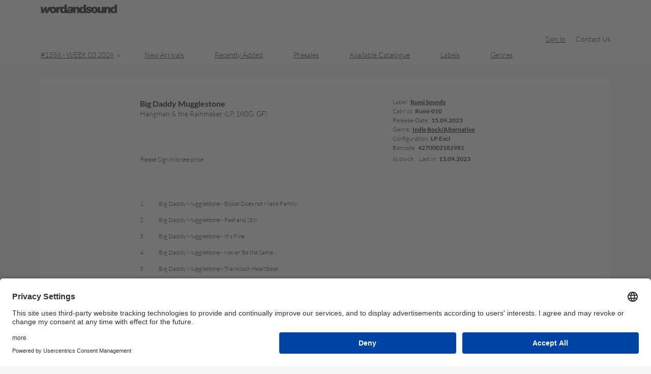

--- FILE ---
content_type: text/html; charset=UTF-8
request_url: https://wordandsound.net/release/145002-Rumi-010-Big-Daddy-Mugglestone-Hangman--the-Rainmaker-LP-180G-GF
body_size: 37258
content:
<!DOCTYPE html><html lang="en" prefix="og: http://ogp.me/ns# fb: http://ogp.me/ns/fb#"><head><meta charset="UTF-8"><meta name="viewport" content="width=device-width,minimum-scale=1"><!--link rel="icon" type="image/svg+xml" href="favicon.svg"--><link rel="icon" type="image/png" href="/img/favicon.ico"><style>html{visibility: hidden; opacity:0;}</style><meta name="description" content=""><meta name="author" content=""><script id="usercentrics-cmp" data-settings-id="_W1IC94NC" src="https://app.usercentrics.eu/browser-ui/latest/loader.js" async></script><meta name="google-site-verification" content="NT7tgmwpJTfsZ-Vh2-nBIJWVy5TT3H5lJweW5dzegOk" /><title>Hangman &amp; the Rainmaker (LP, 180G, GF)  - Big Daddy Mugglestone</title><link rel="stylesheet" href="/build/161.cff8cecc.css" data-turbo-track="reload"><link rel="stylesheet" href="/build/app.af60f105.css" data-turbo-track="reload"><link rel="stylesheet" href="/build/132.c01512ec.css" data-turbo-track="reload"><link rel="stylesheet" href="/build/admin.d16bbfec.css" data-turbo-track="reload"><script src="/build/runtime.f935d174.js" defer data-turbo-track="reload"></script><script src="/build/43.85f2aae7.js" defer data-turbo-track="reload"></script><script src="/build/769.70db4d1c.js" defer data-turbo-track="reload"></script><script src="/build/app.6ae22a5b.js" defer data-turbo-track="reload"></script><script src="/build/132.1ef178b5.js" defer data-turbo-track="reload"></script><script src="/build/admin.67d2b61f.js" defer data-turbo-track="reload"></script></head><body class="article-single"><div id="topbar" class="topbar"><div class="inner"><div class="topbar__left"><a href="/"><img class="logo" src="/build/images/was-logo-big.e667cf84.png" alt="Word and Sound Medien GmbH"></a></div><div class="topbar__right"><div id="js-burgermenu__icon" data-controller="burgermenu" data-action="click->burgermenu#handleClick" class="burgermenu__icon--open"></div><div id="js-burgermenu" class="burgermenu js-burgermenu"><div class="burgermenu__inner"><div class="releasesmenu__wrapper"><div class="menu__header" data-controller="general" data-action="click->general#onClickParent"><a class="icon icon--wishlist" href="#"><span role="img" aria-label="caret-up" class="anticon anticon-caret-up"><svg viewBox="0 0 1024 1024" focusable="false" data-icon="caret-up" width="1em" height="1em" fill="currentColor" aria-hidden="true"><path d="M858.9 689L530.5 308.2c-9.4-10.9-27.5-10.9-37 0L165.1 689c-12.2 14.2-1.2 35 18.5 35h656.8c19.7 0 30.7-20.8 18.5-35z"></path></svg></span><span role="img" aria-label="caret-down" class="anticon anticon-caret-down"><svg viewBox="0 0 1024 1024" focusable="false" data-icon="caret-down" width="1em" height="1em" fill="currentColor" aria-hidden="true"><path d="M840.4 300H183.6c-19.7 0-30.7 20.8-18.5 35l328.4 380.8c9.4 10.9 27.5 10.9 37 0L858.9 335c12.2-14.2 1.2-35-18.5-35z"></path></svg></span>Releases</a></div><div class="menu__list"><a href="/new-arrivals">New Arrivals</a><a href="/recently-added">Recently Added</a><a href="/presales">Presales</a><a href="/catalogue/all">Available Catalogue</a><a href="/labels">Labels</a></div></div><a class="icon" href="/login"><span role="img" aria-label="login" class="anticon anticon-logout"><svg viewBox="64 64 896 896" focusable="false" data-icon="logout" width="1em" height="1em" fill="currentColor" aria-hidden="true"><path d="M868 732h-70.3c-4.8 0-9.3 2.1-12.3 5.8-7 8.5-14.5 16.7-22.4 24.5a353.84 353.84 0 01-112.7 75.9A352.8 352.8 0 01512.4 866c-47.9 0-94.3-9.4-137.9-27.8a353.84 353.84 0 01-112.7-75.9 353.28 353.28 0 01-76-112.5C167.3 606.2 158 559.9 158 512s9.4-94.2 27.8-137.8c17.8-42.1 43.4-80 76-112.5s70.5-58.1 112.7-75.9c43.6-18.4 90-27.8 137.9-27.8 47.9 0 94.3 9.3 137.9 27.8 42.2 17.8 80.1 43.4 112.7 75.9 7.9 7.9 15.3 16.1 22.4 24.5 3 3.7 7.6 5.8 12.3 5.8H868c6.3 0 10.2-7 6.7-12.3C798 160.5 663.8 81.6 511.3 82 271.7 82.6 79.6 277.1 82 516.4 84.4 751.9 276.2 942 512.4 942c152.1 0 285.7-78.8 362.3-197.7 3.4-5.3-.4-12.3-6.7-12.3zm88.9-226.3L815 393.7c-5.3-4.2-13-.4-13 6.3v76H488c-4.4 0-8 3.6-8 8v56c0 4.4 3.6 8 8 8h314v76c0 6.7 7.8 10.5 13 6.3l141.9-112a8 8 0 000-12.6z"></path></svg></span>Sign In</a><a class="icon" href="/contact"><span role="img" aria-label="mail" class="anticon anticon-mail"><svg viewBox="64 64 896 896" focusable="false" data-icon="mail" width="1em" height="1em" fill="currentColor" aria-hidden="true"><path d="M928 160H96c-17.7 0-32 14.3-32 32v640c0 17.7 14.3 32 32 32h832c17.7 0 32-14.3 32-32V192c0-17.7-14.3-32-32-32zm-40 110.8V792H136V270.8l-27.6-21.5 39.3-50.5 42.8 33.3h643.1l42.8-33.3 39.3 50.5-27.7 21.5zM833.6 232L512 482 190.4 232l-42.8-33.3-39.3 50.5 27.6 21.5 341.6 265.6a55.99 55.99 0 0068.7 0L888 270.8l27.6-21.5-39.3-50.5-42.7 33.2z"></path></svg></span>Contact Us</a><div class="search-mobile" data-controller="searchbarmobile"></div></div></div></div></div></div><header id="header" class="header" data-controller="header" data-action="scroll@window->header#handleScroll"><div class="inner"><div class="toolbar"><div class="toolbar-left"><div class="search" data-controller="searchbar"></div></div><div class="links"><a class="icon icon--user" href="/login">Sign In</a><a href="/contact">Contact Us</a></div></div><div class="navbar"><ul class="topmenu"><li class="newslists"><a href="/newslist/2941-%231358+-++WEEK+03+2026">#1358 -  WEEK 03 2026</a><ul><li><a href="/newslist/2941-%231358+-++WEEK+03+2026">#1358 -  WEEK 03 2026</a></li><li><a href="/newslist/2940-%231357+-++WEEK+50+2025">#1357 -  WEEK 50 2025</a></li><li><a href="/newslist/2938-%231356+-++WEEK+49+2025">#1356 -  WEEK 49 2025</a></li><li><a href="/newslist/2937-%231355+-++WEEK+48+2025">#1355 -  WEEK 48 2025</a></li><li><a href="/newslist/2936-%231354+-++WEEK+47+2025">#1354 -  WEEK 47 2025</a></li><li><a href="/newslist/2935-%231353+-++WEEK+46+2025">#1353 -  WEEK 46 2025</a></li><li><a href="/newslist/2934-%231352+-++WEEK+45+2025">#1352 -  WEEK 45 2025</a></li><li><a href="/newslist/2933-%231351+-++WEEK+44+2025">#1351 -  WEEK 44 2025</a></li><li><a href="/newslist/2932-%231350+-++WEEK+43+2025">#1350 -  WEEK 43 2025</a></li><li><a href="/newslist/2931-%231349+-++WEEK+42+2025">#1349 -  WEEK 42 2025</a></li><li><a href="/newslist/2930-%231348+-++WEEK+41+2025">#1348 -  WEEK 41 2025</a></li><li><a href="/newslist/2928-%231347+-++WEEK+40+2025">#1347 -  WEEK 40 2025</a></li><li><a href="/newslist/2927-%231346+-++WEEK+39+2025">#1346 -  WEEK 39 2025</a></li><li><a href="/newslist/2926-%231345+-++WEEK+38+2025">#1345 -  WEEK 38 2025</a></li><li><a href="/newslist/2925-%231344+-++WEEK+37+2025">#1344 -  WEEK 37 2025</a></li><li><a href="/newslist/2924-%231343+-++WEEK+36+2025">#1343 -  WEEK 36 2025</a></li><li><a href="/newslist/2923-%231342+-++WEEK+35+2025">#1342 -  WEEK 35 2025</a></li><li><a href="/newslist/2922-%231341+-++WEEK+34+2025">#1341 -  WEEK 34 2025</a></li><li><a href="/newslist/2921-%231340+-++WEEK+33+2025">#1340 -  WEEK 33 2025</a></li><li><a href="/newslist/2920-%231339+-+WEEK+32+2025">#1339 - WEEK 32 2025</a></li><li><a href="/newslist/2919-%231338+-+WEEK+31+2025">#1338 - WEEK 31 2025</a></li><li><a href="/newslist/2918-%231337+-+WEEK+30+2025">#1337 - WEEK 30 2025</a></li><li><a href="/newslist/2917-%231336+-+WEEK+29+2025">#1336 - WEEK 29 2025</a></li><li><a href="/newslist/2916-%231335+-+WEEK+28+2025">#1335 - WEEK 28 2025</a></li><li><a href="/newslist/2915-%231334+-+WEEK+27+2025">#1334 - WEEK 27 2025</a></li><li><a href="/newslist/2914-%231333+-+WEEK+26+2025">#1333 - WEEK 26 2025</a></li><li><a href="/newslist/2913-%231332+-+WEEK+25+2025">#1332 - WEEK 25 2025</a></li><li><a href="/newslist/2911-%231331+-+WEEK+24+2025">#1331 - WEEK 24 2025</a></li><li><a href="/newslist/2910-%231330+-+WEEK+23+2025">#1330 - WEEK 23 2025</a></li><li><a href="/newslist/2909-%231329+-+WEEK+22+2025">#1329 - WEEK 22 2025</a></li><li><a href="/newslist/2908-%231328+-+WEEK+21+2025">#1328 - WEEK 21 2025</a></li><li><a href="/newslist/2904-%231327+-+WEEK+20+2025">#1327 - WEEK 20 2025</a></li><li><a href="/newslist/2903-%231326+-+WEEK+19+2025">#1326 - WEEK 19 2025</a></li><li><a href="/newslist/2902-%231325+-+WEEK+18+2025">#1325 - WEEK 18 2025</a></li><li><a href="/newslist/2901-%231324+-+WEEK+17+2025">#1324 - WEEK 17 2025</a></li><li><a href="/newslist/2900-%231323+-+WEEK+16+2025">#1323 - WEEK 16 2025</a></li><li><a href="/newslist/2898-%231322+-+WEEK+15+2025">#1322 - WEEK 15 2025</a></li><li><a href="/newslist/2897-%231321+-+WEEK+14+2025">#1321 - WEEK 14 2025</a></li><li><a href="/newslist/2896-%231320+-+WEEK+13+2025">#1320 - WEEK 13 2025</a></li><li><a href="/newslist/2894-%231319+-+WEEK+12+2025">#1319 - WEEK 12 2025</a></li><li><a href="/newslist/2893-%231318+-+WEEK+11+2025">#1318 - WEEK 11 2025</a></li><li><a href="/newslist/2892-%231317+-+WEEK+10+2025">#1317 - WEEK 10 2025</a></li><li><a href="/newslist/2891-%231316+-+WEEK+09+2025">#1316 - WEEK 09 2025</a></li><li><a href="/newslist/2890-%231315+-+WEEK+08+2025">#1315 - WEEK 08 2025</a></li><li><a href="/newslist/2889-%231314+-+WEEK+07+2025">#1314 - WEEK 07 2025</a></li><li><a href="/newslist/2888-%231313+-+WEEK+06+2025">#1313 - WEEK 06 2025</a></li><li><a href="/newslist/2886-%231312+-+WEEK+05+2025">#1312 - WEEK 05 2025</a></li><li><a href="/newslist/2885-%231311+-+WEEK+04+2025">#1311 - WEEK 04 2025</a></li><li><a href="/newslist/2884-%231310+-+WEEK+03+2025">#1310 - WEEK 03 2025</a></li><li><a href="/newslist/2883-%231309+-+WEEK+02+2025">#1309 - WEEK 02 2025</a></li></ul></li><li><a href="/new-arrivals">New Arrivals</a></li><li><a href="/recently-added">Recently Added</a></li><li><a href="/presales">Presales</a></li><li><a href="/catalogue/all">Available Catalogue</a><ul><li><a href="/catalogue/last-2-days">last 2 days</a></li><li><a href="/catalogue/this-week">this week</a></li><li><a href="/catalogue/last-week">last week</a></li><li><a href="/catalogue/last-2-weeks">last 2 weeks</a></li><li><a href="/catalogue/last-4-weeks">last 4 weeks</a></li><li><a href="/catalogue/all">all</a></li></ul></li><li><a href="/labels">Labels</a></li><li><a href="#">Genres</a><ul><li><a href="/genre/37-2-Step++Garage++Future+Garage+Dubstep">2-Step / Garage / Future Garage/ Dubstep</a></li><li><a href="/genre/8-2stepgarage">2step/garage</a></li><li><a href="/genre/47-Acapella">Acapella</a></li><li><a href="/genre/45-Acid+House">Acid House</a></li><li><a href="/genre/61-Afrobeat">Afrobeat</a></li><li><a href="/genre/42-AlternativeElectronic">Alternative/Electronic</a></li><li><a href="/genre/53-AmbientBalearicKrautElectro">Ambient/Balearic/Kraut/Electro</a></li><li><a href="/genre/60-Brazil%2C+Bossa%2C+Salsa">Brazil, Bossa, Salsa</a></li><li><a href="/genre/39-Breaks">Breaks</a></li><li><a href="/genre/46-Chicago+House">Chicago House</a></li><li><a href="/genre/7-Classics">Classics</a></li><li><a href="/genre/54-CosmicItalo+DiscoNew+Wave">Cosmic/Italo Disco/New Wave</a></li><li><a href="/genre/36-Deephouse">Deephouse</a></li><li><a href="/genre/44-Detroit+House">Detroit House</a></li><li><a href="/genre/43-Detroit+Techno">Detroit Techno</a></li><li><a href="/genre/35-DiscoItaloIndie+DanceNew+BeatDark+D">Disco/Italo/Indie Dance/New Beat/Dark D</a></li><li><a href="/genre/6-Dope+BeatHip+Hop">Dope Beat/Hip Hop</a></li><li><a href="/genre/59-Drum+%2B+Bass">Drum + Bass</a></li><li><a href="/genre/56-DubReggae">Dub/Reggae</a></li><li><a href="/genre/4-Eclectic">Eclectic</a></li><li><a href="/genre/3-Electro">Electro</a></li><li><a href="/genre/34-Electrobass">Electrobass</a></li><li><a href="/genre/38-Electronic%2C+Electronica">Electronic, Electronica</a></li><li><a href="/genre/67-Folk%2C+Singer++Songwriter">Folk, Singer / Songwriter</a></li><li><a href="/genre/66-Funk">Funk</a></li><li><a href="/genre/51-HipHop++Beats">HipHop / Beats</a></li><li><a href="/genre/1-House">House</a></li><li><a href="/genre/41-House++Techno">House / Techno</a></li><li><a href="/genre/68-Indie+RockAlternative">Indie Rock/Alternative</a></li><li><a href="/genre/55-IndieAlternPostpunkElectronica">Indie/Altern/Postpunk/Electronica</a></li><li><a href="/genre/73-Jazz++Modern+Classical+Music">Jazz / Modern Classical Music</a></li><li><a href="/genre/9-Jazz++Nu+Jazz+Jazz+Eletronic">Jazz / Nu Jazz /Jazz Eletronic</a></li><li><a href="/genre/71-Merchandise">Merchandise</a></li><li><a href="/genre/10-Minimal">Minimal</a></li><li><a href="/genre/50-NeoTrance">NeoTrance</a></li><li><a href="/genre/57-Pop">Pop</a></li><li><a href="/genre/52-PostRockNouvelleVague">PostRockNouvelleVague</a></li><li><a href="/genre/70-Rock">Rock</a></li><li><a href="/genre/58-SoulFunk">Soul/Funk</a></li><li><a href="/genre/69-Soundtracks">Soundtracks</a></li><li><a href="/genre/48-Space+DiscoHouse">Space Disco/House</a></li><li><a href="/genre/33-Tech-House">Tech-House</a></li><li><a href="/genre/63-techhouse">techhouse</a></li><li><a href="/genre/2-Techno">Techno</a></li><li><a href="/genre/62-techno++minimal">techno / minimal</a></li><li><a href="/genre/5-Trip+HopHeadz">Trip Hop/Headz</a></li><li><a href="/genre/65-World+Music">World Music</a></li></ul></li></ul></div></div></header><main><div class="inner"><div class="article-main"><div class="article-item article-is-exclusive"><div class="article-item__main"><div class="article-item__left"><a href="/release/145002-Rumi-010-Big-Daddy-Mugglestone-Hangman--the-Rainmaker-LP-180G-GF"><div class="article-item-image__wrapper" data-controller="articleitemimage" data-articleitemimage-images-value="&#x5B;&quot;https&#x3A;&#x5C;&#x2F;&#x5C;&#x2F;srv8.beanet-hosting.eu&#x5C;&#x2F;product_images&#x5C;&#x2F;145002_DFEBF012.jpg&quot;&#x5D;" data-articleitemimage-mainimage-value="&#x2F;covers&#x2F;145002_DFEBF012.jpg&#x3F;p&#x3D;cover_thumbnail_nocrop"></div><!-- img class="frontcover" src="/covers/145002_DFEBF012.jpg?p=cover_thumbnail_nocrop" loading="lazy"/--></a></div><div class="article-item__center"><div class="scroll-wrapper"><h4 class="artist"
                    data-controller="general"
                    data-action="
                        mouseover->general#onHoverScrollTextOver
                        mouseout->general#onHoverScrollTextOut"
                ><a href="/artist/Big+Daddy+Mugglestone">Big Daddy Mugglestone</a></h4></div><div class="scroll-wrapper"><h3 class="title"
                data-controller="general"
                data-action="
                    mouseover->general#onHoverScrollTextOver
                    mouseout->general#onHoverScrollTextOut"><a
                href="/release/145002-Rumi-010-Big-Daddy-Mugglestone-Hangman--the-Rainmaker-LP-180G-GF">Hangman &amp; the Rainmaker (LP, 180G, GF) </a></h3></div><div class="scroll-wrapper"><a class="label" href="/label/2109-Rumi+Sounds" data-controller="general"
                data-action="
                    mouseover->general#onHoverScrollTextOver
                    mouseout->general#onHoverScrollTextOut"><span>Rumi Sounds</span></a></div><div class="center-footer"><div class="configuration">
                    LP Excl
                </div><div class="stock-status instock">in stock</div></div><a href="/login" class="price-info">Please Sign in to see price</a></div><div class="article-item__right"><div class="label-name"><span class="label">Label:</span><a href="/label/2109-Rumi+Sounds">Rumi Sounds</a></div><div class="cat-no"><span class="label">Cat-No:</span>Rumi-010</div><div class="release-date"><span class="label">Release-Date:</span>15.09.2023</div><div class="genre"><span class="label">Genre:</span><a href="/genre/68-Indie+RockAlternative">Indie Rock/Alternative</a></div><div class="configuration"><span class="label">Configuration:</span>LP Excl</div><div class="barcode"><span class="label">Barcode:</span>4270002182981</div><div class="stock-toolbar"><div class="stock-status instock">in stock</div><div class="last-in"><span class="label">Last in:</span>13.09.2023</div></div></div></div><div class="article-item__footer--mobile"><div class="left"></div><div class="right"><a href="/login" class="price-info">Please Sign in to see price</a></div></div><div class="article-item__footer"><div class="left"></div><div class="center"><div data-controller="playlistbutton" data-playlistbutton-release-id-value="145002" data-playlistbutton-track-id-value="false"></div><div data-controller="playbutton" data-playbutton-release-id-value="145002" data-playbutton-track-id-value="false"></div></div><div class="right"><div class="showinfo-button" data-controller="general" data-action="click->general#onShowInfo"><span class="open">+ Show full info</span><span class="close">- Close</span></div></div></div><div class="article-item__toolbar--mobile"><div class="open-fullinfo" data-controller="general" data-action="click->general#onShowInfoMobile"></div></div><div class="article-item__fullinfo"><div class="left"><div class="coverimage__list"></div></div><div class="right"><div class="article-item__data--mobile"><div class="stock-toolbar"><div class="stock-status instock">in stock</div><div class="last-in"><span class="label">Last in:</span>13.09.2023</div></div><div class="label-name"><span class="label">Label:</span><a href="/label/2109-Rumi+Sounds">Rumi Sounds</a></div><div class="cat-no"><span class="label">Cat-No:</span>Rumi-010</div><div class="release-date"><span class="label">Release-Date:</span>15.09.2023</div><div class="genre"><span class="label">Genre:</span><a href="/genre/68-Indie+RockAlternative">Indie Rock/Alternative</a></div><div class="configuration"><span class="label">Configuration:</span>LP Excl</div><div class="barcode"><span class="label">Barcode:</span>4270002182981</div><div class="player-toolbar"><div data-controller="playlistbutton" data-playlistbutton-release-id-value="145002" data-playlistbutton-track-id-value="false"></div><div data-controller="playbutton" data-playbutton-release-id-value="145002" data-playbutton-track-id-value="false"></div></div></div><div class="article-item__tracklist"><div class="track"><div data-controller="playlistbutton" data-playlistbutton-release-id-value="145002" data-playlistbutton-track-id-value="0"></div><div data-controller="playbutton" data-playbutton-release-id-value="145002" data-playbutton-track-id-value="0"></div><div class="track-no">1</div><div class="track-title">Big Daddy Mugglestone - Blood Does not Make Family</div></div><div class="track"><div data-controller="playlistbutton" data-playlistbutton-release-id-value="145002" data-playlistbutton-track-id-value="1"></div><div data-controller="playbutton" data-playbutton-release-id-value="145002" data-playbutton-track-id-value="1"></div><div class="track-no">2</div><div class="track-title">Big Daddy Mugglestone - Past and Still</div></div><div class="track"><div data-controller="playlistbutton" data-playlistbutton-release-id-value="145002" data-playlistbutton-track-id-value="2"></div><div data-controller="playbutton" data-playbutton-release-id-value="145002" data-playbutton-track-id-value="2"></div><div class="track-no">3</div><div class="track-title">Big Daddy Mugglestone - It&#039;s Fine</div></div><div class="track"><div data-controller="playlistbutton" data-playlistbutton-release-id-value="145002" data-playlistbutton-track-id-value="3"></div><div data-controller="playbutton" data-playbutton-release-id-value="145002" data-playbutton-track-id-value="3"></div><div class="track-no">4</div><div class="track-title">Big Daddy Mugglestone - Never Be the Same</div></div><div class="track"><div data-controller="playlistbutton" data-playlistbutton-release-id-value="145002" data-playlistbutton-track-id-value="4"></div><div data-controller="playbutton" data-playbutton-release-id-value="145002" data-playbutton-track-id-value="4"></div><div class="track-no">5</div><div class="track-title">Big Daddy Mugglestone - Trainclock Heartbeat</div></div><div class="track"><div data-controller="playlistbutton" data-playlistbutton-release-id-value="145002" data-playlistbutton-track-id-value="5"></div><div data-controller="playbutton" data-playbutton-release-id-value="145002" data-playbutton-track-id-value="5"></div><div class="track-no">6</div><div class="track-title">Big Daddy Mugglestone - I can Float</div></div><div class="track"><div data-controller="playlistbutton" data-playlistbutton-release-id-value="145002" data-playlistbutton-track-id-value="6"></div><div data-controller="playbutton" data-playbutton-release-id-value="145002" data-playbutton-track-id-value="6"></div><div class="track-no">7</div><div class="track-title">Big Daddy Mugglestone - Switchblade Romance</div></div><div class="track"><div data-controller="playlistbutton" data-playlistbutton-release-id-value="145002" data-playlistbutton-track-id-value="7"></div><div data-controller="playbutton" data-playbutton-release-id-value="145002" data-playbutton-track-id-value="7"></div><div class="track-no">8</div><div class="track-title">Big Daddy Mugglestone - Drink Myself to Death</div></div><div class="track"><div data-controller="playlistbutton" data-playlistbutton-release-id-value="145002" data-playlistbutton-track-id-value="8"></div><div data-controller="playbutton" data-playbutton-release-id-value="145002" data-playbutton-track-id-value="8"></div><div class="track-no">9</div><div class="track-title">Big Daddy Mugglestone - To Give A Ghost A Name</div></div><div class="track"><div data-controller="playlistbutton" data-playlistbutton-release-id-value="145002" data-playlistbutton-track-id-value="9"></div><div data-controller="playbutton" data-playbutton-release-id-value="145002" data-playbutton-track-id-value="9"></div><div class="track-no">10</div><div class="track-title">Big Daddy Mugglestone - Hangman &amp; the Rainmaker</div></div></div><div class="article-item__infotext">
                Genre: Country, Americana, Americana Gothic <br /><br />
Big Daddy Mugglestone is back, with his first full-length solo release in over 2<br />
decades! Rumi Sounds is proud to<br />
present this collection of songs about Life,<br />
Love, and God that really embody the idea of Americana Gothic. The<br />
songs are dark but not bleak, giving a glimpse of forgiveness...even the<br />
12-minute long murder ballad for which the album is named is still a love song.<br /><br /><br />
With a mixed band of Denver and Berlin-based friends, Mugglestone steps out of the shadowy depths<br />
to create a record you and yr auntie could listen to while doing the dishes or<br />
lounging on the sofa on a rainy day.<br /><br />
 The psyche-melodic guitar swirls of Oska Wald and the alluring back-up<br />
vocals of MTN GRL elevate his wry<br />
croon, not quite country but not quite<br />
contrary. Something like if Lee Hazlewood and John Prine both wanted to buy<br />
the same vintage lamp...<br /><br /><br />
A1	Blood Does not Make Family<br />
A2	Past and Still<br />
A3	It's Fine<br />
A4	Never Be the Same<br />
A5	Trainclock Heartbeat<br />
A6	I can Float<br />
B1	Switchblade Romance<br />
B2	Drink Myself to Death<br />
B3	To Give A Ghost A Name<br />
B4	Hangman & the Rainmaker<br /><br /><br /><br/><br/><b>Sicherheits- und Herstellerinformationen / safety and manufacturer info (GPSR) </b><br/>WAS - Word and Sound Medien GmbH<br/>Liebigstrasse 2-20<br/>DE - 22113 Hamburg<br/>Germany<br/>Contact: <a href="/contact/145002"><span class="__cf_email__" data-cfemail="deb9aeadac9ea9b1acbabfb0baadb1abb0baf0b0bbaa">[email&#160;protected]</span></a><a href="/release/145002-Rumi-010-Big-Daddy-Mugglestone-Hangman--the-Rainmaker-LP-180G-GF" class="button-more">More</a></div></div></div></div></div><div class="article-footer"><div id="article-list__wrapper" class="article-list__wrapper is-grid"><div class="list-options"><div class="article-list__switch" data-controller="general" data-action="click->general#onLayoutSwitch"></div></div><h3 class="article-list__title"><a href="/label/2109-Rumi+Sounds" class="anchor" id=""></span>More records from Rumi Sounds</h3><div class="article-list"><div class="article-item article-is-exclusive"><div class="article-item__main"><div class="article-item__left"><a href="/release/156235-Rumi-01501-Nilipek-Uydurdugumuz-Oyunlarla"><div class="article-item-image__wrapper" data-controller="articleitemimage" data-articleitemimage-images-value="&#x5B;&quot;https&#x3A;&#x5C;&#x2F;&#x5C;&#x2F;srv8.beanet-hosting.eu&#x5C;&#x2F;product_images&#x5C;&#x2F;156235_A1395FD9.jpg&quot;&#x5D;" data-articleitemimage-mainimage-value="&#x2F;covers&#x2F;156235_A1395FD9.jpg&#x3F;p&#x3D;cover_thumbnail_nocrop"></div><!-- img class="frontcover" src="/covers/156235_A1395FD9.jpg?p=cover_thumbnail_nocrop" loading="lazy"/--></a></div><div class="article-item__center"><div class="scroll-wrapper"><h4 class="artist"
                    data-controller="general"
                    data-action="
                        mouseover->general#onHoverScrollTextOver
                        mouseout->general#onHoverScrollTextOut"
                ><a href="/artist/Nilipek---">Nilipek.</a></h4></div><div class="scroll-wrapper"><h3 class="title"
                data-controller="general"
                data-action="
                    mouseover->general#onHoverScrollTextOver
                    mouseout->general#onHoverScrollTextOut"><a
                href="/release/156235-Rumi-01501-Nilipek-Uydurdugumuz-Oyunlarla">Uydurdugumuz Oyunlarla (lim. coloured splattered vinyl)</a></h3></div><div class="scroll-wrapper"><a class="label" href="/label/2109-Rumi+Sounds" data-controller="general"
                data-action="
                    mouseover->general#onHoverScrollTextOver
                    mouseout->general#onHoverScrollTextOut"><span>Rumi Sounds</span></a></div><div class="center-footer"><div class="configuration">
                    LP Excl
                </div><div class="stock-status instock">in stock</div></div><a href="/login" class="price-info">Please Sign in to see price</a></div><div class="article-item__right"><div class="label-name"><span class="label">Label:</span><a href="/label/2109-Rumi+Sounds">Rumi Sounds</a></div><div class="cat-no"><span class="label">Cat-No:</span>Rumi-015/01</div><div class="release-date"><span class="label">Release-Date:</span>31.01.2025</div><div class="genre"><span class="label">Genre:</span><a href="/genre/42-AlternativeElectronic">Alternative/Electronic</a></div><div class="configuration"><span class="label">Configuration:</span>LP Excl</div><div class="barcode"><span class="label">Barcode:</span>4270003947336</div><div class="stock-toolbar"><div class="stock-status instock">in stock</div><div class="last-in"><span class="label">Last in:</span>31.01.2025</div></div></div></div><div class="article-item__footer--mobile"><div class="left"></div><div class="right"><a href="/login" class="price-info">Please Sign in to see price</a></div></div><div class="article-item__footer"><div class="left"></div><div class="center"><div data-controller="playlistbutton" data-playlistbutton-release-id-value="156235" data-playlistbutton-track-id-value="false"></div><div data-controller="playbutton" data-playbutton-release-id-value="156235" data-playbutton-track-id-value="false"></div></div><div class="right"><div class="showinfo-button" data-controller="general" data-action="click->general#onShowInfo"><span class="open">+ Show full info</span><span class="close">- Close</span></div></div></div><div class="article-item__toolbar--mobile"><div class="open-fullinfo" data-controller="general" data-action="click->general#onShowInfoMobile"></div></div><div class="article-item__fullinfo"><div class="left"><div class="coverimage__list"></div></div><div class="right"><div class="article-item__data--mobile"><div class="stock-toolbar"><div class="stock-status instock">in stock</div><div class="last-in"><span class="label">Last in:</span>31.01.2025</div></div><div class="label-name"><span class="label">Label:</span><a href="/label/2109-Rumi+Sounds">Rumi Sounds</a></div><div class="cat-no"><span class="label">Cat-No:</span>Rumi-015/01</div><div class="release-date"><span class="label">Release-Date:</span>31.01.2025</div><div class="genre"><span class="label">Genre:</span><a href="/genre/42-AlternativeElectronic">Alternative/Electronic</a></div><div class="configuration"><span class="label">Configuration:</span>LP Excl</div><div class="barcode"><span class="label">Barcode:</span>4270003947336</div><div class="player-toolbar"><div data-controller="playlistbutton" data-playlistbutton-release-id-value="156235" data-playlistbutton-track-id-value="false"></div><div data-controller="playbutton" data-playbutton-release-id-value="156235" data-playbutton-track-id-value="false"></div></div></div><div class="article-item__tracklist"><div class="track"><div data-controller="playlistbutton" data-playlistbutton-release-id-value="156235" data-playlistbutton-track-id-value="0"></div><div data-controller="playbutton" data-playbutton-release-id-value="156235" data-playbutton-track-id-value="0"></div><div class="track-no">1</div><div class="track-title">Nilipek. - Yalan Söyledik</div></div><div class="track"><div data-controller="playlistbutton" data-playlistbutton-release-id-value="156235" data-playlistbutton-track-id-value="1"></div><div data-controller="playbutton" data-playbutton-release-id-value="156235" data-playbutton-track-id-value="1"></div><div class="track-no">2</div><div class="track-title">Nilipek. - Kösk</div></div><div class="track"><div data-controller="playlistbutton" data-playlistbutton-release-id-value="156235" data-playlistbutton-track-id-value="2"></div><div data-controller="playbutton" data-playbutton-release-id-value="156235" data-playbutton-track-id-value="2"></div><div class="track-no">3</div><div class="track-title">Nilipek. - Menekse</div></div><div class="track"><div data-controller="playlistbutton" data-playlistbutton-release-id-value="156235" data-playlistbutton-track-id-value="3"></div><div data-controller="playbutton" data-playbutton-release-id-value="156235" data-playbutton-track-id-value="3"></div><div class="track-no">4</div><div class="track-title">Nilipek. - Geçmiyor Zaman</div></div><div class="track"><div data-controller="playlistbutton" data-playlistbutton-release-id-value="156235" data-playlistbutton-track-id-value="4"></div><div data-controller="playbutton" data-playbutton-release-id-value="156235" data-playbutton-track-id-value="4"></div><div class="track-no">5</div><div class="track-title">Nilipek. - Sandigim</div></div><div class="track"><div data-controller="playlistbutton" data-playlistbutton-release-id-value="156235" data-playlistbutton-track-id-value="5"></div><div data-controller="playbutton" data-playbutton-release-id-value="156235" data-playbutton-track-id-value="5"></div><div class="track-no">6</div><div class="track-title">Nilipek. - Mezar</div></div><div class="track"><div data-controller="playlistbutton" data-playlistbutton-release-id-value="156235" data-playlistbutton-track-id-value="6"></div><div data-controller="playbutton" data-playbutton-release-id-value="156235" data-playbutton-track-id-value="6"></div><div class="track-no">7</div><div class="track-title">Nilipek. - Sirf Kirabilmek Için</div></div><div class="track"><div data-controller="playlistbutton" data-playlistbutton-release-id-value="156235" data-playlistbutton-track-id-value="7"></div><div data-controller="playbutton" data-playbutton-release-id-value="156235" data-playbutton-track-id-value="7"></div><div class="track-no">8</div><div class="track-title">Nilipek. - Fotograf</div></div><div class="track"><div data-controller="playlistbutton" data-playlistbutton-release-id-value="156235" data-playlistbutton-track-id-value="8"></div><div data-controller="playbutton" data-playbutton-release-id-value="156235" data-playbutton-track-id-value="8"></div><div class="track-no">9</div><div class="track-title">Nilipek. - Iz</div></div><div class="track"><div data-controller="playlistbutton" data-playlistbutton-release-id-value="156235" data-playlistbutton-track-id-value="9"></div><div data-controller="playbutton" data-playbutton-release-id-value="156235" data-playbutton-track-id-value="9"></div><div class="track-no">10</div><div class="track-title">Nilipek. - Baykus</div></div></div><div class="article-item__infotext">
                Genre: Alternative Rock, Indie Pop, Contemporary New Wave<br /><br />
An outstanding contribution from turkey to contemporary New Wave. Introverted Poetry with delicate voice and unconventional vocals. A halcyon band sound with calm but compelling arrangements. Nilipek. already created a huge scene in Turkey since 2015. Now it's time for the international audience to discover her. Not psychedelic but a deeply psychological album. A great minimalism of Alternative Pop that may melt to every heart.<br /><br />
Limited 250 Copy, Splatter LP with Poster in Gatefold Sleeve with OBI. <br /><br />
A1 Yalan Söyledik<br />
A2 Kösk<br />
A3 Menekse<br />
A4 Geçmiyor Zaman<br />
A5 Sandigim<br />
B1 Mezar<br />
B2 Sirf Kirabilmek Için<br />
B3 Fotograf<br />
B4 Iz<br />
B5 Baykus<br /><br /><br/><br/><b>Sicherheits- und Herstellerinformationen / safety and manufacturer info (GPSR) </b><br/>WAS - Word and Sound Medien GmbH<br/>Liebigstrasse 2-20<br/>DE - 22113 Hamburg<br/>Germany<br/>Contact: <a href="/contact/156235"><span class="__cf_email__" data-cfemail="781f080b0a380f170a1c19161c0b170d161c56161d0c">[email&#160;protected]</span></a><a href="/release/156235-Rumi-01501-Nilipek-Uydurdugumuz-Oyunlarla" class="button-more">More</a></div></div></div></div><div class="article-item article-is-exclusive"><div class="article-item__main"><div class="article-item__left"><a href="/release/154246-Rumi-01401-Schnieke-Hediye"><div class="article-item-image__wrapper" data-controller="articleitemimage" data-articleitemimage-images-value="&#x5B;&quot;https&#x3A;&#x5C;&#x2F;&#x5C;&#x2F;srv8.beanet-hosting.eu&#x5C;&#x2F;product_images&#x5C;&#x2F;154246_CC61C45C.jpg&quot;&#x5D;" data-articleitemimage-mainimage-value="&#x2F;covers&#x2F;154246_CC61C45C.jpg&#x3F;p&#x3D;cover_thumbnail_nocrop"></div><!-- img class="frontcover" src="/covers/154246_CC61C45C.jpg?p=cover_thumbnail_nocrop" loading="lazy"/--></a></div><div class="article-item__center"><div class="scroll-wrapper"><h4 class="artist"
                    data-controller="general"
                    data-action="
                        mouseover->general#onHoverScrollTextOver
                        mouseout->general#onHoverScrollTextOut"
                ><a href="/artist/Schnieke">Schnieke</a></h4></div><div class="scroll-wrapper"><h3 class="title"
                data-controller="general"
                data-action="
                    mouseover->general#onHoverScrollTextOver
                    mouseout->general#onHoverScrollTextOut"><a
                href="/release/154246-Rumi-01401-Schnieke-Hediye">Hediye (lim. 180Gr Vinyl)</a></h3></div><div class="scroll-wrapper"><a class="label" href="/label/2109-Rumi+Sounds" data-controller="general"
                data-action="
                    mouseover->general#onHoverScrollTextOver
                    mouseout->general#onHoverScrollTextOut"><span>Rumi Sounds</span></a></div><div class="center-footer"><div class="configuration">
                    LP Excl
                </div><div class="stock-status instock">in stock</div></div><a href="/login" class="price-info">Please Sign in to see price</a></div><div class="article-item__right"><div class="label-name"><span class="label">Label:</span><a href="/label/2109-Rumi+Sounds">Rumi Sounds</a></div><div class="cat-no"><span class="label">Cat-No:</span>Rumi-014/01</div><div class="release-date"><span class="label">Release-Date:</span>08.11.2024</div><div class="genre"><span class="label">Genre:</span><a href="/genre/38-Electronic%2C+Electronica">Electronic, Electronica</a></div><div class="configuration"><span class="label">Configuration:</span>LP Excl</div><div class="barcode"><span class="label">Barcode:</span>4270003947329</div><div class="stock-toolbar"><div class="stock-status instock">in stock</div><div class="last-in"><span class="label">Last in:</span>06.11.2024</div></div></div></div><div class="article-item__footer--mobile"><div class="left"></div><div class="right"><a href="/login" class="price-info">Please Sign in to see price</a></div></div><div class="article-item__footer"><div class="left"></div><div class="center"><div data-controller="playlistbutton" data-playlistbutton-release-id-value="154246" data-playlistbutton-track-id-value="false"></div><div data-controller="playbutton" data-playbutton-release-id-value="154246" data-playbutton-track-id-value="false"></div></div><div class="right"><div class="showinfo-button" data-controller="general" data-action="click->general#onShowInfo"><span class="open">+ Show full info</span><span class="close">- Close</span></div></div></div><div class="article-item__toolbar--mobile"><div class="open-fullinfo" data-controller="general" data-action="click->general#onShowInfoMobile"></div></div><div class="article-item__fullinfo"><div class="left"><div class="coverimage__list"></div></div><div class="right"><div class="article-item__data--mobile"><div class="stock-toolbar"><div class="stock-status instock">in stock</div><div class="last-in"><span class="label">Last in:</span>06.11.2024</div></div><div class="label-name"><span class="label">Label:</span><a href="/label/2109-Rumi+Sounds">Rumi Sounds</a></div><div class="cat-no"><span class="label">Cat-No:</span>Rumi-014/01</div><div class="release-date"><span class="label">Release-Date:</span>08.11.2024</div><div class="genre"><span class="label">Genre:</span><a href="/genre/38-Electronic%2C+Electronica">Electronic, Electronica</a></div><div class="configuration"><span class="label">Configuration:</span>LP Excl</div><div class="barcode"><span class="label">Barcode:</span>4270003947329</div><div class="player-toolbar"><div data-controller="playlistbutton" data-playlistbutton-release-id-value="154246" data-playlistbutton-track-id-value="false"></div><div data-controller="playbutton" data-playbutton-release-id-value="154246" data-playbutton-track-id-value="false"></div></div></div><div class="article-item__tracklist"><div class="track"><div data-controller="playlistbutton" data-playlistbutton-release-id-value="154246" data-playlistbutton-track-id-value="0"></div><div data-controller="playbutton" data-playbutton-release-id-value="154246" data-playbutton-track-id-value="0"></div><div class="track-no">1</div><div class="track-title">Schnieke - Tanz Mir Den Untergang </div></div><div class="track"><div data-controller="playlistbutton" data-playlistbutton-release-id-value="154246" data-playlistbutton-track-id-value="1"></div><div data-controller="playbutton" data-playbutton-release-id-value="154246" data-playbutton-track-id-value="1"></div><div class="track-no">2</div><div class="track-title">Schnieke - Schnieke Oro </div></div><div class="track"><div data-controller="playlistbutton" data-playlistbutton-release-id-value="154246" data-playlistbutton-track-id-value="2"></div><div data-controller="playbutton" data-playbutton-release-id-value="154246" data-playbutton-track-id-value="2"></div><div class="track-no">3</div><div class="track-title">Schnieke - Aman Doktor! </div></div><div class="track"><div data-controller="playlistbutton" data-playlistbutton-release-id-value="154246" data-playlistbutton-track-id-value="3"></div><div data-controller="playbutton" data-playbutton-release-id-value="154246" data-playbutton-track-id-value="3"></div><div class="track-no">4</div><div class="track-title">Schnieke - Pasali </div></div><div class="track"><div data-controller="playlistbutton" data-playlistbutton-release-id-value="154246" data-playlistbutton-track-id-value="4"></div><div data-controller="playbutton" data-playbutton-release-id-value="154246" data-playbutton-track-id-value="4"></div><div class="track-no">5</div><div class="track-title">Schnieke - Kadioglu </div></div><div class="track"><div data-controller="playlistbutton" data-playlistbutton-release-id-value="154246" data-playlistbutton-track-id-value="5"></div><div data-controller="playbutton" data-playbutton-release-id-value="154246" data-playbutton-track-id-value="5"></div><div class="track-no">6</div><div class="track-title">Schnieke - Hediye </div></div><div class="track"><div data-controller="playlistbutton" data-playlistbutton-release-id-value="154246" data-playlistbutton-track-id-value="6"></div><div data-controller="playbutton" data-playbutton-release-id-value="154246" data-playbutton-track-id-value="6"></div><div class="track-no">7</div><div class="track-title">Schnieke - Stampol </div></div><div class="track"><div data-controller="playlistbutton" data-playlistbutton-release-id-value="154246" data-playlistbutton-track-id-value="7"></div><div data-controller="playbutton" data-playbutton-release-id-value="154246" data-playbutton-track-id-value="7"></div><div class="track-no">8</div><div class="track-title">Schnieke - Bur </div></div></div><div class="article-item__infotext">
                Genre: Electronic, Oriental Jazz, Ambient, Breakbeat<br />
lim. to 200 180Gr Vinyl!<br /><br />
Schnieke is rich and fruitful, yet carries a sadness within. A 5-string violin charts its melodious journey from Istanbul to Belin, accompanied by electronics, breakbeats, live drums and percussions. An authentic oriental funky mood keeps you in a trance or gets your body moving tribally…<br /><br />
This is Schnieke, a.k.a. Özgür Akgül, with his first studio album Hediye, or Gift. The album is intended as a gift to Özgür's grandmother, Hadiye, who was very important to him and to whom he dedicates a song. But his debut album will also come as a gift to anyone interested in how a sophisticated musical sensibility brings together electronic elements with stringed instruments of all kinds. Özgür plays the violins himself, as well as the analogue synths and drum machines. Guest musicians include Hasan Gözetlik (trumpet and trombone), Göksun Çavdar (saxophone), Korhan Erol (electric guitar and bass), Burhan Hasdemir and Baris Güney (live percussion), Zafer Tunç Resuloglu (live drums), John Gürtler (church organ) and the Istanbul Strings, Turkey’s most vibrant string ensemble. <br /><br />
Their diverse influences create a wide emotional range on Hediye - sometimes dark and melancholic, sometimes wild, groovy and danceable, somewhere between jazz, dub and electro, each song surprising in its own way. Despite the variety of the individual songs, a captivating pulse runs like a thread through Schnieke's first album. Incidentally, Özgür came up with the band name during a night out in a bar, when a friend explained to him what Berlin slang he absolutely had to know. He liked the sound of the word ‘schnieke’ – it means something approximating ‘snazzy’ - and perhaps he secretly also wanted to flatter himself a little! Well, shouldn't we all do that much more often?<br /><br />
Hediye consists of eight tracks, three of which are traditional: Aman Doktor comes from Istanbul, Özgür's birthplace, and is a homage to his own origins. Kadioglu comes from the Aegean region and features the zeybek dance form which, despite its ‘standardisation’ in recent times, still summons up the ecstasy, inspired improvisation and musical finesse of its historical roots. The other five tracks are Özgür's own compositions, with Pasali providing the soundtrack for the 2010 Turkish feature film Memleket Meselesi. Creating compositions for film has been Özgür’s primary passion since his time as a student at the Filmakademie Baden-Württemberg. You can hear that in his music, because on his debut album Özgür does completely without vocal support, the instrumental depth stands for itself, and, in the style of The Cinematic Orchestra, space is created for us to develop our own images while listening – it is a soundtrack for the film we want to make of it.<br /><br />
A1: Tanz Mir Den Untergang <br />
A2: Schnieke Oro <br />
A3: Aman Doktor! <br />
A4: Pasali <br />
B1: Kadioglu <br />
B2: Hediye <br />
B3: Stampol <br />
B4: Bur <br /><br/><br/><b>Sicherheits- und Herstellerinformationen / safety and manufacturer info (GPSR) </b><br/>WAS - Word and Sound Medien GmbH<br/>Liebigstrasse 2-20<br/>DE - 22113 Hamburg<br/>Germany<br/>Contact: <a href="/contact/154246"><span class="__cf_email__" data-cfemail="036473707143746c7167626d67706c766d672d6d6677">[email&#160;protected]</span></a><a href="/release/154246-Rumi-01401-Schnieke-Hediye" class="button-more">More</a></div></div></div></div><div class="article-item article-is-exclusive"><div class="article-item__main"><div class="article-item__left"><a href="/release/148757-Rumi-013-Basak-Yavuz-Raum-610"><div class="article-item-image__wrapper" data-controller="articleitemimage" data-articleitemimage-images-value="&#x5B;&quot;https&#x3A;&#x5C;&#x2F;&#x5C;&#x2F;srv8.beanet-hosting.eu&#x5C;&#x2F;product_images&#x5C;&#x2F;148757_5D706BF6.jpg&quot;&#x5D;" data-articleitemimage-mainimage-value="&#x2F;covers&#x2F;148757_5D706BF6.jpg&#x3F;p&#x3D;cover_thumbnail_nocrop"></div><!-- img class="frontcover" src="/covers/148757_5D706BF6.jpg?p=cover_thumbnail_nocrop" loading="lazy"/--></a></div><div class="article-item__center"><div class="scroll-wrapper"><h4 class="artist"
                    data-controller="general"
                    data-action="
                        mouseover->general#onHoverScrollTextOver
                        mouseout->general#onHoverScrollTextOut"
                ><a href="/artist/Basak+Yavuz">Basak Yavuz</a></h4></div><div class="scroll-wrapper"><h3 class="title"
                data-controller="general"
                data-action="
                    mouseover->general#onHoverScrollTextOver
                    mouseout->general#onHoverScrollTextOut"><a
                href="/release/148757-Rumi-013-Basak-Yavuz-Raum-610">Raum 610 (180 Gr.  LP in gatefold Sleeve with OBI)</a></h3></div><div class="scroll-wrapper"><a class="label" href="/label/2109-Rumi+Sounds" data-controller="general"
                data-action="
                    mouseover->general#onHoverScrollTextOver
                    mouseout->general#onHoverScrollTextOut"><span>Rumi Sounds</span></a></div><div class="center-footer"><div class="configuration">
                    LP Excl
                </div><div class="stock-status instock">in stock</div></div><a href="/login" class="price-info">Please Sign in to see price</a></div><div class="article-item__right"><div class="label-name"><span class="label">Label:</span><a href="/label/2109-Rumi+Sounds">Rumi Sounds</a></div><div class="cat-no"><span class="label">Cat-No:</span>Rumi-013</div><div class="release-date"><span class="label">Release-Date:</span>16.02.2024</div><div class="genre"><span class="label">Genre:</span><a href="/genre/73-Jazz++Modern+Classical+Music">Jazz / Modern Classical Music</a></div><div class="configuration"><span class="label">Configuration:</span>LP Excl</div><div class="barcode"><span class="label">Barcode:</span>4270003947305</div><div class="stock-toolbar"><div class="stock-status instock">in stock</div><div class="last-in"><span class="label">Last in:</span>20.02.2024</div></div></div></div><div class="article-item__footer--mobile"><div class="left"></div><div class="right"><a href="/login" class="price-info">Please Sign in to see price</a></div></div><div class="article-item__footer"><div class="left"></div><div class="center"><div data-controller="playlistbutton" data-playlistbutton-release-id-value="148757" data-playlistbutton-track-id-value="false"></div><div data-controller="playbutton" data-playbutton-release-id-value="148757" data-playbutton-track-id-value="false"></div></div><div class="right"><div class="showinfo-button" data-controller="general" data-action="click->general#onShowInfo"><span class="open">+ Show full info</span><span class="close">- Close</span></div></div></div><div class="article-item__toolbar--mobile"><div class="open-fullinfo" data-controller="general" data-action="click->general#onShowInfoMobile"></div></div><div class="article-item__fullinfo"><div class="left"><div class="coverimage__list"></div></div><div class="right"><div class="article-item__data--mobile"><div class="stock-toolbar"><div class="stock-status instock">in stock</div><div class="last-in"><span class="label">Last in:</span>20.02.2024</div></div><div class="label-name"><span class="label">Label:</span><a href="/label/2109-Rumi+Sounds">Rumi Sounds</a></div><div class="cat-no"><span class="label">Cat-No:</span>Rumi-013</div><div class="release-date"><span class="label">Release-Date:</span>16.02.2024</div><div class="genre"><span class="label">Genre:</span><a href="/genre/73-Jazz++Modern+Classical+Music">Jazz / Modern Classical Music</a></div><div class="configuration"><span class="label">Configuration:</span>LP Excl</div><div class="barcode"><span class="label">Barcode:</span>4270003947305</div><div class="player-toolbar"><div data-controller="playlistbutton" data-playlistbutton-release-id-value="148757" data-playlistbutton-track-id-value="false"></div><div data-controller="playbutton" data-playbutton-release-id-value="148757" data-playbutton-track-id-value="false"></div></div></div><div class="article-item__tracklist"><div class="track"><div data-controller="playlistbutton" data-playlistbutton-release-id-value="148757" data-playlistbutton-track-id-value="0"></div><div data-controller="playbutton" data-playbutton-release-id-value="148757" data-playbutton-track-id-value="0"></div><div class="track-no">1</div><div class="track-title">Basak Yavuz - Promised Lands</div></div><div class="track"><div data-controller="playlistbutton" data-playlistbutton-release-id-value="148757" data-playlistbutton-track-id-value="1"></div><div data-controller="playbutton" data-playbutton-release-id-value="148757" data-playbutton-track-id-value="1"></div><div class="track-no">2</div><div class="track-title">Basak Yavuz - Little Ghost</div></div><div class="track"><div data-controller="playlistbutton" data-playlistbutton-release-id-value="148757" data-playlistbutton-track-id-value="2"></div><div data-controller="playbutton" data-playbutton-release-id-value="148757" data-playbutton-track-id-value="2"></div><div class="track-no">3</div><div class="track-title">Basak Yavuz - Farewell My Love</div></div><div class="track"><div data-controller="playlistbutton" data-playlistbutton-release-id-value="148757" data-playlistbutton-track-id-value="3"></div><div data-controller="playbutton" data-playbutton-release-id-value="148757" data-playbutton-track-id-value="3"></div><div class="track-no">4</div><div class="track-title">Basak Yavuz - Professor</div></div><div class="track"><div data-controller="playlistbutton" data-playlistbutton-release-id-value="148757" data-playlistbutton-track-id-value="4"></div><div data-controller="playbutton" data-playbutton-release-id-value="148757" data-playbutton-track-id-value="4"></div><div class="track-no">5</div><div class="track-title">Basak Yavuz - Panny and the Hummingbird</div></div><div class="track"><div data-controller="playlistbutton" data-playlistbutton-release-id-value="148757" data-playlistbutton-track-id-value="5"></div><div data-controller="playbutton" data-playbutton-release-id-value="148757" data-playbutton-track-id-value="5"></div><div class="track-no">6</div><div class="track-title">Basak Yavuz - Stuck</div></div></div><div class="article-item__infotext">
                lim. to 250 Copies ww!<br /><br />
"The world is rich, the world is colorful. So why not show it in all its complex diversity and contrasts? Why, when you go in one direction, do you have to follow it further and can't just go in all directions at once? These are all questions that Berlin-based Turkish singer Basak Yavuz may have asked herself when she began recording her new album "Raum 610." <br /><br />
Basak Yavuz doesn't take much time to get down to business. Right away in the opener "Promised Lands," different stylistic elements like jazz, rock, funk and hip-hop chase each other as if it were a matter of life and death. The message is unmistakable: this is about energy. The energy of the big city. Crowds on the sidewalk, congested streets, noise from construction sites, cyclists and drivers yelling at each other, barking dogs, screaming children, shattering glass, a new surprise around every corner. Basak Yavuz does not hide, but picks up the tempo of the Moloch and makes it her own pulse with all its fractures and border crossings. She is not afraid to overload her songs, but confidently juggles the explosiveness of creative oversaturation." (Wolf Kampmann) <br /><br />
A1: Promised Lands<br />
A2: Little Ghost<br />
A3: Farewell My Love<br />
B1: Professor<br />
B2: Panny and the Hummingbird<br />
B3: Stuck<br /><br/><br/><b>Sicherheits- und Herstellerinformationen / safety and manufacturer info (GPSR) </b><br/>WAS - Word and Sound Medien GmbH<br/>Liebigstrasse 2-20<br/>DE - 22113 Hamburg<br/>Germany<br/>Contact: <a href="/contact/148757"><span class="__cf_email__" data-cfemail="680f181b1a281f071a0c09060c1b071d060c46060d1c">[email&#160;protected]</span></a><a href="/release/148757-Rumi-013-Basak-Yavuz-Raum-610" class="button-more">More</a></div></div></div></div><div class="article-item article-is-exclusive"><div class="article-item__main"><div class="article-item__left"><a href="/release/147044-Rumi-012-Cherry-Bandora-Back-to-the-Taverna"><div class="article-item-image__wrapper" data-controller="articleitemimage" data-articleitemimage-images-value="&#x5B;&quot;https&#x3A;&#x5C;&#x2F;&#x5C;&#x2F;srv8.beanet-hosting.eu&#x5C;&#x2F;product_images&#x5C;&#x2F;147044_2A41FB4C.jpg&quot;&#x5D;" data-articleitemimage-mainimage-value="&#x2F;covers&#x2F;147044_2A41FB4C.jpg&#x3F;p&#x3D;cover_thumbnail_nocrop"></div><!-- img class="frontcover" src="/covers/147044_2A41FB4C.jpg?p=cover_thumbnail_nocrop" loading="lazy"/--></a></div><div class="article-item__center"><div class="scroll-wrapper"><h4 class="artist"
                    data-controller="general"
                    data-action="
                        mouseover->general#onHoverScrollTextOver
                        mouseout->general#onHoverScrollTextOut"
                ><a href="/artist/Cherry+Bandora">Cherry Bandora</a></h4></div><div class="scroll-wrapper"><h3 class="title"
                data-controller="general"
                data-action="
                    mouseover->general#onHoverScrollTextOver
                    mouseout->general#onHoverScrollTextOut"><a
                href="/release/147044-Rumi-012-Cherry-Bandora-Back-to-the-Taverna">Back to the Taverna </a></h3></div><div class="scroll-wrapper"><a class="label" href="/label/2109-Rumi+Sounds" data-controller="general"
                data-action="
                    mouseover->general#onHoverScrollTextOver
                    mouseout->general#onHoverScrollTextOut"><span>Rumi Sounds</span></a></div><div class="center-footer"><div class="configuration">
                    LP Excl
                </div><div class="stock-status backorder">backorder</div></div><a href="/login" class="price-info">Please Sign in to see price</a></div><div class="article-item__right"><div class="label-name"><span class="label">Label:</span><a href="/label/2109-Rumi+Sounds">Rumi Sounds</a></div><div class="cat-no"><span class="label">Cat-No:</span>Rumi-012</div><div class="release-date"><span class="label">Release-Date:</span>03.11.2023</div><div class="genre"><span class="label">Genre:</span><a href="/genre/67-Folk%2C+Singer++Songwriter">Folk, Singer / Songwriter</a></div><div class="configuration"><span class="label">Configuration:</span>LP Excl</div><div class="barcode"><span class="label">Barcode:</span>4270003947312</div><div class="stock-toolbar"><div class="stock-status backorder">backorder</div><div class="last-in"><span class="label">Last in:</span>20.02.2024</div></div></div></div><div class="article-item__footer--mobile"><div class="left"></div><div class="right"><a href="/login" class="price-info">Please Sign in to see price</a></div></div><div class="article-item__footer"><div class="left"></div><div class="center"><div data-controller="playlistbutton" data-playlistbutton-release-id-value="147044" data-playlistbutton-track-id-value="false"></div><div data-controller="playbutton" data-playbutton-release-id-value="147044" data-playbutton-track-id-value="false"></div></div><div class="right"><div class="showinfo-button" data-controller="general" data-action="click->general#onShowInfo"><span class="open">+ Show full info</span><span class="close">- Close</span></div></div></div><div class="article-item__toolbar--mobile"><div class="open-fullinfo" data-controller="general" data-action="click->general#onShowInfoMobile"></div></div><div class="article-item__fullinfo"><div class="left"><div class="coverimage__list"></div></div><div class="right"><div class="article-item__data--mobile"><div class="stock-toolbar"><div class="stock-status backorder">backorder</div><div class="last-in"><span class="label">Last in:</span>20.02.2024</div></div><div class="label-name"><span class="label">Label:</span><a href="/label/2109-Rumi+Sounds">Rumi Sounds</a></div><div class="cat-no"><span class="label">Cat-No:</span>Rumi-012</div><div class="release-date"><span class="label">Release-Date:</span>03.11.2023</div><div class="genre"><span class="label">Genre:</span><a href="/genre/67-Folk%2C+Singer++Songwriter">Folk, Singer / Songwriter</a></div><div class="configuration"><span class="label">Configuration:</span>LP Excl</div><div class="barcode"><span class="label">Barcode:</span>4270003947312</div><div class="player-toolbar"><div data-controller="playlistbutton" data-playlistbutton-release-id-value="147044" data-playlistbutton-track-id-value="false"></div><div data-controller="playbutton" data-playbutton-release-id-value="147044" data-playbutton-track-id-value="false"></div></div></div><div class="article-item__tracklist"><div class="track"><div data-controller="playlistbutton" data-playlistbutton-release-id-value="147044" data-playlistbutton-track-id-value="0"></div><div data-controller="playbutton" data-playbutton-release-id-value="147044" data-playbutton-track-id-value="0"></div><div class="track-no">1</div><div class="track-title">Cherry Bandora - The Sound of Baglama</div></div><div class="track"><div data-controller="playlistbutton" data-playlistbutton-release-id-value="147044" data-playlistbutton-track-id-value="1"></div><div data-controller="playbutton" data-playbutton-release-id-value="147044" data-playbutton-track-id-value="1"></div><div class="track-no">2</div><div class="track-title">Cherry Bandora - Mia Dekara</div></div><div class="track"><div data-controller="playlistbutton" data-playlistbutton-release-id-value="147044" data-playlistbutton-track-id-value="2"></div><div data-controller="playbutton" data-playbutton-release-id-value="147044" data-playbutton-track-id-value="2"></div><div class="track-no">3</div><div class="track-title">Cherry Bandora - Aman Kuzum</div></div><div class="track"><div data-controller="playlistbutton" data-playlistbutton-release-id-value="147044" data-playlistbutton-track-id-value="3"></div><div data-controller="playbutton" data-playbutton-release-id-value="147044" data-playbutton-track-id-value="3"></div><div class="track-no">4</div><div class="track-title">Cherry Bandora - Rampi Rampi</div></div><div class="track"><div data-controller="playlistbutton" data-playlistbutton-release-id-value="147044" data-playlistbutton-track-id-value="4"></div><div data-controller="playbutton" data-playbutton-release-id-value="147044" data-playbutton-track-id-value="4"></div><div class="track-no">5</div><div class="track-title">Cherry Bandora - Benim de Canim Var</div></div><div class="track"><div data-controller="playlistbutton" data-playlistbutton-release-id-value="147044" data-playlistbutton-track-id-value="5"></div><div data-controller="playbutton" data-playbutton-release-id-value="147044" data-playbutton-track-id-value="5"></div><div class="track-no">6</div><div class="track-title">Cherry Bandora - Dimitroula Mou</div></div><div class="track"><div data-controller="playlistbutton" data-playlistbutton-release-id-value="147044" data-playlistbutton-track-id-value="6"></div><div data-controller="playbutton" data-playbutton-release-id-value="147044" data-playbutton-track-id-value="6"></div><div class="track-no">7</div><div class="track-title">Cherry Bandora - Mine Konda Mou</div></div><div class="track"><div data-controller="playlistbutton" data-playlistbutton-release-id-value="147044" data-playlistbutton-track-id-value="7"></div><div data-controller="playbutton" data-playbutton-release-id-value="147044" data-playbutton-track-id-value="7"></div><div class="track-no">8</div><div class="track-title">Cherry Bandora - Den Se Lismono</div></div></div><div class="article-item__infotext">
                Limited 200 Copy <br /><br />
Cherry Bandora is an oriental jewish princess singing in poetic Greek, rhythmical Turkish and Hebrew slang. The fresh combination of the greek blues guitar, the bouzouki, with the psychedelic hammond organ, accompanied by lively middle eastern grooves on drums creates an exciting clash of tradition and rebellious attitude. <br />
Supported by Initiative Musik GmbH with project funds from the Federal Government Commissioner for Culture and Media<br /><br /><br /><br />
TRACKLISTS: <br /><br />
A1 The Sound of Baglama<br />
A2 Mia Dekara<br />
A3 Aman Kuzum<br />
A4 Rampi Rampi<br /><br />
B1 Benim de Can?m Var<br />
B2 Dimitroula Mou<br />
B3 Mine Konda Mou<br />
B4 Den Se Lismono<br /><br/><br/><b>Sicherheits- und Herstellerinformationen / safety and manufacturer info (GPSR) </b><br/>WAS - Word and Sound Medien GmbH<br/>Liebigstrasse 2-20<br/>DE - 22113 Hamburg<br/>Germany<br/>Contact: <a href="/contact/147044"><span class="__cf_email__" data-cfemail="620512111022150d1006030c06110d170c064c0c0716">[email&#160;protected]</span></a><a href="/release/147044-Rumi-012-Cherry-Bandora-Back-to-the-Taverna" class="button-more">More</a></div></div></div></div><div class="article-item article-is-exclusive"><div class="article-item__main"><div class="article-item__left"><a href="/release/145003-Rumi-011-Sousta-Politiki-Ondamania-LP-180-Gr--Gatefold"><div class="article-item-image__wrapper" data-controller="articleitemimage" data-articleitemimage-images-value="&#x5B;&quot;https&#x3A;&#x5C;&#x2F;&#x5C;&#x2F;srv8.beanet-hosting.eu&#x5C;&#x2F;product_images&#x5C;&#x2F;145003_49C13BA8.jpg&quot;&#x5D;" data-articleitemimage-mainimage-value="&#x2F;covers&#x2F;145003_49C13BA8.jpg&#x3F;p&#x3D;cover_thumbnail_nocrop"></div><!-- img class="frontcover" src="/covers/145003_49C13BA8.jpg?p=cover_thumbnail_nocrop" loading="lazy"/--></a></div><div class="article-item__center"><div class="scroll-wrapper"><h4 class="artist"
                    data-controller="general"
                    data-action="
                        mouseover->general#onHoverScrollTextOver
                        mouseout->general#onHoverScrollTextOut"
                ><a href="/artist/Sousta+Politiki">Sousta Politiki</a></h4></div><div class="scroll-wrapper"><h3 class="title"
                data-controller="general"
                data-action="
                    mouseover->general#onHoverScrollTextOver
                    mouseout->general#onHoverScrollTextOut"><a
                href="/release/145003-Rumi-011-Sousta-Politiki-Ondamania-LP-180-Gr--Gatefold">Ondamania (LP/ 180 Gr / Gatefold) </a></h3></div><div class="scroll-wrapper"><a class="label" href="/label/2109-Rumi+Sounds" data-controller="general"
                data-action="
                    mouseover->general#onHoverScrollTextOver
                    mouseout->general#onHoverScrollTextOut"><span>Rumi Sounds</span></a></div><div class="center-footer"><div class="configuration">
                    LP Excl
                </div><div class="stock-status backorder">backorder</div></div><a href="/login" class="price-info">Please Sign in to see price</a></div><div class="article-item__right"><div class="label-name"><span class="label">Label:</span><a href="/label/2109-Rumi+Sounds">Rumi Sounds</a></div><div class="cat-no"><span class="label">Cat-No:</span>Rumi-011</div><div class="release-date"><span class="label">Release-Date:</span>15.09.2023</div><div class="genre"><span class="label">Genre:</span><a href=""></a></div><div class="configuration"><span class="label">Configuration:</span>LP Excl</div><div class="barcode"><span class="label">Barcode:</span>4270002182998</div><div class="stock-toolbar"><div class="stock-status backorder">backorder</div><div class="last-in"><span class="label">Last in:</span>13.09.2023</div></div></div></div><div class="article-item__footer--mobile"><div class="left"></div><div class="right"><a href="/login" class="price-info">Please Sign in to see price</a></div></div><div class="article-item__footer"><div class="left"></div><div class="center"><div data-controller="playlistbutton" data-playlistbutton-release-id-value="145003" data-playlistbutton-track-id-value="false"></div><div data-controller="playbutton" data-playbutton-release-id-value="145003" data-playbutton-track-id-value="false"></div></div><div class="right"><div class="showinfo-button" data-controller="general" data-action="click->general#onShowInfo"><span class="open">+ Show full info</span><span class="close">- Close</span></div></div></div><div class="article-item__toolbar--mobile"><div class="open-fullinfo" data-controller="general" data-action="click->general#onShowInfoMobile"></div></div><div class="article-item__fullinfo"><div class="left"><div class="coverimage__list"></div></div><div class="right"><div class="article-item__data--mobile"><div class="stock-toolbar"><div class="stock-status backorder">backorder</div><div class="last-in"><span class="label">Last in:</span>13.09.2023</div></div><div class="label-name"><span class="label">Label:</span><a href="/label/2109-Rumi+Sounds">Rumi Sounds</a></div><div class="cat-no"><span class="label">Cat-No:</span>Rumi-011</div><div class="release-date"><span class="label">Release-Date:</span>15.09.2023</div><div class="genre"><span class="label">Genre:</span><a href=""></a></div><div class="configuration"><span class="label">Configuration:</span>LP Excl</div><div class="barcode"><span class="label">Barcode:</span>4270002182998</div><div class="player-toolbar"><div data-controller="playlistbutton" data-playlistbutton-release-id-value="145003" data-playlistbutton-track-id-value="false"></div><div data-controller="playbutton" data-playbutton-release-id-value="145003" data-playbutton-track-id-value="false"></div></div></div><div class="article-item__tracklist"><div class="track"><div data-controller="playlistbutton" data-playlistbutton-release-id-value="145003" data-playlistbutton-track-id-value="0"></div><div data-controller="playbutton" data-playbutton-release-id-value="145003" data-playbutton-track-id-value="0"></div><div class="track-no">1</div><div class="track-title">Sousta Politiki - Krasopino</div></div><div class="track"><div class="track-no">2</div><div class="track-title">Sousta Politiki - Se Zografisa Vlaha M&#039;</div></div><div class="track"><div data-controller="playlistbutton" data-playlistbutton-release-id-value="145003" data-playlistbutton-track-id-value="2"></div><div data-controller="playbutton" data-playbutton-release-id-value="145003" data-playbutton-track-id-value="2"></div><div class="track-no">3</div><div class="track-title">Sousta Politiki - Bademler</div></div><div class="track"><div class="track-no">4</div><div class="track-title">Sousta Politiki - Kara Kiz</div></div><div class="track"><div data-controller="playlistbutton" data-playlistbutton-release-id-value="145003" data-playlistbutton-track-id-value="4"></div><div data-controller="playbutton" data-playbutton-release-id-value="145003" data-playbutton-track-id-value="4"></div><div class="track-no">5</div><div class="track-title">Sousta Politiki - Un Taxi pour Bebek</div></div><div class="track"><div class="track-no">6</div><div class="track-title">Sousta Politiki - Gönlüm Sensiz Olmaz</div></div><div class="track"><div data-controller="playlistbutton" data-playlistbutton-release-id-value="145003" data-playlistbutton-track-id-value="6"></div><div data-controller="playbutton" data-playbutton-release-id-value="145003" data-playbutton-track-id-value="6"></div><div class="track-no">7</div><div class="track-title">Sousta Politiki - Aidinikos Horos</div></div><div class="track"><div class="track-no">8</div><div class="track-title">Sousta Politiki - Ignem Düstü Yerlere</div></div><div class="track"><div class="track-no">9</div><div class="track-title">Sousta Politiki - Mandalari Karaman</div></div><div class="track"><div data-controller="playlistbutton" data-playlistbutton-release-id-value="145003" data-playlistbutton-track-id-value="9"></div><div data-controller="playbutton" data-playbutton-release-id-value="145003" data-playbutton-track-id-value="9"></div><div class="track-no">10</div><div class="track-title">Sousta Politiki - Olon Ton Kosmo Gyrisa</div></div></div><div class="article-item__infotext">
                Genre: rembetiko, folk, Balkan<br /><br />
Between tradition and contemporary aesthetics, Sousta Politiki forcefully and uniquely revisits the repertoire of Smyrneiko (Greek rebetiko from Asia Minor) and the songs of Istanbul, adding their own compositions.<br />
Formed in Strasbourg in 2016, Sousta Politiki is a Franco-Turkish music group that draws inspiration from various urban and marginalized music genres of Greece and Turkey. The repertoire they explore is diverse, including Smyrneiko from Asia Minor, Kanto from Istanbul, rebetiko from Athens or Piraeus, and traditional songs from Thrace. However, they all share a common connection to the post-Ottoman traditions of the early 20th century. These songs primarily consist of vocals, and their themes often touch upon of daily life such as alcohol, drugs, prison, and prostitution.<br />
The songs are approached with a sense of irony and celebration. One can find both joy and melancholy, as in Argentine tango or American blues. The five members of Sousta Politiki come from diverse musical backgrounds, including rock, Ottoman music, opera singing, rebetiko, and improvised music. The process of creation and reinterpretation knows no limits, and the unique instrumentation of the group (cello, Ottoman tanbur, accordion, bouzouki, percussion, and vocals) allows for surprising and unprecedented rearrangements. <br /><br /><br />
A1 Krasopino<br />
A2 Se Zografisa Vlaha M'<br />
A3 Bademler<br />
A4 Kara   Kiz<br />
A5 Un Taxi pour Bebek<br />
B1 Gönlüm Sensiz Olmaz<br />
B2 Aidinikos Horos<br />
B3 Ignem Düstü Yerlere<br />
B4 Mandalari Karaman<br />
B5 Olon Ton Kosmo Gyrisa<br /><br/><br/><b>Sicherheits- und Herstellerinformationen / safety and manufacturer info (GPSR) </b><br/>WAS - Word and Sound Medien GmbH<br/>Liebigstrasse 2-20<br/>DE - 22113 Hamburg<br/>Germany<br/>Contact: <a href="/contact/145003"><span class="__cf_email__" data-cfemail="593e292a2b192e362b3d38373d2a362c373d77373c2d">[email&#160;protected]</span></a><a href="/release/145003-Rumi-011-Sousta-Politiki-Ondamania-LP-180-Gr--Gatefold" class="button-more">More</a></div></div></div></div><div class="article-item article-is-exclusive"><div class="article-item__main"><div class="article-item__left"><a href="/release/142010-Rumi-009-Erbatur-Ukde"><div class="article-item-image__wrapper" data-controller="articleitemimage" data-articleitemimage-images-value="&#x5B;&quot;https&#x3A;&#x5C;&#x2F;&#x5C;&#x2F;srv8.beanet-hosting.eu&#x5C;&#x2F;product_images&#x5C;&#x2F;142010_ECACBF75.jpg&quot;&#x5D;" data-articleitemimage-mainimage-value="&#x2F;covers&#x2F;142010_ECACBF75.jpg&#x3F;p&#x3D;cover_thumbnail_nocrop"></div><!-- img class="frontcover" src="/covers/142010_ECACBF75.jpg?p=cover_thumbnail_nocrop" loading="lazy"/--></a></div><div class="article-item__center"><div class="scroll-wrapper"><h4 class="artist"
                    data-controller="general"
                    data-action="
                        mouseover->general#onHoverScrollTextOver
                        mouseout->general#onHoverScrollTextOut"
                ><a href="/artist/Erbatur">Erbatur</a></h4></div><div class="scroll-wrapper"><h3 class="title"
                data-controller="general"
                data-action="
                    mouseover->general#onHoverScrollTextOver
                    mouseout->general#onHoverScrollTextOut"><a
                href="/release/142010-Rumi-009-Erbatur-Ukde">Ukde </a></h3></div><div class="scroll-wrapper"><a class="label" href="/label/2109-Rumi+Sounds" data-controller="general"
                data-action="
                    mouseover->general#onHoverScrollTextOver
                    mouseout->general#onHoverScrollTextOut"><span>Rumi Sounds</span></a></div><div class="center-footer"><div class="configuration">
                    LP Excl
                </div><div class="stock-status backorder">backorder</div></div><a href="/login" class="price-info">Please Sign in to see price</a></div><div class="article-item__right"><div class="label-name"><span class="label">Label:</span><a href="/label/2109-Rumi+Sounds">Rumi Sounds</a></div><div class="cat-no"><span class="label">Cat-No:</span>Rumi-009</div><div class="release-date"><span class="label">Release-Date:</span>05.05.2023</div><div class="genre"><span class="label">Genre:</span><a href="/genre/65-World+Music">World Music</a></div><div class="configuration"><span class="label">Configuration:</span>LP Excl</div><div class="barcode"><span class="label">Barcode:</span>4270002182974</div><div class="stock-toolbar"><div class="stock-status backorder">backorder</div><div class="last-in"><span class="label">Last in:</span>13.09.2023</div></div></div></div><div class="article-item__footer--mobile"><div class="left"></div><div class="right"><a href="/login" class="price-info">Please Sign in to see price</a></div></div><div class="article-item__footer"><div class="left"></div><div class="center"><div data-controller="playlistbutton" data-playlistbutton-release-id-value="142010" data-playlistbutton-track-id-value="false"></div><div data-controller="playbutton" data-playbutton-release-id-value="142010" data-playbutton-track-id-value="false"></div></div><div class="right"><div class="showinfo-button" data-controller="general" data-action="click->general#onShowInfo"><span class="open">+ Show full info</span><span class="close">- Close</span></div></div></div><div class="article-item__toolbar--mobile"><div class="open-fullinfo" data-controller="general" data-action="click->general#onShowInfoMobile"></div></div><div class="article-item__fullinfo"><div class="left"><div class="coverimage__list"></div></div><div class="right"><div class="article-item__data--mobile"><div class="stock-toolbar"><div class="stock-status backorder">backorder</div><div class="last-in"><span class="label">Last in:</span>13.09.2023</div></div><div class="label-name"><span class="label">Label:</span><a href="/label/2109-Rumi+Sounds">Rumi Sounds</a></div><div class="cat-no"><span class="label">Cat-No:</span>Rumi-009</div><div class="release-date"><span class="label">Release-Date:</span>05.05.2023</div><div class="genre"><span class="label">Genre:</span><a href="/genre/65-World+Music">World Music</a></div><div class="configuration"><span class="label">Configuration:</span>LP Excl</div><div class="barcode"><span class="label">Barcode:</span>4270002182974</div><div class="player-toolbar"><div data-controller="playlistbutton" data-playlistbutton-release-id-value="142010" data-playlistbutton-track-id-value="false"></div><div data-controller="playbutton" data-playbutton-release-id-value="142010" data-playbutton-track-id-value="false"></div></div></div><div class="article-item__tracklist"><div class="track"><div data-controller="playlistbutton" data-playlistbutton-release-id-value="142010" data-playlistbutton-track-id-value="0"></div><div data-controller="playbutton" data-playbutton-release-id-value="142010" data-playbutton-track-id-value="0"></div><div class="track-no">1</div><div class="track-title">Erbatur - Tadim Yok</div></div><div class="track"><div data-controller="playlistbutton" data-playlistbutton-release-id-value="142010" data-playlistbutton-track-id-value="1"></div><div data-controller="playbutton" data-playbutton-release-id-value="142010" data-playbutton-track-id-value="1"></div><div class="track-no">2</div><div class="track-title">Erbatur - Gözyazlarim</div></div><div class="track"><div data-controller="playlistbutton" data-playlistbutton-release-id-value="142010" data-playlistbutton-track-id-value="2"></div><div data-controller="playbutton" data-playbutton-release-id-value="142010" data-playbutton-track-id-value="2"></div><div class="track-no">3</div><div class="track-title">Erbatur - Sokaktaki Adam</div></div><div class="track"><div data-controller="playlistbutton" data-playlistbutton-release-id-value="142010" data-playlistbutton-track-id-value="3"></div><div data-controller="playbutton" data-playbutton-release-id-value="142010" data-playbutton-track-id-value="3"></div><div class="track-no">4</div><div class="track-title">Erbatur - Dalgalarin Vurdu Sahillerime</div></div><div class="track"><div data-controller="playlistbutton" data-playlistbutton-release-id-value="142010" data-playlistbutton-track-id-value="4"></div><div data-controller="playbutton" data-playbutton-release-id-value="142010" data-playbutton-track-id-value="4"></div><div class="track-no">5</div><div class="track-title">Erbatur - Rövans</div></div><div class="track"><div data-controller="playlistbutton" data-playlistbutton-release-id-value="142010" data-playlistbutton-track-id-value="5"></div><div data-controller="playbutton" data-playbutton-release-id-value="142010" data-playbutton-track-id-value="5"></div><div class="track-no">6</div><div class="track-title">Erbatur - Gece Yolculugu</div></div><div class="track"><div data-controller="playlistbutton" data-playlistbutton-release-id-value="142010" data-playlistbutton-track-id-value="6"></div><div data-controller="playbutton" data-playbutton-release-id-value="142010" data-playbutton-track-id-value="6"></div><div class="track-no">7</div><div class="track-title">Erbatur - Kadinim</div></div><div class="track"><div data-controller="playlistbutton" data-playlistbutton-release-id-value="142010" data-playlistbutton-track-id-value="7"></div><div data-controller="playbutton" data-playbutton-release-id-value="142010" data-playbutton-track-id-value="7"></div><div class="track-no">8</div><div class="track-title">Erbatur - Gelmesen de Olur</div></div><div class="track"><div data-controller="playlistbutton" data-playlistbutton-release-id-value="142010" data-playlistbutton-track-id-value="8"></div><div data-controller="playbutton" data-playbutton-release-id-value="142010" data-playbutton-track-id-value="8"></div><div class="track-no">9</div><div class="track-title">Erbatur - Mucize</div></div><div class="track"><div data-controller="playlistbutton" data-playlistbutton-release-id-value="142010" data-playlistbutton-track-id-value="9"></div><div data-controller="playbutton" data-playbutton-release-id-value="142010" data-playbutton-track-id-value="9"></div><div class="track-no">10</div><div class="track-title">Erbatur - Yanimda Olsan</div></div></div><div class="article-item__infotext">
                Turkish underground rock misfit Erbatur Çavusoglu's first solo album is finally here: an intimate collection of previously unreleased songs and new versions, with fresh arrangements by Big Daddy Mugglestone. The result is like Iron & Wine being fronted by a Taksim Square street poet, or a Turkish Crazy Horse.<br /><br />
Erbatur's wavering falsetto delivers heartfelt and tender songwriting, accentuated by an eclectic band of old and new Berlin friends. A must for fans of Indie Americana and Turkish Psychedelic Folk, this is a warm and haunting departure from his previous work with Zardanadam, deeply personal but with open arms.<br />
Supported by Initiative Musik gGmbH with project funds from the Federal Government Commissioner for Culture and Media<br /><br />
A1 Tadim Yok<br />
A2 Gözyazlarim<br />
A3 Sokaktaki Adam<br />
A4 Dalgalarin Vurdu Sahillerime<br />
A5 Rövans<br />
B1 Gece Yolculugu<br />
B2 Kadinim<br />
B3 Gelmesen de Olur<br />
B4 Mucize<br />
B5 Yanimda Olsan<br /><br /><br /><br/><br/><b>Sicherheits- und Herstellerinformationen / safety and manufacturer info (GPSR) </b><br/>WAS - Word and Sound Medien GmbH<br/>Liebigstrasse 2-20<br/>DE - 22113 Hamburg<br/>Germany<br/>Contact: <a href="/contact/142010"><span class="__cf_email__" data-cfemail="2f485f5c5d6f58405d4b4e414b5c405a414b01414a5b">[email&#160;protected]</span></a><a href="/release/142010-Rumi-009-Erbatur-Ukde" class="button-more">More</a></div></div></div></div><div class="article-item article-is-exclusive"><div class="article-item__main"><div class="article-item__left"><a href="/release/138407-Rumi-008-Anil-Eraslan-Dream-Works--Rya-Isler"><div class="article-item-image__wrapper" data-controller="articleitemimage" data-articleitemimage-images-value="&#x5B;&quot;https&#x3A;&#x5C;&#x2F;&#x5C;&#x2F;srv8.beanet-hosting.eu&#x5C;&#x2F;product_images&#x5C;&#x2F;138407_E5D130DB.jpg&quot;&#x5D;" data-articleitemimage-mainimage-value="&#x2F;covers&#x2F;138407_E5D130DB.jpg&#x3F;p&#x3D;cover_thumbnail_nocrop"></div><!-- img class="frontcover" src="/covers/138407_E5D130DB.jpg?p=cover_thumbnail_nocrop" loading="lazy"/--></a></div><div class="article-item__center"><div class="scroll-wrapper"><h4 class="artist"
                    data-controller="general"
                    data-action="
                        mouseover->general#onHoverScrollTextOver
                        mouseout->general#onHoverScrollTextOut"
                ><a href="/artist/Anil+Eraslan">Anil Eraslan</a></h4></div><div class="scroll-wrapper"><h3 class="title"
                data-controller="general"
                data-action="
                    mouseover->general#onHoverScrollTextOver
                    mouseout->general#onHoverScrollTextOut"><a
                href="/release/138407-Rumi-008-Anil-Eraslan-Dream-Works--Rya-Isler">Dream Works / Rüya Isler </a></h3></div><div class="scroll-wrapper"><a class="label" href="/label/2109-Rumi+Sounds" data-controller="general"
                data-action="
                    mouseover->general#onHoverScrollTextOver
                    mouseout->general#onHoverScrollTextOut"><span>Rumi Sounds</span></a></div><div class="center-footer"><div class="configuration">
                    LP Excl
                </div><div class="stock-status backorder">backorder</div></div><a href="/login" class="price-info">Please Sign in to see price</a></div><div class="article-item__right"><div class="label-name"><span class="label">Label:</span><a href="/label/2109-Rumi+Sounds">Rumi Sounds</a></div><div class="cat-no"><span class="label">Cat-No:</span>Rumi-008</div><div class="release-date"><span class="label">Release-Date:</span>28.04.2023</div><div class="genre"><span class="label">Genre:</span><a href="/genre/38-Electronic%2C+Electronica">Electronic, Electronica</a></div><div class="configuration"><span class="label">Configuration:</span>LP Excl</div><div class="barcode"><span class="label">Barcode:</span>4270002182967</div><div class="stock-toolbar"><div class="stock-status backorder">backorder</div><div class="last-in"><span class="label">Last in:</span>25.04.2023</div></div></div></div><div class="article-item__footer--mobile"><div class="left"></div><div class="right"><a href="/login" class="price-info">Please Sign in to see price</a></div></div><div class="article-item__footer"><div class="left"></div><div class="center"></div><div class="right"><div class="showinfo-button" data-controller="general" data-action="click->general#onShowInfo"><span class="open">+ Show full info</span><span class="close">- Close</span></div></div></div><div class="article-item__toolbar--mobile"><div class="open-fullinfo" data-controller="general" data-action="click->general#onShowInfoMobile"></div></div><div class="article-item__fullinfo"><div class="left"><div class="coverimage__list"></div></div><div class="right"><div class="article-item__data--mobile"><div class="stock-toolbar"><div class="stock-status backorder">backorder</div><div class="last-in"><span class="label">Last in:</span>25.04.2023</div></div><div class="label-name"><span class="label">Label:</span><a href="/label/2109-Rumi+Sounds">Rumi Sounds</a></div><div class="cat-no"><span class="label">Cat-No:</span>Rumi-008</div><div class="release-date"><span class="label">Release-Date:</span>28.04.2023</div><div class="genre"><span class="label">Genre:</span><a href="/genre/38-Electronic%2C+Electronica">Electronic, Electronica</a></div><div class="configuration"><span class="label">Configuration:</span>LP Excl</div><div class="barcode"><span class="label">Barcode:</span>4270002182967</div></div><div class="article-item__tracklist"><div class="track"><div class="track-no">1</div><div class="track-title">Anil Eraslan - Waking Up </div></div><div class="track"><div class="track-no">2</div><div class="track-title">Anil Eraslan - To A Dream </div></div><div class="track"><div class="track-no">3</div><div class="track-title">Anil Eraslan - Without My Voice </div></div><div class="track"><div class="track-no">4</div><div class="track-title">Anil Eraslan - Displaced Districts</div></div><div class="track"><div class="track-no">5</div><div class="track-title">Anil Eraslan - Abandoned </div></div><div class="track"><div class="track-no">6</div><div class="track-title">Anil Eraslan - As My Fish Eye </div></div><div class="track"><div class="track-no">7</div><div class="track-title">Anil Eraslan - In A Chaotic </div></div><div class="track"><div class="track-no">8</div><div class="track-title">Anil Eraslan - Renaissance </div></div><div class="track"><div class="track-no">9</div><div class="track-title">Anil Eraslan - A Sonic Witness </div></div><div class="track"><div class="track-no">10</div><div class="track-title">Anil Eraslan - Dripping </div></div><div class="track"><div class="track-no">11</div><div class="track-title">Anil Eraslan - From A Shared Dream</div></div><div class="track"><div class="track-no">12</div><div class="track-title">Anil Eraslan - Letters Flow </div></div><div class="track"><div class="track-no">13</div><div class="track-title">Anil Eraslan - Above The Fourth Floor </div></div></div><div class="article-item__infotext"><br />
Berlin based cellist, composer and improviser An?l Eraslan brings together 11 musicians from Istanbul. The dreams of these musicians are composed and improvised for this album. Dream Works offer an extended musical experience that is surrounded by traditional and experimental approaches.<br />
Limited 250 Copy<br /><br />
GENRES: Electronic/Experimental/Free-Jazz<br /><br /><br /><br />
A1 Waking Up <br />
A2 To A Dream <br />
A3 Without My Voice <br />
A4 Displaced Districts<br />
A5 Abandoned <br />
A6 As My Fish Eye <br />
A7 In A Chaotic <br />
A8 Renaissance <br />
B1 A Sonic Witness <br />
B2 Dripping <br />
B3 From A Shared Dream <br />
B4 Letters Flow <br />
B5 Above The Fourth Floor <br /><br/><br/><b>Sicherheits- und Herstellerinformationen / safety and manufacturer info (GPSR) </b><br/>WAS - Word and Sound Medien GmbH<br/>Liebigstrasse 2-20<br/>DE - 22113 Hamburg<br/>Germany<br/>Contact: <a href="/contact/138407"><span class="__cf_email__" data-cfemail="caadbab9b88abda5b8aeaba4aeb9a5bfa4aee4a4afbe">[email&#160;protected]</span></a><a href="/release/138407-Rumi-008-Anil-Eraslan-Dream-Works--Rya-Isler" class="button-more">More</a></div></div></div></div><div class="article-item article-is-exclusive"><div class="article-item__main"><div class="article-item__left"><a href="/release/138336-Rumi-001-Janet--Jak-Esim-Sefardim-180-Gr-Gatefold-1LP"><div class="article-item-image__wrapper" data-controller="articleitemimage" data-articleitemimage-images-value="&#x5B;&quot;https&#x3A;&#x5C;&#x2F;&#x5C;&#x2F;srv8.beanet-hosting.eu&#x5C;&#x2F;product_images&#x5C;&#x2F;138336_CE0C4B18.jpg&quot;&#x5D;" data-articleitemimage-mainimage-value="&#x2F;covers&#x2F;138336_CE0C4B18.jpg&#x3F;p&#x3D;cover_thumbnail_nocrop"></div><!-- img class="frontcover" src="/covers/138336_CE0C4B18.jpg?p=cover_thumbnail_nocrop" loading="lazy"/--></a></div><div class="article-item__center"><div class="scroll-wrapper"><h4 class="artist"
                    data-controller="general"
                    data-action="
                        mouseover->general#onHoverScrollTextOver
                        mouseout->general#onHoverScrollTextOut"
                ><a href="/artist/Janet+%26+Jak+Esim">Janet &amp; Jak Esim</a></h4></div><div class="scroll-wrapper"><h3 class="title"
                data-controller="general"
                data-action="
                    mouseover->general#onHoverScrollTextOver
                    mouseout->general#onHoverScrollTextOut"><a
                href="/release/138336-Rumi-001-Janet--Jak-Esim-Sefardim-180-Gr-Gatefold-1LP">Sefardim (180 Gr Gatefold 1LP) </a></h3></div><div class="scroll-wrapper"><a class="label" href="/label/2109-Rumi+Sounds" data-controller="general"
                data-action="
                    mouseover->general#onHoverScrollTextOver
                    mouseout->general#onHoverScrollTextOut"><span>Rumi Sounds</span></a></div><div class="center-footer"><div class="configuration">
                    LP Excl
                </div><div class="stock-status backorder">backorder</div></div><a href="/login" class="price-info">Please Sign in to see price</a></div><div class="article-item__right"><div class="label-name"><span class="label">Label:</span><a href="/label/2109-Rumi+Sounds">Rumi Sounds</a></div><div class="cat-no"><span class="label">Cat-No:</span>Rumi-001</div><div class="release-date"><span class="label">Release-Date:</span>21.10.2022</div><div class="genre"><span class="label">Genre:</span><a href="/genre/67-Folk%2C+Singer++Songwriter">Folk, Singer / Songwriter</a></div><div class="configuration"><span class="label">Configuration:</span>LP Excl</div><div class="barcode"><span class="label">Barcode:</span>4270002182905</div><div class="stock-toolbar"><div class="stock-status backorder">backorder</div><div class="last-in"><span class="label">Last in:</span>25.04.2023</div></div></div></div><div class="article-item__footer--mobile"><div class="left"></div><div class="right"><a href="/login" class="price-info">Please Sign in to see price</a></div></div><div class="article-item__footer"><div class="left"></div><div class="center"><div data-controller="playlistbutton" data-playlistbutton-release-id-value="138336" data-playlistbutton-track-id-value="false"></div><div data-controller="playbutton" data-playbutton-release-id-value="138336" data-playbutton-track-id-value="false"></div></div><div class="right"><div class="showinfo-button" data-controller="general" data-action="click->general#onShowInfo"><span class="open">+ Show full info</span><span class="close">- Close</span></div></div></div><div class="article-item__toolbar--mobile"><div class="open-fullinfo" data-controller="general" data-action="click->general#onShowInfoMobile"></div></div><div class="article-item__fullinfo"><div class="left"><div class="coverimage__list"></div></div><div class="right"><div class="article-item__data--mobile"><div class="stock-toolbar"><div class="stock-status backorder">backorder</div><div class="last-in"><span class="label">Last in:</span>25.04.2023</div></div><div class="label-name"><span class="label">Label:</span><a href="/label/2109-Rumi+Sounds">Rumi Sounds</a></div><div class="cat-no"><span class="label">Cat-No:</span>Rumi-001</div><div class="release-date"><span class="label">Release-Date:</span>21.10.2022</div><div class="genre"><span class="label">Genre:</span><a href="/genre/67-Folk%2C+Singer++Songwriter">Folk, Singer / Songwriter</a></div><div class="configuration"><span class="label">Configuration:</span>LP Excl</div><div class="barcode"><span class="label">Barcode:</span>4270002182905</div><div class="player-toolbar"><div data-controller="playlistbutton" data-playlistbutton-release-id-value="138336" data-playlistbutton-track-id-value="false"></div><div data-controller="playbutton" data-playbutton-release-id-value="138336" data-playbutton-track-id-value="false"></div></div></div><div class="article-item__tracklist"><div class="track"><div data-controller="playlistbutton" data-playlistbutton-release-id-value="138336" data-playlistbutton-track-id-value="0"></div><div data-controller="playbutton" data-playbutton-release-id-value="138336" data-playbutton-track-id-value="0"></div><div class="track-no">1</div><div class="track-title">Janet &amp; Jak Esim - Una Tadre de Enverano</div></div><div class="track"><div data-controller="playlistbutton" data-playlistbutton-release-id-value="138336" data-playlistbutton-track-id-value="1"></div><div data-controller="playbutton" data-playbutton-release-id-value="138336" data-playbutton-track-id-value="1"></div><div class="track-no">2</div><div class="track-title">Janet &amp; Jak Esim - Ay Manas Tururururu</div></div><div class="track"><div data-controller="playlistbutton" data-playlistbutton-release-id-value="138336" data-playlistbutton-track-id-value="2"></div><div data-controller="playbutton" data-playbutton-release-id-value="138336" data-playbutton-track-id-value="2"></div><div class="track-no">3</div><div class="track-title">Janet &amp; Jak Esim - Tres Klavinas en un Tiesto</div></div><div class="track"><div data-controller="playlistbutton" data-playlistbutton-release-id-value="138336" data-playlistbutton-track-id-value="3"></div><div data-controller="playbutton" data-playbutton-release-id-value="138336" data-playbutton-track-id-value="3"></div><div class="track-no">4</div><div class="track-title">Janet &amp; Jak Esim - Ay Dos Anyos</div></div><div class="track"><div data-controller="playlistbutton" data-playlistbutton-release-id-value="138336" data-playlistbutton-track-id-value="4"></div><div data-controller="playbutton" data-playbutton-release-id-value="138336" data-playbutton-track-id-value="4"></div><div class="track-no">5</div><div class="track-title">Janet &amp; Jak Esim - Ni Pudra Yeva Ni Kolor</div></div><div class="track"><div data-controller="playlistbutton" data-playlistbutton-release-id-value="138336" data-playlistbutton-track-id-value="5"></div><div data-controller="playbutton" data-playbutton-release-id-value="138336" data-playbutton-track-id-value="5"></div><div class="track-no">6</div><div class="track-title">Janet &amp; Jak Esim - Ija Mia Mi Kerida</div></div><div class="track"><div data-controller="playlistbutton" data-playlistbutton-release-id-value="138336" data-playlistbutton-track-id-value="6"></div><div data-controller="playbutton" data-playbutton-release-id-value="138336" data-playbutton-track-id-value="6"></div><div class="track-no">7</div><div class="track-title">Janet &amp; Jak Esim - Por Amar Una Donzea</div></div><div class="track"><div data-controller="playlistbutton" data-playlistbutton-release-id-value="138336" data-playlistbutton-track-id-value="7"></div><div data-controller="playbutton" data-playbutton-release-id-value="138336" data-playbutton-track-id-value="7"></div><div class="track-no">8</div><div class="track-title">Janet &amp; Jak Esim - Yo Era Ninya</div></div><div class="track"><div data-controller="playlistbutton" data-playlistbutton-release-id-value="138336" data-playlistbutton-track-id-value="8"></div><div data-controller="playbutton" data-playbutton-release-id-value="138336" data-playbutton-track-id-value="8"></div><div class="track-no">9</div><div class="track-title">Janet &amp; Jak Esim -  Durme Durme</div></div><div class="track"><div data-controller="playlistbutton" data-playlistbutton-release-id-value="138336" data-playlistbutton-track-id-value="9"></div><div data-controller="playbutton" data-playbutton-release-id-value="138336" data-playbutton-track-id-value="9"></div><div class="track-no">10</div><div class="track-title">Janet &amp; Jak Esim - Esta Parea Ke Viene</div></div></div><div class="article-item__infotext">
                180 Gr Gatefold 1LP<br /><br />
Melodic fragments from medieval Spain with a Judaeo-Spanish version of a Turkish sharki. An Argentinian tango adapted to the dervish tradition. Orthodox church rites in Turkey meet an Andalusian secular repertory in Morocco. <br />
Sefardim is a compilation of popular romansas (love ballads) by ladino-speaking Jews in Istanbul. Forced out of the Iberian Peninsula by the end of the 15th century, the music of the Sephardim survived 500 years in exile and greatly influenced Turkish Art Music. Janet and Jak Esim are accompanied by fretless guitar virtuoso Erkan O?ur and percussion maestro Okay Temiz. They have meticulously collected songs, melodies and lyrics from the last ladino speakers alive. <br /><br />
Genre: Sephardic, Ballad<br /><br />
TRACKLISTS: <br /><br /><br />
A1 Una Tadre de Enverano<br />
A2 Ay Manas Tururururu<br />
A3 Tres Klavinas en un Tiesto<br />
A4 Ay Dos Anyos<br />
A5 Ni Pudra Yeva Ni Kolor<br />
B1 Ija Mia Mi Kerida<br />
B2 Por Amar Una Donzea<br />
B3 Yo Era Ninya<br />
B4 Durme Durme<br />
B5 Esta Parea Ke Viene<br /><br /><br/><br/><b>Sicherheits- und Herstellerinformationen / safety and manufacturer info (GPSR) </b><br/>WAS - Word and Sound Medien GmbH<br/>Liebigstrasse 2-20<br/>DE - 22113 Hamburg<br/>Germany<br/>Contact: <a href="/contact/138336"><span class="__cf_email__" data-cfemail="fb9c8b8889bb8c94899f9a959f88948e959fd5959e8f">[email&#160;protected]</span></a><a href="/release/138336-Rumi-001-Janet--Jak-Esim-Sefardim-180-Gr-Gatefold-1LP" class="button-more">More</a></div></div></div></div><div class="article-item article-is-exclusive"><div class="article-item__main"><div class="article-item__left"><a href="/release/138337-Rumi-002-SO-Duo-So-Far-180Gr-Gatefold-2-LP"><div class="article-item-image__wrapper" data-controller="articleitemimage" data-articleitemimage-images-value="&#x5B;&quot;https&#x3A;&#x5C;&#x2F;&#x5C;&#x2F;srv8.beanet-hosting.eu&#x5C;&#x2F;product_images&#x5C;&#x2F;138337_FA17CACB.jpg&quot;&#x5D;" data-articleitemimage-mainimage-value="&#x2F;covers&#x2F;138337_FA17CACB.jpg&#x3F;p&#x3D;cover_thumbnail_nocrop"></div><!-- img class="frontcover" src="/covers/138337_FA17CACB.jpg?p=cover_thumbnail_nocrop" loading="lazy"/--></a></div><div class="article-item__center"><div class="scroll-wrapper"><h4 class="artist"
                    data-controller="general"
                    data-action="
                        mouseover->general#onHoverScrollTextOver
                        mouseout->general#onHoverScrollTextOut"
                ><a href="/artist/SO+Duo">SO Duo</a></h4></div><div class="scroll-wrapper"><h3 class="title"
                data-controller="general"
                data-action="
                    mouseover->general#onHoverScrollTextOver
                    mouseout->general#onHoverScrollTextOut"><a
                href="/release/138337-Rumi-002-SO-Duo-So-Far-180Gr-Gatefold-2-LP">So Far (180Gr Gatefold 2-LP) </a></h3></div><div class="scroll-wrapper"><a class="label" href="/label/2109-Rumi+Sounds" data-controller="general"
                data-action="
                    mouseover->general#onHoverScrollTextOver
                    mouseout->general#onHoverScrollTextOut"><span>Rumi Sounds</span></a></div><div class="center-footer"><div class="configuration">
                    2LP Excl
                </div><div class="stock-status backorder">backorder</div></div><a href="/login" class="price-info">Please Sign in to see price</a></div><div class="article-item__right"><div class="label-name"><span class="label">Label:</span><a href="/label/2109-Rumi+Sounds">Rumi Sounds</a></div><div class="cat-no"><span class="label">Cat-No:</span>Rumi-002</div><div class="release-date"><span class="label">Release-Date:</span>21.10.2022</div><div class="genre"><span class="label">Genre:</span><a href="/genre/67-Folk%2C+Singer++Songwriter">Folk, Singer / Songwriter</a></div><div class="configuration"><span class="label">Configuration:</span>2LP Excl</div><div class="barcode"><span class="label">Barcode:</span>4270002182912</div><div class="stock-toolbar"><div class="stock-status backorder">backorder</div><div class="last-in"><span class="label">Last in:</span>25.04.2023</div></div></div></div><div class="article-item__footer--mobile"><div class="left"></div><div class="right"><a href="/login" class="price-info">Please Sign in to see price</a></div></div><div class="article-item__footer"><div class="left"></div><div class="center"><div data-controller="playlistbutton" data-playlistbutton-release-id-value="138337" data-playlistbutton-track-id-value="false"></div><div data-controller="playbutton" data-playbutton-release-id-value="138337" data-playbutton-track-id-value="false"></div></div><div class="right"><div class="showinfo-button" data-controller="general" data-action="click->general#onShowInfo"><span class="open">+ Show full info</span><span class="close">- Close</span></div></div></div><div class="article-item__toolbar--mobile"><div class="open-fullinfo" data-controller="general" data-action="click->general#onShowInfoMobile"></div></div><div class="article-item__fullinfo"><div class="left"><div class="coverimage__list"></div></div><div class="right"><div class="article-item__data--mobile"><div class="stock-toolbar"><div class="stock-status backorder">backorder</div><div class="last-in"><span class="label">Last in:</span>25.04.2023</div></div><div class="label-name"><span class="label">Label:</span><a href="/label/2109-Rumi+Sounds">Rumi Sounds</a></div><div class="cat-no"><span class="label">Cat-No:</span>Rumi-002</div><div class="release-date"><span class="label">Release-Date:</span>21.10.2022</div><div class="genre"><span class="label">Genre:</span><a href="/genre/67-Folk%2C+Singer++Songwriter">Folk, Singer / Songwriter</a></div><div class="configuration"><span class="label">Configuration:</span>2LP Excl</div><div class="barcode"><span class="label">Barcode:</span>4270002182912</div><div class="player-toolbar"><div data-controller="playlistbutton" data-playlistbutton-release-id-value="138337" data-playlistbutton-track-id-value="false"></div><div data-controller="playbutton" data-playbutton-release-id-value="138337" data-playbutton-track-id-value="false"></div></div></div><div class="article-item__tracklist"><div class="track"><div data-controller="playlistbutton" data-playlistbutton-release-id-value="138337" data-playlistbutton-track-id-value="0"></div><div data-controller="playbutton" data-playbutton-release-id-value="138337" data-playbutton-track-id-value="0"></div><div class="track-no">1</div><div class="track-title">SO Duo - Ay Ana</div></div><div class="track"><div data-controller="playlistbutton" data-playlistbutton-release-id-value="138337" data-playlistbutton-track-id-value="1"></div><div data-controller="playbutton" data-playbutton-release-id-value="138337" data-playbutton-track-id-value="1"></div><div class="track-no">2</div><div class="track-title">SO Duo - Ey Dost</div></div><div class="track"><div data-controller="playlistbutton" data-playlistbutton-release-id-value="138337" data-playlistbutton-track-id-value="2"></div><div data-controller="playbutton" data-playbutton-release-id-value="138337" data-playbutton-track-id-value="2"></div><div class="track-no">3</div><div class="track-title">SO Duo - Söylemeden Anladk</div></div><div class="track"><div data-controller="playlistbutton" data-playlistbutton-release-id-value="138337" data-playlistbutton-track-id-value="3"></div><div data-controller="playbutton" data-playbutton-release-id-value="138337" data-playbutton-track-id-value="3"></div><div class="track-no">4</div><div class="track-title">SO Duo - Ac Türkü</div></div><div class="track"><div data-controller="playlistbutton" data-playlistbutton-release-id-value="138337" data-playlistbutton-track-id-value="4"></div><div data-controller="playbutton" data-playbutton-release-id-value="138337" data-playbutton-track-id-value="4"></div><div class="track-no">5</div><div class="track-title">SO Duo - Dag Yanar  </div></div><div class="track"><div data-controller="playlistbutton" data-playlistbutton-release-id-value="138337" data-playlistbutton-track-id-value="5"></div><div data-controller="playbutton" data-playbutton-release-id-value="138337" data-playbutton-track-id-value="5"></div><div class="track-no">6</div><div class="track-title">SO Duo - Maske  </div></div><div class="track"><div data-controller="playlistbutton" data-playlistbutton-release-id-value="138337" data-playlistbutton-track-id-value="6"></div><div data-controller="playbutton" data-playbutton-release-id-value="138337" data-playbutton-track-id-value="6"></div><div class="track-no">7</div><div class="track-title">SO Duo - Derdimi Dökersem </div></div><div class="track"><div data-controller="playlistbutton" data-playlistbutton-release-id-value="138337" data-playlistbutton-track-id-value="7"></div><div data-controller="playbutton" data-playbutton-release-id-value="138337" data-playbutton-track-id-value="7"></div><div class="track-no">8</div><div class="track-title">SO Duo - Edgü Ol </div></div><div class="track"><div data-controller="playlistbutton" data-playlistbutton-release-id-value="138337" data-playlistbutton-track-id-value="8"></div><div data-controller="playbutton" data-playbutton-release-id-value="138337" data-playbutton-track-id-value="8"></div><div class="track-no">9</div><div class="track-title">SO Duo - Yagmur  </div></div><div class="track"><div data-controller="playlistbutton" data-playlistbutton-release-id-value="138337" data-playlistbutton-track-id-value="9"></div><div data-controller="playbutton" data-playbutton-release-id-value="138337" data-playbutton-track-id-value="9"></div><div class="track-no">10</div><div class="track-title">SO Duo - Sözcükler  </div></div><div class="track"><div data-controller="playlistbutton" data-playlistbutton-release-id-value="138337" data-playlistbutton-track-id-value="10"></div><div data-controller="playbutton" data-playbutton-release-id-value="138337" data-playbutton-track-id-value="10"></div><div class="track-no">11</div><div class="track-title">SO Duo - SHODB  </div></div><div class="track"><div data-controller="playlistbutton" data-playlistbutton-release-id-value="138337" data-playlistbutton-track-id-value="11"></div><div data-controller="playbutton" data-playbutton-release-id-value="138337" data-playbutton-track-id-value="11"></div><div class="track-no">12</div><div class="track-title">SO Duo - Yele  </div></div><div class="track"><div data-controller="playlistbutton" data-playlistbutton-release-id-value="138337" data-playlistbutton-track-id-value="12"></div><div data-controller="playbutton" data-playbutton-release-id-value="138337" data-playbutton-track-id-value="12"></div><div class="track-no">13</div><div class="track-title">SO Duo - Sonbahar  </div></div><div class="track"><div data-controller="playlistbutton" data-playlistbutton-release-id-value="138337" data-playlistbutton-track-id-value="13"></div><div data-controller="playbutton" data-playbutton-release-id-value="138337" data-playbutton-track-id-value="13"></div><div class="track-no">14</div><div class="track-title">SO Duo - The Light  </div></div><div class="track"><div data-controller="playlistbutton" data-playlistbutton-release-id-value="138337" data-playlistbutton-track-id-value="14"></div><div data-controller="playbutton" data-playbutton-release-id-value="138337" data-playbutton-track-id-value="14"></div><div class="track-no">15</div><div class="track-title">SO Duo - Ninni  </div></div><div class="track"><div data-controller="playlistbutton" data-playlistbutton-release-id-value="138337" data-playlistbutton-track-id-value="15"></div><div data-controller="playbutton" data-playbutton-release-id-value="138337" data-playbutton-track-id-value="15"></div><div class="track-no">16</div><div class="track-title">SO Duo - Tacin Avucu  </div></div><div class="track"><div data-controller="playlistbutton" data-playlistbutton-release-id-value="138337" data-playlistbutton-track-id-value="16"></div><div data-controller="playbutton" data-playbutton-release-id-value="138337" data-playbutton-track-id-value="16"></div><div class="track-no">17</div><div class="track-title">SO Duo - Arka Bahçe  </div></div><div class="track"><div data-controller="playlistbutton" data-playlistbutton-release-id-value="138337" data-playlistbutton-track-id-value="17"></div><div data-controller="playbutton" data-playbutton-release-id-value="138337" data-playbutton-track-id-value="17"></div><div class="track-no">18</div><div class="track-title">SO Duo - Fuzuli  </div></div><div class="track"><div data-controller="playlistbutton" data-playlistbutton-release-id-value="138337" data-playlistbutton-track-id-value="18"></div><div data-controller="playbutton" data-playbutton-release-id-value="138337" data-playbutton-track-id-value="18"></div><div class="track-no">19</div><div class="track-title">SO Duo - Bir Büyük Sükun </div></div><div class="track"><div data-controller="playlistbutton" data-playlistbutton-release-id-value="138337" data-playlistbutton-track-id-value="19"></div><div data-controller="playbutton" data-playbutton-release-id-value="138337" data-playbutton-track-id-value="19"></div><div class="track-no">20</div><div class="track-title">SO Duo - Isiga Dönüyoruz </div></div></div><div class="article-item__infotext">
                180GR GATEFOLD 2-LP<br /><br />
Folk songs and computer loops, electronic garble and jazz, random sounds of nature and ancient poetry. Pauses and rests between note and note, the silences that give meaning to sounds. SO Duo speaks and sings in tongues, crossing borders, carrying words from culture to culture, from tongue to tongue in a language that everybody can understand. <br /><br />
SO Duo, Sumru Aryürüyen (vocal, mandolin, keyboard) and Orçun Batürk (panduri, voice, keyboard, electronics, drums) have been creating various projects together, in a spectrum between traditional and avant-garde since 2013. So Far is a collection of the works of SO Duo released on vinyl as a double LP for fans and collectors for the first time. <br /><br />
Genre: Avantgarde Folk, Ambient <br /><br />
Tracklist:<br /><br />
A1 Ay Ana<br />
A2 Ey Dost<br />
A3 Söylemeden Anladk<br />
A4 Aci Türkü <br />
A5 Dag Yanar  <br />
A6 Maske  <br /><br />
B1 Derdimi Dökersem <br />
B2 Edgü Ol <br />
B3 Yagmur  <br />
B4 Sözcükler  <br />
B5 SHODB  <br />
B6 Yele  <br /><br />
C1 Sonbahar  <br />
C2 The Light  <br />
C3 Ninni  <br /><br />
D1 Tacinn Avucu <br />
D2 Arka Bahçe  <br />
D3 Fuzuli  <br />
D4 Bir Büyük Sükun <br />
D5 Isiga Dönüyoruz <br /><br/><br/><b>Sicherheits- und Herstellerinformationen / safety and manufacturer info (GPSR) </b><br/>WAS - Word and Sound Medien GmbH<br/>Liebigstrasse 2-20<br/>DE - 22113 Hamburg<br/>Germany<br/>Contact: <a href="/contact/138337"><span class="__cf_email__" data-cfemail="127562616052657d6076737c76617d677c763c7c7766">[email&#160;protected]</span></a><a href="/release/138337-Rumi-002-SO-Duo-So-Far-180Gr-Gatefold-2-LP" class="button-more">More</a></div></div></div></div><div class="article-item article-is-exclusive"><div class="article-item__main"><div class="article-item__left"><a href="/release/138338-Rumi-003-Erbatur-KaacagimSeyyah"><div class="article-item-image__wrapper" data-controller="articleitemimage" data-articleitemimage-images-value="&#x5B;&quot;https&#x3A;&#x5C;&#x2F;&#x5C;&#x2F;srv8.beanet-hosting.eu&#x5C;&#x2F;product_images&#x5C;&#x2F;138338_4A73A971.jpg&quot;&#x5D;" data-articleitemimage-mainimage-value="&#x2F;covers&#x2F;138338_4A73A971.jpg&#x3F;p&#x3D;cover_thumbnail_nocrop"></div><!-- img class="frontcover" src="/covers/138338_4A73A971.jpg?p=cover_thumbnail_nocrop" loading="lazy"/--></a></div><div class="article-item__center"><div class="scroll-wrapper"><h4 class="artist"
                    data-controller="general"
                    data-action="
                        mouseover->general#onHoverScrollTextOver
                        mouseout->general#onHoverScrollTextOut"
                ><a href="/artist/Erbatur">Erbatur</a></h4></div><div class="scroll-wrapper"><h3 class="title"
                data-controller="general"
                data-action="
                    mouseover->general#onHoverScrollTextOver
                    mouseout->general#onHoverScrollTextOut"><a
                href="/release/138338-Rumi-003-Erbatur-KaacagimSeyyah">Kaçacagim/Seyyah </a></h3></div><div class="scroll-wrapper"><a class="label" href="/label/2109-Rumi+Sounds" data-controller="general"
                data-action="
                    mouseover->general#onHoverScrollTextOver
                    mouseout->general#onHoverScrollTextOut"><span>Rumi Sounds</span></a></div><div class="center-footer"><div class="configuration">
                    7&quot; Excl
                </div><div class="stock-status backorder">backorder</div></div><a href="/login" class="price-info">Please Sign in to see price</a></div><div class="article-item__right"><div class="label-name"><span class="label">Label:</span><a href="/label/2109-Rumi+Sounds">Rumi Sounds</a></div><div class="cat-no"><span class="label">Cat-No:</span>Rumi-003</div><div class="release-date"><span class="label">Release-Date:</span>21.10.2022</div><div class="genre"><span class="label">Genre:</span><a href="/genre/67-Folk%2C+Singer++Songwriter">Folk, Singer / Songwriter</a></div><div class="configuration"><span class="label">Configuration:</span>7&quot; Excl</div><div class="barcode"><span class="label">Barcode:</span>4270002182929</div><div class="stock-toolbar"><div class="stock-status backorder">backorder</div><div class="last-in"><span class="label">Last in:</span>25.04.2023</div></div></div></div><div class="article-item__footer--mobile"><div class="left"></div><div class="right"><a href="/login" class="price-info">Please Sign in to see price</a></div></div><div class="article-item__footer"><div class="left"></div><div class="center"><div data-controller="playlistbutton" data-playlistbutton-release-id-value="138338" data-playlistbutton-track-id-value="false"></div><div data-controller="playbutton" data-playbutton-release-id-value="138338" data-playbutton-track-id-value="false"></div></div><div class="right"><div class="showinfo-button" data-controller="general" data-action="click->general#onShowInfo"><span class="open">+ Show full info</span><span class="close">- Close</span></div></div></div><div class="article-item__toolbar--mobile"><div class="open-fullinfo" data-controller="general" data-action="click->general#onShowInfoMobile"></div></div><div class="article-item__fullinfo"><div class="left"><div class="coverimage__list"></div></div><div class="right"><div class="article-item__data--mobile"><div class="stock-toolbar"><div class="stock-status backorder">backorder</div><div class="last-in"><span class="label">Last in:</span>25.04.2023</div></div><div class="label-name"><span class="label">Label:</span><a href="/label/2109-Rumi+Sounds">Rumi Sounds</a></div><div class="cat-no"><span class="label">Cat-No:</span>Rumi-003</div><div class="release-date"><span class="label">Release-Date:</span>21.10.2022</div><div class="genre"><span class="label">Genre:</span><a href="/genre/67-Folk%2C+Singer++Songwriter">Folk, Singer / Songwriter</a></div><div class="configuration"><span class="label">Configuration:</span>7&quot; Excl</div><div class="barcode"><span class="label">Barcode:</span>4270002182929</div><div class="player-toolbar"><div data-controller="playlistbutton" data-playlistbutton-release-id-value="138338" data-playlistbutton-track-id-value="false"></div><div data-controller="playbutton" data-playbutton-release-id-value="138338" data-playbutton-track-id-value="false"></div></div></div><div class="article-item__tracklist"><div class="track"><div data-controller="playlistbutton" data-playlistbutton-release-id-value="138338" data-playlistbutton-track-id-value="0"></div><div data-controller="playbutton" data-playbutton-release-id-value="138338" data-playbutton-track-id-value="0"></div><div class="track-no">1</div><div class="track-title">Erbatur - Kaçacagim		</div></div><div class="track"><div data-controller="playlistbutton" data-playlistbutton-release-id-value="138338" data-playlistbutton-track-id-value="1"></div><div data-controller="playbutton" data-playbutton-release-id-value="138338" data-playbutton-track-id-value="1"></div><div class="track-no">2</div><div class="track-title">Erbatur - Seyyah		</div></div></div><div class="article-item__infotext">
                Erbatur (Çavusoglu) is a Turkey-born singer/songwriter most recognized as the lead singer of the Turkish rock bandZardanadam. However, these two tracks are melancholic ballads dealing with the desire to leave, to run away, and find a peaceful place on earth. Both "Kaçaca??m" and "Seyyah" have been known to his fanbase from live gigs, radio and TV appearances since the 1990s, but are recorded here with a super-group of international musicians living in Berlin.<br />
30th anniversary release of Erbatur's melancholic ballads dealing with the desire to leave, to run away, and find a peaceful place on earth. New, beautiful versions complete with pedal steel, cello and tar arranged and produced by Big Daddy Mugglestone. <br /><br />
Genre: Ballad, Singer Songwriter, Pop <br /><br />
TRACKLISTS: <br /><br />
1. Kaçacagim		<br />
2. Seyyah		<br /><br/><br/><b>Sicherheits- und Herstellerinformationen / safety and manufacturer info (GPSR) </b><br/>WAS - Word and Sound Medien GmbH<br/>Liebigstrasse 2-20<br/>DE - 22113 Hamburg<br/>Germany<br/>Contact: <a href="/contact/138338"><span class="__cf_email__" data-cfemail="b3d4c3c0c1f3c4dcc1d7d2ddd7c0dcc6ddd79dddd6c7">[email&#160;protected]</span></a><a href="/release/138338-Rumi-003-Erbatur-KaacagimSeyyah" class="button-more">More</a></div></div></div></div><div class="article-item article-is-exclusive"><div class="article-item__main"><div class="article-item__left"><a href="/release/138339-Rumi-004-Zardanadam-Zardanadam-180-Gr-Gatefold-2LP"><div class="article-item-image__wrapper" data-controller="articleitemimage" data-articleitemimage-images-value="&#x5B;&quot;https&#x3A;&#x5C;&#x2F;&#x5C;&#x2F;srv8.beanet-hosting.eu&#x5C;&#x2F;product_images&#x5C;&#x2F;138339_92687F44.jpg&quot;&#x5D;" data-articleitemimage-mainimage-value="&#x2F;covers&#x2F;138339_92687F44.jpg&#x3F;p&#x3D;cover_thumbnail_nocrop"></div><!-- img class="frontcover" src="/covers/138339_92687F44.jpg?p=cover_thumbnail_nocrop" loading="lazy"/--></a></div><div class="article-item__center"><div class="scroll-wrapper"><h4 class="artist"
                    data-controller="general"
                    data-action="
                        mouseover->general#onHoverScrollTextOver
                        mouseout->general#onHoverScrollTextOut"
                ><a href="/artist/Zardanadam">Zardanadam</a></h4></div><div class="scroll-wrapper"><h3 class="title"
                data-controller="general"
                data-action="
                    mouseover->general#onHoverScrollTextOver
                    mouseout->general#onHoverScrollTextOut"><a
                href="/release/138339-Rumi-004-Zardanadam-Zardanadam-180-Gr-Gatefold-2LP">Zardanadam (180 Gr Gatefold 2LP) </a></h3></div><div class="scroll-wrapper"><a class="label" href="/label/2109-Rumi+Sounds" data-controller="general"
                data-action="
                    mouseover->general#onHoverScrollTextOver
                    mouseout->general#onHoverScrollTextOut"><span>Rumi Sounds</span></a></div><div class="center-footer"><div class="configuration">
                    2LP Excl
                </div><div class="stock-status backorder">backorder</div></div><a href="/login" class="price-info">Please Sign in to see price</a></div><div class="article-item__right"><div class="label-name"><span class="label">Label:</span><a href="/label/2109-Rumi+Sounds">Rumi Sounds</a></div><div class="cat-no"><span class="label">Cat-No:</span>Rumi-004</div><div class="release-date"><span class="label">Release-Date:</span>21.10.2022</div><div class="genre"><span class="label">Genre:</span><a href="/genre/70-Rock">Rock</a></div><div class="configuration"><span class="label">Configuration:</span>2LP Excl</div><div class="barcode"><span class="label">Barcode:</span>4270002182936</div><div class="stock-toolbar"><div class="stock-status backorder">backorder</div><div class="last-in"><span class="label">Last in:</span>25.04.2023</div></div></div></div><div class="article-item__footer--mobile"><div class="left"></div><div class="right"><a href="/login" class="price-info">Please Sign in to see price</a></div></div><div class="article-item__footer"><div class="left"></div><div class="center"><div data-controller="playlistbutton" data-playlistbutton-release-id-value="138339" data-playlistbutton-track-id-value="false"></div><div data-controller="playbutton" data-playbutton-release-id-value="138339" data-playbutton-track-id-value="false"></div></div><div class="right"><div class="showinfo-button" data-controller="general" data-action="click->general#onShowInfo"><span class="open">+ Show full info</span><span class="close">- Close</span></div></div></div><div class="article-item__toolbar--mobile"><div class="open-fullinfo" data-controller="general" data-action="click->general#onShowInfoMobile"></div></div><div class="article-item__fullinfo"><div class="left"><div class="coverimage__list"></div></div><div class="right"><div class="article-item__data--mobile"><div class="stock-toolbar"><div class="stock-status backorder">backorder</div><div class="last-in"><span class="label">Last in:</span>25.04.2023</div></div><div class="label-name"><span class="label">Label:</span><a href="/label/2109-Rumi+Sounds">Rumi Sounds</a></div><div class="cat-no"><span class="label">Cat-No:</span>Rumi-004</div><div class="release-date"><span class="label">Release-Date:</span>21.10.2022</div><div class="genre"><span class="label">Genre:</span><a href="/genre/70-Rock">Rock</a></div><div class="configuration"><span class="label">Configuration:</span>2LP Excl</div><div class="barcode"><span class="label">Barcode:</span>4270002182936</div><div class="player-toolbar"><div data-controller="playlistbutton" data-playlistbutton-release-id-value="138339" data-playlistbutton-track-id-value="false"></div><div data-controller="playbutton" data-playbutton-release-id-value="138339" data-playbutton-track-id-value="false"></div></div></div><div class="article-item__tracklist"><div class="track"><div data-controller="playlistbutton" data-playlistbutton-release-id-value="138339" data-playlistbutton-track-id-value="0"></div><div data-controller="playbutton" data-playbutton-release-id-value="138339" data-playbutton-track-id-value="0"></div><div class="track-no">1</div><div class="track-title">Zardanadam - Kalbim Yok</div></div><div class="track"><div data-controller="playlistbutton" data-playlistbutton-release-id-value="138339" data-playlistbutton-track-id-value="1"></div><div data-controller="playbutton" data-playbutton-release-id-value="138339" data-playbutton-track-id-value="1"></div><div class="track-no">2</div><div class="track-title">Zardanadam - Toz Duman</div></div><div class="track"><div data-controller="playlistbutton" data-playlistbutton-release-id-value="138339" data-playlistbutton-track-id-value="2"></div><div data-controller="playbutton" data-playbutton-release-id-value="138339" data-playbutton-track-id-value="2"></div><div class="track-no">3</div><div class="track-title">Zardanadam - Dibini Gör</div></div><div class="track"><div data-controller="playlistbutton" data-playlistbutton-release-id-value="138339" data-playlistbutton-track-id-value="3"></div><div data-controller="playbutton" data-playbutton-release-id-value="138339" data-playbutton-track-id-value="3"></div><div class="track-no">4</div><div class="track-title">Zardanadam - Hepsi Hepsi Hayat Nasil Olsa</div></div><div class="track"><div data-controller="playlistbutton" data-playlistbutton-release-id-value="138339" data-playlistbutton-track-id-value="4"></div><div data-controller="playbutton" data-playbutton-release-id-value="138339" data-playbutton-track-id-value="4"></div><div class="track-no">5</div><div class="track-title">Zardanadam - Aramizda Birseyler Var</div></div><div class="track"><div data-controller="playlistbutton" data-playlistbutton-release-id-value="138339" data-playlistbutton-track-id-value="5"></div><div data-controller="playbutton" data-playbutton-release-id-value="138339" data-playbutton-track-id-value="5"></div><div class="track-no">6</div><div class="track-title">Zardanadam - Küçük Sirin Bir Cuma Aksami</div></div><div class="track"><div data-controller="playlistbutton" data-playlistbutton-release-id-value="138339" data-playlistbutton-track-id-value="6"></div><div data-controller="playbutton" data-playbutton-release-id-value="138339" data-playbutton-track-id-value="6"></div><div class="track-no">7</div><div class="track-title">Zardanadam - Sarisinlar Boktur</div></div><div class="track"><div data-controller="playlistbutton" data-playlistbutton-release-id-value="138339" data-playlistbutton-track-id-value="7"></div><div data-controller="playbutton" data-playbutton-release-id-value="138339" data-playbutton-track-id-value="7"></div><div class="track-no">8</div><div class="track-title">Zardanadam - Benim Yolum Ayri</div></div><div class="track"><div data-controller="playlistbutton" data-playlistbutton-release-id-value="138339" data-playlistbutton-track-id-value="8"></div><div data-controller="playbutton" data-playbutton-release-id-value="138339" data-playbutton-track-id-value="8"></div><div class="track-no">9</div><div class="track-title">Zardanadam - Oyun	</div></div><div class="track"><div data-controller="playlistbutton" data-playlistbutton-release-id-value="138339" data-playlistbutton-track-id-value="9"></div><div data-controller="playbutton" data-playbutton-release-id-value="138339" data-playbutton-track-id-value="9"></div><div class="track-no">10</div><div class="track-title">Zardanadam - Birak Isini</div></div><div class="track"><div data-controller="playlistbutton" data-playlistbutton-release-id-value="138339" data-playlistbutton-track-id-value="10"></div><div data-controller="playbutton" data-playbutton-release-id-value="138339" data-playbutton-track-id-value="10"></div><div class="track-no">11</div><div class="track-title">Zardanadam - Mayis</div></div><div class="track"><div data-controller="playlistbutton" data-playlistbutton-release-id-value="138339" data-playlistbutton-track-id-value="11"></div><div data-controller="playbutton" data-playbutton-release-id-value="138339" data-playbutton-track-id-value="11"></div><div class="track-no">12</div><div class="track-title">Zardanadam - Serseri Marsi</div></div><div class="track"><div data-controller="playlistbutton" data-playlistbutton-release-id-value="138339" data-playlistbutton-track-id-value="12"></div><div data-controller="playbutton" data-playbutton-release-id-value="138339" data-playbutton-track-id-value="12"></div><div class="track-no">13</div><div class="track-title">Zardanadam - Tadim Yok</div></div><div class="track"><div data-controller="playlistbutton" data-playlistbutton-release-id-value="138339" data-playlistbutton-track-id-value="13"></div><div data-controller="playbutton" data-playbutton-release-id-value="138339" data-playbutton-track-id-value="13"></div><div class="track-no">14</div><div class="track-title">Zardanadam - Beni Seversen</div></div><div class="track"><div data-controller="playlistbutton" data-playlistbutton-release-id-value="138339" data-playlistbutton-track-id-value="14"></div><div data-controller="playbutton" data-playbutton-release-id-value="138339" data-playbutton-track-id-value="14"></div><div class="track-no">15</div><div class="track-title">Zardanadam - Ben Yokum Artik</div></div><div class="track"><div data-controller="playlistbutton" data-playlistbutton-release-id-value="138339" data-playlistbutton-track-id-value="15"></div><div data-controller="playbutton" data-playbutton-release-id-value="138339" data-playbutton-track-id-value="15"></div><div class="track-no">16</div><div class="track-title">Zardanadam - Yarim</div></div><div class="track"><div data-controller="playlistbutton" data-playlistbutton-release-id-value="138339" data-playlistbutton-track-id-value="16"></div><div data-controller="playbutton" data-playbutton-release-id-value="138339" data-playbutton-track-id-value="16"></div><div class="track-no">17</div><div class="track-title">Zardanadam - Rövans</div></div><div class="track"><div data-controller="playlistbutton" data-playlistbutton-release-id-value="138339" data-playlistbutton-track-id-value="17"></div><div data-controller="playbutton" data-playbutton-release-id-value="138339" data-playbutton-track-id-value="17"></div><div class="track-no">18</div><div class="track-title">Zardanadam - Sen	</div></div><div class="track"><div data-controller="playlistbutton" data-playlistbutton-release-id-value="138339" data-playlistbutton-track-id-value="18"></div><div data-controller="playbutton" data-playbutton-release-id-value="138339" data-playbutton-track-id-value="18"></div><div class="track-no">19</div><div class="track-title">Zardanadam - Kaçacagim</div></div></div><div class="article-item__infotext">
                180 Gr Gatefold 2LP<br /><br />
The punchy sound, courageous lyrics and their anarchist attitude was a bit too much for the mainstream music industry. Still the underground rock scene of Turkey in the 2000s was broad and generous enough to welcome the discrete.<br />
Zardanadam hit hard with their DIY practices. Besides being the pioneers of copyleft digitals, they self-produce and distribute almost 100 000 CDs at concerts and via airmail for free.<br /><br />
VITAL SALES POINTS:<br />
Here is a selection of their greatest hits from the six-album discography compiled for the first time on vinyl for the 20th anniversary of the band. <br />
Limited 500 Copy <br /><br />
Genre: Rock, Punk, Alternative Rock <br /><br />
3.	TRACKLISTS: <br /><br />
A1 Kalbim Yok	2:53<br />
A2 Toz Duman	5:20<br />
A3 Dibini Gör	4:30<br />
A4 Hepsi Hepsi Hayat Nasil Olsa	3:47<br />
A5 Aramizda Birseyler Var	3:39<br />
B1 Küçük Sirin Bir Cuma Aksami	4:50<br />
B2 Sarisinlar Boktur	4:33<br />
B3 Benim Yolum Ayri	3:16<br />
B4 Oyun	3:31<br />
B5 Birak Isini	4:20<br />
C1 Mayis	4:26<br />
C2 Serseri Marsi	5:12<br />
C3 Tadim Yok	4:12<br />
C4 Beni Seversen	4:02<br />
C5 Ben Yokum Artik	2:42<br />
D1 Yarim	5:18<br />
D2 Rövans	5:24<br />
D3 Sen	5:40<br />
D4 Kaçacagim	4:16<br /><br /><br/><br/><b>Sicherheits- und Herstellerinformationen / safety and manufacturer info (GPSR) </b><br/>WAS - Word and Sound Medien GmbH<br/>Liebigstrasse 2-20<br/>DE - 22113 Hamburg<br/>Germany<br/>Contact: <a href="/contact/138339"><span class="__cf_email__" data-cfemail="482f383b3a083f273a2c29262c3b273d262c66262d3c">[email&#160;protected]</span></a><a href="/release/138339-Rumi-004-Zardanadam-Zardanadam-180-Gr-Gatefold-2LP" class="button-more">More</a></div></div></div></div><div class="article-item article-is-exclusive"><div class="article-item__main"><div class="article-item__left"><a href="/release/138340-Rumi-005-Blent-Somay-Water-And-Other-Elements"><div class="article-item-image__wrapper" data-controller="articleitemimage" data-articleitemimage-images-value="&#x5B;&quot;https&#x3A;&#x5C;&#x2F;&#x5C;&#x2F;srv8.beanet-hosting.eu&#x5C;&#x2F;product_images&#x5C;&#x2F;138340_F27B17E8.jpg&quot;&#x5D;" data-articleitemimage-mainimage-value="&#x2F;covers&#x2F;138340_F27B17E8.jpg&#x3F;p&#x3D;cover_thumbnail_nocrop"></div><!-- img class="frontcover" src="/covers/138340_F27B17E8.jpg?p=cover_thumbnail_nocrop" loading="lazy"/--></a></div><div class="article-item__center"><div class="scroll-wrapper"><h4 class="artist"
                    data-controller="general"
                    data-action="
                        mouseover->general#onHoverScrollTextOver
                        mouseout->general#onHoverScrollTextOut"
                ><a href="/artist/B%C3%BClent+Somay">Bülent Somay</a></h4></div><div class="scroll-wrapper"><h3 class="title"
                data-controller="general"
                data-action="
                    mouseover->general#onHoverScrollTextOver
                    mouseout->general#onHoverScrollTextOut"><a
                href="/release/138340-Rumi-005-Blent-Somay-Water-And-Other-Elements">Water And Other Elements </a></h3></div><div class="scroll-wrapper"><a class="label" href="/label/2109-Rumi+Sounds" data-controller="general"
                data-action="
                    mouseover->general#onHoverScrollTextOver
                    mouseout->general#onHoverScrollTextOut"><span>Rumi Sounds</span></a></div><div class="center-footer"><div class="configuration">
                    LP Excl
                </div><div class="stock-status backorder">backorder</div></div><a href="/login" class="price-info">Please Sign in to see price</a></div><div class="article-item__right"><div class="label-name"><span class="label">Label:</span><a href="/label/2109-Rumi+Sounds">Rumi Sounds</a></div><div class="cat-no"><span class="label">Cat-No:</span>Rumi-005</div><div class="release-date"><span class="label">Release-Date:</span>21.10.2022</div><div class="genre"><span class="label">Genre:</span><a href="/genre/70-Rock">Rock</a></div><div class="configuration"><span class="label">Configuration:</span>LP Excl</div><div class="barcode"><span class="label">Barcode:</span>4270002182943</div><div class="stock-toolbar"><div class="stock-status backorder">backorder</div><div class="last-in"><span class="label">Last in:</span>25.04.2023</div></div></div></div><div class="article-item__footer--mobile"><div class="left"></div><div class="right"><a href="/login" class="price-info">Please Sign in to see price</a></div></div><div class="article-item__footer"><div class="left"></div><div class="center"><div data-controller="playlistbutton" data-playlistbutton-release-id-value="138340" data-playlistbutton-track-id-value="false"></div><div data-controller="playbutton" data-playbutton-release-id-value="138340" data-playbutton-track-id-value="false"></div></div><div class="right"><div class="showinfo-button" data-controller="general" data-action="click->general#onShowInfo"><span class="open">+ Show full info</span><span class="close">- Close</span></div></div></div><div class="article-item__toolbar--mobile"><div class="open-fullinfo" data-controller="general" data-action="click->general#onShowInfoMobile"></div></div><div class="article-item__fullinfo"><div class="left"><div class="coverimage__list"></div></div><div class="right"><div class="article-item__data--mobile"><div class="stock-toolbar"><div class="stock-status backorder">backorder</div><div class="last-in"><span class="label">Last in:</span>25.04.2023</div></div><div class="label-name"><span class="label">Label:</span><a href="/label/2109-Rumi+Sounds">Rumi Sounds</a></div><div class="cat-no"><span class="label">Cat-No:</span>Rumi-005</div><div class="release-date"><span class="label">Release-Date:</span>21.10.2022</div><div class="genre"><span class="label">Genre:</span><a href="/genre/70-Rock">Rock</a></div><div class="configuration"><span class="label">Configuration:</span>LP Excl</div><div class="barcode"><span class="label">Barcode:</span>4270002182943</div><div class="player-toolbar"><div data-controller="playlistbutton" data-playlistbutton-release-id-value="138340" data-playlistbutton-track-id-value="false"></div><div data-controller="playbutton" data-playbutton-release-id-value="138340" data-playbutton-track-id-value="false"></div></div></div><div class="article-item__tracklist"><div class="track"><div data-controller="playlistbutton" data-playlistbutton-release-id-value="138340" data-playlistbutton-track-id-value="0"></div><div data-controller="playbutton" data-playbutton-release-id-value="138340" data-playbutton-track-id-value="0"></div><div class="track-no">1</div><div class="track-title">Bülent Somay -  I&#039;m the Tower of Babylon</div></div><div class="track"><div data-controller="playlistbutton" data-playlistbutton-release-id-value="138340" data-playlistbutton-track-id-value="1"></div><div data-controller="playbutton" data-playbutton-release-id-value="138340" data-playbutton-track-id-value="1"></div><div class="track-no">2</div><div class="track-title">Bülent Somay - Water</div></div><div class="track"><div data-controller="playlistbutton" data-playlistbutton-release-id-value="138340" data-playlistbutton-track-id-value="2"></div><div data-controller="playbutton" data-playbutton-release-id-value="138340" data-playbutton-track-id-value="2"></div><div class="track-no">3</div><div class="track-title">Bülent Somay - Plainclothes Blues</div></div><div class="track"><div data-controller="playlistbutton" data-playlistbutton-release-id-value="138340" data-playlistbutton-track-id-value="3"></div><div data-controller="playbutton" data-playbutton-release-id-value="138340" data-playbutton-track-id-value="3"></div><div class="track-no">4</div><div class="track-title">Bülent Somay - Make Room Make Room</div></div><div class="track"><div data-controller="playlistbutton" data-playlistbutton-release-id-value="138340" data-playlistbutton-track-id-value="4"></div><div data-controller="playbutton" data-playbutton-release-id-value="138340" data-playbutton-track-id-value="4"></div><div class="track-no">5</div><div class="track-title">Bülent Somay -  Rain of Red Feathers</div></div><div class="track"><div data-controller="playlistbutton" data-playlistbutton-release-id-value="138340" data-playlistbutton-track-id-value="5"></div><div data-controller="playbutton" data-playbutton-release-id-value="138340" data-playbutton-track-id-value="5"></div><div class="track-no">6</div><div class="track-title">Bülent Somay - Elements Affirm</div></div></div><div class="article-item__infotext">
                with OBI<br /><br />
A bit of blues here, a bit of rock there, and maybe even a little jazzy improvisation, with numerous inspirations from the folk music of various cultures, and the never absent, albeit not always conscious Turkish modes and vaguely reminisced melodies.<br />
A songwriter accompanied by a team of marvellous musicians who left an important imprint on the Turkish music scene since the 80s. Bülent Somay, an academic, writer, translator, political activist, educator and musician, is a former member of the Turkish Jazz-rock-fusion group Mozaik. He rolls up his sleeves and dusts off some old songs that were never published before with 'a little help from his friends'.<br /><br />
Genre: Prog Rock, Jazz Rock <br /><br />
TRACKLISTS: <br /><br />
A1 I'm the Tower of Babylon<br />
A2 Water<br />
A3 Plainclothes Blues<br />
B1 Make Room Make Room<br />
B2 Rain of Red Feathers<br />
B3 Elements Affirm<br /><br/><br/><b>Sicherheits- und Herstellerinformationen / safety and manufacturer info (GPSR) </b><br/>WAS - Word and Sound Medien GmbH<br/>Liebigstrasse 2-20<br/>DE - 22113 Hamburg<br/>Germany<br/>Contact: <a href="/contact/138340"><span class="__cf_email__" data-cfemail="9afdeae9e8daedf5e8fefbf4fee9f5eff4feb4f4ffee">[email&#160;protected]</span></a><a href="/release/138340-Rumi-005-Blent-Somay-Water-And-Other-Elements" class="button-more">More</a></div></div></div></div><div class="article-item article-is-exclusive"><div class="article-item__main"><div class="article-item__left"><a href="/release/138341-Rumi-006-Mozaik-Selections-from-the-Mozaik-Archive"><div class="article-item-image__wrapper" data-controller="articleitemimage" data-articleitemimage-images-value="&#x5B;&quot;https&#x3A;&#x5C;&#x2F;&#x5C;&#x2F;srv8.beanet-hosting.eu&#x5C;&#x2F;product_images&#x5C;&#x2F;138341_DDB60282.jpg&quot;&#x5D;" data-articleitemimage-mainimage-value="&#x2F;covers&#x2F;138341_DDB60282.jpg&#x3F;p&#x3D;cover_thumbnail_nocrop"></div><!-- img class="frontcover" src="/covers/138341_DDB60282.jpg?p=cover_thumbnail_nocrop" loading="lazy"/--></a></div><div class="article-item__center"><div class="scroll-wrapper"><h4 class="artist"
                    data-controller="general"
                    data-action="
                        mouseover->general#onHoverScrollTextOver
                        mouseout->general#onHoverScrollTextOut"
                ><a href="/artist/Mozaik">Mozaik</a></h4></div><div class="scroll-wrapper"><h3 class="title"
                data-controller="general"
                data-action="
                    mouseover->general#onHoverScrollTextOver
                    mouseout->general#onHoverScrollTextOut"><a
                href="/release/138341-Rumi-006-Mozaik-Selections-from-the-Mozaik-Archive">Selections from the Mozaik Archive (250 lim. colored Gatefold 2LP)</a></h3></div><div class="scroll-wrapper"><a class="label" href="/label/2109-Rumi+Sounds" data-controller="general"
                data-action="
                    mouseover->general#onHoverScrollTextOver
                    mouseout->general#onHoverScrollTextOut"><span>Rumi Sounds</span></a></div><div class="center-footer"><div class="configuration">
                    2LP Excl
                </div><div class="stock-status backorder">backorder</div></div><a href="/login" class="price-info">Please Sign in to see price</a></div><div class="article-item__right"><div class="label-name"><span class="label">Label:</span><a href="/label/2109-Rumi+Sounds">Rumi Sounds</a></div><div class="cat-no"><span class="label">Cat-No:</span>Rumi-006</div><div class="release-date"><span class="label">Release-Date:</span>21.10.2022</div><div class="genre"><span class="label">Genre:</span><a href="/genre/70-Rock">Rock</a></div><div class="configuration"><span class="label">Configuration:</span>2LP Excl</div><div class="barcode"><span class="label">Barcode:</span>4270002182950</div><div class="stock-toolbar"><div class="stock-status backorder">backorder</div><div class="last-in"><span class="label">Last in:</span>25.04.2023</div></div></div></div><div class="article-item__footer--mobile"><div class="left"></div><div class="right"><a href="/login" class="price-info">Please Sign in to see price</a></div></div><div class="article-item__footer"><div class="left"></div><div class="center"><div data-controller="playlistbutton" data-playlistbutton-release-id-value="138341" data-playlistbutton-track-id-value="false"></div><div data-controller="playbutton" data-playbutton-release-id-value="138341" data-playbutton-track-id-value="false"></div></div><div class="right"><div class="showinfo-button" data-controller="general" data-action="click->general#onShowInfo"><span class="open">+ Show full info</span><span class="close">- Close</span></div></div></div><div class="article-item__toolbar--mobile"><div class="open-fullinfo" data-controller="general" data-action="click->general#onShowInfoMobile"></div></div><div class="article-item__fullinfo"><div class="left"><div class="coverimage__list"></div></div><div class="right"><div class="article-item__data--mobile"><div class="stock-toolbar"><div class="stock-status backorder">backorder</div><div class="last-in"><span class="label">Last in:</span>25.04.2023</div></div><div class="label-name"><span class="label">Label:</span><a href="/label/2109-Rumi+Sounds">Rumi Sounds</a></div><div class="cat-no"><span class="label">Cat-No:</span>Rumi-006</div><div class="release-date"><span class="label">Release-Date:</span>21.10.2022</div><div class="genre"><span class="label">Genre:</span><a href="/genre/70-Rock">Rock</a></div><div class="configuration"><span class="label">Configuration:</span>2LP Excl</div><div class="barcode"><span class="label">Barcode:</span>4270002182950</div><div class="player-toolbar"><div data-controller="playlistbutton" data-playlistbutton-release-id-value="138341" data-playlistbutton-track-id-value="false"></div><div data-controller="playbutton" data-playbutton-release-id-value="138341" data-playbutton-track-id-value="false"></div></div></div><div class="article-item__tracklist"><div class="track"><div data-controller="playlistbutton" data-playlistbutton-release-id-value="138341" data-playlistbutton-track-id-value="0"></div><div data-controller="playbutton" data-playbutton-release-id-value="138341" data-playbutton-track-id-value="0"></div><div class="track-no">1</div><div class="track-title">Mozaik - Bir Bisiklet Gezintisi</div></div><div class="track"><div data-controller="playlistbutton" data-playlistbutton-release-id-value="138341" data-playlistbutton-track-id-value="1"></div><div data-controller="playbutton" data-playbutton-release-id-value="138341" data-playbutton-track-id-value="1"></div><div class="track-no">2</div><div class="track-title">Mozaik - Hareket Etmeliyim</div></div><div class="track"><div class="track-no">3</div><div class="track-title">Mozaik - Kendi Biraktigim Izlerde</div></div><div class="track"><div class="track-no">4</div><div class="track-title">Mozaik - Bir Bulutun Ardindan</div></div><div class="track"><div data-controller="playlistbutton" data-playlistbutton-release-id-value="138341" data-playlistbutton-track-id-value="4"></div><div data-controller="playbutton" data-playbutton-release-id-value="138341" data-playbutton-track-id-value="4"></div><div class="track-no">5</div><div class="track-title">Mozaik - Bitmeyen</div></div><div class="track"><div data-controller="playlistbutton" data-playlistbutton-release-id-value="138341" data-playlistbutton-track-id-value="5"></div><div data-controller="playbutton" data-playbutton-release-id-value="138341" data-playbutton-track-id-value="5"></div><div class="track-no">6</div><div class="track-title">Mozaik - Çook Alametler Belirdi</div></div><div class="track"><div data-controller="playlistbutton" data-playlistbutton-release-id-value="138341" data-playlistbutton-track-id-value="6"></div><div data-controller="playbutton" data-playbutton-release-id-value="138341" data-playbutton-track-id-value="6"></div><div class="track-no">7</div><div class="track-title">Mozaik - Gitmeliydik</div></div><div class="track"><div class="track-no">8</div><div class="track-title">Mozaik - Sappho ile Konusma</div></div><div class="track"><div data-controller="playlistbutton" data-playlistbutton-release-id-value="138341" data-playlistbutton-track-id-value="8"></div><div data-controller="playbutton" data-playbutton-release-id-value="138341" data-playbutton-track-id-value="8"></div><div class="track-no">9</div><div class="track-title">Mozaik - Emekli Albay Hilmi Ertunç</div></div><div class="track"><div class="track-no">10</div><div class="track-title">Mozaik - Kör Uçus</div></div><div class="track"><div class="track-no">11</div><div class="track-title">Mozaik - Oniki Adim</div></div><div class="track"><div data-controller="playlistbutton" data-playlistbutton-release-id-value="138341" data-playlistbutton-track-id-value="11"></div><div data-controller="playbutton" data-playbutton-release-id-value="138341" data-playbutton-track-id-value="11"></div><div class="track-no">12</div><div class="track-title">Mozaik - Bir Adam Öldü</div></div><div class="track"><div data-controller="playlistbutton" data-playlistbutton-release-id-value="138341" data-playlistbutton-track-id-value="12"></div><div data-controller="playbutton" data-playbutton-release-id-value="138341" data-playbutton-track-id-value="12"></div><div class="track-no">13</div><div class="track-title">Mozaik - Bindokuzyüzseksenbir</div></div><div class="track"><div data-controller="playlistbutton" data-playlistbutton-release-id-value="138341" data-playlistbutton-track-id-value="13"></div><div data-controller="playbutton" data-playbutton-release-id-value="138341" data-playbutton-track-id-value="13"></div><div class="track-no">14</div><div class="track-title">Mozaik - Müsaadenizle</div></div><div class="track"><div class="track-no">15</div><div class="track-title">Mozaik - Plastik Ask</div></div></div><div class="article-item__infotext">
                250 lim. colored Gatefold 2LP<br /><br />
MOZA?K began its journey under the oppressive aura of the 1980 coup in Turkey, singing songs of freedom from all around the world, eventually stepping into the more controversial areas of jazz, progressive rock and fusion with their own compositions. <br />
Whilst the post-coup music scene was dominated by apolitical pop music, Mozaik produced sophisticated lyrics and composed songs in unusual structures. <br />
With a dynamic crew and a rotating list of songwriters in the band, Mozaik maintained its unique sound and poetic narrative throughout the years. <br />
In your hands right now is the first vinyl compilation available outside of Turkey including songs from their entire Archive, first published in 2014 in 6 CDs. <br /><br />
250 Copies limited edition coloured double LP in gatefold sleeve with original and English lyrics. <br /><br />
GENRE/S: Prog Rock, Jazz Rock <br /><br />
TRACKLISTS: <br /><br />
1. Bir Bisiklet Gezintisi<br />
2. Hareket Etmeliyim <br />
3. Kendi Biraktigim Izlerde<br />
4. Bir Bulutun Ardindan <br />
5. Bitmeyen<br />
6. Çook Alametler Belirdi<br />
7. Gitmeliydik<br />
8. Sappho ile Konusma <br />
9. Emekli Albay Hilmi Ertunç<br />
10. Kör Uçus<br />
11. Oniki Adim<br />
12. Bir Adam Öldü<br />
13. Bindokuzyüzseksenbir<br />
14. Müsaadenizle<br />
15. Plastik Ask<br /><br /><br /><br/><br/><b>Sicherheits- und Herstellerinformationen / safety and manufacturer info (GPSR) </b><br/>WAS - Word and Sound Medien GmbH<br/>Liebigstrasse 2-20<br/>DE - 22113 Hamburg<br/>Germany<br/>Contact: <a href="/contact/138341"><span class="__cf_email__" data-cfemail="0d6a7d7e7f4d7a627f696c63697e6278636923636879">[email&#160;protected]</span></a><a href="/release/138341-Rumi-006-Mozaik-Selections-from-the-Mozaik-Archive" class="button-more">More</a></div></div></div></div></div></div><div id="article-list__wrapper" class="article-list__wrapper is-grid"><div class="list-options"><div class="article-list__switch" data-controller="general" data-action="click->general#onLayoutSwitch"></div></div><h3 class="article-list__title"><span class="anchor" id=""></span>Customers who bought this also bought this</h3><div class="article-list"><div class="article-item article-is-exclusive"><div class="article-item__main"><div class="article-item__left"><a href="/release/144820-RG-013-NaturalT-The-13th-Floor-Steppin-Out-LPLimited-Natural-Transparent-Viny"><div class="article-item-image__wrapper" data-controller="articleitemimage" data-articleitemimage-images-value="&#x5B;&quot;https&#x3A;&#x5C;&#x2F;&#x5C;&#x2F;srv8.beanet-hosting.eu&#x5C;&#x2F;product_images&#x5C;&#x2F;144820_96915D9A.jpg&quot;&#x5D;" data-articleitemimage-mainimage-value="&#x2F;covers&#x2F;144820_96915D9A.jpg&#x3F;p&#x3D;cover_thumbnail_nocrop"></div><!-- img class="frontcover" src="/covers/144820_96915D9A.jpg?p=cover_thumbnail_nocrop" loading="lazy"/--></a></div><div class="article-item__center"><div class="scroll-wrapper"><h4 class="artist"
                    data-controller="general"
                    data-action="
                        mouseover->general#onHoverScrollTextOver
                        mouseout->general#onHoverScrollTextOut"
                ><a href="/artist/The+13th+Floor">The 13th Floor</a></h4></div><div class="scroll-wrapper"><h3 class="title"
                data-controller="general"
                data-action="
                    mouseover->general#onHoverScrollTextOver
                    mouseout->general#onHoverScrollTextOut"><a
                href="/release/144820-RG-013-NaturalT-The-13th-Floor-Steppin-Out-LPLimited-Natural-Transparent-Viny">Steppin&#039; Out (LP,Limited Natural Transparent Viny) </a></h3></div><div class="scroll-wrapper"><a class="label" href="/label/2349-ReGrooved+Records" data-controller="general"
                data-action="
                    mouseover->general#onHoverScrollTextOver
                    mouseout->general#onHoverScrollTextOut"><span>ReGrooved Records</span></a></div><div class="center-footer"><div class="configuration">
                    LP Excl
                </div><div class="stock-status instock">in stock</div></div><a href="/login" class="price-info">Please Sign in to see price</a></div><div class="article-item__right"><div class="label-name"><span class="label">Label:</span><a href="/label/2349-ReGrooved+Records">ReGrooved Records</a></div><div class="cat-no"><span class="label">Cat-No:</span>RG-013-NaturalT</div><div class="release-date"><span class="label">Release-Date:</span>15.09.2023</div><div class="genre"><span class="label">Genre:</span><a href="/genre/66-Funk">Funk</a></div><div class="configuration"><span class="label">Configuration:</span>LP Excl</div><div class="barcode"><span class="label">Barcode:</span>8785260881379</div><div class="stock-toolbar"><div class="stock-status instock">in stock</div><div class="last-in"><span class="label">Last in:</span>05.02.2024</div></div></div></div><div class="article-item__footer--mobile"><div class="left"></div><div class="right"><a href="/login" class="price-info">Please Sign in to see price</a></div></div><div class="article-item__footer"><div class="left"></div><div class="center"><div data-controller="playlistbutton" data-playlistbutton-release-id-value="144820" data-playlistbutton-track-id-value="false"></div><div data-controller="playbutton" data-playbutton-release-id-value="144820" data-playbutton-track-id-value="false"></div></div><div class="right"><div class="showinfo-button" data-controller="general" data-action="click->general#onShowInfo"><span class="open">+ Show full info</span><span class="close">- Close</span></div></div></div><div class="article-item__toolbar--mobile"><div class="open-fullinfo" data-controller="general" data-action="click->general#onShowInfoMobile"></div></div><div class="article-item__fullinfo"><div class="left"><div class="coverimage__list"></div></div><div class="right"><div class="article-item__data--mobile"><div class="stock-toolbar"><div class="stock-status instock">in stock</div><div class="last-in"><span class="label">Last in:</span>05.02.2024</div></div><div class="label-name"><span class="label">Label:</span><a href="/label/2349-ReGrooved+Records">ReGrooved Records</a></div><div class="cat-no"><span class="label">Cat-No:</span>RG-013-NaturalT</div><div class="release-date"><span class="label">Release-Date:</span>15.09.2023</div><div class="genre"><span class="label">Genre:</span><a href="/genre/66-Funk">Funk</a></div><div class="configuration"><span class="label">Configuration:</span>LP Excl</div><div class="barcode"><span class="label">Barcode:</span>8785260881379</div><div class="player-toolbar"><div data-controller="playlistbutton" data-playlistbutton-release-id-value="144820" data-playlistbutton-track-id-value="false"></div><div data-controller="playbutton" data-playbutton-release-id-value="144820" data-playbutton-track-id-value="false"></div></div></div><div class="article-item__tracklist"><div class="track"><div data-controller="playlistbutton" data-playlistbutton-release-id-value="144820" data-playlistbutton-track-id-value="0"></div><div data-controller="playbutton" data-playbutton-release-id-value="144820" data-playbutton-track-id-value="0"></div><div class="track-no">1</div><div class="track-title">The 13th Floor - No Title</div></div><div class="track"><div data-controller="playlistbutton" data-playlistbutton-release-id-value="144820" data-playlistbutton-track-id-value="1"></div><div data-controller="playbutton" data-playbutton-release-id-value="144820" data-playbutton-track-id-value="1"></div><div class="track-no">2</div><div class="track-title">The 13th Floor - No Title</div></div><div class="track"><div data-controller="playlistbutton" data-playlistbutton-release-id-value="144820" data-playlistbutton-track-id-value="2"></div><div data-controller="playbutton" data-playbutton-release-id-value="144820" data-playbutton-track-id-value="2"></div><div class="track-no">3</div><div class="track-title">The 13th Floor - No Title</div></div><div class="track"><div data-controller="playlistbutton" data-playlistbutton-release-id-value="144820" data-playlistbutton-track-id-value="3"></div><div data-controller="playbutton" data-playbutton-release-id-value="144820" data-playbutton-track-id-value="3"></div><div class="track-no">4</div><div class="track-title">The 13th Floor - No Title</div></div><div class="track"><div data-controller="playlistbutton" data-playlistbutton-release-id-value="144820" data-playlistbutton-track-id-value="4"></div><div data-controller="playbutton" data-playbutton-release-id-value="144820" data-playbutton-track-id-value="4"></div><div class="track-no">5</div><div class="track-title">The 13th Floor - No Title</div></div><div class="track"><div data-controller="playlistbutton" data-playlistbutton-release-id-value="144820" data-playlistbutton-track-id-value="5"></div><div data-controller="playbutton" data-playbutton-release-id-value="144820" data-playbutton-track-id-value="5"></div><div class="track-no">6</div><div class="track-title">The 13th Floor - No Title</div></div><div class="track"><div data-controller="playlistbutton" data-playlistbutton-release-id-value="144820" data-playlistbutton-track-id-value="6"></div><div data-controller="playbutton" data-playbutton-release-id-value="144820" data-playbutton-track-id-value="6"></div><div class="track-no">7</div><div class="track-title">The 13th Floor - No Title</div></div><div class="track"><div data-controller="playlistbutton" data-playlistbutton-release-id-value="144820" data-playlistbutton-track-id-value="7"></div><div data-controller="playbutton" data-playbutton-release-id-value="144820" data-playbutton-track-id-value="7"></div><div class="track-no">8</div><div class="track-title">The 13th Floor - No Title</div></div><div class="track"><div data-controller="playlistbutton" data-playlistbutton-release-id-value="144820" data-playlistbutton-track-id-value="8"></div><div data-controller="playbutton" data-playbutton-release-id-value="144820" data-playbutton-track-id-value="8"></div><div class="track-no">9</div><div class="track-title">The 13th Floor - No Title</div></div></div><div class="article-item__infotext">
                Format: 1 x LP | Deluxe Handmade Tip-On sleeve | Analogue Remastered<br />
Versions:<br />
Limited Natural Transparent Vinyl Edition<br />
Tracklist:<br />
Side A<br />
A1 Sweet Thang<br />
A2 Teffany<br />
A3 Time And Place<br />
A4 Hang Loose<br />
A5 Steppin' Out<br />
Side B<br />
B1 Sweet Lovely Girl<br />
B2 Get Up<br />
B3 Leanin<br />
B4 Rise<br />
Release Notes:<br />
Originally released on Blue Candle Records in 1977, Steppin' Out by the 13th Floor is a true<br />
treasure that deserves a cherished place in the collection of every soul and funk connoisseur.<br />
This long-awaited reissue brings back the original magic, preserving the essence and impact<br />
it had on the music scene.<br />
Its profound influence on bands like the Red Hot Chili Peppers is undeniable, solidifying its<br />
status as an essential gem in the annals of musical history. Now, with this reissue, you have<br />
the opportunity to experience the same captivating rhythms and infectious melodies that<br />
captivated audiences decades ago.<br />
Are you ready to awaken your boogie spirit and infuse your living room with the long-lost<br />
spark of the mid-seventies? Brace yourself for an immersive experience as you surrender to<br />
the timeless grooves and soulful vibes that will transport you to a bygone era of musical<br />
enchantment. Allow the music to ignite your soul, reigniting the vibrant energy of the past<br />
and instilling in you an irresistible urge to groove like never before.<br/><br/><b>Sicherheits- und Herstellerinformationen / safety and manufacturer info (GPSR) </b><br/>WAS - Word and Sound Medien GmbH<br/>Liebigstrasse 2-20<br/>DE - 22113 Hamburg<br/>Germany<br/>Contact: <a href="/contact/144820"><span class="__cf_email__" data-cfemail="37504744457740584553565953445842595319595243">[email&#160;protected]</span></a><a href="/release/144820-RG-013-NaturalT-The-13th-Floor-Steppin-Out-LPLimited-Natural-Transparent-Viny" class="button-more">More</a></div></div></div></div><div class="article-item article-is-exclusive"><div class="article-item__main"><div class="article-item__left"><a href="/release/146158-ES032-VA-Searchlight-Moonbeam-2LP-2025-Repress"><div class="article-item-image__wrapper" data-controller="articleitemimage" data-articleitemimage-images-value="&#x5B;&quot;https&#x3A;&#x5C;&#x2F;&#x5C;&#x2F;srv8.beanet-hosting.eu&#x5C;&#x2F;product_images&#x5C;&#x2F;146158_C876A91B.jpg&quot;&#x5D;" data-articleitemimage-mainimage-value="&#x2F;covers&#x2F;146158_C876A91B.jpg&#x3F;p&#x3D;cover_thumbnail_nocrop"></div><!-- img class="frontcover" src="/covers/146158_C876A91B.jpg?p=cover_thumbnail_nocrop" loading="lazy"/--></a></div><div class="article-item__center"><div class="scroll-wrapper"><h4 class="artist"
                    data-controller="general"
                    data-action="
                        mouseover->general#onHoverScrollTextOver
                        mouseout->general#onHoverScrollTextOut"
                ><a href="/artist/V_-_A">V/A</a></h4></div><div class="scroll-wrapper"><h3 class="title"
                data-controller="general"
                data-action="
                    mouseover->general#onHoverScrollTextOver
                    mouseout->general#onHoverScrollTextOut"><a
                href="/release/146158-ES032-VA-Searchlight-Moonbeam-2LP-2025-Repress">Searchlight Moonbeam (2LP, 2025 Repress) </a></h3></div><div class="scroll-wrapper"><a class="label" href="/label/92-Efficient+Space" data-controller="general"
                data-action="
                    mouseover->general#onHoverScrollTextOver
                    mouseout->general#onHoverScrollTextOut"><span>Efficient Space</span></a></div><div class="center-footer"><div class="configuration">
                    2LP Excl
                </div><div class="stock-status instock">in stock</div></div><a href="/login" class="price-info">Please Sign in to see price</a></div><div class="article-item__right"><div class="label-name"><span class="label">Label:</span><a href="/label/92-Efficient+Space">Efficient Space</a></div><div class="cat-no"><span class="label">Cat-No:</span>ES032</div><div class="release-date"><span class="label">Release-Date:</span>28.03.2025</div><div class="genre"><span class="label">Genre:</span><a href="/genre/53-AmbientBalearicKrautElectro">Ambient/Balearic/Kraut/Electro</a></div><div class="configuration"><span class="label">Configuration:</span>2LP Excl</div><div class="barcode"><span class="label">Barcode:</span>4251804143233</div><div class="stock-toolbar"><div class="stock-status instock">in stock</div><div class="last-in"><span class="label">Last in:</span>28.02.2025</div></div></div></div><div class="article-item__footer--mobile"><div class="left"></div><div class="right"><a href="/login" class="price-info">Please Sign in to see price</a></div></div><div class="article-item__footer"><div class="left"></div><div class="center"><div data-controller="playlistbutton" data-playlistbutton-release-id-value="146158" data-playlistbutton-track-id-value="false"></div><div data-controller="playbutton" data-playbutton-release-id-value="146158" data-playbutton-track-id-value="false"></div></div><div class="right"><div class="showinfo-button" data-controller="general" data-action="click->general#onShowInfo"><span class="open">+ Show full info</span><span class="close">- Close</span></div></div></div><div class="article-item__toolbar--mobile"><div class="open-fullinfo" data-controller="general" data-action="click->general#onShowInfoMobile"></div></div><div class="article-item__fullinfo"><div class="left"><div class="coverimage__list"></div></div><div class="right"><div class="article-item__data--mobile"><div class="stock-toolbar"><div class="stock-status instock">in stock</div><div class="last-in"><span class="label">Last in:</span>28.02.2025</div></div><div class="label-name"><span class="label">Label:</span><a href="/label/92-Efficient+Space">Efficient Space</a></div><div class="cat-no"><span class="label">Cat-No:</span>ES032</div><div class="release-date"><span class="label">Release-Date:</span>28.03.2025</div><div class="genre"><span class="label">Genre:</span><a href="/genre/53-AmbientBalearicKrautElectro">Ambient/Balearic/Kraut/Electro</a></div><div class="configuration"><span class="label">Configuration:</span>2LP Excl</div><div class="barcode"><span class="label">Barcode:</span>4251804143233</div><div class="player-toolbar"><div data-controller="playlistbutton" data-playlistbutton-release-id-value="146158" data-playlistbutton-track-id-value="false"></div><div data-controller="playbutton" data-playbutton-release-id-value="146158" data-playbutton-track-id-value="false"></div></div></div><div class="article-item__tracklist"><div class="track"><div data-controller="playlistbutton" data-playlistbutton-release-id-value="146158" data-playlistbutton-track-id-value="0"></div><div data-controller="playbutton" data-playbutton-release-id-value="146158" data-playbutton-track-id-value="0"></div><div class="track-no">1</div><div class="track-title">Bo Harwood &amp; John Cassavetes - No One Around To Hear It</div></div><div class="track"><div data-controller="playlistbutton" data-playlistbutton-release-id-value="146158" data-playlistbutton-track-id-value="1"></div><div data-controller="playbutton" data-playbutton-release-id-value="146158" data-playbutton-track-id-value="1"></div><div class="track-no">2</div><div class="track-title">Chen Ming Chang - Rainwater</div></div><div class="track"><div data-controller="playlistbutton" data-playlistbutton-release-id-value="146158" data-playlistbutton-track-id-value="2"></div><div data-controller="playbutton" data-playbutton-release-id-value="146158" data-playbutton-track-id-value="2"></div><div class="track-no">3</div><div class="track-title">Bhairavi Raman &amp; Nanthesh Sivarajah - Bittersweet Reflections</div></div><div class="track"><div data-controller="playlistbutton" data-playlistbutton-release-id-value="146158" data-playlistbutton-track-id-value="3"></div><div data-controller="playbutton" data-playbutton-release-id-value="146158" data-playbutton-track-id-value="3"></div><div class="track-no">4</div><div class="track-title">The King Of Luxembourg - Poptones</div></div><div class="track"><div data-controller="playlistbutton" data-playlistbutton-release-id-value="146158" data-playlistbutton-track-id-value="4"></div><div data-controller="playbutton" data-playbutton-release-id-value="146158" data-playbutton-track-id-value="4"></div><div class="track-no">5</div><div class="track-title">Slapp Happy - Is It You</div></div><div class="track"><div data-controller="playlistbutton" data-playlistbutton-release-id-value="146158" data-playlistbutton-track-id-value="5"></div><div data-controller="playbutton" data-playbutton-release-id-value="146158" data-playbutton-track-id-value="5"></div><div class="track-no">6</div><div class="track-title">O.G. Jigg - Jesus Is My Jam</div></div><div class="track"><div data-controller="playlistbutton" data-playlistbutton-release-id-value="146158" data-playlistbutton-track-id-value="6"></div><div data-controller="playbutton" data-playbutton-release-id-value="146158" data-playbutton-track-id-value="6"></div><div class="track-no">7</div><div class="track-title">Klang - As It Is</div></div><div class="track"><div data-controller="playlistbutton" data-playlistbutton-release-id-value="146158" data-playlistbutton-track-id-value="7"></div><div data-controller="playbutton" data-playbutton-release-id-value="146158" data-playbutton-track-id-value="7"></div><div class="track-no">8</div><div class="track-title">Scala - Fuser</div></div><div class="track"><div data-controller="playlistbutton" data-playlistbutton-release-id-value="146158" data-playlistbutton-track-id-value="8"></div><div data-controller="playbutton" data-playbutton-release-id-value="146158" data-playbutton-track-id-value="8"></div><div class="track-no">9</div><div class="track-title">Soft Location - Let The Moon Get Into It</div></div><div class="track"><div data-controller="playlistbutton" data-playlistbutton-release-id-value="146158" data-playlistbutton-track-id-value="9"></div><div data-controller="playbutton" data-playbutton-release-id-value="146158" data-playbutton-track-id-value="9"></div><div class="track-no">10</div><div class="track-title">Gyeongsu - YZOBEL (feat. CROCHE)</div></div><div class="track"><div data-controller="playlistbutton" data-playlistbutton-release-id-value="146158" data-playlistbutton-track-id-value="10"></div><div data-controller="playbutton" data-playbutton-release-id-value="146158" data-playbutton-track-id-value="10"></div><div class="track-no">11</div><div class="track-title">Omertà - Moments In Love</div></div><div class="track"><div data-controller="playlistbutton" data-playlistbutton-release-id-value="146158" data-playlistbutton-track-id-value="11"></div><div data-controller="playbutton" data-playbutton-release-id-value="146158" data-playbutton-track-id-value="11"></div><div class="track-no">12</div><div class="track-title">Kasumi Trio - Cabbage Butterfly</div></div><div class="track"><div data-controller="playlistbutton" data-playlistbutton-release-id-value="146158" data-playlistbutton-track-id-value="12"></div><div data-controller="playbutton" data-playbutton-release-id-value="146158" data-playbutton-track-id-value="12"></div><div class="track-no">13</div><div class="track-title">Un - Fast Money Blues</div></div><div class="track"><div data-controller="playlistbutton" data-playlistbutton-release-id-value="146158" data-playlistbutton-track-id-value="13"></div><div data-controller="playbutton" data-playbutton-release-id-value="146158" data-playbutton-track-id-value="13"></div><div class="track-no">14</div><div class="track-title">Delphine Dora - V</div></div><div class="track"><div data-controller="playlistbutton" data-playlistbutton-release-id-value="146158" data-playlistbutton-track-id-value="14"></div><div data-controller="playbutton" data-playbutton-release-id-value="146158" data-playbutton-track-id-value="14"></div><div class="track-no">15</div><div class="track-title">Harry Plunket-Greene - The Hurdy-Gurdy Man</div></div></div><div class="article-item__infotext">
                2LP, 2025 Repress<br /><br />
Tracklist <br />
1. Bo Harwood & John Cassavetes - No One Around To Hear It<br />
2. Chen Ming Chang - Rainwater<br />
3. Bhairavi Raman & Nanthesh Sivarajah - Bittersweet Reflections<br />
4. The King Of Luxembourg - Poptones <br />
5. Slapp Happy - Is It You<br />
6. O.G. Jigg - Jesus Is My Jam<br />
7. Klang - As It Is<br />
8. Scala - Fuser<br />
9. Soft Location - Let The Moon Get Into It<br />
10. Gyeongsu - YZOBEL (feat. CROCHE)<br />
11. Omertà - Moments In Love<br />
12. Kasumi Trio - Cabbage Butterfly<br />
13. Un - Fast Money Blues<br />
14. Delphine Dora - V<br />
15. Harry Plunket-Greene - The Hurdy-Gurdy Man<br /><br />
Short info: <br /><br />
Searchlight Moonbeam is the new narrative compilation from Time Is Away (Jack Rollo and Elaine Tierney) whose eponymous monthly NTS Radio shows, tinctured fusions of fugitive sounds and reverie-inducing archival speech, have won them an ardent following. It follows from the London-based duo’s Ballads, a remarkable driftwerk released on A Colourful Storm in 2022.<br /><br /><br />
Searchlight Moonbeam is an autumnal dreamscape, intimate and vespertine, pensive and irresolute. An imagined community where differences drop off and resonances emerge – between Maher Shalal Hash Baz affiliates Kasumi Trio, Taiwanese score composer Chen Ming Chang whose ‘Rainwater’ (written for Hou Hsiao-Hsien’s 1986 film Dust In The Wind) is exquisitely heartbroken, and the plangent improvisations of self-taught French pianist Delphine Dora.<br /><br /><br />
Revelations are frequent: the bedsit isolationism of Bo Harwood and John Cassavetes’ ‘No One Around to Hear It’ (from The Killing of a Chinese Bookie); the narked minimalism of Klang (an early 2000s band formed by ex-Elastica guitarist and featuring prize-winning experimental novelist Isabel Waidner on bass); the etude-grooves and echoic wobble of below-the-radar French avant-gardists Omertà ; the beautiful, plaintively dubby ‘Is It You?’ by Slapp Happy; a psych-tinged reimagining of PiL’s ‘Poptones’ by Simon Fisher Turner (one half of Deux Filles, and here, recording for él as The King of Luxembourg) that's as perverse as the cover of Throbbing Gristle’s 20 Jazz Funk Greats.<br /><br /><br />
Searchlight Moonbeam is the musical analog of an Italo Calvino novel or a medieval fable. Associative, intuitive, borderless. Emotional and mysterious. Endowed with the tactility of Braille. A private language that is both unknowable and understood. It is a record of the seasons, for the seasons.<br /><br />
2023 marks the tenth anniversary of Time Is Away’s first broadcast. Featuring an evocative essay by writer Jeremy Atherton Lin and disarming cover art by Penny Davenport, Searchlight Moonbeam showcases Rollo and Tierney’s still-unrivalled talent for gloaming melodies, disques du crépuscule, ensorcelled storytelling.<br /><br /><br /><br /><br /><br /><br/><br/><b>Sicherheits- und Herstellerinformationen / safety and manufacturer info (GPSR) </b><br/>WAS - Word and Sound Medien GmbH<br/>Liebigstrasse 2-20<br/>DE - 22113 Hamburg<br/>Germany<br/>Contact: <a href="/contact/146158"><span class="__cf_email__" data-cfemail="204750535260574f5244414e44534f554e440e4e4554">[email&#160;protected]</span></a><a href="/release/146158-ES032-VA-Searchlight-Moonbeam-2LP-2025-Repress" class="button-more">More</a></div></div></div></div><div class="article-item article-is-exclusive"><div class="article-item__main"><div class="article-item__left"><a href="/release/145715-TU003LE-Akusmi--Lines-LP-LTD--Clear-Vinyl-Hand-Numbered"><div class="article-item-image__wrapper" data-controller="articleitemimage" data-articleitemimage-images-value="&#x5B;&quot;https&#x3A;&#x5C;&#x2F;&#x5C;&#x2F;srv8.beanet-hosting.eu&#x5C;&#x2F;product_images&#x5C;&#x2F;145715_C669640E.jpg&quot;,&quot;https&#x3A;&#x5C;&#x2F;&#x5C;&#x2F;srv8.beanet-hosting.eu&#x5C;&#x2F;product_images&#x5C;&#x2F;145715_E878F36A.jpg&quot;,&quot;https&#x3A;&#x5C;&#x2F;&#x5C;&#x2F;srv8.beanet-hosting.eu&#x5C;&#x2F;product_images&#x5C;&#x2F;145715_E749D24C.jpg&quot;,&quot;https&#x3A;&#x5C;&#x2F;&#x5C;&#x2F;srv8.beanet-hosting.eu&#x5C;&#x2F;product_images&#x5C;&#x2F;145715_8487D15F.jpg&quot;&#x5D;" data-articleitemimage-mainimage-value="&#x2F;covers&#x2F;145715_C669640E.jpg&#x3F;p&#x3D;cover_thumbnail_nocrop"></div><!-- img class="frontcover" src="/covers/145715_C669640E.jpg?p=cover_thumbnail_nocrop" loading="lazy"/--></a></div><div class="article-item__center"><div class="scroll-wrapper"><h4 class="artist"
                    data-controller="general"
                    data-action="
                        mouseover->general#onHoverScrollTextOver
                        mouseout->general#onHoverScrollTextOut"
                ><a href="/artist/Akusmi+">Akusmi </a></h4></div><div class="scroll-wrapper"><h3 class="title"
                data-controller="general"
                data-action="
                    mouseover->general#onHoverScrollTextOver
                    mouseout->general#onHoverScrollTextOut"><a
                href="/release/145715-TU003LE-Akusmi--Lines-LP-LTD--Clear-Vinyl-Hand-Numbered">Lines (LP, LTD , Clear Vinyl, Hand Numbered) </a></h3></div><div class="scroll-wrapper"><a class="label" href="/label/2351-Tonal+Union+" data-controller="general"
                data-action="
                    mouseover->general#onHoverScrollTextOver
                    mouseout->general#onHoverScrollTextOut"><span>Tonal Union </span></a></div><div class="center-footer"><div class="configuration">
                    LP Excl
                </div><div class="stock-status backorder">backorder</div></div><a href="/login" class="price-info">Please Sign in to see price</a></div><div class="article-item__right"><div class="label-name"><span class="label">Label:</span><a href="/label/2351-Tonal+Union+">Tonal Union </a></div><div class="cat-no"><span class="label">Cat-No:</span>TU003LE</div><div class="release-date"><span class="label">Release-Date:</span>17.11.2023</div><div class="genre"><span class="label">Genre:</span><a href="/genre/42-AlternativeElectronic">Alternative/Electronic</a></div><div class="configuration"><span class="label">Configuration:</span>LP Excl</div><div class="barcode"><span class="label">Barcode:</span>4251804143547</div><div class="stock-toolbar"><div class="stock-status backorder">backorder</div><div class="last-in"><span class="label">Last in:</span>21.05.2024</div></div></div></div><div class="article-item__footer--mobile"><div class="left"></div><div class="right"><a href="/login" class="price-info">Please Sign in to see price</a></div></div><div class="article-item__footer"><div class="left"></div><div class="center"><div data-controller="playlistbutton" data-playlistbutton-release-id-value="145715" data-playlistbutton-track-id-value="false"></div><div data-controller="playbutton" data-playbutton-release-id-value="145715" data-playbutton-track-id-value="false"></div></div><div class="right"><div class="showinfo-button" data-controller="general" data-action="click->general#onShowInfo"><span class="open">+ Show full info</span><span class="close">- Close</span></div></div></div><div class="article-item__toolbar--mobile"><div class="open-fullinfo" data-controller="general" data-action="click->general#onShowInfoMobile"></div></div><div class="article-item__fullinfo"><div class="left"><div class="coverimage__list"><div class="article-item-image__wrapper" data-controller="articleitemimage" data-articleitemimage-images-value="&#x5B;&quot;https&#x3A;&#x5C;&#x2F;&#x5C;&#x2F;srv8.beanet-hosting.eu&#x5C;&#x2F;product_images&#x5C;&#x2F;145715_C669640E.jpg&quot;,&quot;https&#x3A;&#x5C;&#x2F;&#x5C;&#x2F;srv8.beanet-hosting.eu&#x5C;&#x2F;product_images&#x5C;&#x2F;145715_E878F36A.jpg&quot;,&quot;https&#x3A;&#x5C;&#x2F;&#x5C;&#x2F;srv8.beanet-hosting.eu&#x5C;&#x2F;product_images&#x5C;&#x2F;145715_E749D24C.jpg&quot;,&quot;https&#x3A;&#x5C;&#x2F;&#x5C;&#x2F;srv8.beanet-hosting.eu&#x5C;&#x2F;product_images&#x5C;&#x2F;145715_8487D15F.jpg&quot;&#x5D;" data-articleitemimage-mainimage-value="&#x2F;covers&#x2F;145715_E878F36A.jpg&#x3F;p&#x3D;cover_thumbnail_width_only_nocrop" data-articleitemimage-startindex-value="1"></div><img class="cover" src="/covers/145715_E878F36A.jpg?p=cover_thumbnail_width_only_nocrop" loading="lazy"/><div class="article-item-image__wrapper" data-controller="articleitemimage" data-articleitemimage-images-value="&#x5B;&quot;https&#x3A;&#x5C;&#x2F;&#x5C;&#x2F;srv8.beanet-hosting.eu&#x5C;&#x2F;product_images&#x5C;&#x2F;145715_C669640E.jpg&quot;,&quot;https&#x3A;&#x5C;&#x2F;&#x5C;&#x2F;srv8.beanet-hosting.eu&#x5C;&#x2F;product_images&#x5C;&#x2F;145715_E878F36A.jpg&quot;,&quot;https&#x3A;&#x5C;&#x2F;&#x5C;&#x2F;srv8.beanet-hosting.eu&#x5C;&#x2F;product_images&#x5C;&#x2F;145715_E749D24C.jpg&quot;,&quot;https&#x3A;&#x5C;&#x2F;&#x5C;&#x2F;srv8.beanet-hosting.eu&#x5C;&#x2F;product_images&#x5C;&#x2F;145715_8487D15F.jpg&quot;&#x5D;" data-articleitemimage-mainimage-value="&#x2F;covers&#x2F;145715_E749D24C.jpg&#x3F;p&#x3D;cover_thumbnail_width_only_nocrop" data-articleitemimage-startindex-value="2"></div><img class="cover" src="/covers/145715_E749D24C.jpg?p=cover_thumbnail_width_only_nocrop" loading="lazy"/><div class="article-item-image__wrapper" data-controller="articleitemimage" data-articleitemimage-images-value="&#x5B;&quot;https&#x3A;&#x5C;&#x2F;&#x5C;&#x2F;srv8.beanet-hosting.eu&#x5C;&#x2F;product_images&#x5C;&#x2F;145715_C669640E.jpg&quot;,&quot;https&#x3A;&#x5C;&#x2F;&#x5C;&#x2F;srv8.beanet-hosting.eu&#x5C;&#x2F;product_images&#x5C;&#x2F;145715_E878F36A.jpg&quot;,&quot;https&#x3A;&#x5C;&#x2F;&#x5C;&#x2F;srv8.beanet-hosting.eu&#x5C;&#x2F;product_images&#x5C;&#x2F;145715_E749D24C.jpg&quot;,&quot;https&#x3A;&#x5C;&#x2F;&#x5C;&#x2F;srv8.beanet-hosting.eu&#x5C;&#x2F;product_images&#x5C;&#x2F;145715_8487D15F.jpg&quot;&#x5D;" data-articleitemimage-mainimage-value="&#x2F;covers&#x2F;145715_8487D15F.jpg&#x3F;p&#x3D;cover_thumbnail_width_only_nocrop" data-articleitemimage-startindex-value="3"></div><img class="cover" src="/covers/145715_8487D15F.jpg?p=cover_thumbnail_width_only_nocrop" loading="lazy"/></div></div><div class="right"><div class="article-item__data--mobile"><div class="stock-toolbar"><div class="stock-status backorder">backorder</div><div class="last-in"><span class="label">Last in:</span>21.05.2024</div></div><div class="label-name"><span class="label">Label:</span><a href="/label/2351-Tonal+Union+">Tonal Union </a></div><div class="cat-no"><span class="label">Cat-No:</span>TU003LE</div><div class="release-date"><span class="label">Release-Date:</span>17.11.2023</div><div class="genre"><span class="label">Genre:</span><a href="/genre/42-AlternativeElectronic">Alternative/Electronic</a></div><div class="configuration"><span class="label">Configuration:</span>LP Excl</div><div class="barcode"><span class="label">Barcode:</span>4251804143547</div><div class="player-toolbar"><div data-controller="playlistbutton" data-playlistbutton-release-id-value="145715" data-playlistbutton-track-id-value="false"></div><div data-controller="playbutton" data-playbutton-release-id-value="145715" data-playbutton-track-id-value="false"></div></div></div><div class="article-item__tracklist"><div class="track"><div data-controller="playlistbutton" data-playlistbutton-release-id-value="145715" data-playlistbutton-track-id-value="0"></div><div data-controller="playbutton" data-playbutton-release-id-value="145715" data-playbutton-track-id-value="0"></div><div class="track-no">1</div><div class="track-title">Akusmi  - A1: Secant</div></div><div class="track"><div data-controller="playlistbutton" data-playlistbutton-release-id-value="145715" data-playlistbutton-track-id-value="1"></div><div data-controller="playbutton" data-playbutton-release-id-value="145715" data-playbutton-track-id-value="1"></div><div class="track-no">2</div><div class="track-title">Akusmi  - A2: Oblique (LP exclusive version)</div></div><div class="track"><div data-controller="playlistbutton" data-playlistbutton-release-id-value="145715" data-playlistbutton-track-id-value="2"></div><div data-controller="playbutton" data-playbutton-release-id-value="145715" data-playbutton-track-id-value="2"></div><div class="track-no">3</div><div class="track-title">Akusmi  - B1: Parallel</div></div><div class="track"><div data-controller="playlistbutton" data-playlistbutton-release-id-value="145715" data-playlistbutton-track-id-value="3"></div><div data-controller="playbutton" data-playbutton-release-id-value="145715" data-playbutton-track-id-value="3"></div><div class="track-no">4</div><div class="track-title">Akusmi  - B2: Tangent</div></div><div class="track"><div data-controller="playlistbutton" data-playlistbutton-release-id-value="145715" data-playlistbutton-track-id-value="4"></div><div data-controller="playbutton" data-playbutton-release-id-value="145715" data-playbutton-track-id-value="4"></div><div class="track-no">5</div><div class="track-title">Akusmi  - B3: Longing for Tomorrow (Brandt Brauer Frick Remix) - (Vinyl exclusive)</div></div></div><div class="article-item__infotext">
                LP - Territory: WW Minus UK/Eire,Usa<br /><br />
-	Limited Edition (500 copies worldwide - Hand-numbered) <br />
-	Transparent 'Clear' vinyl<br />
-	Printed on heavyweight reverse board outer sleeve with hand-numbered edition sticker<br />
-	Cover artwork by Dutch visual artist Sigrid Calon<br />
-	Vinyl comes in black poly-lined protective bag<br />
-	Housed in a heavyweight PVC protective outer sleeve<br />
-	Vinyl pressed at Optimal media GmbH<br />
-	Printed at Delga in the UK<br /><br />
GENRE/S: Contemporary Jazz / Ambient / Experimental<br /><br />
TRACKLISTS:<br /><br />
A1: Secant<br />
A2: Oblique (LP exclusive version)<br /><br />
B1: Parallel<br />
B2: Tangent<br />
B3: Longing for Tomorrow (Brandt Brauer Frick Remix) - (Vinyl exclusive)<br /><br />
Total Running time: 27' 63"<br /><br />
SHORT INFO: <br /><br />
London based composer, multi-instrumentalist and producer Akusmi announces 'Lines', an exhilarating new collection of works born from the desire to take where the acclaimed debut album 'Fleeting Future' left off - in search of new forms. <br /><br />
" 'Secant', I must have listened to this tune 3 times in a row, this one soundtracked my night drive through the winding roads" - Benji B, BBC Radio 1<br /><br /><br />
'Lines' is presented as a Limited edition clear vinyl (500 copies only worldwide), printed in heavy-weight reverse board sleeve with a hand-numbered edition sticker. The vinyl edition also features 'Oblique' (A2), an exclusive version for the vinyl format, plus the now revered 'Longing for Tomorrow' - (Brandt Brauer Frick Remix), previously unreleased physically and now pressed on vinyl format, ending side B. The cover artwork features another collaboration with Dutch visual artist Sigrid Calon and design by label founder Adam Heron.<br /><br />
Formed with a sense of urgency and a reductive approach 'Lines' is almost entirely comprised of alto saxophone, clarinet and piano with embellishments of ambience and minimal percussive elements. Recorded in full at his home studio in London, Pascal Bideau speaks about the process:  <br /><br />
"I wanted to go a bit more a bit more horizontal and ambient, work with layers of lines, might they be dotted or straight, and leave them to unfold and see where they would take me."<br /><br />
Akusmi uniquely finds the spaces in between experimental jazz, crossover classical and ambient music.<br /><br /><br />
VITAL SALES POINTS:<br /><br />
-	" 'Secant', I must have listened to this tune 3 times in a row, this one soundtracked my night drive through the winding roads" - Benji B, BBC Radio 1<br />
-	<br />
-	'Lines' is presented as a Limited edition clear vinyl (500 copies only worldwide), printed in heavy-weight reverse board sleeve with a hand-numbered edition sticker. The vinyl edition also features 'Oblique' (A2), an exclusive version for the vinyl format, plus the now revered 'Longing for Tomorrow' - (Brandt Brauer Frick Remix), previously unreleased physically and now pressed on vinyl format, ending side B<br />
-	<br />
-	Debut Album 'Fleeting Future' is long sold out and was selected as The Guardian's - Contemporary Album of the Month (Experimental)<br />
-	<br />
-	Expected support from BBC Radio 3, BBC 6 Music <br /><br /><br /><br /><br/><br/><b>Sicherheits- und Herstellerinformationen / safety and manufacturer info (GPSR) </b><br/>WAS - Word and Sound Medien GmbH<br/>Liebigstrasse 2-20<br/>DE - 22113 Hamburg<br/>Germany<br/>Contact: <a href="/contact/145715"><span class="__cf_email__" data-cfemail="3a5d4a49487a4d55485e5b545e49554f545e14545f4e">[email&#160;protected]</span></a><a href="/release/145715-TU003LE-Akusmi--Lines-LP-LTD--Clear-Vinyl-Hand-Numbered" class="button-more">More</a></div></div></div></div><div class="article-item"><div class="article-item__main"><div class="article-item__left"><a href="/release/142701-WJLP53-Tilo-Weber-Tesserae-feat-Petter-Eldh--Elias-Stemeseder"><div class="article-item-image__wrapper" data-controller="articleitemimage" data-articleitemimage-images-value="&#x5B;&quot;https&#x3A;&#x5C;&#x2F;&#x5C;&#x2F;srv8.beanet-hosting.eu&#x5C;&#x2F;product_images&#x5C;&#x2F;142701_A05DBE9B.jpg&quot;&#x5D;" data-articleitemimage-mainimage-value="&#x2F;covers&#x2F;142701_A05DBE9B.jpg&#x3F;p&#x3D;cover_thumbnail_nocrop"></div><!-- img class="frontcover" src="/covers/142701_A05DBE9B.jpg?p=cover_thumbnail_nocrop" loading="lazy"/--></a></div><div class="article-item__center"><div class="scroll-wrapper"><h4 class="artist"
                    data-controller="general"
                    data-action="
                        mouseover->general#onHoverScrollTextOver
                        mouseout->general#onHoverScrollTextOut"
                ><a href="/artist/Tilo+Weber">Tilo Weber</a></h4></div><div class="scroll-wrapper"><h3 class="title"
                data-controller="general"
                data-action="
                    mouseover->general#onHoverScrollTextOver
                    mouseout->general#onHoverScrollTextOut"><a
                href="/release/142701-WJLP53-Tilo-Weber-Tesserae-feat-Petter-Eldh--Elias-Stemeseder">Tesserae (feat. Petter Eldh &amp; Elias Stemeseder) </a></h3></div><div class="scroll-wrapper"><a class="label" href="/label/We+Jazz+" data-controller="general"
                data-action="
                    mouseover->general#onHoverScrollTextOver
                    mouseout->general#onHoverScrollTextOut"><span>We Jazz </span></a></div><div class="center-footer"><div class="configuration">
                    LP
                </div><div class="stock-status backorder">backorder</div></div><a href="/login" class="price-info">Please Sign in to see price</a></div><div class="article-item__right"><div class="label-name"><span class="label">Label:</span><a href="/label/We+Jazz+">We Jazz </a></div><div class="cat-no"><span class="label">Cat-No:</span>WJLP53</div><div class="release-date"><span class="label">Release-Date:</span>21.04.2023</div><div class="genre"><span class="label">Genre:</span><a href="/genre/73-Jazz++Modern+Classical+Music">Jazz / Modern Classical Music</a></div><div class="configuration"><span class="label">Configuration:</span>LP</div><div class="barcode"><span class="label">Barcode:</span></div><div class="stock-toolbar"><div class="stock-status backorder">backorder</div><div class="last-in"><span class="label">Last in:</span>06.11.2023</div></div></div></div><div class="article-item__footer--mobile"><div class="left"></div><div class="right"><a href="/login" class="price-info">Please Sign in to see price</a></div></div><div class="article-item__footer"><div class="left"></div><div class="center"><div data-controller="playlistbutton" data-playlistbutton-release-id-value="142701" data-playlistbutton-track-id-value="false"></div><div data-controller="playbutton" data-playbutton-release-id-value="142701" data-playbutton-track-id-value="false"></div></div><div class="right"><div class="showinfo-button" data-controller="general" data-action="click->general#onShowInfo"><span class="open">+ Show full info</span><span class="close">- Close</span></div></div></div><div class="article-item__toolbar--mobile"><div class="open-fullinfo" data-controller="general" data-action="click->general#onShowInfoMobile"></div></div><div class="article-item__fullinfo"><div class="left"><div class="coverimage__list"></div></div><div class="right"><div class="article-item__data--mobile"><div class="stock-toolbar"><div class="stock-status backorder">backorder</div><div class="last-in"><span class="label">Last in:</span>06.11.2023</div></div><div class="label-name"><span class="label">Label:</span><a href="/label/We+Jazz+">We Jazz </a></div><div class="cat-no"><span class="label">Cat-No:</span>WJLP53</div><div class="release-date"><span class="label">Release-Date:</span>21.04.2023</div><div class="genre"><span class="label">Genre:</span><a href="/genre/73-Jazz++Modern+Classical+Music">Jazz / Modern Classical Music</a></div><div class="configuration"><span class="label">Configuration:</span>LP</div><div class="barcode"><span class="label">Barcode:</span></div><div class="player-toolbar"><div data-controller="playlistbutton" data-playlistbutton-release-id-value="142701" data-playlistbutton-track-id-value="false"></div><div data-controller="playbutton" data-playbutton-release-id-value="142701" data-playbutton-track-id-value="false"></div></div></div><div class="article-item__tracklist"><div class="track"><div data-controller="playlistbutton" data-playlistbutton-release-id-value="142701" data-playlistbutton-track-id-value="0"></div><div data-controller="playbutton" data-playbutton-release-id-value="142701" data-playbutton-track-id-value="0"></div><div class="track-no">1</div><div class="track-title">Tilo Weber - Time Traveler&#039;s Vessel</div></div><div class="track"><div data-controller="playlistbutton" data-playlistbutton-release-id-value="142701" data-playlistbutton-track-id-value="1"></div><div data-controller="playbutton" data-playbutton-release-id-value="142701" data-playbutton-track-id-value="1"></div><div class="track-no">2</div><div class="track-title">Tilo Weber - Worn Not Weary</div></div><div class="track"><div data-controller="playlistbutton" data-playlistbutton-release-id-value="142701" data-playlistbutton-track-id-value="2"></div><div data-controller="playbutton" data-playbutton-release-id-value="142701" data-playbutton-track-id-value="2"></div><div class="track-no">3</div><div class="track-title">Tilo Weber - Nacre Nacre</div></div><div class="track"><div data-controller="playlistbutton" data-playlistbutton-release-id-value="142701" data-playlistbutton-track-id-value="3"></div><div data-controller="playbutton" data-playbutton-release-id-value="142701" data-playbutton-track-id-value="3"></div><div class="track-no">4</div><div class="track-title">Tilo Weber - In Epitaxy</div></div><div class="track"><div data-controller="playlistbutton" data-playlistbutton-release-id-value="142701" data-playlistbutton-track-id-value="4"></div><div data-controller="playbutton" data-playbutton-release-id-value="142701" data-playbutton-track-id-value="4"></div><div class="track-no">5</div><div class="track-title">Tilo Weber - Entrope Nestled</div></div><div class="track"><div data-controller="playlistbutton" data-playlistbutton-release-id-value="142701" data-playlistbutton-track-id-value="5"></div><div data-controller="playbutton" data-playbutton-release-id-value="142701" data-playbutton-track-id-value="5"></div><div class="track-no">6</div><div class="track-title">Tilo Weber - In Rapture and Rubble</div></div><div class="track"><div data-controller="playlistbutton" data-playlistbutton-release-id-value="142701" data-playlistbutton-track-id-value="6"></div><div data-controller="playbutton" data-playbutton-release-id-value="142701" data-playbutton-track-id-value="6"></div><div class="track-no">7</div><div class="track-title">Tilo Weber - Sacre Sacre</div></div><div class="track"><div data-controller="playlistbutton" data-playlistbutton-release-id-value="142701" data-playlistbutton-track-id-value="7"></div><div data-controller="playbutton" data-playbutton-release-id-value="142701" data-playbutton-track-id-value="7"></div><div class="track-no">8</div><div class="track-title">Tilo Weber - Soul Redoubled</div></div></div><div class="article-item__infotext"><br/><br/><b>Sicherheits- und Herstellerinformationen / safety and manufacturer info (GPSR) </b><br/>WAS - Word and Sound Medien GmbH<br/>Liebigstrasse 2-20<br/>DE - 22113 Hamburg<br/>Germany<br/>Contact: <a href="/contact/142701"><span class="__cf_email__" data-cfemail="fd9a8d8e8fbd8a928f999c93998e92889399d3939889">[email&#160;protected]</span></a><a href="/release/142701-WJLP53-Tilo-Weber-Tesserae-feat-Petter-Eldh--Elias-Stemeseder" class="button-more">More</a></div></div></div></div><div class="article-item article-is-exclusive"><div class="article-item__main"><div class="article-item__left"><a href="/release/146466-heist077-Dam-Swindle-Minor-Fools-EP"><div class="article-item-image__wrapper" data-controller="articleitemimage" data-articleitemimage-images-value="&#x5B;&quot;https&#x3A;&#x5C;&#x2F;&#x5C;&#x2F;srv8.beanet-hosting.eu&#x5C;&#x2F;product_images&#x5C;&#x2F;146466_C5E9CC43.jpg&quot;&#x5D;" data-articleitemimage-mainimage-value="&#x2F;covers&#x2F;146466_C5E9CC43.jpg&#x3F;p&#x3D;cover_thumbnail_nocrop"></div><!-- img class="frontcover" src="/covers/146466_C5E9CC43.jpg?p=cover_thumbnail_nocrop" loading="lazy"/--></a></div><div class="article-item__center"><div class="scroll-wrapper"><h4 class="artist"
                    data-controller="general"
                    data-action="
                        mouseover->general#onHoverScrollTextOver
                        mouseout->general#onHoverScrollTextOut"
                ><a href="/artist/Dam+Swindle">Dam Swindle</a></h4></div><div class="scroll-wrapper"><h3 class="title"
                data-controller="general"
                data-action="
                    mouseover->general#onHoverScrollTextOver
                    mouseout->general#onHoverScrollTextOut"><a
                href="/release/146466-heist077-Dam-Swindle-Minor-Fools-EP">Minor Fools EP </a></h3></div><div class="scroll-wrapper"><a class="label" href="/label/237-Heist+Recordings+" data-controller="general"
                data-action="
                    mouseover->general#onHoverScrollTextOver
                    mouseout->general#onHoverScrollTextOut"><span>Heist Recordings </span></a></div><div class="center-footer"><div class="configuration">
                    12&quot; Excl
                </div><div class="stock-status instock">in stock</div></div><a href="/login" class="price-info">Please Sign in to see price</a></div><div class="article-item__right"><div class="label-name"><span class="label">Label:</span><a href="/label/237-Heist+Recordings+">Heist Recordings </a></div><div class="cat-no"><span class="label">Cat-No:</span>heist077</div><div class="release-date"><span class="label">Release-Date:</span>20.10.2023</div><div class="genre"><span class="label">Genre:</span><a href="/genre/1-House">House</a></div><div class="configuration"><span class="label">Configuration:</span>12&quot; Excl</div><div class="barcode"><span class="label">Barcode:</span>4251804142984</div><div class="stock-toolbar"><div class="stock-status instock">in stock</div><div class="last-in"><span class="label">Last in:</span>04.06.2024</div></div></div></div><div class="article-item__footer--mobile"><div class="left"></div><div class="right"><a href="/login" class="price-info">Please Sign in to see price</a></div></div><div class="article-item__footer"><div class="left"></div><div class="center"><div data-controller="playlistbutton" data-playlistbutton-release-id-value="146466" data-playlistbutton-track-id-value="false"></div><div data-controller="playbutton" data-playbutton-release-id-value="146466" data-playbutton-track-id-value="false"></div></div><div class="right"><div class="showinfo-button" data-controller="general" data-action="click->general#onShowInfo"><span class="open">+ Show full info</span><span class="close">- Close</span></div></div></div><div class="article-item__toolbar--mobile"><div class="open-fullinfo" data-controller="general" data-action="click->general#onShowInfoMobile"></div></div><div class="article-item__fullinfo"><div class="left"><div class="coverimage__list"></div></div><div class="right"><div class="article-item__data--mobile"><div class="stock-toolbar"><div class="stock-status instock">in stock</div><div class="last-in"><span class="label">Last in:</span>04.06.2024</div></div><div class="label-name"><span class="label">Label:</span><a href="/label/237-Heist+Recordings+">Heist Recordings </a></div><div class="cat-no"><span class="label">Cat-No:</span>heist077</div><div class="release-date"><span class="label">Release-Date:</span>20.10.2023</div><div class="genre"><span class="label">Genre:</span><a href="/genre/1-House">House</a></div><div class="configuration"><span class="label">Configuration:</span>12&quot; Excl</div><div class="barcode"><span class="label">Barcode:</span>4251804142984</div><div class="player-toolbar"><div data-controller="playlistbutton" data-playlistbutton-release-id-value="146466" data-playlistbutton-track-id-value="false"></div><div data-controller="playbutton" data-playbutton-release-id-value="146466" data-playbutton-track-id-value="false"></div></div></div><div class="article-item__tracklist"><div class="track"><div data-controller="playlistbutton" data-playlistbutton-release-id-value="146466" data-playlistbutton-track-id-value="0"></div><div data-controller="playbutton" data-playbutton-release-id-value="146466" data-playbutton-track-id-value="0"></div><div class="track-no">1</div><div class="track-title">Dam Swindle - That’s Right</div></div><div class="track"><div data-controller="playlistbutton" data-playlistbutton-release-id-value="146466" data-playlistbutton-track-id-value="1"></div><div data-controller="playbutton" data-playbutton-release-id-value="146466" data-playbutton-track-id-value="1"></div><div class="track-no">2</div><div class="track-title">Dam Swindle - Minor Fools</div></div><div class="track"><div data-controller="playlistbutton" data-playlistbutton-release-id-value="146466" data-playlistbutton-track-id-value="2"></div><div data-controller="playbutton" data-playbutton-release-id-value="146466" data-playbutton-track-id-value="2"></div><div class="track-no">3</div><div class="track-title">Dam Swindle - Soul’s Lament</div></div></div><div class="article-item__infotext">
                Format : Vinyl 12” (180 gr., Limited Full Cover)<br /><br />
Track list:<br />
A That’s Right<br />
B1 Minor Fools<br />
B2 Soul’s Lament<br /><br />
Release Info:<br /><br />
“Pumping, vibrant, and packed with energy”:  Iconic duo Dam Swindle deliver once again with their ‘Minor fools’ EP. <br /><br />
Last year, Dam Swindle celebrated their 10 year anniversary with the ‘Keep on Swindling’ series. The hard-hitters ‘All I want’, ‘Good woman’, and ‘You’ showed various sides of that much loved Swindle sound as well as some steps into a more leftfield electronic area. Now, they’re back on Heist with a 3-track club EP full of that recognizable upbeat energy. <br /><br />
‘That’s Right’ has Dam Swindle in full live mode, not unlike their timeless classic “Call of the Wild feat. Jungle by Night”. Live keys, bass, percussion, and horns (the latter by the Jungle by Night’s trumpet guru Bo Floor) give you the feeling like you’re on stage with a full band, hearing them give their all to record this heartwarming piece of music. Over the course of its 7 minutes, the duo takes you on an electrifying feel-good trip through the Swindle sonic universe. <br /><br />
On The EP title track ‘Minor fools’, Dam Swindle go into classic US house mode. Shuffling hats, a bouncy bass and male vocal chops lay the foundation for some crunchy jazz chords (think Underground Resistance with a Swindle touch). The track builds tension with haunting organs, looped vocals and smart modulation in the keys. Add to that the bouncy synth section at the heart of the track and you’ve got a jam that slaps hard in the best way imaginable. <br /><br />
The EP ends with the dreamy & contemplative ‘Soul’s lament’; A slow burner that builds and builds on a relentless rhythm of bells and skipping hi-hats. Slowly, a massive string section takes control of the track, after which, an acid line takes over that gives the track its driving electronic touch. It’s a welcome deep note to an EP that shows you exactly why Dam Swindle are such well respected and versatile producers.<br /><br />
Grab this record while you can and dance, dance, dance!<br /><br />
Heist Recordings.<br /><br/><br/><b>Sicherheits- und Herstellerinformationen / safety and manufacturer info (GPSR) </b><br/>WAS - Word and Sound Medien GmbH<br/>Liebigstrasse 2-20<br/>DE - 22113 Hamburg<br/>Germany<br/>Contact: <a href="/contact/146466"><span class="__cf_email__" data-cfemail="ccabbcbfbe8cbba3bea8ada2a8bfa3b9a2a8e2a2a9b8">[email&#160;protected]</span></a><a href="/release/146466-heist077-Dam-Swindle-Minor-Fools-EP" class="button-more">More</a></div></div></div></div><div class="article-item article-is-exclusive"><div class="article-item__main"><div class="article-item__left"><a href="/release/145745-EXRECLP002-Energy-Exchange-Ensemble-Energy-Exchange-Records-Vol-1"><div class="article-item-image__wrapper" data-controller="articleitemimage" data-articleitemimage-images-value="&#x5B;&quot;https&#x3A;&#x5C;&#x2F;&#x5C;&#x2F;srv8.beanet-hosting.eu&#x5C;&#x2F;product_images&#x5C;&#x2F;145745_07DFFF49.jpg&quot;&#x5D;" data-articleitemimage-mainimage-value="&#x2F;covers&#x2F;145745_07DFFF49.jpg&#x3F;p&#x3D;cover_thumbnail_nocrop"></div><!-- img class="frontcover" src="/covers/145745_07DFFF49.jpg?p=cover_thumbnail_nocrop" loading="lazy"/--></a></div><div class="article-item__center"><div class="scroll-wrapper"><h4 class="artist"
                    data-controller="general"
                    data-action="
                        mouseover->general#onHoverScrollTextOver
                        mouseout->general#onHoverScrollTextOut"
                ><a href="/artist/Energy+Exchange+Ensemble">Energy Exchange Ensemble</a></h4></div><div class="scroll-wrapper"><h3 class="title"
                data-controller="general"
                data-action="
                    mouseover->general#onHoverScrollTextOver
                    mouseout->general#onHoverScrollTextOut"><a
                href="/release/145745-EXRECLP002-Energy-Exchange-Ensemble-Energy-Exchange-Records-Vol-1">Energy Exchange Records Vol. 1 </a></h3></div><div class="scroll-wrapper"><a class="label" href="/label/1995-Energy+Exchange+Records" data-controller="general"
                data-action="
                    mouseover->general#onHoverScrollTextOver
                    mouseout->general#onHoverScrollTextOut"><span>Energy Exchange Records</span></a></div><div class="center-footer"><div class="configuration">
                    LP Excl
                </div><div class="stock-status backorder">backorder</div></div><a href="/login" class="price-info">Please Sign in to see price</a></div><div class="article-item__right"><div class="label-name"><span class="label">Label:</span><a href="/label/1995-Energy+Exchange+Records">Energy Exchange Records</a></div><div class="cat-no"><span class="label">Cat-No:</span>EXRECLP002</div><div class="release-date"><span class="label">Release-Date:</span>22.09.2023</div><div class="genre"><span class="label">Genre:</span><a href="/genre/36-Deephouse">Deephouse</a></div><div class="configuration"><span class="label">Configuration:</span>LP Excl</div><div class="barcode"><span class="label">Barcode:</span>4251804142656</div><div class="stock-toolbar"><div class="stock-status backorder">backorder</div><div class="last-in"><span class="label">Last in:</span>18.09.2023</div></div></div></div><div class="article-item__footer--mobile"><div class="left"></div><div class="right"><a href="/login" class="price-info">Please Sign in to see price</a></div></div><div class="article-item__footer"><div class="left"></div><div class="center"><div data-controller="playlistbutton" data-playlistbutton-release-id-value="145745" data-playlistbutton-track-id-value="false"></div><div data-controller="playbutton" data-playbutton-release-id-value="145745" data-playbutton-track-id-value="false"></div></div><div class="right"><div class="showinfo-button" data-controller="general" data-action="click->general#onShowInfo"><span class="open">+ Show full info</span><span class="close">- Close</span></div></div></div><div class="article-item__toolbar--mobile"><div class="open-fullinfo" data-controller="general" data-action="click->general#onShowInfoMobile"></div></div><div class="article-item__fullinfo"><div class="left"><div class="coverimage__list"></div></div><div class="right"><div class="article-item__data--mobile"><div class="stock-toolbar"><div class="stock-status backorder">backorder</div><div class="last-in"><span class="label">Last in:</span>18.09.2023</div></div><div class="label-name"><span class="label">Label:</span><a href="/label/1995-Energy+Exchange+Records">Energy Exchange Records</a></div><div class="cat-no"><span class="label">Cat-No:</span>EXRECLP002</div><div class="release-date"><span class="label">Release-Date:</span>22.09.2023</div><div class="genre"><span class="label">Genre:</span><a href="/genre/36-Deephouse">Deephouse</a></div><div class="configuration"><span class="label">Configuration:</span>LP Excl</div><div class="barcode"><span class="label">Barcode:</span>4251804142656</div><div class="player-toolbar"><div data-controller="playlistbutton" data-playlistbutton-release-id-value="145745" data-playlistbutton-track-id-value="false"></div><div data-controller="playbutton" data-playbutton-release-id-value="145745" data-playbutton-track-id-value="false"></div></div></div><div class="article-item__tracklist"><div class="track"><div data-controller="playlistbutton" data-playlistbutton-release-id-value="145745" data-playlistbutton-track-id-value="0"></div><div data-controller="playbutton" data-playbutton-release-id-value="145745" data-playbutton-track-id-value="0"></div><div class="track-no">1</div><div class="track-title">Energy Exchange Ensemble - Lime Green Skies ft. Oscar Jerome</div></div><div class="track"><div data-controller="playlistbutton" data-playlistbutton-release-id-value="145745" data-playlistbutton-track-id-value="1"></div><div data-controller="playbutton" data-playbutton-release-id-value="145745" data-playbutton-track-id-value="1"></div><div class="track-no">2</div><div class="track-title">Energy Exchange Ensemble - Art Make Luv / Brighter Star ft. Allysha Joy</div></div><div class="track"><div data-controller="playlistbutton" data-playlistbutton-release-id-value="145745" data-playlistbutton-track-id-value="2"></div><div data-controller="playbutton" data-playbutton-release-id-value="145745" data-playbutton-track-id-value="2"></div><div class="track-no">3</div><div class="track-title">Energy Exchange Ensemble - On My Toes ft. CC Dance Orchestra</div></div><div class="track"><div data-controller="playlistbutton" data-playlistbutton-release-id-value="145745" data-playlistbutton-track-id-value="3"></div><div data-controller="playbutton" data-playbutton-release-id-value="145745" data-playbutton-track-id-value="3"></div><div class="track-no">4</div><div class="track-title">Energy Exchange Ensemble - Obana ft. Eric Owusu (Zeitgeist 808 RMX)</div></div><div class="track"><div data-controller="playlistbutton" data-playlistbutton-release-id-value="145745" data-playlistbutton-track-id-value="4"></div><div data-controller="playbutton" data-playbutton-release-id-value="145745" data-playbutton-track-id-value="4"></div><div class="track-no">5</div><div class="track-title">Energy Exchange Ensemble - East Moon</div></div><div class="track"><div data-controller="playlistbutton" data-playlistbutton-release-id-value="145745" data-playlistbutton-track-id-value="5"></div><div data-controller="playbutton" data-playbutton-release-id-value="145745" data-playbutton-track-id-value="5"></div><div class="track-no">6</div><div class="track-title">Energy Exchange Ensemble - Smiling Down on Me ft. Allysha Joy &amp; Cody Currie</div></div></div><div class="article-item__infotext">
                Bursting into the summer with a vibrant and dynamic debut album, Energy Exchange Ensemble (EX Ensemble), assume their position as innovators of contemporary organically engineered dance music inspired by collaboration and that "special sauce" born from improvised jam-style musicianship. Long-time collaborators and pioneers of Melbourne's indefinable underground sound through collectives like 30/70 and Zeitgeist Freedom Energy Exchange, Lewis Moody and Ziggy Zeitgeist, reunite on their latest project, EX Ensemble. Energy Exchange Records Vol 1. pays homage to the transcultural projects curated by iconic label, ECM, capturing the impassioned spirit of spontaneity.<br /><br />
- First project of Energy Exchange Ensemble, Energy Exchange Records in-house band<br />
- Extensive Global Promo by Gilles Peterson, Tom Ravenscroft, Zakia (NTS), Gilles Secretsundaze<br /><br /><br />
Tracklist:<br /><br />
1. Lime Green Skies ft. Oscar Jerome<br />
2. Art Make Luv / Brighter Star ft. Allysha Joy<br />
3. On My Toes ft. CC Dance Orchestra<br />
4. Obana ft. Eric Owusu (Zeitgeist 808 RMX)<br />
5. East Moon<br />
6. Smiling Down on Me ft. Allysha Joy & Cody Currie<br /><br /><br/><br/><b>Sicherheits- und Herstellerinformationen / safety and manufacturer info (GPSR) </b><br/>WAS - Word and Sound Medien GmbH<br/>Liebigstrasse 2-20<br/>DE - 22113 Hamburg<br/>Germany<br/>Contact: <a href="/contact/145745"><span class="__cf_email__" data-cfemail="8aedfaf9f8cafde5f8eeebe4eef9e5ffe4eea4e4effe">[email&#160;protected]</span></a><a href="/release/145745-EXRECLP002-Energy-Exchange-Ensemble-Energy-Exchange-Records-Vol-1" class="button-more">More</a></div></div></div></div><div class="article-item"><div class="article-item__main"><div class="article-item__left"><a href="/release/146615-DEEPPA08-Darryl-Baalki-Flower-Out-Of-A-Stone-EP"><div class="article-item-image__wrapper" data-controller="articleitemimage" data-articleitemimage-images-value="&#x5B;&quot;https&#x3A;&#x5C;&#x2F;&#x5C;&#x2F;srv8.beanet-hosting.eu&#x5C;&#x2F;product_images&#x5C;&#x2F;146615_91319531.jpg&quot;,&quot;https&#x3A;&#x5C;&#x2F;&#x5C;&#x2F;srv8.beanet-hosting.eu&#x5C;&#x2F;product_images&#x5C;&#x2F;146615_A19013D3.jpg&quot;&#x5D;" data-articleitemimage-mainimage-value="&#x2F;covers&#x2F;146615_91319531.jpg&#x3F;p&#x3D;cover_thumbnail_nocrop"></div><!-- img class="frontcover" src="/covers/146615_91319531.jpg?p=cover_thumbnail_nocrop" loading="lazy"/--></a></div><div class="article-item__center"><div class="scroll-wrapper"><h4 class="artist"
                    data-controller="general"
                    data-action="
                        mouseover->general#onHoverScrollTextOver
                        mouseout->general#onHoverScrollTextOut"
                ><a href="/artist/Darryl+Baalki">Darryl Baalki</a></h4></div><div class="scroll-wrapper"><h3 class="title"
                data-controller="general"
                data-action="
                    mouseover->general#onHoverScrollTextOver
                    mouseout->general#onHoverScrollTextOut"><a
                href="/release/146615-DEEPPA08-Darryl-Baalki-Flower-Out-Of-A-Stone-EP">Flower Out Of A Stone EP </a></h3></div><div class="scroll-wrapper"><a class="label" href="/label/Deeppa" data-controller="general"
                data-action="
                    mouseover->general#onHoverScrollTextOver
                    mouseout->general#onHoverScrollTextOut"><span>Deeppa</span></a></div><div class="center-footer"><div class="configuration">
                    12&quot;
                </div><div class="stock-status backorder">backorder</div></div><a href="/login" class="price-info">Please Sign in to see price</a></div><div class="article-item__right"><div class="label-name"><span class="label">Label:</span><a href="/label/Deeppa">Deeppa</a></div><div class="cat-no"><span class="label">Cat-No:</span>DEEPPA08</div><div class="release-date"><span class="label">Release-Date:</span>08.12.2023</div><div class="genre"><span class="label">Genre:</span><a href="/genre/1-House">House</a></div><div class="configuration"><span class="label">Configuration:</span>12&quot;</div><div class="barcode"><span class="label">Barcode:</span></div><div class="stock-toolbar"><div class="stock-status backorder">backorder</div><div class="last-in"><span class="label">Last in:</span>22.02.2024</div></div></div></div><div class="article-item__footer--mobile"><div class="left"></div><div class="right"><a href="/login" class="price-info">Please Sign in to see price</a></div></div><div class="article-item__footer"><div class="left"></div><div class="center"><div data-controller="playlistbutton" data-playlistbutton-release-id-value="146615" data-playlistbutton-track-id-value="false"></div><div data-controller="playbutton" data-playbutton-release-id-value="146615" data-playbutton-track-id-value="false"></div></div><div class="right"><div class="showinfo-button" data-controller="general" data-action="click->general#onShowInfo"><span class="open">+ Show full info</span><span class="close">- Close</span></div></div></div><div class="article-item__toolbar--mobile"><div class="open-fullinfo" data-controller="general" data-action="click->general#onShowInfoMobile"></div></div><div class="article-item__fullinfo"><div class="left"><div class="coverimage__list"><div class="article-item-image__wrapper" data-controller="articleitemimage" data-articleitemimage-images-value="&#x5B;&quot;https&#x3A;&#x5C;&#x2F;&#x5C;&#x2F;srv8.beanet-hosting.eu&#x5C;&#x2F;product_images&#x5C;&#x2F;146615_91319531.jpg&quot;,&quot;https&#x3A;&#x5C;&#x2F;&#x5C;&#x2F;srv8.beanet-hosting.eu&#x5C;&#x2F;product_images&#x5C;&#x2F;146615_A19013D3.jpg&quot;&#x5D;" data-articleitemimage-mainimage-value="&#x2F;covers&#x2F;146615_A19013D3.jpg&#x3F;p&#x3D;cover_thumbnail_width_only_nocrop" data-articleitemimage-startindex-value="1"></div><img class="cover" src="/covers/146615_A19013D3.jpg?p=cover_thumbnail_width_only_nocrop" loading="lazy"/></div></div><div class="right"><div class="article-item__data--mobile"><div class="stock-toolbar"><div class="stock-status backorder">backorder</div><div class="last-in"><span class="label">Last in:</span>22.02.2024</div></div><div class="label-name"><span class="label">Label:</span><a href="/label/Deeppa">Deeppa</a></div><div class="cat-no"><span class="label">Cat-No:</span>DEEPPA08</div><div class="release-date"><span class="label">Release-Date:</span>08.12.2023</div><div class="genre"><span class="label">Genre:</span><a href="/genre/1-House">House</a></div><div class="configuration"><span class="label">Configuration:</span>12&quot;</div><div class="barcode"><span class="label">Barcode:</span></div><div class="player-toolbar"><div data-controller="playlistbutton" data-playlistbutton-release-id-value="146615" data-playlistbutton-track-id-value="false"></div><div data-controller="playbutton" data-playbutton-release-id-value="146615" data-playbutton-track-id-value="false"></div></div></div><div class="article-item__tracklist"><div class="track"><div data-controller="playlistbutton" data-playlistbutton-release-id-value="146615" data-playlistbutton-track-id-value="0"></div><div data-controller="playbutton" data-playbutton-release-id-value="146615" data-playbutton-track-id-value="0"></div><div class="track-no">1</div><div class="track-title">Darryl Baalki - Take All This Pressure (Jazzy version)</div></div><div class="track"><div data-controller="playlistbutton" data-playlistbutton-release-id-value="146615" data-playlistbutton-track-id-value="1"></div><div data-controller="playbutton" data-playbutton-release-id-value="146615" data-playbutton-track-id-value="1"></div><div class="track-no">2</div><div class="track-title">Darryl Baalki - Flower Out Of A Stone</div></div><div class="track"><div data-controller="playlistbutton" data-playlistbutton-release-id-value="146615" data-playlistbutton-track-id-value="2"></div><div data-controller="playbutton" data-playbutton-release-id-value="146615" data-playbutton-track-id-value="2"></div><div class="track-no">3</div><div class="track-title">Darryl Baalki - When &amp; Where</div></div><div class="track"><div data-controller="playlistbutton" data-playlistbutton-release-id-value="146615" data-playlistbutton-track-id-value="3"></div><div data-controller="playbutton" data-playbutton-release-id-value="146615" data-playbutton-track-id-value="3"></div><div class="track-no">4</div><div class="track-title">Darryl Baalki - Brother</div></div><div class="track"><div data-controller="playlistbutton" data-playlistbutton-release-id-value="146615" data-playlistbutton-track-id-value="4"></div><div data-controller="playbutton" data-playbutton-release-id-value="146615" data-playbutton-track-id-value="4"></div><div class="track-no">5</div><div class="track-title">Darryl Baalki - Autumn Mists (Album Version)</div></div><div class="track"><div data-controller="playlistbutton" data-playlistbutton-release-id-value="146615" data-playlistbutton-track-id-value="5"></div><div data-controller="playbutton" data-playbutton-release-id-value="146615" data-playbutton-track-id-value="5"></div><div class="track-no">6</div><div class="track-title">Darryl Baalki - One Of The Few, One Of The Many</div></div></div><div class="article-item__infotext">
                The backstory to this one is great and goes something like this: Darryl Baalki is a reclusive person who grew up with his mother and his father's record collection. That was his only connection to the outside world and he somehow thought it was all the music ever recorded so for him to make something new he had to combine parts from it together. Whether true or not, his Last Night I Dreamt About The Sun EP on Deeppa is sublime. It's deep house with serious jazzy chops, sultry sax lines, spiritual vocal whispers, feathery drums and percussion that ooze soul and timeless musical class.<br/><br/><b>Sicherheits- und Herstellerinformationen / safety and manufacturer info (GPSR) </b><br/>WAS - Word and Sound Medien GmbH<br/>Liebigstrasse 2-20<br/>DE - 22113 Hamburg<br/>Germany<br/>Contact: <a href="/contact/146615"><span class="__cf_email__" data-cfemail="224552515062554d5046434c46514d574c460c4c4756">[email&#160;protected]</span></a><a href="/release/146615-DEEPPA08-Darryl-Baalki-Flower-Out-Of-A-Stone-EP" class="button-more">More</a></div></div></div></div><div class="article-item"><div class="article-item__main"><div class="article-item__left"><a href="/release/144823-DRP031LP-Fat-Freddys-Drop-Blackbird-Returns"><div class="article-item-image__wrapper" data-controller="articleitemimage" data-articleitemimage-images-value="&#x5B;&quot;https&#x3A;&#x5C;&#x2F;&#x5C;&#x2F;srv8.beanet-hosting.eu&#x5C;&#x2F;product_images&#x5C;&#x2F;144823_F54FFFC2.jpg&quot;&#x5D;" data-articleitemimage-mainimage-value="&#x2F;covers&#x2F;144823_F54FFFC2.jpg&#x3F;p&#x3D;cover_thumbnail_nocrop"></div><!-- img class="frontcover" src="/covers/144823_F54FFFC2.jpg?p=cover_thumbnail_nocrop" loading="lazy"/--></a></div><div class="article-item__center"><div class="scroll-wrapper"><h4 class="artist"
                    data-controller="general"
                    data-action="
                        mouseover->general#onHoverScrollTextOver
                        mouseout->general#onHoverScrollTextOut"
                ><a href="/artist/Fat+Freddy%27s+Drop">Fat Freddy&#039;s Drop</a></h4></div><div class="scroll-wrapper"><h3 class="title"
                data-controller="general"
                data-action="
                    mouseover->general#onHoverScrollTextOver
                    mouseout->general#onHoverScrollTextOut"><a
                href="/release/144823-DRP031LP-Fat-Freddys-Drop-Blackbird-Returns">Blackbird Returns </a></h3></div><div class="scroll-wrapper"><a class="label" href="/label/The+Drop" data-controller="general"
                data-action="
                    mouseover->general#onHoverScrollTextOver
                    mouseout->general#onHoverScrollTextOut"><span>The Drop</span></a></div><div class="center-footer"><div class="configuration">
                    2LP
                </div><div class="stock-status backorder">backorder</div></div><a href="/login" class="price-info">Please Sign in to see price</a></div><div class="article-item__right"><div class="label-name"><span class="label">Label:</span><a href="/label/The+Drop">The Drop</a></div><div class="cat-no"><span class="label">Cat-No:</span>DRP031LP</div><div class="release-date"><span class="label">Release-Date:</span>29.09.2023</div><div class="genre"><span class="label">Genre:</span><a href="/genre/56-DubReggae">Dub/Reggae</a></div><div class="configuration"><span class="label">Configuration:</span>2LP</div><div class="barcode"><span class="label">Barcode:</span>5056032375376</div><div class="stock-toolbar"><div class="stock-status backorder">backorder</div><div class="last-in"><span class="label">Last in:</span>17.07.2024</div></div></div></div><div class="article-item__footer--mobile"><div class="left"></div><div class="right"><a href="/login" class="price-info">Please Sign in to see price</a></div></div><div class="article-item__footer"><div class="left"></div><div class="center"></div><div class="right"><div class="showinfo-button" data-controller="general" data-action="click->general#onShowInfo"><span class="open">+ Show full info</span><span class="close">- Close</span></div></div></div><div class="article-item__toolbar--mobile"><div class="open-fullinfo" data-controller="general" data-action="click->general#onShowInfoMobile"></div></div><div class="article-item__fullinfo"><div class="left"><div class="coverimage__list"></div></div><div class="right"><div class="article-item__data--mobile"><div class="stock-toolbar"><div class="stock-status backorder">backorder</div><div class="last-in"><span class="label">Last in:</span>17.07.2024</div></div><div class="label-name"><span class="label">Label:</span><a href="/label/The+Drop">The Drop</a></div><div class="cat-no"><span class="label">Cat-No:</span>DRP031LP</div><div class="release-date"><span class="label">Release-Date:</span>29.09.2023</div><div class="genre"><span class="label">Genre:</span><a href="/genre/56-DubReggae">Dub/Reggae</a></div><div class="configuration"><span class="label">Configuration:</span>2LP</div><div class="barcode"><span class="label">Barcode:</span>5056032375376</div></div><div class="article-item__tracklist"></div><div class="article-item__infotext">
                Flying high for the tenth anniversary of "Blackbird" album, we're pleased to announce the brand new Blackbird Returns remix album descending on the breeze. Friends from around the world, Nightmares on Wax, Jazzanova, KINGS, Syrup D, Christoph El Truento & Lucky Lane, DJ Philippa, Feiertag, Marcus Worgull, The KCBS, YARNI feat. Liv East, Dub Pistols vs Freestylers and Kid Fonque have remixed their favourite Blackbird tracks.<br /><br />
A1 BLACKBIRD (KINGS REMIX)<br />
A2 RUSSIA (NIGHTMARES ON WAX 10TH ANNIVERSARY<br />
REMIX)<br />
A3 CLEAN THE HOUSE (CHRISTOPH EL TRUENTO & LUCKY<br />
LANCE REMIX)<br />
B1 SILVER & GOLD (YARNI FEAT. LIV EAST REMIX)<br />
B2 BONES (PHILIPPA DUB)<br />
B3 SOLDIER (JAZZANOVA REMIX)<br />
C1 MOTHER MOTHER (FEIERTAG REMIX)<br />
C2 BLACKBIRD (MARCUS WORGULL REMIX)<br />
C3 BLACKBIRD (THE KCBS REWORK)<br />
D1 BONES (DUB PISTOLS & FREESTYLERS REMIX)<br />
D2 MOTHER MOTHER (KID FONQUE REMIX)<br/><br/><b>Sicherheits- und Herstellerinformationen / safety and manufacturer info (GPSR) </b><br/>WAS - Word and Sound Medien GmbH<br/>Liebigstrasse 2-20<br/>DE - 22113 Hamburg<br/>Germany<br/>Contact: <a href="/contact/144823"><span class="__cf_email__" data-cfemail="76110605043601190412171812051903181258181302">[email&#160;protected]</span></a><a href="/release/144823-DRP031LP-Fat-Freddys-Drop-Blackbird-Returns" class="button-more">More</a></div></div></div></div><div class="article-item article-is-exclusive"><div class="article-item__main"><div class="article-item__left"><a href="/release/144407-TU002LP-Blue-Lake-Sun-Arcs-2025-REPRESSBlack-BIO-vinyl-LP-Insert"><div class="article-item-image__wrapper" data-controller="articleitemimage" data-articleitemimage-images-value="&#x5B;&quot;https&#x3A;&#x5C;&#x2F;&#x5C;&#x2F;srv8.beanet-hosting.eu&#x5C;&#x2F;product_images&#x5C;&#x2F;144407_FA970B46.jpg&quot;,&quot;https&#x3A;&#x5C;&#x2F;&#x5C;&#x2F;srv8.beanet-hosting.eu&#x5C;&#x2F;product_images&#x5C;&#x2F;144407_565350C2.jpg&quot;,&quot;https&#x3A;&#x5C;&#x2F;&#x5C;&#x2F;srv8.beanet-hosting.eu&#x5C;&#x2F;product_images&#x5C;&#x2F;144407_C6467A94.jpg&quot;,&quot;https&#x3A;&#x5C;&#x2F;&#x5C;&#x2F;srv8.beanet-hosting.eu&#x5C;&#x2F;product_images&#x5C;&#x2F;144407_CBBF1238.jpg&quot;&#x5D;" data-articleitemimage-mainimage-value="&#x2F;covers&#x2F;144407_FA970B46.jpg&#x3F;p&#x3D;cover_thumbnail_nocrop"></div><!-- img class="frontcover" src="/covers/144407_FA970B46.jpg?p=cover_thumbnail_nocrop" loading="lazy"/--></a></div><div class="article-item__center"><div class="scroll-wrapper"><h4 class="artist"
                    data-controller="general"
                    data-action="
                        mouseover->general#onHoverScrollTextOver
                        mouseout->general#onHoverScrollTextOut"
                ><a href="/artist/Blue+Lake">Blue Lake</a></h4></div><div class="scroll-wrapper"><h3 class="title"
                data-controller="general"
                data-action="
                    mouseover->general#onHoverScrollTextOver
                    mouseout->general#onHoverScrollTextOut"><a
                href="/release/144407-TU002LP-Blue-Lake-Sun-Arcs-2025-REPRESSBlack-BIO-vinyl-LP-Insert">Sun Arcs (2025 REPRESS,Black BIO vinyl, LP Insert, Poly PVC Outer, Sticker)</a></h3></div><div class="scroll-wrapper"><a class="label" href="/label/2351-Tonal+Union+" data-controller="general"
                data-action="
                    mouseover->general#onHoverScrollTextOver
                    mouseout->general#onHoverScrollTextOut"><span>Tonal Union </span></a></div><div class="center-footer"><div class="configuration">
                    LP Excl
                </div><div class="stock-status instock">in stock</div></div><a href="/login" class="price-info">Please Sign in to see price</a></div><div class="article-item__right"><div class="label-name"><span class="label">Label:</span><a href="/label/2351-Tonal+Union+">Tonal Union </a></div><div class="cat-no"><span class="label">Cat-No:</span>TU002LP</div><div class="release-date"><span class="label">Release-Date:</span>03.10.2025</div><div class="genre"><span class="label">Genre:</span><a href="/genre/42-AlternativeElectronic">Alternative/Electronic</a></div><div class="configuration"><span class="label">Configuration:</span>LP Excl</div><div class="barcode"><span class="label">Barcode:</span>5060446128046</div><div class="stock-toolbar"><div class="stock-status instock">in stock</div><div class="last-in"><span class="label">Last in:</span>08.09.2025</div></div></div></div><div class="article-item__footer--mobile"><div class="left"></div><div class="right"><a href="/login" class="price-info">Please Sign in to see price</a></div></div><div class="article-item__footer"><div class="left"></div><div class="center"><div data-controller="playlistbutton" data-playlistbutton-release-id-value="144407" data-playlistbutton-track-id-value="false"></div><div data-controller="playbutton" data-playbutton-release-id-value="144407" data-playbutton-track-id-value="false"></div></div><div class="right"><div class="showinfo-button" data-controller="general" data-action="click->general#onShowInfo"><span class="open">+ Show full info</span><span class="close">- Close</span></div></div></div><div class="article-item__toolbar--mobile"><div class="open-fullinfo" data-controller="general" data-action="click->general#onShowInfoMobile"></div></div><div class="article-item__fullinfo"><div class="left"><div class="coverimage__list"><div class="article-item-image__wrapper" data-controller="articleitemimage" data-articleitemimage-images-value="&#x5B;&quot;https&#x3A;&#x5C;&#x2F;&#x5C;&#x2F;srv8.beanet-hosting.eu&#x5C;&#x2F;product_images&#x5C;&#x2F;144407_FA970B46.jpg&quot;,&quot;https&#x3A;&#x5C;&#x2F;&#x5C;&#x2F;srv8.beanet-hosting.eu&#x5C;&#x2F;product_images&#x5C;&#x2F;144407_565350C2.jpg&quot;,&quot;https&#x3A;&#x5C;&#x2F;&#x5C;&#x2F;srv8.beanet-hosting.eu&#x5C;&#x2F;product_images&#x5C;&#x2F;144407_C6467A94.jpg&quot;,&quot;https&#x3A;&#x5C;&#x2F;&#x5C;&#x2F;srv8.beanet-hosting.eu&#x5C;&#x2F;product_images&#x5C;&#x2F;144407_CBBF1238.jpg&quot;&#x5D;" data-articleitemimage-mainimage-value="&#x2F;covers&#x2F;144407_565350C2.jpg&#x3F;p&#x3D;cover_thumbnail_width_only_nocrop" data-articleitemimage-startindex-value="1"></div><img class="cover" src="/covers/144407_565350C2.jpg?p=cover_thumbnail_width_only_nocrop" loading="lazy"/><div class="article-item-image__wrapper" data-controller="articleitemimage" data-articleitemimage-images-value="&#x5B;&quot;https&#x3A;&#x5C;&#x2F;&#x5C;&#x2F;srv8.beanet-hosting.eu&#x5C;&#x2F;product_images&#x5C;&#x2F;144407_FA970B46.jpg&quot;,&quot;https&#x3A;&#x5C;&#x2F;&#x5C;&#x2F;srv8.beanet-hosting.eu&#x5C;&#x2F;product_images&#x5C;&#x2F;144407_565350C2.jpg&quot;,&quot;https&#x3A;&#x5C;&#x2F;&#x5C;&#x2F;srv8.beanet-hosting.eu&#x5C;&#x2F;product_images&#x5C;&#x2F;144407_C6467A94.jpg&quot;,&quot;https&#x3A;&#x5C;&#x2F;&#x5C;&#x2F;srv8.beanet-hosting.eu&#x5C;&#x2F;product_images&#x5C;&#x2F;144407_CBBF1238.jpg&quot;&#x5D;" data-articleitemimage-mainimage-value="&#x2F;covers&#x2F;144407_C6467A94.jpg&#x3F;p&#x3D;cover_thumbnail_width_only_nocrop" data-articleitemimage-startindex-value="2"></div><img class="cover" src="/covers/144407_C6467A94.jpg?p=cover_thumbnail_width_only_nocrop" loading="lazy"/><div class="article-item-image__wrapper" data-controller="articleitemimage" data-articleitemimage-images-value="&#x5B;&quot;https&#x3A;&#x5C;&#x2F;&#x5C;&#x2F;srv8.beanet-hosting.eu&#x5C;&#x2F;product_images&#x5C;&#x2F;144407_FA970B46.jpg&quot;,&quot;https&#x3A;&#x5C;&#x2F;&#x5C;&#x2F;srv8.beanet-hosting.eu&#x5C;&#x2F;product_images&#x5C;&#x2F;144407_565350C2.jpg&quot;,&quot;https&#x3A;&#x5C;&#x2F;&#x5C;&#x2F;srv8.beanet-hosting.eu&#x5C;&#x2F;product_images&#x5C;&#x2F;144407_C6467A94.jpg&quot;,&quot;https&#x3A;&#x5C;&#x2F;&#x5C;&#x2F;srv8.beanet-hosting.eu&#x5C;&#x2F;product_images&#x5C;&#x2F;144407_CBBF1238.jpg&quot;&#x5D;" data-articleitemimage-mainimage-value="&#x2F;covers&#x2F;144407_CBBF1238.jpg&#x3F;p&#x3D;cover_thumbnail_width_only_nocrop" data-articleitemimage-startindex-value="3"></div><img class="cover" src="/covers/144407_CBBF1238.jpg?p=cover_thumbnail_width_only_nocrop" loading="lazy"/></div></div><div class="right"><div class="article-item__data--mobile"><div class="stock-toolbar"><div class="stock-status instock">in stock</div><div class="last-in"><span class="label">Last in:</span>08.09.2025</div></div><div class="label-name"><span class="label">Label:</span><a href="/label/2351-Tonal+Union+">Tonal Union </a></div><div class="cat-no"><span class="label">Cat-No:</span>TU002LP</div><div class="release-date"><span class="label">Release-Date:</span>03.10.2025</div><div class="genre"><span class="label">Genre:</span><a href="/genre/42-AlternativeElectronic">Alternative/Electronic</a></div><div class="configuration"><span class="label">Configuration:</span>LP Excl</div><div class="barcode"><span class="label">Barcode:</span>5060446128046</div><div class="player-toolbar"><div data-controller="playlistbutton" data-playlistbutton-release-id-value="144407" data-playlistbutton-track-id-value="false"></div><div data-controller="playbutton" data-playbutton-release-id-value="144407" data-playbutton-track-id-value="false"></div></div></div><div class="article-item__tracklist"><div class="track"><div data-controller="playlistbutton" data-playlistbutton-release-id-value="144407" data-playlistbutton-track-id-value="0"></div><div data-controller="playbutton" data-playbutton-release-id-value="144407" data-playbutton-track-id-value="0"></div><div class="track-no">1</div><div class="track-title">Blue Lake - A01. Dallas</div></div><div class="track"><div data-controller="playlistbutton" data-playlistbutton-release-id-value="144407" data-playlistbutton-track-id-value="1"></div><div data-controller="playbutton" data-playbutton-release-id-value="144407" data-playbutton-track-id-value="1"></div><div class="track-no">2</div><div class="track-title">Blue Lake - A02. Green-Yellow Field</div></div><div class="track"><div data-controller="playlistbutton" data-playlistbutton-release-id-value="144407" data-playlistbutton-track-id-value="2"></div><div data-controller="playbutton" data-playbutton-release-id-value="144407" data-playbutton-track-id-value="2"></div><div class="track-no">3</div><div class="track-title">Blue Lake - A03. Bloom</div></div><div class="track"><div data-controller="playlistbutton" data-playlistbutton-release-id-value="144407" data-playlistbutton-track-id-value="3"></div><div data-controller="playbutton" data-playbutton-release-id-value="144407" data-playbutton-track-id-value="3"></div><div class="track-no">4</div><div class="track-title">Blue Lake - A04. Rain Cycle</div></div><div class="track"><div data-controller="playlistbutton" data-playlistbutton-release-id-value="144407" data-playlistbutton-track-id-value="4"></div><div data-controller="playbutton" data-playbutton-release-id-value="144407" data-playbutton-track-id-value="4"></div><div class="track-no">5</div><div class="track-title">Blue Lake - B01. Writing</div></div><div class="track"><div data-controller="playlistbutton" data-playlistbutton-release-id-value="144407" data-playlistbutton-track-id-value="5"></div><div data-controller="playbutton" data-playbutton-release-id-value="144407" data-playbutton-track-id-value="5"></div><div class="track-no">6</div><div class="track-title">Blue Lake - B02. Fur</div></div><div class="track"><div data-controller="playlistbutton" data-playlistbutton-release-id-value="144407" data-playlistbutton-track-id-value="6"></div><div data-controller="playbutton" data-playbutton-release-id-value="144407" data-playbutton-track-id-value="6"></div><div class="track-no">7</div><div class="track-title">Blue Lake - B03. Sun Arcs</div></div><div class="track"><div data-controller="playlistbutton" data-playlistbutton-release-id-value="144407" data-playlistbutton-track-id-value="7"></div><div data-controller="playbutton" data-playbutton-release-id-value="144407" data-playbutton-track-id-value="7"></div><div class="track-no">8</div><div class="track-title">Blue Lake - B04. Wavelength</div></div></div><div class="article-item__infotext">
                2025 REPRESS, Black BIO vinyl, LP Insert, Poly PVC Outer, Sticker<br />
LP - Territory: WW Minus UK/Eire,Usa<br /><br />
- Limited Edition (300 copies worldwide)<br />
- Black vinyl<br />
- Printed on heavyweight reverse board outer sleeve<br />
- Double sided printed vinyl insert featuring illustrations by Blue Lake<br />
- Vinyl comes in black poly-lined protective bag<br />
- Housed in a heavyweight PVC protective outer sleeve<br />
- Hype front sticker<br />
- Vinyl pressed at Optimal media GmbH<br />
- Printed at Delga in the UK<br /><br />
GENRE/S: Ambient / Experimental / Alternative / Jazz<br /><br />
TRACKLISTS:<br /><br />
Side A<br />
01. Dallas<br />
02. Green-Yellow Field<br />
03. Bloom<br />
04. Rain Cycle<br />
Side B<br />
01. Writing<br />
02. Fur<br />
03. Sun Arcs<br />
04. Wavelength<br /><br />
4. SHORT INFO:<br /><br />
Weaving between self-built zithers, drones, clarinets, slide guitars and drum machines, ‘Sun Arcs’ is a beautifully<br />
unique sound offering with inventive, free spirited and DIY sensibility.<br /><br />
Blue Lake is the musical moniker of American born, Copenhagen based multidisciplinary artist and musician<br />
Jason Dungan, who signs to the Tonal Union imprint for the release of his new longform album ‘Sun Arcs’. It<br />
follows 2022’s release ‘Stikling’, earning a nomination for ‘Album of the Year’ at the Danish Music Awards plus<br />
warm praise from The Hum blog and musicians and DJs alike including Jack Rollo (Time is Away/NTS) and Carla<br />
dal Forno. A self taught player, Dungan began freely experimenting with self-built multi-string instruments,<br />
preferring to build his own hybrid 48-string zither and working in the realms of left-field ambient music, off kilter<br />
folk and improvised acoustic minimalism.<br /><br />
Musically it portrays a form of double life led by an American-identifying person living in Scandinavia, and a new<br />
found presence in Denmark, seeking out underdeveloped marshlands and barren stretches of beach adrift from<br />
other rhythms and distractions. Highlighting their individual and potent importance Dungan concludes: “Both<br />
places feel like “me”, I think on some level the music is always some kind of self-portrait.” ‘Sun Arcs’ depicts<br />
the intricate balance of nature’s cycles and the paths outlined by the seasons, from a winter dormancy to a warm<br />
sun drenched scene. The album scales new glorying heights and further defines Dungan’s musical narrative,<br />
inhabiting a unique space in left-field, improvised and experimental music, borning his most accomplished<br />
compositions to date. A singular and visionary expression, drawing on an array of instruments and sound worlds<br />
with a renewed sense of joy and discovery.<br /><br />
The album's rich tapestry was mixed by Jeff Zeigler (Laraaji, Mary Lattimore, Kurt Vile / Steve Gunn) and mastered<br />
by Stephan Mathieu (Kali Malone, KMRU, Félicia Atkinson)<br/><br/><b>Sicherheits- und Herstellerinformationen / safety and manufacturer info (GPSR) </b><br/>WAS - Word and Sound Medien GmbH<br/>Liebigstrasse 2-20<br/>DE - 22113 Hamburg<br/>Germany<br/>Contact: <a href="/contact/144407"><span class="__cf_email__" data-cfemail="99fee9eaebd9eef6ebfdf8f7fdeaf6ecf7fdb7f7fced">[email&#160;protected]</span></a><a href="/release/144407-TU002LP-Blue-Lake-Sun-Arcs-2025-REPRESSBlack-BIO-vinyl-LP-Insert" class="button-more">More</a></div></div></div></div><div class="article-item"><div class="article-item__main"><div class="article-item__left"><a href="/release/146620-ZEDDLP059-AC-Soul-Symphony--Metamorphosis"><div class="article-item-image__wrapper" data-controller="articleitemimage" data-articleitemimage-images-value="&#x5B;&quot;https&#x3A;&#x5C;&#x2F;&#x5C;&#x2F;srv8.beanet-hosting.eu&#x5C;&#x2F;product_images&#x5C;&#x2F;146620_38F78890.jpg&quot;&#x5D;" data-articleitemimage-mainimage-value="&#x2F;covers&#x2F;146620_38F78890.jpg&#x3F;p&#x3D;cover_thumbnail_nocrop"></div><!-- img class="frontcover" src="/covers/146620_38F78890.jpg?p=cover_thumbnail_nocrop" loading="lazy"/--></a></div><div class="article-item__center"><div class="scroll-wrapper"><h4 class="artist"
                    data-controller="general"
                    data-action="
                        mouseover->general#onHoverScrollTextOver
                        mouseout->general#onHoverScrollTextOut"
                ><a href="/artist/AC+Soul+Symphony+">AC Soul Symphony </a></h4></div><div class="scroll-wrapper"><h3 class="title"
                data-controller="general"
                data-action="
                    mouseover->general#onHoverScrollTextOver
                    mouseout->general#onHoverScrollTextOut"><a
                href="/release/146620-ZEDDLP059-AC-Soul-Symphony--Metamorphosis">Metamorphosis </a></h3></div><div class="scroll-wrapper"><a class="label" href="/label/Z+Records" data-controller="general"
                data-action="
                    mouseover->general#onHoverScrollTextOver
                    mouseout->general#onHoverScrollTextOut"><span>Z Records</span></a></div><div class="center-footer"><div class="configuration">
                    2LP
                </div><div class="stock-status backorder">backorder</div></div><a href="/login" class="price-info">Please Sign in to see price</a></div><div class="article-item__right"><div class="label-name"><span class="label">Label:</span><a href="/label/Z+Records">Z Records</a></div><div class="cat-no"><span class="label">Cat-No:</span>ZEDDLP059</div><div class="release-date"><span class="label">Release-Date:</span>27.10.2023</div><div class="genre"><span class="label">Genre:</span><a href="/genre/1-House">House</a></div><div class="configuration"><span class="label">Configuration:</span>2LP</div><div class="barcode"><span class="label">Barcode:</span>5060162575841</div><div class="stock-toolbar"><div class="stock-status backorder">backorder</div><div class="last-in"><span class="label">Last in:</span>15.01.2024</div></div></div></div><div class="article-item__footer--mobile"><div class="left"></div><div class="right"><a href="/login" class="price-info">Please Sign in to see price</a></div></div><div class="article-item__footer"><div class="left"></div><div class="center"></div><div class="right"><div class="showinfo-button" data-controller="general" data-action="click->general#onShowInfo"><span class="open">+ Show full info</span><span class="close">- Close</span></div></div></div><div class="article-item__toolbar--mobile"><div class="open-fullinfo" data-controller="general" data-action="click->general#onShowInfoMobile"></div></div><div class="article-item__fullinfo"><div class="left"><div class="coverimage__list"></div></div><div class="right"><div class="article-item__data--mobile"><div class="stock-toolbar"><div class="stock-status backorder">backorder</div><div class="last-in"><span class="label">Last in:</span>15.01.2024</div></div><div class="label-name"><span class="label">Label:</span><a href="/label/Z+Records">Z Records</a></div><div class="cat-no"><span class="label">Cat-No:</span>ZEDDLP059</div><div class="release-date"><span class="label">Release-Date:</span>27.10.2023</div><div class="genre"><span class="label">Genre:</span><a href="/genre/1-House">House</a></div><div class="configuration"><span class="label">Configuration:</span>2LP</div><div class="barcode"><span class="label">Barcode:</span>5060162575841</div></div><div class="article-item__tracklist"></div><div class="article-item__infotext">
                Legendary producer Dave Lee returns as AC Soul Symphony with the “Metamorphosis” LP - his most ambitious<br />
production project in his 35-year career.<br />
With an inimitable CV and discography that includes over a thousand production credits to his name, hundreds of singles<br />
under renowned pseudonyms including Joey Negro, and three UK top 40 hits as Jakatta, Dave Lee is one of the UK’s<br />
most revered producers of disco and house music, defining each genre with a signature sound. Always looking to push<br />
the boundaries of what it means to make music, his latest project sees Dave return to one of his lesser-known pseudonyms<br />
– AC Soul Symphony – to deliver an epic disco record that takes the sound back to its roots in every way possible.<br />
“A few years ago, I produced a remake of David Shire’s orchestral disco masterpiece Manhattan Skyline under<br />
the alias of AC Soul Symphony. I really enjoyed reworking that classic track in a way that retained my favourite<br />
parts of the original but also writing new musical sections that gave it more my own flavour.”<br />
Comprising 15 beautifully arranged disco tracks that effortlessly span almost two hours, “Metamorphosis” is an album by<br />
definition, but at its core, much more than that – it is a labour of love, meticulously composed, arranged and crafted through<br />
a very tangible and human creative process which is unmatched by many modern producers.<br />
“I do it because I love the process of creating something. My aim is to come up with an end result I genuinely<br />
think I’d want to buy, play and listen to if it wasn’t me.”<br />
Inspired by happy memories from the golden era of TV and the soundtracks of his favourite childhood shows,<br />
“Metamorphosis” was borne of a desire to put the strings center stage and “I thought making a whole album of this mainly instrumental, string heavy, tv theme like music would be a really<br />
enjoyable project and one that would play to my strengths as a producer. It was also slightly new territory<br />
musically and a bit of challenge.”<br />
Taking disco back to a physical place, “Metamorphosis” was an organic writing process that saw Dave lay down his ideas<br />
digitally, before reshaping the MIDI strings into a proper arrangement and recording them live with a 20-piece orchestra at<br />
RAK Studios. By his own admission, it is an album of pure indulgence, but by relying on digital production methods, it can<br />
be easy to lose sight of the soul that makes music such a unifying entity. Backing up the immaculate strings with catchy<br />
vocals and enough groove to level a discotheque, it’s this soulful energy that Dave has captured and expertly delivered<br />
with “Metamorphosis”.<br /><br />
VINYL PART ONE<br />
Record One<br />
A1 Windy City Theme<br />
B1 Tradewinds<br />
Record Two<br />
C1 Six Billion Dollar Man<br />
D1 Seneca Village<br />
D2 Metamorphosis<br /><br />
https://soundcloud.com/k7-records/sets/zeddlp059-ac-soul-symphony/s-HszMwWkZIal?si=f6af473f320745e7a3f209defab137e9&utm_source=clipboard&utm_medium=text&utm_campaign=social_sharing<br/><br/><b>Sicherheits- und Herstellerinformationen / safety and manufacturer info (GPSR) </b><br/>WAS - Word and Sound Medien GmbH<br/>Liebigstrasse 2-20<br/>DE - 22113 Hamburg<br/>Germany<br/>Contact: <a href="/contact/146620"><span class="__cf_email__" data-cfemail="ea8d9a9998aa9d85988e8b848e99859f848ec4848f9e">[email&#160;protected]</span></a><a href="/release/146620-ZEDDLP059-AC-Soul-Symphony--Metamorphosis" class="button-more">More</a></div></div></div></div><div class="article-item article-is-exclusive"><div class="article-item__main"><div class="article-item__left"><a href="/release/146464-TU004LE-Anenon--Moons-Melt-Milk-Light---2025-Limited-TransRepress"><div class="article-item-image__wrapper" data-controller="articleitemimage" data-articleitemimage-images-value="&#x5B;&quot;https&#x3A;&#x5C;&#x2F;&#x5C;&#x2F;srv8.beanet-hosting.eu&#x5C;&#x2F;product_images&#x5C;&#x2F;146464_9122B38A.jpg&quot;,&quot;https&#x3A;&#x5C;&#x2F;&#x5C;&#x2F;srv8.beanet-hosting.eu&#x5C;&#x2F;product_images&#x5C;&#x2F;146464_74AD2044.jpg&quot;,&quot;https&#x3A;&#x5C;&#x2F;&#x5C;&#x2F;srv8.beanet-hosting.eu&#x5C;&#x2F;product_images&#x5C;&#x2F;146464_7EED1197.jpg&quot;,&quot;https&#x3A;&#x5C;&#x2F;&#x5C;&#x2F;srv8.beanet-hosting.eu&#x5C;&#x2F;product_images&#x5C;&#x2F;146464_F89F07AF.jpg&quot;,&quot;https&#x3A;&#x5C;&#x2F;&#x5C;&#x2F;srv8.beanet-hosting.eu&#x5C;&#x2F;product_images&#x5C;&#x2F;146464_0ADEB29E.jpg&quot;,&quot;https&#x3A;&#x5C;&#x2F;&#x5C;&#x2F;srv8.beanet-hosting.eu&#x5C;&#x2F;product_images&#x5C;&#x2F;146464_5591461A.jpg&quot;,&quot;https&#x3A;&#x5C;&#x2F;&#x5C;&#x2F;srv8.beanet-hosting.eu&#x5C;&#x2F;product_images&#x5C;&#x2F;146464_2BB62465.jpg&quot;&#x5D;" data-articleitemimage-mainimage-value="&#x2F;covers&#x2F;146464_9122B38A.jpg&#x3F;p&#x3D;cover_thumbnail_nocrop"></div><!-- img class="frontcover" src="/covers/146464_9122B38A.jpg?p=cover_thumbnail_nocrop" loading="lazy"/--></a></div><div class="article-item__center"><div class="scroll-wrapper"><h4 class="artist"
                    data-controller="general"
                    data-action="
                        mouseover->general#onHoverScrollTextOver
                        mouseout->general#onHoverScrollTextOut"
                ><a href="/artist/Anenon+">Anenon </a></h4></div><div class="scroll-wrapper"><h3 class="title"
                data-controller="general"
                data-action="
                    mouseover->general#onHoverScrollTextOver
                    mouseout->general#onHoverScrollTextOut"><a
                href="/release/146464-TU004LE-Anenon--Moons-Melt-Milk-Light---2025-Limited-TransRepress">Moons Melt Milk Light - 2025 Limited Trans.Repress Orig.Art + Transparent Vinyl, Insert, Poly, PVC</a></h3></div><div class="scroll-wrapper"><a class="label" href="/label/2351-Tonal+Union+" data-controller="general"
                data-action="
                    mouseover->general#onHoverScrollTextOver
                    mouseout->general#onHoverScrollTextOut"><span>Tonal Union </span></a></div><div class="center-footer"><div class="configuration">
                    LP Excl
                </div><div class="stock-status backorder">backorder</div></div><a href="/login" class="price-info">Please Sign in to see price</a></div><div class="article-item__right"><div class="label-name"><span class="label">Label:</span><a href="/label/2351-Tonal+Union+">Tonal Union </a></div><div class="cat-no"><span class="label">Cat-No:</span>TU004LE</div><div class="release-date"><span class="label">Release-Date:</span>28.02.2025</div><div class="genre"><span class="label">Genre:</span><a href="/genre/73-Jazz++Modern+Classical+Music">Jazz / Modern Classical Music</a></div><div class="configuration"><span class="label">Configuration:</span>LP Excl</div><div class="barcode"><span class="label">Barcode:</span>4251804143561</div><div class="stock-toolbar"><div class="stock-status backorder">backorder</div><div class="last-in"><span class="label">Last in:</span>11.03.2025</div></div></div></div><div class="article-item__footer--mobile"><div class="left"></div><div class="right"><a href="/login" class="price-info">Please Sign in to see price</a></div></div><div class="article-item__footer"><div class="left"></div><div class="center"><div data-controller="playlistbutton" data-playlistbutton-release-id-value="146464" data-playlistbutton-track-id-value="false"></div><div data-controller="playbutton" data-playbutton-release-id-value="146464" data-playbutton-track-id-value="false"></div></div><div class="right"><div class="showinfo-button" data-controller="general" data-action="click->general#onShowInfo"><span class="open">+ Show full info</span><span class="close">- Close</span></div></div></div><div class="article-item__toolbar--mobile"><div class="open-fullinfo" data-controller="general" data-action="click->general#onShowInfoMobile"></div></div><div class="article-item__fullinfo"><div class="left"><div class="coverimage__list"><div class="article-item-image__wrapper" data-controller="articleitemimage" data-articleitemimage-images-value="&#x5B;&quot;https&#x3A;&#x5C;&#x2F;&#x5C;&#x2F;srv8.beanet-hosting.eu&#x5C;&#x2F;product_images&#x5C;&#x2F;146464_9122B38A.jpg&quot;,&quot;https&#x3A;&#x5C;&#x2F;&#x5C;&#x2F;srv8.beanet-hosting.eu&#x5C;&#x2F;product_images&#x5C;&#x2F;146464_74AD2044.jpg&quot;,&quot;https&#x3A;&#x5C;&#x2F;&#x5C;&#x2F;srv8.beanet-hosting.eu&#x5C;&#x2F;product_images&#x5C;&#x2F;146464_7EED1197.jpg&quot;,&quot;https&#x3A;&#x5C;&#x2F;&#x5C;&#x2F;srv8.beanet-hosting.eu&#x5C;&#x2F;product_images&#x5C;&#x2F;146464_F89F07AF.jpg&quot;,&quot;https&#x3A;&#x5C;&#x2F;&#x5C;&#x2F;srv8.beanet-hosting.eu&#x5C;&#x2F;product_images&#x5C;&#x2F;146464_0ADEB29E.jpg&quot;,&quot;https&#x3A;&#x5C;&#x2F;&#x5C;&#x2F;srv8.beanet-hosting.eu&#x5C;&#x2F;product_images&#x5C;&#x2F;146464_5591461A.jpg&quot;,&quot;https&#x3A;&#x5C;&#x2F;&#x5C;&#x2F;srv8.beanet-hosting.eu&#x5C;&#x2F;product_images&#x5C;&#x2F;146464_2BB62465.jpg&quot;&#x5D;" data-articleitemimage-mainimage-value="&#x2F;covers&#x2F;146464_74AD2044.jpg&#x3F;p&#x3D;cover_thumbnail_width_only_nocrop" data-articleitemimage-startindex-value="1"></div><img class="cover" src="/covers/146464_74AD2044.jpg?p=cover_thumbnail_width_only_nocrop" loading="lazy"/><div class="article-item-image__wrapper" data-controller="articleitemimage" data-articleitemimage-images-value="&#x5B;&quot;https&#x3A;&#x5C;&#x2F;&#x5C;&#x2F;srv8.beanet-hosting.eu&#x5C;&#x2F;product_images&#x5C;&#x2F;146464_9122B38A.jpg&quot;,&quot;https&#x3A;&#x5C;&#x2F;&#x5C;&#x2F;srv8.beanet-hosting.eu&#x5C;&#x2F;product_images&#x5C;&#x2F;146464_74AD2044.jpg&quot;,&quot;https&#x3A;&#x5C;&#x2F;&#x5C;&#x2F;srv8.beanet-hosting.eu&#x5C;&#x2F;product_images&#x5C;&#x2F;146464_7EED1197.jpg&quot;,&quot;https&#x3A;&#x5C;&#x2F;&#x5C;&#x2F;srv8.beanet-hosting.eu&#x5C;&#x2F;product_images&#x5C;&#x2F;146464_F89F07AF.jpg&quot;,&quot;https&#x3A;&#x5C;&#x2F;&#x5C;&#x2F;srv8.beanet-hosting.eu&#x5C;&#x2F;product_images&#x5C;&#x2F;146464_0ADEB29E.jpg&quot;,&quot;https&#x3A;&#x5C;&#x2F;&#x5C;&#x2F;srv8.beanet-hosting.eu&#x5C;&#x2F;product_images&#x5C;&#x2F;146464_5591461A.jpg&quot;,&quot;https&#x3A;&#x5C;&#x2F;&#x5C;&#x2F;srv8.beanet-hosting.eu&#x5C;&#x2F;product_images&#x5C;&#x2F;146464_2BB62465.jpg&quot;&#x5D;" data-articleitemimage-mainimage-value="&#x2F;covers&#x2F;146464_7EED1197.jpg&#x3F;p&#x3D;cover_thumbnail_width_only_nocrop" data-articleitemimage-startindex-value="2"></div><img class="cover" src="/covers/146464_7EED1197.jpg?p=cover_thumbnail_width_only_nocrop" loading="lazy"/><div class="article-item-image__wrapper" data-controller="articleitemimage" data-articleitemimage-images-value="&#x5B;&quot;https&#x3A;&#x5C;&#x2F;&#x5C;&#x2F;srv8.beanet-hosting.eu&#x5C;&#x2F;product_images&#x5C;&#x2F;146464_9122B38A.jpg&quot;,&quot;https&#x3A;&#x5C;&#x2F;&#x5C;&#x2F;srv8.beanet-hosting.eu&#x5C;&#x2F;product_images&#x5C;&#x2F;146464_74AD2044.jpg&quot;,&quot;https&#x3A;&#x5C;&#x2F;&#x5C;&#x2F;srv8.beanet-hosting.eu&#x5C;&#x2F;product_images&#x5C;&#x2F;146464_7EED1197.jpg&quot;,&quot;https&#x3A;&#x5C;&#x2F;&#x5C;&#x2F;srv8.beanet-hosting.eu&#x5C;&#x2F;product_images&#x5C;&#x2F;146464_F89F07AF.jpg&quot;,&quot;https&#x3A;&#x5C;&#x2F;&#x5C;&#x2F;srv8.beanet-hosting.eu&#x5C;&#x2F;product_images&#x5C;&#x2F;146464_0ADEB29E.jpg&quot;,&quot;https&#x3A;&#x5C;&#x2F;&#x5C;&#x2F;srv8.beanet-hosting.eu&#x5C;&#x2F;product_images&#x5C;&#x2F;146464_5591461A.jpg&quot;,&quot;https&#x3A;&#x5C;&#x2F;&#x5C;&#x2F;srv8.beanet-hosting.eu&#x5C;&#x2F;product_images&#x5C;&#x2F;146464_2BB62465.jpg&quot;&#x5D;" data-articleitemimage-mainimage-value="&#x2F;covers&#x2F;146464_F89F07AF.jpg&#x3F;p&#x3D;cover_thumbnail_width_only_nocrop" data-articleitemimage-startindex-value="3"></div><img class="cover" src="/covers/146464_F89F07AF.jpg?p=cover_thumbnail_width_only_nocrop" loading="lazy"/><div class="article-item-image__wrapper" data-controller="articleitemimage" data-articleitemimage-images-value="&#x5B;&quot;https&#x3A;&#x5C;&#x2F;&#x5C;&#x2F;srv8.beanet-hosting.eu&#x5C;&#x2F;product_images&#x5C;&#x2F;146464_9122B38A.jpg&quot;,&quot;https&#x3A;&#x5C;&#x2F;&#x5C;&#x2F;srv8.beanet-hosting.eu&#x5C;&#x2F;product_images&#x5C;&#x2F;146464_74AD2044.jpg&quot;,&quot;https&#x3A;&#x5C;&#x2F;&#x5C;&#x2F;srv8.beanet-hosting.eu&#x5C;&#x2F;product_images&#x5C;&#x2F;146464_7EED1197.jpg&quot;,&quot;https&#x3A;&#x5C;&#x2F;&#x5C;&#x2F;srv8.beanet-hosting.eu&#x5C;&#x2F;product_images&#x5C;&#x2F;146464_F89F07AF.jpg&quot;,&quot;https&#x3A;&#x5C;&#x2F;&#x5C;&#x2F;srv8.beanet-hosting.eu&#x5C;&#x2F;product_images&#x5C;&#x2F;146464_0ADEB29E.jpg&quot;,&quot;https&#x3A;&#x5C;&#x2F;&#x5C;&#x2F;srv8.beanet-hosting.eu&#x5C;&#x2F;product_images&#x5C;&#x2F;146464_5591461A.jpg&quot;,&quot;https&#x3A;&#x5C;&#x2F;&#x5C;&#x2F;srv8.beanet-hosting.eu&#x5C;&#x2F;product_images&#x5C;&#x2F;146464_2BB62465.jpg&quot;&#x5D;" data-articleitemimage-mainimage-value="&#x2F;covers&#x2F;146464_0ADEB29E.jpg&#x3F;p&#x3D;cover_thumbnail_width_only_nocrop" data-articleitemimage-startindex-value="4"></div><img class="cover" src="/covers/146464_0ADEB29E.jpg?p=cover_thumbnail_width_only_nocrop" loading="lazy"/><div class="article-item-image__wrapper" data-controller="articleitemimage" data-articleitemimage-images-value="&#x5B;&quot;https&#x3A;&#x5C;&#x2F;&#x5C;&#x2F;srv8.beanet-hosting.eu&#x5C;&#x2F;product_images&#x5C;&#x2F;146464_9122B38A.jpg&quot;,&quot;https&#x3A;&#x5C;&#x2F;&#x5C;&#x2F;srv8.beanet-hosting.eu&#x5C;&#x2F;product_images&#x5C;&#x2F;146464_74AD2044.jpg&quot;,&quot;https&#x3A;&#x5C;&#x2F;&#x5C;&#x2F;srv8.beanet-hosting.eu&#x5C;&#x2F;product_images&#x5C;&#x2F;146464_7EED1197.jpg&quot;,&quot;https&#x3A;&#x5C;&#x2F;&#x5C;&#x2F;srv8.beanet-hosting.eu&#x5C;&#x2F;product_images&#x5C;&#x2F;146464_F89F07AF.jpg&quot;,&quot;https&#x3A;&#x5C;&#x2F;&#x5C;&#x2F;srv8.beanet-hosting.eu&#x5C;&#x2F;product_images&#x5C;&#x2F;146464_0ADEB29E.jpg&quot;,&quot;https&#x3A;&#x5C;&#x2F;&#x5C;&#x2F;srv8.beanet-hosting.eu&#x5C;&#x2F;product_images&#x5C;&#x2F;146464_5591461A.jpg&quot;,&quot;https&#x3A;&#x5C;&#x2F;&#x5C;&#x2F;srv8.beanet-hosting.eu&#x5C;&#x2F;product_images&#x5C;&#x2F;146464_2BB62465.jpg&quot;&#x5D;" data-articleitemimage-mainimage-value="&#x2F;covers&#x2F;146464_5591461A.jpg&#x3F;p&#x3D;cover_thumbnail_width_only_nocrop" data-articleitemimage-startindex-value="5"></div><img class="cover" src="/covers/146464_5591461A.jpg?p=cover_thumbnail_width_only_nocrop" loading="lazy"/><div class="article-item-image__wrapper" data-controller="articleitemimage" data-articleitemimage-images-value="&#x5B;&quot;https&#x3A;&#x5C;&#x2F;&#x5C;&#x2F;srv8.beanet-hosting.eu&#x5C;&#x2F;product_images&#x5C;&#x2F;146464_9122B38A.jpg&quot;,&quot;https&#x3A;&#x5C;&#x2F;&#x5C;&#x2F;srv8.beanet-hosting.eu&#x5C;&#x2F;product_images&#x5C;&#x2F;146464_74AD2044.jpg&quot;,&quot;https&#x3A;&#x5C;&#x2F;&#x5C;&#x2F;srv8.beanet-hosting.eu&#x5C;&#x2F;product_images&#x5C;&#x2F;146464_7EED1197.jpg&quot;,&quot;https&#x3A;&#x5C;&#x2F;&#x5C;&#x2F;srv8.beanet-hosting.eu&#x5C;&#x2F;product_images&#x5C;&#x2F;146464_F89F07AF.jpg&quot;,&quot;https&#x3A;&#x5C;&#x2F;&#x5C;&#x2F;srv8.beanet-hosting.eu&#x5C;&#x2F;product_images&#x5C;&#x2F;146464_0ADEB29E.jpg&quot;,&quot;https&#x3A;&#x5C;&#x2F;&#x5C;&#x2F;srv8.beanet-hosting.eu&#x5C;&#x2F;product_images&#x5C;&#x2F;146464_5591461A.jpg&quot;,&quot;https&#x3A;&#x5C;&#x2F;&#x5C;&#x2F;srv8.beanet-hosting.eu&#x5C;&#x2F;product_images&#x5C;&#x2F;146464_2BB62465.jpg&quot;&#x5D;" data-articleitemimage-mainimage-value="&#x2F;covers&#x2F;146464_2BB62465.jpg&#x3F;p&#x3D;cover_thumbnail_width_only_nocrop" data-articleitemimage-startindex-value="6"></div><img class="cover" src="/covers/146464_2BB62465.jpg?p=cover_thumbnail_width_only_nocrop" loading="lazy"/></div></div><div class="right"><div class="article-item__data--mobile"><div class="stock-toolbar"><div class="stock-status backorder">backorder</div><div class="last-in"><span class="label">Last in:</span>11.03.2025</div></div><div class="label-name"><span class="label">Label:</span><a href="/label/2351-Tonal+Union+">Tonal Union </a></div><div class="cat-no"><span class="label">Cat-No:</span>TU004LE</div><div class="release-date"><span class="label">Release-Date:</span>28.02.2025</div><div class="genre"><span class="label">Genre:</span><a href="/genre/73-Jazz++Modern+Classical+Music">Jazz / Modern Classical Music</a></div><div class="configuration"><span class="label">Configuration:</span>LP Excl</div><div class="barcode"><span class="label">Barcode:</span>4251804143561</div><div class="player-toolbar"><div data-controller="playlistbutton" data-playlistbutton-release-id-value="146464" data-playlistbutton-track-id-value="false"></div><div data-controller="playbutton" data-playbutton-release-id-value="146464" data-playbutton-track-id-value="false"></div></div></div><div class="article-item__tracklist"><div class="track"><div data-controller="playlistbutton" data-playlistbutton-release-id-value="146464" data-playlistbutton-track-id-value="0"></div><div data-controller="playbutton" data-playbutton-release-id-value="146464" data-playbutton-track-id-value="0"></div><div class="track-no">1</div><div class="track-title">Anenon  - A01. Untitled Skies</div></div><div class="track"><div data-controller="playlistbutton" data-playlistbutton-release-id-value="146464" data-playlistbutton-track-id-value="1"></div><div data-controller="playbutton" data-playbutton-release-id-value="146464" data-playbutton-track-id-value="1"></div><div class="track-no">2</div><div class="track-title">Anenon  - A02. Moons Melt Milk Light</div></div><div class="track"><div data-controller="playlistbutton" data-playlistbutton-release-id-value="146464" data-playlistbutton-track-id-value="2"></div><div data-controller="playbutton" data-playbutton-release-id-value="146464" data-playbutton-track-id-value="2"></div><div class="track-no">3</div><div class="track-title">Anenon  - A03. Maine Piano</div></div><div class="track"><div data-controller="playlistbutton" data-playlistbutton-release-id-value="146464" data-playlistbutton-track-id-value="3"></div><div data-controller="playbutton" data-playbutton-release-id-value="146464" data-playbutton-track-id-value="3"></div><div class="track-no">4</div><div class="track-title">Anenon  - A04. Night Painting I</div></div><div class="track"><div data-controller="playlistbutton" data-playlistbutton-release-id-value="146464" data-playlistbutton-track-id-value="4"></div><div data-controller="playbutton" data-playbutton-release-id-value="146464" data-playbutton-track-id-value="4"></div><div class="track-no">5</div><div class="track-title">Anenon  - A05. A Million Birds II</div></div><div class="track"><div data-controller="playlistbutton" data-playlistbutton-release-id-value="146464" data-playlistbutton-track-id-value="5"></div><div data-controller="playbutton" data-playbutton-release-id-value="146464" data-playbutton-track-id-value="5"></div><div class="track-no">6</div><div class="track-title">Anenon  - A06. As it is When it Appears</div></div><div class="track"><div data-controller="playlistbutton" data-playlistbutton-release-id-value="146464" data-playlistbutton-track-id-value="6"></div><div data-controller="playbutton" data-playbutton-release-id-value="146464" data-playbutton-track-id-value="6"></div><div class="track-no">7</div><div class="track-title">Anenon  - B01. Champeix</div></div><div class="track"><div data-controller="playlistbutton" data-playlistbutton-release-id-value="146464" data-playlistbutton-track-id-value="7"></div><div data-controller="playbutton" data-playbutton-release-id-value="146464" data-playbutton-track-id-value="7"></div><div class="track-no">8</div><div class="track-title">Anenon  - B02. Night Painting II</div></div><div class="track"><div data-controller="playlistbutton" data-playlistbutton-release-id-value="146464" data-playlistbutton-track-id-value="8"></div><div data-controller="playbutton" data-playbutton-release-id-value="146464" data-playbutton-track-id-value="8"></div><div class="track-no">9</div><div class="track-title">Anenon  - B03. Hand Poetry</div></div><div class="track"><div data-controller="playlistbutton" data-playlistbutton-release-id-value="146464" data-playlistbutton-track-id-value="9"></div><div data-controller="playbutton" data-playbutton-release-id-value="146464" data-playbutton-track-id-value="9"></div><div class="track-no">10</div><div class="track-title">Anenon  - B04. Endings (Solo)</div></div><div class="track"><div data-controller="playlistbutton" data-playlistbutton-release-id-value="146464" data-playlistbutton-track-id-value="10"></div><div data-controller="playbutton" data-playbutton-release-id-value="146464" data-playbutton-track-id-value="10"></div><div class="track-no">11</div><div class="track-title">Anenon  - B05. Sightless Eyes (N16)</div></div></div><div class="article-item__infotext">
                LP -  2025 Limited Repress in Original Art and Specifications: Transparent Clear vinyl, etc as below.<br /><br />
Territory: WW Minus UK/Eire,Usa<br /><br />
1. ABOUT<br />
-	Limited Edition (500 copies worldwide)<br />
-	Transparent Clear vinyl<br />
-	Printed on heavyweight reverse board outer sleeve<br />
-	Double sided printed vinyl insert featuring liner notes by Brian Allen Simon<br />
-	Vinyl comes in black poly-lined protective bag<br />
-	Housed in a heavyweight PVC protective outer sleeve<br />
-	Hype front sticker <br />
-	Vinyl pressed at Optimal media GmbH<br />
-	Printed at Delga in the UK<br /><br /><br />
2. GENRE/S: Ambient / Experimental / Jazz<br /><br /><br /><br /><br />
3.	TRACKLISTS: see next page<br />
Please add track lists for all listed formats.<br /><br />
Side A<br />
01. Untitled Skies<br />
02. Moons Melt Milk Light<br />
03. Maine Piano<br />
04. Night Painting I<br />
05. A Million Birds II<br />
06. As it is When it Appears<br /><br />
Side B<br />
01. Champeix<br />
02. Night Painting II<br />
03. Hand Poetry<br />
04. Endings (Solo)<br />
05. Sightless Eyes (N16)<br /><br /><br /><br />
4.	SHORT INFO: <br /><br />
Anenon's tenor saxophone breathes an emotive contemplation on loss, meshed with sustained piano and field recordings. 'Moons Melt Milk Light' is a hyper-personal statement contained in a visceral beauty. <br /><br />
LA native Anenon returns with a highly anticipated new album 'Moons Melt Milk Light' on Tonal Union, bearing his most personal, expressive, and arresting works to date. Anenon is the ongoing solo studio and live project of Brian Allen Simon, whom since 2010 has released multiple albums and EPs to critical acclaim, including the highly revered 'Tongue' (2018) and 'Petrol' (2016). <br /><br />
'Moons Melt Milk Light' is direct, efficient, and unwavering in its immediacy. Anenon departs from the electronics of previous works, and embarks on a reductive, almost entirely acoustic approach consisting of piano, tenor saxophone, bass clarinet, and field recordings. All of the music was improvised with everything recorded as either a first or second take with no edits. Any layering happened fast and in the moment, and yet the sonic architecture of the whole feels both planned and refined. <br /><br />
"I feel a kinetic and messy honesty that doesn't exist in any of the other music I've ever made. There is also a sense of being settled, of calm. There is no faking it here."<br /><br /><br />
Full Press Release here: Click here<br /><br /><br />
5.	VITAL SALES POINTS:<br /><br />
-	PR + Radio campaign by Five Worlds PR (UK) / Dense PR + Radio campaign (EU)<br /><br /><br />
Anenon - Previous Press / Quotes<br /><br />
"Anenon straddles the line between esoteric and accessible with ease and grace, a trait attributable to Simon's self-taught style" - Pitchfork, Tongue (2018)<br /><br />
"Anenon creates a world built from the snug comfort of rain and the quiet joy that comes from solitude." - Pitchfork, Tongue (2018)<br /><br />
"Anenon straddles the line between esoteric and accessible with ease and grace, a trait attributable to Simon's self-taught style" - Pitchfork, Petrol (2016)<br /><br />
"Petrol finds the artist coming into his own, interpreting his life experience into sublime electro-acoustic music." - RA, Petrol (2016)<br /><br />
"Campana," "Pure" and "Verso" are all exceptional. In its own way, each is exquisitely played and a pleasure to take in. - Exclaim, Tongue (2018)<br /><br />
"The first few listens don't disclose the full complexities of Simon's work - it remains semi-horizontal and distant, like a tired shrug. But after several repeats, the circular motifs begin to, if not get under the skin, then at least claw at it a bit" - The Wire, Tongue (2018)<br /><br />
"There's velocity and suspense in equal proportion" - The Wire,  Petrol (2016)<br /><br />
"There's velocity and suspense in equal proportion, a sense of expansion that evokes the metropolitan area's sprawl." - The Wire,  Petrol (2016)<br /><br />
"Skittering strings and spectral sax luxuriate in gossamer textures" - The Wire,  Petrol (2016)<br /><br /><br /><br /><br/><br/><b>Sicherheits- und Herstellerinformationen / safety and manufacturer info (GPSR) </b><br/>WAS - Word and Sound Medien GmbH<br/>Liebigstrasse 2-20<br/>DE - 22113 Hamburg<br/>Germany<br/>Contact: <a href="/contact/146464"><span class="__cf_email__" data-cfemail="bfd8cfcccdffc8d0cddbded1dbccd0cad1db91d1dacb">[email&#160;protected]</span></a><a href="/release/146464-TU004LE-Anenon--Moons-Melt-Milk-Light---2025-Limited-TransRepress" class="button-more">More</a></div></div></div></div><div class="article-item article-is-exclusive"><div class="article-item__main"><div class="article-item__left"><a href="/release/143257-MMD028Y-Mogwaa-Hazy-Dreams-LP-lim-Yellow--Vinyl"><div class="article-item-image__wrapper" data-controller="articleitemimage" data-articleitemimage-images-value="&#x5B;&quot;https&#x3A;&#x5C;&#x2F;&#x5C;&#x2F;srv8.beanet-hosting.eu&#x5C;&#x2F;product_images&#x5C;&#x2F;143257_7E90D455.jpg&quot;&#x5D;" data-articleitemimage-mainimage-value="&#x2F;covers&#x2F;143257_7E90D455.jpg&#x3F;p&#x3D;cover_thumbnail_nocrop"></div><!-- img class="frontcover" src="/covers/143257_7E90D455.jpg?p=cover_thumbnail_nocrop" loading="lazy"/--></a></div><div class="article-item__center"><div class="scroll-wrapper"><h4 class="artist"
                    data-controller="general"
                    data-action="
                        mouseover->general#onHoverScrollTextOver
                        mouseout->general#onHoverScrollTextOut"
                ><a href="/artist/Mogwaa">Mogwaa</a></h4></div><div class="scroll-wrapper"><h3 class="title"
                data-controller="general"
                data-action="
                    mouseover->general#onHoverScrollTextOver
                    mouseout->general#onHoverScrollTextOut"><a
                href="/release/143257-MMD028Y-Mogwaa-Hazy-Dreams-LP-lim-Yellow--Vinyl">Hazy Dreams LP (lim. Yellow  Vinyl) </a></h3></div><div class="scroll-wrapper"><a class="label" href="/label/MM+Discos" data-controller="general"
                data-action="
                    mouseover->general#onHoverScrollTextOver
                    mouseout->general#onHoverScrollTextOut"><span>MM Discos</span></a></div><div class="center-footer"><div class="configuration">
                    LP Excl
                </div><div class="stock-status instock">in stock</div></div><a href="/login" class="price-info">Please Sign in to see price</a></div><div class="article-item__right"><div class="label-name"><span class="label">Label:</span><a href="/label/MM+Discos">MM Discos</a></div><div class="cat-no"><span class="label">Cat-No:</span>MMD028Y</div><div class="release-date"><span class="label">Release-Date:</span>15.09.2023</div><div class="genre"><span class="label">Genre:</span><a href=""></a></div><div class="configuration"><span class="label">Configuration:</span>LP Excl</div><div class="barcode"><span class="label">Barcode:</span></div><div class="stock-toolbar"><div class="stock-status instock">in stock</div><div class="last-in"><span class="label">Last in:</span>17.07.2023</div></div></div></div><div class="article-item__footer--mobile"><div class="left"></div><div class="right"><a href="/login" class="price-info">Please Sign in to see price</a></div></div><div class="article-item__footer"><div class="left"></div><div class="center"><div data-controller="playlistbutton" data-playlistbutton-release-id-value="143257" data-playlistbutton-track-id-value="false"></div><div data-controller="playbutton" data-playbutton-release-id-value="143257" data-playbutton-track-id-value="false"></div></div><div class="right"><div class="showinfo-button" data-controller="general" data-action="click->general#onShowInfo"><span class="open">+ Show full info</span><span class="close">- Close</span></div></div></div><div class="article-item__toolbar--mobile"><div class="open-fullinfo" data-controller="general" data-action="click->general#onShowInfoMobile"></div></div><div class="article-item__fullinfo"><div class="left"><div class="coverimage__list"></div></div><div class="right"><div class="article-item__data--mobile"><div class="stock-toolbar"><div class="stock-status instock">in stock</div><div class="last-in"><span class="label">Last in:</span>17.07.2023</div></div><div class="label-name"><span class="label">Label:</span><a href="/label/MM+Discos">MM Discos</a></div><div class="cat-no"><span class="label">Cat-No:</span>MMD028Y</div><div class="release-date"><span class="label">Release-Date:</span>15.09.2023</div><div class="genre"><span class="label">Genre:</span><a href=""></a></div><div class="configuration"><span class="label">Configuration:</span>LP Excl</div><div class="barcode"><span class="label">Barcode:</span></div><div class="player-toolbar"><div data-controller="playlistbutton" data-playlistbutton-release-id-value="143257" data-playlistbutton-track-id-value="false"></div><div data-controller="playbutton" data-playbutton-release-id-value="143257" data-playbutton-track-id-value="false"></div></div></div><div class="article-item__tracklist"><div class="track"><div data-controller="playlistbutton" data-playlistbutton-release-id-value="143257" data-playlistbutton-track-id-value="0"></div><div data-controller="playbutton" data-playbutton-release-id-value="143257" data-playbutton-track-id-value="0"></div><div class="track-no">1</div><div class="track-title">Mogwaa - A1. Full Bloom</div></div><div class="track"><div data-controller="playlistbutton" data-playlistbutton-release-id-value="143257" data-playlistbutton-track-id-value="1"></div><div data-controller="playbutton" data-playbutton-release-id-value="143257" data-playbutton-track-id-value="1"></div><div class="track-no">2</div><div class="track-title">Mogwaa - A2. Nacimiento</div></div><div class="track"><div data-controller="playlistbutton" data-playlistbutton-release-id-value="143257" data-playlistbutton-track-id-value="2"></div><div data-controller="playbutton" data-playbutton-release-id-value="143257" data-playbutton-track-id-value="2"></div><div class="track-no">3</div><div class="track-title">Mogwaa - A3. Soothing</div></div><div class="track"><div data-controller="playlistbutton" data-playlistbutton-release-id-value="143257" data-playlistbutton-track-id-value="3"></div><div data-controller="playbutton" data-playbutton-release-id-value="143257" data-playbutton-track-id-value="3"></div><div class="track-no">4</div><div class="track-title">Mogwaa - A4. Levitation</div></div><div class="track"><div data-controller="playlistbutton" data-playlistbutton-release-id-value="143257" data-playlistbutton-track-id-value="4"></div><div data-controller="playbutton" data-playbutton-release-id-value="143257" data-playbutton-track-id-value="4"></div><div class="track-no">5</div><div class="track-title">Mogwaa - A5. Flashback</div></div><div class="track"><div data-controller="playlistbutton" data-playlistbutton-release-id-value="143257" data-playlistbutton-track-id-value="5"></div><div data-controller="playbutton" data-playbutton-release-id-value="143257" data-playbutton-track-id-value="5"></div><div class="track-no">6</div><div class="track-title">Mogwaa - A6. Dispatching</div></div><div class="track"><div data-controller="playlistbutton" data-playlistbutton-release-id-value="143257" data-playlistbutton-track-id-value="6"></div><div data-controller="playbutton" data-playbutton-release-id-value="143257" data-playbutton-track-id-value="6"></div><div class="track-no">7</div><div class="track-title">Mogwaa - B1. Illusions</div></div><div class="track"><div data-controller="playlistbutton" data-playlistbutton-release-id-value="143257" data-playlistbutton-track-id-value="7"></div><div data-controller="playbutton" data-playbutton-release-id-value="143257" data-playbutton-track-id-value="7"></div><div class="track-no">8</div><div class="track-title">Mogwaa - B2. Echoes of You</div></div><div class="track"><div data-controller="playlistbutton" data-playlistbutton-release-id-value="143257" data-playlistbutton-track-id-value="8"></div><div data-controller="playbutton" data-playbutton-release-id-value="143257" data-playbutton-track-id-value="8"></div><div class="track-no">9</div><div class="track-title">Mogwaa - B3. Moondance</div></div><div class="track"><div data-controller="playlistbutton" data-playlistbutton-release-id-value="143257" data-playlistbutton-track-id-value="9"></div><div data-controller="playbutton" data-playbutton-release-id-value="143257" data-playbutton-track-id-value="9"></div><div class="track-no">10</div><div class="track-title">Mogwaa - B4. Footprints</div></div><div class="track"><div data-controller="playlistbutton" data-playlistbutton-release-id-value="143257" data-playlistbutton-track-id-value="10"></div><div data-controller="playbutton" data-playbutton-release-id-value="143257" data-playbutton-track-id-value="10"></div><div class="track-no">11</div><div class="track-title">Mogwaa - B5. It always comes and goes</div></div><div class="track"><div data-controller="playlistbutton" data-playlistbutton-release-id-value="143257" data-playlistbutton-track-id-value="11"></div><div data-controller="playbutton" data-playbutton-release-id-value="143257" data-playbutton-track-id-value="11"></div><div class="track-no">12</div><div class="track-title">Mogwaa - B6. Swingin</div></div></div><div class="article-item__infotext">
                Lim. 100 Copies /  Yellow Version<br /><br />
When South Korean balearic prodigy Mogwaa came to MM Discos with an idea for his rst full-length album, we were a bit surprised.<br />
He said, ‘I want to do an album of bossa tracks with synths, a drum machine and my guitar’. We obviously had to take him up<br />
on that deal.<br /><br />
Fresh from the recent Bandcamp feature on his own brand of danceoor-ready modern boogie, Seungyoung Lee (aka Mogwaa)<br />
arrives back on MM Discos with his - and our - rst full length exercise. With six tracks per side of 80s inuenced synth and bossa<br />
badness, ‘Hazy Dreams’ is an exercise in simplicity, and more proof of the ever-expanding musical horizons of one of the scene’s<br />
most virtuosic instrumentalists.<br /><br />
Pairing a sensitivity to the construction of ambient, funk, bossa and cassette-tape 80s experiments with his own cinematic subtlety,<br />
‘Hazy Dreams’ takes a gentle, minimalistic approach, crafting its own escapist world that oers a welcome diversion from the<br />
steady ow of busy balearica and downtempo.<br /><br />
Opening track ‘Full Bloom’ paints a picture of midsummer at dawn, some clear-skied island where lush vegetation climbs through<br />
hibiscus gardens. ‘Nacimiento’ is an AOR/bossa crossover evoking West Coast yachting in full afternoon, and A3, ‘Soothing’, adds<br />
a touch of wistfulness with reverb-doused guitars over meandering bass motifs.<br />
The easy kick-and-snare combo of ‘Levitation’ sets the scene for a drum machine love aair, unrequited love on the rocks, and<br />
‘Flashback’ plays with short delay trails and o-kilter melodic sequences, where you feel the soft presence of the nebula approaching<br />
at the break of day. Closing out the A-side, ‘Dispatching’ reaches out even further into the imagined cosmos of Mogwaa’s<br />
picture-perfect world, portraying an ambience at dusk, observing, calmy, as pued-up pink clouds melt into the evening canvas.<br />
On the other side, Mogwaa explores quiet corners with ‘Illusions’, a slow meditation on the nature of simple presence, and ‘Echoes<br />
of You’, a stream of subdued brush strokes that crescendo into higher frequencies on gently undulating pads. B3, ‘Moondance’,<br />
ups the tempo and recalls classic Mogwaa with its sideways shue and starry melodic refrain, pivoting through folk-dance<br />
moods and surprising chord changes.<br />
Nearing the end of the album, ‘Footprints’ wades through tall grass in search of altered states, innite and hypnotic, changing<br />
course only to crouch down and study the landscape, and B5, ‘It always comes and goes’, pictures the to-and-fro of jetstreams and<br />
comets in the blinding midday sky. Finally we have the closing credits of ‘Swingin’ that looks o into the horizon, jaunty and exalted,<br />
a guitar-led tribute to an easy-going world, and ultimately mindful of the power of dreams.<br />
We’re humbled to have such a special record for our rst full-length release on the label.<br />
Limited stock - don’t sleep on this.<br/><br/><b>Sicherheits- und Herstellerinformationen / safety and manufacturer info (GPSR) </b><br/>WAS - Word and Sound Medien GmbH<br/>Liebigstrasse 2-20<br/>DE - 22113 Hamburg<br/>Germany<br/>Contact: <a href="/contact/143257"><span class="__cf_email__" data-cfemail="66011615142611091402070802150913080248080312">[email&#160;protected]</span></a><a href="/release/143257-MMD028Y-Mogwaa-Hazy-Dreams-LP-lim-Yellow--Vinyl" class="button-more">More</a></div></div></div></div></div></div></div></div></main><footer class="footer"><div class="inner"><div class="footer__header"><a href="/"><img class="logo" src="/build/images/was-logo-big-inverted.0bb23ec9.png" alt="Word and Sound Medien GmbH"></a><a data-controller="scrolltotop" data-action="click->scrolltotop#handleClick" class="link-to-top" href="#">top of page</a></div><div class="footer__main"><ul class="footer__categories"><li class="menulevel_0 first"><a href="/genre/37-2-Step++Garage++Future+Garage+Dubstep">2-Step / Garage / Future Garage/ Dubstep</a></li><li class="menulevel_0"><a href="/genre/8-2stepgarage">2step/garage</a></li><li class="menulevel_0"><a href="/genre/47-Acapella">Acapella</a></li><li class="menulevel_0"><a href="/genre/45-Acid+House">Acid House</a></li><li class="menulevel_0"><a href="/genre/61-Afrobeat">Afrobeat</a></li><li class="menulevel_0"><a href="/genre/42-AlternativeElectronic">Alternative/Electronic</a></li><li class="menulevel_0"><a href="/genre/53-AmbientBalearicKrautElectro">Ambient/Balearic/Kraut/Electro</a></li><li class="menulevel_0"><a href="/genre/60-Brazil%2C+Bossa%2C+Salsa">Brazil, Bossa, Salsa</a></li><li class="menulevel_0"><a href="/genre/39-Breaks">Breaks</a></li><li class="menulevel_0"><a href="/genre/46-Chicago+House">Chicago House</a></li><li class="menulevel_0"><a href="/genre/7-Classics">Classics</a></li><li class="menulevel_0"><a href="/genre/54-CosmicItalo+DiscoNew+Wave">Cosmic/Italo Disco/New Wave</a></li><li class="menulevel_0"><a href="/genre/36-Deephouse">Deephouse</a></li><li class="menulevel_0"><a href="/genre/44-Detroit+House">Detroit House</a></li><li class="menulevel_0"><a href="/genre/43-Detroit+Techno">Detroit Techno</a></li><li class="menulevel_0"><a href="/genre/35-DiscoItaloIndie+DanceNew+BeatDark+D">Disco/Italo/Indie Dance/New Beat/Dark D</a></li><li class="menulevel_0"><a href="/genre/6-Dope+BeatHip+Hop">Dope Beat/Hip Hop</a></li><li class="menulevel_0"><a href="/genre/59-Drum+%2B+Bass">Drum + Bass</a></li><li class="menulevel_0"><a href="/genre/56-DubReggae">Dub/Reggae</a></li><li class="menulevel_0"><a href="/genre/4-Eclectic">Eclectic</a></li><li class="menulevel_0"><a href="/genre/3-Electro">Electro</a></li><li class="menulevel_0"><a href="/genre/34-Electrobass">Electrobass</a></li><li class="menulevel_0"><a href="/genre/38-Electronic%2C+Electronica">Electronic, Electronica</a></li><li class="menulevel_0"><a href="/genre/67-Folk%2C+Singer++Songwriter">Folk, Singer / Songwriter</a></li><li class="menulevel_0"><a href="/genre/66-Funk">Funk</a></li><li class="menulevel_0"><a href="/genre/51-HipHop++Beats">HipHop / Beats</a></li><li class="menulevel_0"><a href="/genre/1-House">House</a></li><li class="menulevel_0"><a href="/genre/41-House++Techno">House / Techno</a></li><li class="menulevel_0"><a href="/genre/68-Indie+RockAlternative">Indie Rock/Alternative</a></li><li class="menulevel_0"><a href="/genre/55-IndieAlternPostpunkElectronica">Indie/Altern/Postpunk/Electronica</a></li><li class="menulevel_0"><a href="/genre/73-Jazz++Modern+Classical+Music">Jazz / Modern Classical Music</a></li><li class="menulevel_0"><a href="/genre/9-Jazz++Nu+Jazz+Jazz+Eletronic">Jazz / Nu Jazz /Jazz Eletronic</a></li><li class="menulevel_0"><a href="/genre/71-Merchandise">Merchandise</a></li><li class="menulevel_0"><a href="/genre/10-Minimal">Minimal</a></li><li class="menulevel_0"><a href="/genre/50-NeoTrance">NeoTrance</a></li><li class="menulevel_0"><a href="/genre/57-Pop">Pop</a></li><li class="menulevel_0"><a href="/genre/52-PostRockNouvelleVague">PostRockNouvelleVague</a></li><li class="menulevel_0"><a href="/genre/70-Rock">Rock</a></li><li class="menulevel_0"><a href="/genre/58-SoulFunk">Soul/Funk</a></li><li class="menulevel_0"><a href="/genre/69-Soundtracks">Soundtracks</a></li><li class="menulevel_0"><a href="/genre/48-Space+DiscoHouse">Space Disco/House</a></li><li class="menulevel_0"><a href="/genre/33-Tech-House">Tech-House</a></li><li class="menulevel_0"><a href="/genre/63-techhouse">techhouse</a></li><li class="menulevel_0"><a href="/genre/2-Techno">Techno</a></li><li class="menulevel_0"><a href="/genre/62-techno++minimal">techno / minimal</a></li><li class="menulevel_0"><a href="/genre/5-Trip+HopHeadz">Trip Hop/Headz</a></li><li class="menulevel_0 last"><a href="/genre/65-World+Music">World Music</a></li></ul><div class="footer__menu"><ul class="footer__links"><li class="nav1 first"><a href="/content/about">About</a></li><li class="nav2"><a href="/contact">Contact</a></li><li class="nav3"><a href="/content/jobs">Jobs</a></li><li class="nav4"><a href="/content/tos">AGB / Terms and Conditions</a></li><li class="nav5"><a href="/content/imprint">Impressum</a></li><li class="nav6 last"><a href="/content/data-protection">Datenschutzerklärung / Privacy Policy</a></li><br/><li class="nav6 last"><a href="https://www.instagram.com/waswordandsound/">Instagram</a></li><li class="nav3"><a href="/content/sustainable-record-production">Sustainable Record Production</a></li></ul></div></div><div class="footer__bottom">
            By using this website you agree to our <a href="/content/tos">Terms and Conditions</a>. <span class="highlight"> © 2026 WAS - Word and Sound Medien GmbH</span></div></div></footer><div class="player__wrapper"><div data-controller="player" id="player__container" class="inner player__container" data-turbo-permanent></div></div><script data-cfasync="false" src="/cdn-cgi/scripts/5c5dd728/cloudflare-static/email-decode.min.js"></script><script type="text/javascript">
    function getSubmitButtons(t){for(var e=t.querySelectorAll("button, input"),n=[],i=0;i<e.length;i++){var a=e[i];"submit"==a.getAttribute("type")&&n.push(a)}return n}function bindChallengeToSubmitButtons(t,e){getSubmitButtons(t).forEach((function(t){t.addEventListener("click",(function(t){t.preventDefault(),grecaptcha.execute(e)}))}))}function renderReCaptcha(t){var e=t.closest("form"),n=t.getAttribute("data-type"),i={sitekey:"6LcT4tInAAAAAK5UVDcMH5eMAb67vL0-MjfPNWe-"};"invisible"==n&&(i.callback=function(){e.submit()},i.size="invisible");var a=grecaptcha.render(t,i);"invisible"==n&&bindChallengeToSubmitButtons(e,a)}function onGoogleReCaptchaLoad(){for(var t=document.querySelectorAll('[data-toggle="recaptcha"]'),e=0;e<t.length;e++)renderReCaptcha(t[e])}
      </script><script type="text/javascript" src="https://www.google.com/recaptcha/api.js?onload=onGoogleReCaptchaLoad&render=explicit&hl=en_US" async defer></script></body></html>

--- FILE ---
content_type: application/javascript
request_url: https://wordandsound.net/build/app.6ae22a5b.js
body_size: 19416
content:
/*! For license information please see app.6ae22a5b.js.LICENSE.txt */
(self.webpackChunk=self.webpackChunk||[]).push([[524],{25490:function(e,t,a){var n={"./articlebuybutton_controller.js":61438,"./articleitemimage_controller.js":84704,"./articlelist_controller.js":65556,"./articlelistglobalheader_controller.js":50635,"./articlewishlist_controller.js":11775,"./banner_controller.js":88201,"./burgermenu_controller.js":7546,"./cart_controller.js":49321,"./cartcounter_controller.js":617,"./checkout_controller.js":14313,"./general_controller.js":26224,"./header_controller.js":46739,"./labellist_controller.js":15439,"./newslist_controller.js":98188,"./playbutton_controller.js":82514,"./player_controller.js":29036,"./playlistbutton_controller.js":23658,"./price_controller.js":44947,"./releasesmenu_controller.js":45815,"./scrollhelper_controller.js":65007,"./scrolltotop_controller.js":46157,"./searchbar_controller.js":31528,"./searchbarmobile_controller.js":16667,"./weeks_controller.js":80417};function i(e){var t=l(e);return a(t)}function l(e){if(!a.o(n,e)){var t=new Error("Cannot find module '"+e+"'");throw t.code="MODULE_NOT_FOUND",t}return n[e]}i.keys=function(){return Object.keys(n)},i.resolve=l,e.exports=i,i.id=25490},35828:function(e,t,a){"use strict";var n=a(94233);t.A={"symfony--ux-turbo--turbo-core":n.A}},61438:function(e,t,a){"use strict";a.r(t);var n=a(52891),i=a(71234),l=a(5338),r=a(96540),s=a(28797),o=a(56848);const c=(0,i.H)();t.default=class extends n.xI{static values=(()=>({articleid:Number,hidequantity:Boolean}))();connect(){const e=(0,l.H)(this.element);this.root=e,e.render(r.createElement(r.StrictMode,null,r.createElement(s.X,{client:c},r.createElement(o.J,{article_id:this.articleidValue,hide_quantity:this.hidequantityValue}))))}disconnect(){this.root.unmount()}}},84704:function(e,t,a){"use strict";a.r(t),a.d(t,{default:function(){return c}});var n=a(52891),i=a(5338),l=a(96540),r=a(70189),s=a(31921);const o=e=>{let{images:t,mainimage:a,startindex:n=0}=e;const[i,o]=(0,l.useState)(!1),[c,d]=(0,l.useState)(n),m=t.length>0,u=t;return!(!a||""==a)&&l.createElement("div",{className:"article-item-image"},l.createElement(s.LazyLoadImage,{src:a,onClick:e=>(document.body.classList.contains("article-single")&&null==e.target.closest(".article-list__wrapper")&&(e.preventDefault(),m&&o(!0)),!1)}),i&&l.createElement(r.A,{mainSrc:u[c],nextSrc:u[(c+1)%u.length],prevSrc:u[(c+u.length-1)%u.length],onCloseRequest:()=>o(!1),onMovePrevRequest:()=>d((c+u.length-1)%u.length),onMoveNextRequest:()=>d((c+1)%u.length)}))};var c=class extends n.xI{static values=(()=>({images:Array,mainimage:String,startindex:Number}))();connect(){const e=(0,i.H)(this.element);this.root=e,e.render(l.createElement(o,{images:this.imagesValue,mainimage:this.mainimageValue,startindex:this.startindexValue}))}disconnect(){this.root.unmount()}}},65556:function(e,t,a){"use strict";a.r(t),a.d(t,{default:function(){return g}});var n=a(52891),i=a(5338),l=a(96540),r=a(28797),s=a(98099),o=a(79779),c=a(9662),d=a(93743),m=a(6678),u=a(5356),v=a(45804),f=a(91040),k=a(76001),p=a.n(k);const h="ArticleList.jsx",N=e=>{let{querystring:t,queryoption:a,start_page:n,show_listswitch:i,show_presale:r,show_released:k,paging_options:N="default",show_header:y=!0,show_footer:g=!0,show_only_in_stock_filter:E=!0,show_sort_by:b=!0,show_per_page:_=!0,show_exclusive_filter:w=!0,show_presale_too:S=!1,show_presale_too_default:A=!1,released_default:F=!1,sort_by_default:V="released_desc"}=e;const[I,T]=(0,l.useState)({showOnlyPresale:A?1:0,showReleasesToo:A?1:0,showOnlyReleased:F?1:0,showOnlyInStock:0,exclusiveOnly:0,perPage:"label"==N?60:50,sortBy:V}),[D,x]=(0,l.useState)(1),[C,q]=(0,o.lq)("/:querystring/:queryoption/:page");(0,l.useEffect)((()=>{x(n)}),[]),(0,l.useEffect)((()=>{null==q?1!=D&&x(1):x(parseInt(q.page))}),[q]);const{loading:O,error:P,data:B,previousData:L}=(0,s.IT)(p(),{variables:{querystring:t,queryoption:a,limit:"0"==n?400:I.perPage,offset:"0"==n?0:(parseInt(D)-1)*I.perPage,orderby:I.sortBy,exclusive:I.exclusiveOnly,instock:I.showOnlyInStock,presale:I.showOnlyPresale,released:I.showOnlyReleased}}),$=e=>{T(e)},R=e=>{if(e?.detail){d.A.info(h,"current options:"),d.A.info(h,I),d.A.info(h,"incoming option:"),d.A.info(h,e?.detail?.filterOptions);let t=e?.detail?.filterOptions;t&&(d.A.info(h,"setup new filter options:"),d.A.info(h,{...I,...t}),T({...I,...t}))}};(0,l.useEffect)((()=>((0,c.B1)("filter:update",R),()=>{(0,c.al)("filter:update",R)})),[]);let U=B?.findArticlesByQuery||[];if((0,l.useEffect)((()=>{!O&&U.length>0&&(0,c.mk)("scroller:comploaded",U.length)}),[O,U]),O&&!L)return l.createElement(f.y,null);if(P)return l.createElement("p",null,"Error : ",P.message);O&&L&&(U=L?.findArticlesByQuery);const H="label"==N?[{value:60,label:"60"},{value:120,label:"120"},{value:0,label:"Alle"}]:[{value:25,label:"25"},{value:50,label:"50"},{value:100,label:"100"}],j=H.map((e=>e.value));return l.createElement("div",{className:"articlelist"+(O?" is-loading":"")},y&&l.createElement(m.A,{filterOptions:I,setFilterOptions:$,showListSwitch:i,showPresale:r,showReleased:k,pagingOptions:H,showOnlyInStockFilter:E,showExclusiveFilter:w,showSortBy:b,showPerPage:_,showPresaleToo:S,showPresaleTooDefault:A}),l.createElement(v.T,{articles:U,isAuth:B?.getAuth}),g&&l.createElement(u.I,{querystring:t,queryoption:a,filterOptions:I,setFilterOptions:$,perPage:I.perPage,currentPage:D,setPage:e=>{x(e)},paging_options:j}))};const y=(0,a(71234).H)();var g=class extends n.xI{static values=(()=>({querystring:String,queryoption:String,page:Number,showlistswitch:{type:Boolean,default:!0},showpresale:{type:Boolean,default:!0},showreleased:{type:Boolean,default:!0},pagingoptions:String,showheader:{type:Boolean,default:!0},showfooter:{type:Boolean,default:!0},showonlyinstockfilter:{type:Boolean,default:!0},showsortby:{type:Boolean,default:!0},showperpage:{type:Boolean,default:!0},showexclusivefilter:{type:Boolean,default:!0},showpresaletoo:{type:Boolean,default:!1},showpresaletoodefault:{type:Boolean,default:!1},releaseddefault:{type:Boolean,default:!1},sortbydefault:String}))();connect(){const e=(0,i.H)(this.element);this.root=e,e.render(l.createElement(r.X,{client:y},l.createElement(N,{querystring:this.querystringValue,queryoption:this.queryoptionValue,start_page:this.pageValue,show_listswitch:this.showlistswitchValue,show_presale:this.showpresaleValue,show_released:this.showreleasedValue,paging_options:this.pagingoptionsValue,show_header:this.showheaderValue,show_footer:this.showfooterValue,show_only_in_stock_filter:this.showonlyinstockfilterValue,show_sort_by:this.showsortbyValue,show_per_page:this.showperpageValue,show_exclusive_filter:this.showexclusivefilterValue,show_presale_too:this.showpresaletooValue,show_presale_too_default:this.showpresaletoodefaultValue,released_default:this.releaseddefaultValue,sort_by_default:this.sortbydefaultValue})))}disconnect(){this.root.unmount()}}},50635:function(e,t,a){"use strict";a.r(t),a.d(t,{default:function(){return u}});var n=a(52891),i=a(5338),l=a(96540),r=a(28797),s=a(71234),o=(a(79779),a(9662)),c=(a(93743),a(6678));a(5356),a(45804),a(91040),a(76001);const d=e=>{let{show_listswitch:t,show_presale:a,show_released:n,paging_options:i="default",show_header:r=!0,show_footer:s=!0,show_only_in_stock_filter:d=!0,show_sort_by:m=!0,show_per_page:u=!0,show_exclusive_filter:v=!0,show_presale_too:f=!1,show_presale_too_default:k=!1,released_default:p=!1,sort_by_default:h="released_desc"}=e;const[N,y]=(0,l.useState)({showOnlyPresale:k?1:0,showReleasesToo:k?1:0,showOnlyReleased:p?1:0,showOnlyInStock:0,exclusiveOnly:0,perPage:"label"==i?60:50,sortBy:h});return(0,l.useEffect)((()=>{console.log(N),(0,o.mk)("filter:update",{filterOptions:N})}),[N]),l.createElement("div",{className:"articlelist"},l.createElement(c.A,{filterOptions:N,setFilterOptions:e=>{y(e)},showListSwitch:t,showPresale:a,showReleased:n,showOnlyInStockFilter:d,showExclusiveFilter:v,showSortBy:m,showPerPage:u,showPresaleToo:f,showPresaleTooDefault:k}))},m=(0,s.H)();var u=class extends n.xI{static values=(()=>({querystring:String,queryoption:String,page:Number,showlistswitch:{type:Boolean,default:!0},showpresale:{type:Boolean,default:!0},showreleased:{type:Boolean,default:!0},pagingoptions:String,showheader:{type:Boolean,default:!0},showfooter:{type:Boolean,default:!0},showonlyinstockfilter:{type:Boolean,default:!0},showsortby:{type:Boolean,default:!0},showperpage:{type:Boolean,default:!0},showexclusivefilter:{type:Boolean,default:!0},showpresaletoo:{type:Boolean,default:!1},showpresaletoodefault:{type:Boolean,default:!1},releaseddefault:{type:Boolean,default:!1},sortbydefault:String}))();connect(){const e=(0,i.H)(this.element);this.root=e,e.render(l.createElement(r.X,{client:m},l.createElement(d,{querystring:this.querystringValue,queryoption:this.queryoptionValue,start_page:this.pageValue,show_listswitch:this.showlistswitchValue,show_presale:this.showpresaleValue,show_released:this.showreleasedValue,paging_options:this.pagingoptionsValue,show_header:this.showheaderValue,show_footer:this.showfooterValue,show_only_in_stock_filter:this.showonlyinstockfilterValue,show_sort_by:this.showsortbyValue,show_per_page:this.showperpageValue,show_exclusive_filter:this.showexclusivefilterValue,show_presale_too:this.showpresaletooValue,show_presale_too_default:this.showpresaletoodefaultValue,released_default:this.releaseddefaultValue,sort_by_default:this.sortbydefaultValue})))}disconnect(){this.root.unmount()}}},11775:function(e,t,a){"use strict";a.r(t);var n=a(52891),i=a(5338),l=a(96540),r=a(74896);t.default=class extends n.xI{static values=(()=>({articleid:Number}))();connect(){const e=(0,i.H)(this.element);this.root=e,e.render(l.createElement(l.StrictMode,null,l.createElement(r.s,{article_id:this.articleidValue})))}disconnect(){this.root.unmount()}}},88201:function(e,t,a){"use strict";a.r(t),a.d(t,{default:function(){return s}});var n=a(52891),i=a(5338),l=a(96540);const r=e=>{let{slides:t}=e;const[a,n]=(0,l.useState)(1);return(0,l.useEffect)((()=>{const e=setInterval((()=>{a==t.length?n(1):n(a+1)}),5e3);return()=>clearInterval(e)}),[a]),l.createElement(l.Fragment,null,l.createElement("div",{className:"banner",style:{top:-100*a+"%"}},t&&t.length>0&&l.createElement("a",{key:"slide-first",href:t[t.length-1].uri,className:"slide"},l.createElement("img",{src:t[t.length-1].imageUri,alt:t[0].title})),t&&t?.map(((e,t)=>l.createElement("a",{key:"slide-"+t,href:e.uri,className:"slide"},l.createElement("img",{src:e.imageUri,alt:e.title})))),t&&t.length>0&&l.createElement("a",{key:"slide-last",href:t[0].uri,className:"slide"},l.createElement("img",{src:t[0].imageUri,alt:t[t.length-1].title}))),l.createElement("div",{className:"nav"},t&&t?.map(((e,t)=>l.createElement("div",{key:"nav-"+t,className:"nav__dot"+(t===a-1?" active":""),onClick:()=>n(t+1)})))))};var s=class extends n.xI{static values=(()=>({slides:Array}))();connect(){const e=(0,i.H)(this.element);this.root=e,e.render(l.createElement(r,{slides:this.slidesValue}))}disconnect(){this.root.unmount()}}},7546:function(e,t,a){"use strict";a.r(t);var n=a(52891);t.default=class extends n.xI{handleClick(e){e.preventDefault(),e.stopPropagation();document.getElementById("js-burgermenu").classList.toggle("is-open");return document.getElementById("js-burgermenu__icon").classList.toggle("is-open"),!1}}},49321:function(e,t,a){"use strict";a.r(t),a.d(t,{default:function(){return O}});var n=a(52891),i=a(5338),l=a(96540),r=a(9662),s=a(93743),o=a(89),c=a(69036),d=a(89763),m=a(93567),u=a(53834),v=a(71234),f=a(11875),k=a.n(f);var p=a(22364),h=a.n(p);var N=a(38930),y=a(33047),g=a(40996),E=a(29957),b=a(40126),_=a(36855),w=a(77231),S=a(24784),A=a(56848),F=(a(68893),a(97394)),V=a(78454);const I="CartRow.jsx",T=new Intl.NumberFormat("de-DE",{style:"currency",currency:"EUR"}),D=e=>{let{cart_item:t,isCart:a,isWishlist:n}=e;const[i,o]=(0,l.useState)(!1),[c,d]=(0,l.useState)(!1),[u,v]=(0,l.useState)(t?.quantity),[f,k]=(0,l.useState)(!1),[p,h]=(0,l.useState)(t?.reference),[D,x]=(0,l.useState)(!1),[C,q]=(0,l.useState)(!1),[O,P]=(0,l.useState)(!1),B=async()=>{P(!0);const{data:e}=await(0,S.T)(t?.article?.mm_id,u);P(!1),s.A.info(I,"stockResponse:"),s.A.info(I,e),q(1!=e?.getStock)};(0,l.useEffect)((()=>{(async()=>{d(!0);const{data:e}=await(0,y.y)(t?.article?.mm_id);d(!1),s.A.info(I,"priceResonse:"),s.A.info(I,e),k(parseFloat(e?.getPrice))})(),B()}),[]),(0,l.useEffect)((()=>{B()}),[u]);const[L,$]=(0,g.A)((()=>{p==t?.reference&&u==t?.quantity||R(u,p)}),400,[p,u]),R=async(e,a)=>{if(!i){o(!0);let n=await(0,N.V)(t?.article?.mm_id,e,a||"",!0,0,!1);o(!1),(0,r.mk)("cart:refetch",{notify:!1}),s.A.info(I,n)}};return D?null:l.createElement("div",{className:"cart-row"+(i?" is-loading":"")},l.createElement("a",{href:t?.article?.slug,className:"cover"},l.createElement("img",{src:t?.article?.frontCoverUri,loading:"lazy"})),l.createElement("div",{className:"info col"},l.createElement("a",{href:t?.article?.slug,className:"top"},t?.article?.article_info?.[0]?.artist," ",l.createElement("span",null,"- ",t?.article?.title),a&&C&&l.createElement("span",null," ***")),l.createElement("div",{className:"mid"},t?.article?.sublabelName," |"," ",l.createElement("span",null,t?.article?.article_no)),l.createElement("div",{className:"bottom"},l.createElement(V.j,{releaseId:t?.article?.mm_id,trackId:!1}),l.createElement(F.D,{releaseId:t?.article?.mm_id,trackId:!1}))),a&&l.createElement("div",{className:"reference col"},l.createElement("div",{className:"top"},"Your reference"),l.createElement("div",{className:"bottom"},l.createElement(E.A,{defaultValue:t?.reference,placeholder:"Reference",allowClear:!0,onChange:e=>{h(e.target.value)}}))),a&&l.createElement("div",{className:"quantity col"},l.createElement("div",{className:"top"},"Quantity"),l.createElement("div",{className:"bottom"},l.createElement(b.A,{min:1,defaultValue:t?.quantity,onChange:e=>{v(e)},controls:!0}))),l.createElement("div",{className:"price col"},l.createElement("div",{className:"top"},"Price"),l.createElement("div",{className:"bottom"},!c&&l.createElement("div",{className:"article-price"},T.format(f)),c&&l.createElement(m.A,null))),a&&l.createElement("div",{className:"total col"},l.createElement("div",{className:"top"},"Total"),l.createElement("div",{className:"bottom"},!c&&l.createElement("div",{className:"article-price"},T.format(f*u)),c&&l.createElement(m.A,null))),n&&l.createElement("div",{className:"buy-button col"},l.createElement(A.J,{article_id:t?.article?.mm_id,hide_quantity:!0,is_wishlist:!0,cart_item_id:t?.id})),l.createElement("div",{className:"remove",onClick:async()=>{o(!0);let e=await(0,w.S)(t?.id);o(!1),x(!0),s.A.info(I,e),(0,r.mk)("cart:refetch",{notify:!1})}},l.createElement(_.A,{style:{fontSize:24}})))},x="Cart.jsx",C=new Intl.NumberFormat("de-DE",{style:"currency",currency:"EUR"}),q=e=>{let{mode:t}=e;const[a,n]=(0,l.useState)(!1),[i,f]=(0,l.useState)(!0),[p,N]=(0,l.useState)(!1),[g,E]=(0,l.useState)(!0),[b,_]=(0,l.useState)(!1),[w,S]=(0,l.useState)(!1),A="wishlist"==t,F="cart"===t,V=async()=>{f(!0);const{data:e}=F?await(0,u.X)():await async function(){const e=(0,v.H)();let t={query:k(),variables:{limit:1e3,offset:0}};return{data:await e.query(t)}}();s.A.info(x,e?.data),n(e?.data),f(!1)};(0,l.useEffect)((()=>{V()}),[]),(0,l.useEffect)((()=>{a?.myCart&&(async e=>{E(!0);const t=await e.reduce((async(e,t)=>{let{data:a}=await(0,y.y)(t?.article?.mm_id);return s.A.info(x,a?.getPrice),await e+parseFloat(a?.getPrice)*t.quantity}),0);N(t),s.A.info(x,"subtotal: "+t),E(!1)})(a?.myCart)}),[a]);const I=async()=>{_(!0);await async function(e){const t=(0,v.H)();let a={mutation:h(),variables:{is_wishlist:e}};return{data:await t.mutate(a)}}(F?0:1);_(!1),(0,r.mk)("cart:refetch",{notify:!1})},T=async()=>{let e=await V();s.A.info(x,e)};if((0,l.useEffect)((()=>((0,r.B1)("cart:refetch",T),()=>{(0,r.al)("cart:refetch",T)})),[]),i&&!a)return l.createElement("p",null,"Loading...");if(w)return l.createElement("p",null,"Error : ",w.message);const q=F?a?.myCart:a?.myWishlist;return l.createElement("div",{className:"cart"+(i?" is-loading":"")},q?.length>0&&l.createElement(d.A,{title:F?"Clear cart":"Clear Wishlist",description:F?"Are you sure to want to clear your cart?":"Are you sure to want to clear your wishlist?",onConfirm:e=>{c.Ay.info("Cart cleared"),I()},onCancel:e=>{},okText:"Yes",cancelText:"No"},l.createElement("div",{className:"button button__clear"},F?"Clear cart":"Clear Wishlist")),l.createElement("div",{className:"cart-content"},q?.map(((e,t)=>l.createElement(D,{cart_item:e,key:e?.article?.mm_id,isCart:F,isWishlist:A}))),q?.length<1&&l.createElement("div",{className:"cart--empty"},"No items added yet")),l.createElement("div",{className:"cart-footer"},l.createElement("div",{className:"left"},l.createElement("a",{href:"/"},"Continue shopping")),q?.length>0&&F&&l.createElement("div",{className:"right"},l.createElement("div",{className:"top"},l.createElement("div",{className:"left"},"Sub-total:",l.createElement("br",null),l.createElement("span",null,"excl. Shipping costs")),l.createElement("div",{className:"right"},l.createElement("div",{className:"cart-subtotal"},l.createElement("div",{className:"subtotal-price"},!g&&l.createElement("div",{className:"subtotal-price"},C.format(p)),g&&l.createElement(m.A,null))))),l.createElement("div",{className:"bottom"},l.createElement("div",{className:"button button-checkout",onClick:()=>{(0,o.YR)("/checkout")}},"Checkout")))),F&&l.createElement("div",{className:"cart-disclaimer"},"The products marked with *** , are not on stock in the quantity you requested.",l.createElement("br",null),"The entered quantity will be supplied in a short period of time by us. On request, we can do part delivery."))};var O=class extends n.xI{static values=(()=>({mode:String}))();connect(){const e=(0,i.H)(this.element);this.root=e,e.render(l.createElement(l.StrictMode,null,l.createElement(q,{mode:this.modeValue})))}disconnect(){this.root.unmount()}}},617:function(e,t,a){"use strict";a.r(t),a.d(t,{default:function(){return y}});var n=a(52891),i=a(5338),l=a(96540),r=a(9662),s=a(93743),o=a(31430),c=a(93567),d=a(57258),m=a(53834),u=a(33047);a(38930),a(77231),a(68893);const v="CartCounterRow.jsx",f=new Intl.NumberFormat("de-DE",{style:"currency",currency:"EUR"}),k=e=>{let{cart_item:t}=e;const[a,n]=(0,l.useState)(!1),[i,r]=(0,l.useState)(!1),[o,d]=(0,l.useState)(t?.quantity),[m,k]=(0,l.useState)(!1);return(0,l.useEffect)((()=>{(async()=>{r(!0);const{data:e}=await(0,u.y)(t?.article?.mm_id);r(!1),s.A.info(v,"priceResonse:"),s.A.info(v,e),k(parseFloat(e?.getPrice))})()}),[]),l.createElement("div",{className:"cart-hover__item"},l.createElement("div",{className:"cart-hover__item--left"},l.createElement("a",{href:t?.article?.slug},l.createElement("img",{src:t?.article?.frontCoverUri,className:"cover"})),l.createElement("div",{className:"quantity"},t?.quantity," x")),l.createElement("div",{className:"cart-hover__item--center"},l.createElement("a",{href:t?.article?.slug,className:"title","data-controller":"general","data-action":" mouseover->general#onHoverScrollTextOver mouseout->general#onHoverScrollTextOut"},l.createElement("span",null,t?.article?.title)),l.createElement("div",{className:"artist"},t?.article?.article_info?.[0]?.artist)),l.createElement("div",{className:"cart-hover__item--right"},l.createElement("div",{className:"price"},!i&&l.createElement("div",{className:"article-price"},f.format(m*o)),i&&l.createElement(c.A,null)),l.createElement("div",{className:"sub_price"},!i&&l.createElement("div",{className:"article-price"},o," x ",f.format(m)),i&&l.createElement(c.A,null))))},p="CartCounter.jsx",h=new Intl.NumberFormat("de-DE",{style:"currency",currency:"EUR"}),N=()=>{const[e,t]=(0,l.useState)(!1),[a,n]=(0,l.useState)(!1),[i,v]=(0,l.useState)(!0),[f,N]=(0,l.useState)(!1),[y,g]=(0,l.useState)(!0),[E,b]=(0,l.useState)(!1),[_,w]=o.Ay.useNotification(),[S,A]=(0,l.useState)(0),F=async()=>{v(!0);const{data:e}=await(0,m.X)();s.A.info(p,e?.data),n(e?.data),v(!1)};(0,l.useEffect)((()=>{F()}),[]),(0,l.useEffect)((()=>{a?.myCart&&((async e=>{g(!0);const t=await e.reduce((async(e,t)=>{let{data:a}=await(0,u.y)(t?.article?.mm_id);return s.A.info(p,a?.getPrice),await e+parseFloat(a?.getPrice)*t.quantity}),0);N(t),s.A.info(p,"subtotal: "+t),g(!1)})(a?.myCart),(e=>{let t=0;e.forEach((e=>{t+=e.quantity})),A(t)})(a?.myCart))}),[a]);const V=async e=>{var t;e?.detail?.notify&&(t=e?.detail?.quantity+"x "+e?.detail?.artist+" - "+e?.detail?.title,_.open({message:t,description:"",className:"cart-notification",placement:"topRight"}));let a=await F();s.A.info(p,a)};return(0,l.useEffect)((()=>((0,r.B1)("cart:refetch",V),()=>{(0,r.al)("cart:refetch",V)})),[]),i&&!a?l.createElement("p",null,"Loading..."):E?l.createElement("p",null,"Error : ",E.message):l.createElement(l.Fragment,null,l.createElement("a",{href:"/cart",className:"cart-counter",onMouseEnter:()=>t(!0),onMouseLeave:()=>t(!1)},i&&l.createElement(c.A,{style:{fontSize:12}}),!i&&l.createElement(d.A,null),l.createElement("span",{className:"cart-text"},"Shopping Cart [",S," ",1==S?"Product":"Products","]")),w,e&&a?.myCart?.length>0&&l.createElement("div",{className:"cart-hover",onMouseEnter:()=>t(!0),onMouseLeave:()=>t(!1)},l.createElement("div",{className:"cart-hover__inner"},l.createElement("div",{className:"cart-pointer"}),a?.myCart.map((e=>l.createElement(k,{cart_item:e,key:e?.article?.mm_id}))),l.createElement("div",{className:"cart-counter__footer"},l.createElement("div",{className:"sum"},l.createElement("div",null,"Sum "),!y&&l.createElement("div",{className:"subtotal-price"},h.format(f)),y&&l.createElement(c.A,null))))))};var y=class extends n.xI{connect(){const e=(0,i.H)(this.element);this.root=e,e.render(l.createElement(l.StrictMode,null,l.createElement(N,null)))}disconnect(){this.root.unmount()}}},14313:function(e,t,a){"use strict";a.r(t),a.d(t,{default:function(){return w}});var n=a(52891),i=a(5338),l=a(96540),r=a(9662),s=a(93743),o=a(29957),c=a(91196),d=a(93567),m=a(53834),u=a(33047),v=a(71234),f=a(85515),k=a.n(f);a(38930),a(77231);var p=a(24784);a(68893);const h="CheckoutRow.jsx",N=new Intl.NumberFormat("de-DE",{style:"currency",currency:"EUR"}),y=e=>{let{cart_item:t}=e;const[a,n]=(0,l.useState)(!1),[i,r]=(0,l.useState)(!1),[o,c]=(0,l.useState)(t?.quantity),[m,v]=(0,l.useState)(!1),[f,k]=(0,l.useState)(!1),[y,g]=(0,l.useState)(!1);return(0,l.useEffect)((()=>{(async()=>{r(!0);const{data:e}=await(0,u.y)(t?.article?.mm_id);r(!1),s.A.info(h,"priceResonse:"),s.A.info(h,e),v(parseFloat(e?.getPrice))})(),(async()=>{g(!0);const{data:e}=await(0,p.T)(t?.article?.mm_id,o);g(!1),s.A.info(h,"stockResponse:"),s.A.info(h,e),k(1!=e?.getStock)})()}),[]),l.createElement("div",{className:"checkout__item"},l.createElement("a",{className:"col image",href:t?.article?.slug},l.createElement("img",{src:t?.article?.frontCoverUri,className:"cover"})),l.createElement("div",{className:"col quantity"},t?.quantity," x"),l.createElement("div",{className:"col catno"},t?.article?.article_no),l.createElement("div",{className:"col info"},l.createElement("a",{href:t?.article?.slug,className:"artist"},t?.article?.article_info?.[0]?.artist),l.createElement("a",{href:t?.article?.slug,className:"title"},t?.article?.title," ",f&&l.createElement("span",null," ***"))),l.createElement("div",{className:"col reference"},l.createElement("div",{className:"label"},"Reference:"),t?.reference),l.createElement("div",{className:"col price"},l.createElement("div",{className:"article_price"},!i&&l.createElement("div",{className:"article-price"},N.format(m*o)),i&&l.createElement(d.A,null)),l.createElement("div",{className:"sub_price"},!i&&l.createElement("div",{className:"sub-price"},o," x ",N.format(m)),i&&l.createElement(d.A,null))))},g="Checkout.jsx",E=new Intl.NumberFormat("de-DE",{style:"currency",currency:"EUR"}),{TextArea:b}=o.A,_=()=>{const[e,t]=(0,l.useState)(!1),[a,n]=(0,l.useState)(!0),[i,o]=(0,l.useState)(!1),[f,p]=(0,l.useState)(!1),[h,N]=(0,l.useState)(!0),[b,_]=(0,l.useState)(!1),[w,S]=(0,l.useState)(!1),[A,F]=(0,l.useState)(""),[V,I]=(0,l.useState)(!1),T=async()=>{n(!0);const{data:e}=await(0,m.X)();s.A.info(g,e?.data),t(e?.data),n(!1)},D=async()=>{o(!0),n(!0);const{data:e}=await async function(e){const t=(0,v.H)();let a={mutation:k(),variables:{reference:e}};return{data:await t.mutate(a)}}(A);n(!1),T(),(0,r.mk)("cart:refetch",{notify:!1}),I(!0),o(!1),window.scrollTo({top:0,behavior:"smooth"})};(0,l.useEffect)((()=>{T()}),[]),(0,l.useEffect)((()=>{e?.myCart&&(async e=>{N(!0);const t=await e.reduce((async(e,t)=>{let{data:a}=await(0,u.y)(t?.article?.mm_id);return s.A.info(g,a?.getPrice),await e+parseFloat(a?.getPrice)*t.quantity}),0);p(t),s.A.info(g,"subtotal: "+t),N(!1)})(e?.myCart)}),[e]);const x=()=>{S(!w)},C=()=>{w?D():window.scrollTo({top:0,behavior:"smooth"})};return a&&!e?l.createElement("p",null,"Loading..."):i?l.createElement("p",null,"Sending order..."):b?l.createElement("p",null,"Error : ",b.message):e?.myCart?.length<1&&!V?l.createElement(l.Fragment,null,l.createElement("h2",null,"No articles added.")):V?l.createElement(l.Fragment,null,l.createElement("h2",null,"Order received"),l.createElement("div",{className:"order-submitted"},"Order has been sent.")):l.createElement(l.Fragment,null,l.createElement(c.A,{className:"toc-checkbox",onChange:x},"I accept the"," ",l.createElement("a",{href:"/terms"},"general terms and conditions")),!w&&l.createElement("div",{className:"toc-warning"},"If you do not accept our General Business Conditions we are not able to accept your order!"),l.createElement("h2",null,"Addresses"),l.createElement("div",{className:"address_wrapper"},e?.myAddresses?.address_billing&&l.createElement("div",{className:"col"},l.createElement("h3",null,"Billing address"),l.createElement("div",{className:"address",dangerouslySetInnerHTML:{__html:e?.myAddresses?.address_billing}})),e?.myAddresses?.address_shipping&&l.createElement("div",{className:"col"},l.createElement("h3",null,"Shipping address"),l.createElement("div",{className:"address",dangerouslySetInnerHTML:{__html:e?.myAddresses?.address_shipping}}))),l.createElement("div",{className:"articles--header"},l.createElement("h2",null,"Articles"),l.createElement("a",{href:"/cart"},"Edit cart")),e?.myCart?.length>0&&l.createElement("div",{className:"cart-items__wrapper"},l.createElement("div",{className:"cart-items"},e?.myCart.map((e=>l.createElement(y,{cart_item:e,key:e?.article?.mm_id})))),l.createElement("div",{className:"cart-items__footer"},l.createElement("div",{className:"footer__inner"},l.createElement("div",{className:"sum-row"},l.createElement("div",{className:"text"},"Net Order Value:"),!h&&l.createElement("div",{className:"value subtotal-price"},E.format(f)),h&&l.createElement(d.A,null)),l.createElement("div",{className:"sum-row sum-row--net"},l.createElement("div",{className:"text"},"Total, net"),!h&&l.createElement("div",{className:"value subtotal-price"},E.format(f)),h&&l.createElement(d.A,null)),l.createElement("div",{className:"sum-row button__wrapper"},l.createElement("div",{onClick:C,className:"button button-confirmorder"},"Confirm order")))),l.createElement("div",{className:"cart-disclaimer"},"The products marked with *** , are not on stock in the quantity you requested.",l.createElement("br",null),"The entered quantity will be supplied in a short period of time by us. On request, we can do part delivery.")))};var w=class extends n.xI{connect(){const e=(0,i.H)(this.element);this.root=e,e.render(l.createElement(l.StrictMode,null,l.createElement(_,null)))}disconnect(){this.root.unmount()}}},26224:function(e,t,a){"use strict";a.r(t);var n=a(52891);t.default=class extends n.xI{onClick(e){e.preventDefault(),this.element.classList.toggle("active")}onClickParent(e){e.preventDefault(),this.element.parentElement.classList.toggle("active")}onLayoutSwitch(e){this.element.parentElement.parentElement.classList.toggle("is-grid")}onExclusiveOnly(e){this.element.parentElement.parentElement.parentElement.classList.toggle("exclusives-only")}onShowPresales(e){this.element.parentElement.parentElement.parentElement.classList.toggle("show-presales")}onShowSection(e){this.element.parentElement.parentElement.classList.toggle("open")}onShowInfo(e){this.element.classList.toggle("open"),this.element.parentElement.parentElement.parentElement.classList.toggle("open")}onShowInfoMobile(e){this.element.classList.toggle("open"),this.element.parentElement.parentElement.classList.toggle("open")}onHoverScrollTextOver(e){let t=this.element.offsetWidth,a=this.element.firstElementChild,n=a.offsetWidth;n>t&&(a.style.transform="translateX("+(t-n)+"px)",setTimeout((function(){}),1e3))}onHoverScrollTextOut(e){this.element.firstElementChild.style.transform="translateX(0px)"}}},46739:function(e,t,a){"use strict";a.r(t);var n=a(52891);t.default=class extends n.xI{handleScroll(e){window.scrollY>310?(document.body.classList.add("header-is-scrolled"),document.getElementById("header").classList.add("is-scrolled")):(document.body.classList.remove("header-is-scrolled"),document.getElementById("header").classList.remove("is-scrolled"))}}},15439:function(e,t,a){"use strict";a.r(t),a.d(t,{default:function(){return o}});var n=a(52891),i=a(5338),l=a(96540),r=a(29957);const s=e=>{let{labelsAsArray:t}=e;const a=Object.entries(t?.[0]),n=a?.map((e=>e[0].slice(0,1))),[i,s]=(0,l.useState)(""),o=a.map((e=>{let[t,a]=e;return[t,a.filter((e=>e?.name.toLowerCase().includes(i.toLowerCase())))]})).filter((e=>{let[t,a]=e;return a.length>0}));return 0==a.length?l.createElement("p",null,"Loading..."):l.createElement(l.Fragment,null,l.createElement("div",{className:"label-all__header"},l.createElement("div",{className:"label-all_search"},l.createElement(r.A,{size:"small",placeholder:"Search",onChange:e=>{s(e.target.value)}})),l.createElement("div",{className:"label-all_links"},n&&n?.map(((e,t)=>l.createElement("a",{key:"firstLetter-"+t,href:"#letter-"+e},e))))),l.createElement("div",{className:"label-all__list"},l.createElement("div",{className:"artists-list"},o&&o?.map(((e,t)=>{let[a,n]=e;return l.createElement("div",{key:t,className:"list-by-letter__row"},l.createElement("a",{id:"letter-"+a,className:"letter-anchor"}),l.createElement("div",{className:"list-by-letter__left"},a),l.createElement("div",{className:"list-by-letter__right"},n&&n?.map(((e,t)=>l.createElement("a",{key:t,href:e.slug},e.name)))))})))))};var o=class extends n.xI{static values=(()=>({labels:Array}))();connect(){const e=(0,i.H)(this.element);this.root=e,e.render(l.createElement(s,{labelsAsArray:this.labelsValue}))}disconnect(){this.root.unmount()}}},98188:function(e,t,a){"use strict";a.r(t),a.d(t,{default:function(){return c}});var n=a(52891),i=a(5338),l=a(96540);a(71234),a(89963);var r=a(93567),s=a(97072);a(93743);const o=e=>{let{newslistid:t,newslistgroupids:a}=e;const[n,i]=(0,l.useState)([]),[o,c]=(0,l.useState)(!0);return(0,l.useEffect)((()=>{}),[]),o?l.createElement(l.Fragment,null,l.createElement(r.A,null),l.createElement("br",null),l.createElement("br",null),l.createElement(s.A,null),l.createElement("br",null),l.createElement("br",null),l.createElement(s.A,null),l.createElement("br",null),l.createElement("br",null),l.createElement(s.A,null),l.createElement("br",null),l.createElement("br",null),l.createElement(s.A,null),l.createElement("br",null),l.createElement("br",null),l.createElement(s.A,null),l.createElement("br",null),l.createElement("br",null),l.createElement(s.A,null)):l.createElement(l.Fragment,null,n?.map(((e,t)=>l.createElement("div",{className:"newslist__item",key:t},l.createElement("div",{className:"newslist__item__title"},l.createElement("h3",null,e.title))))))};var c=class extends n.xI{static values=(()=>({newslistid:String,newslistgroupids:Array}))();connect(){const e=(0,i.H)(this.element);this.root=e,e.render(l.createElement(o,{newslistid:this.newslistidValue,newslistgroupids:this.newslistgroupidsValue}))}disconnect(){this.root.unmount()}}},82514:function(e,t,a){"use strict";a.r(t);var n=a(52891),i=a(5338),l=a(96540),r=a(97394);t.default=class extends n.xI{static values=(()=>({releaseId:Number,trackId:Number}))();connect(){const e=(0,i.H)(this.element);this.root=e;let t=this.trackIdValue;(!1===this.trackIdValue||void 0===this.trackIdValue||isNaN(this.trackIdValue))&&(t=!1),e.render(l.createElement(r.D,{releaseId:this.releaseIdValue,trackId:t}))}disconnect(){this.root.unmount()}}},29036:function(e,t,a){"use strict";a.r(t),a.d(t,{default:function(){return C}});var n=a(52891),i=a(5338),l=a(96540),r=a(94196),s=a(75223),o=a(93468),c=a(9662),d=a(93743),m=a(71234),u=a(31336),v=a.n(u);var f=a(93567),k=a(74581);const p=e=>{let{currentTrack:t,audioPlayerIsLoading:a,currentTrackError:n}=e;const{releaseArtist:i="",releaseTitle:r="",artistTitle:s="",catNo:o="",coverImageUri:c="",releaseUri:d=""}=t;return l.createElement("div",{id:"track-info",className:"track-info"},!a&&!n&&l.createElement(l.Fragment,null,l.createElement("a",{href:d,className:"track-info__left"},c&&l.createElement("img",{src:c,alt:"Track cover"})),l.createElement("div",{className:"track-info__right"},l.createElement("a",{href:d,className:"track-info__release"},o," ",i," - ",r),l.createElement("a",{href:d,className:"track-info__artisttitle"},s))),a&&l.createElement(f.A,null),n&&l.createElement(k.A,{style:{color:"#FF0000"}}))};var h=a(70532);const N=e=>{let{isPlaying:t,onPlayPause:a,onNextTrack:n,onPrevTrack:i}=e;return l.createElement("div",{className:"player-control"},l.createElement("div",{className:"button prev-button",onClick:i},l.createElement(h.Jo8,{className:"icon"})),!t&&l.createElement("div",{className:"button play-button",onClick:a},l.createElement(h.V$0,{className:"icon"})),t&&l.createElement("div",{className:"button pause-button",onClick:a},l.createElement(h.FNz,{className:"icon"})),l.createElement("div",{className:"button next-button",onClick:n},l.createElement(h.NYz,{className:"icon"})))};var y=a(1575);const g=e=>{let{setVolume:t,volume:a}=e;const[n,i]=l.useState(!1),[r,o]=l.useState(!1),[c,d]=l.useState(!1);(0,s.A)("Escape",(()=>d(!1)));return l.createElement("div",{className:"volume-control",onMouseEnter:()=>{d(!0)},onMouseLeave:()=>{d(!1)}},l.createElement("div",{className:"button volume-button",onClick:e=>{e.preventDefault(),e.stopPropagation(),n?(i(!1),t(r)):(i(!0),o(a),t(0))}},n&&l.createElement(h.ydb,{className:"icon volume-mute-icon"}),!n&&a<50&&l.createElement(h.ZbZ,{className:"icon volume-low-icon"}),!n&&a>=50&&l.createElement(h.M0i,{className:"icon volume-high-icon"})),c&&l.createElement("div",{className:"volume-slider"},l.createElement(y.A,{min:0,max:100,onChange:e=>{t(e)},vertical:!0,value:"number"==typeof a?a:0}),l.createElement("div",{className:"volume-pointer"})))};var E=a(47852);const b=e=>{let{track:t,onTrackClick:a,isCurrentTrack:n,isPrevTrack:i,audioPlayerIsLoading:r,onRemoveTrackClick:s}=e;const[o,c]=(0,l.useState)(!1),d=(0,l.useRef)(null);return l.createElement("div",{className:"playlist-item"+(n?" active":"")+(r?" track-loading":"")+(i?" prev-track":"")},l.createElement("div",{className:"left"},t.errored&&l.createElement(k.A,{style:{color:"#FF0000",marginRight:"4px"}}),l.createElement("div",{className:"artist",ref:d,onMouseEnter:()=>(()=>{let e=d.current.firstElementChild,t=d.current.offsetWidth,a=d.current.firstElementChild.offsetWidth;t<a&&(e.style.transform="translateX("+(t-a)+"px)",setTimeout((function(){}),1e3))})(),onMouseLeave:()=>{d.current.firstElementChild.style.transform="translateX(0px)"},onClick:e=>{e.preventDefault(),e.stopPropagation(),a(t)}},l.createElement("div",null,t?.artistTitle))),l.createElement("div",{className:"right"},l.createElement("a",{href:t?.releaseUri,className:"catno"},t?.catNo),l.createElement("div",{className:"delete_me",onMouseEnter:()=>c(!0),onMouseLeave:()=>c(!1),onClick:e=>{e.preventDefault(),e.stopPropagation(),s(t)}},o&&l.createElement(E.A,{style:{color:"#ffffff"}}),!o&&l.createElement(E.A,{style:{color:"#6d6d6d"}}))))};var _=a(72549),w=a(89763);const S=e=>{let{playlist:t,playlistIsOpen:a,onTrackClick:n,playlistPosition:i,audioPlayerIsLoading:r,onPlaylistToggle:s,onRemoveTrackClick:o,onClearTracklist:c}=e;const d=(0,l.useRef)(null);return(0,l.useEffect)((()=>{a&&d.current.centerAt(0,22*i)}),[a]),l.createElement("div",{className:"playlist"},a&&l.createElement(l.Fragment,null,l.createElement("div",{className:"playlist-topbar"},t?.length>0&&l.createElement(w.A,{title:"Clear Playlist",description:"Are you sure to want to clear your playlist?",onConfirm:c,onCancel:e=>{},okText:"Yes",cancelText:"No"},l.createElement("div",{className:"button clear-button"},"Clear list")),0==t?.length&&l.createElement("div",null),l.createElement("div",{className:"button playlist-close-button",onClick:s},l.createElement(E.A,{color:"#FFFFFF"}))),l.createElement("div",{className:"playlist-header"},r&&l.createElement("span",{className:"loading"})),l.createElement("div",{className:"playlist-list"},l.createElement(_.Ze,{style:{width:"100%",height:480},ref:d},t.map(((e,t)=>l.createElement(b,{audioPlayerIsLoading:!1,isCurrentTrack:i==t,isPrevTrack:i>t,key:t,track:e,onTrackClick:n,onRemoveTrackClick:o}))),0==t.length&&l.createElement(l.Fragment,null,l.createElement("div",{className:"playlist-header"},"No track selected"))))))},A=e=>{let{playlistIsOpen:t,onPlaylistToggle:a,playlist:n,playlistPosition:i,onTrackClick:r,audioPlayerIsLoading:s,onRemoveTrackClick:o,onClearTracklist:c,setPlaylistAdded:d,playlistAdded:m}=e;return(0,l.useEffect)((()=>{m&&setTimeout((()=>d(!1)),1e3)}),[m]),l.createElement("div",{className:"playlist-toggle"},l.createElement("div",{className:"playlist-toggle-button"+(t?" open":""),onClick:a},t&&l.createElement(h.xU9,{className:"icon playlist-icon open"+(m?" added":"")}),!t&&l.createElement(h.xU9,{className:"icon playlist-icon"+(m?" added":"")})),t&&l.createElement(S,{playlist:n,playlistIsOpen:t,playlistPosition:i,onTrackClick:r,audioPlayerIsLoading:s,onPlaylistToggle:a,onRemoveTrackClick:o,onClearTracklist:c}))};function F(e){return new Date(1e3*e).toISOString().slice(14,19)}const V=e=>`${F(e)}`,I=e=>{let{audioPlayer:t,audioPlayerIsLoading:a,onSeek:n}=e;const[i,r]=(0,l.useState)(0),[s,o]=(0,l.useState)(0),[c,d]=(0,l.useState)(!1),m=t?t?.duration()??0:0;(0,l.useEffect)((()=>{let e=!1;return t&&(e=setInterval((()=>{t&&(r(t.seek()),c||o(t.seek()))}),1e3)),()=>{e&&clearInterval(e)}}),[t,c]);return l.createElement("div",{id:"track-progress",className:"track-progress"},l.createElement("div",{className:"track-progress-time"},F(i)),l.createElement(y.A,{min:0,max:m,onChange:e=>{d(!0),o(e)},onAfterChange:e=>{d(!1),n(e)},value:"number"==typeof s?s:0,trackStyle:{backgroundColor:"#333",height:3},tooltip:{formatter:V}}),l.createElement("div",{className:"track-progress-total"},F(m)))},T="Player.jsx",D=()=>{const[e,t]=(0,l.useState)(50),[a,n]=(0,l.useState)(!1),[i,u]=(0,l.useState)(!1),[f,k]=(0,l.useState)(!1),[h,y]=(0,l.useState)(0),[E,b]=(0,l.useState)(!1),[_,w]=(0,l.useState)([]),[S,F]=(0,l.useState)(!1),[V,D]=(0,l.useState)(!1),[x,C]=(0,l.useState)(-1),[q,O]=(0,l.useState)(!1);(0,s.A)("Escape",(()=>u(!1)));const P=function(){let e=arguments.length>0&&void 0!==arguments[0]&&arguments[0];return _&&e?_.findIndex((t=>t.id==e.id)):!(!_||!S)&&_.findIndex((e=>e.id==S.id))},B=e=>{if(!_||!e)return!1;{let t=_.findIndex((t=>t.id==e.id));_[t].errored=!0}},L=async(e,t,a)=>{let n=await async function(e){const t=(0,m.H)();let a={query:v(),variables:{mm_id:e}};const{data:n}=await t.query(a);return{data:n}}(e),i=!1===t?n.data.article.tracks.filter((e=>null!=e?.fileName&&""!=e?.fileName)):n.data.article.tracks.filter(((e,a)=>a==t));i=i.map(((e,t)=>({id:n?.data?.article?.article_no+"-"+e.trackNo,releaseArtist:n?.data?.article?.article_info?.[0]?.artist,releaseTitle:n?.data?.article?.article_info?.[0]?.title1+(n?.data?.article?.article_info?.[0]?.title2?" "+n?.data?.article?.article_info?.[0]?.title2:""),artistTitle:e?.title,catNo:n?.data?.article?.article_no,coverImageUri:n?.data?.article?.frontCoverUri,releaseUri:n?.data?.article?.slug,fileName:e?.fileName,errored:!1}))),"cue"==a&&w((e=>e.concat(i.filter((t=>!e.some((e=>e.id==t.id))))))),"play"==a&&(w((e=>e.concat(i.filter((t=>!e.some((e=>e.id==t.id))))))),F(i[0]))},$=()=>{f?(n((e=>!e)),a?f.pause():f.play()):_.length>1&&F(_[0])},R=()=>{_.length>0&&x<_.length-1&&F(_[x+1])},U=()=>{_.length>0&&x>0&&F(_[x-1])};return(0,l.useEffect)((()=>{if(S){d.A.info(T,S),f&&f.unload();let t=!1;b(!0),t=new r.Howl({src:[S.fileName],html5:!0,volume:e/100,onload:function(){let e=t.duration();if(e<210)y(e),t.play(),n(!0),C(P()),b(!1),D(!1);else{y(0),n(!1),C(P()),b(!1),D(!0),B(S);let e=P()+1;e<_.length&&F(_[e])}},onloaderror:function(e,t){y(0),n(!1),C(P()),b(!1),D(!0),B(S);let a=P()+1;a<_.length&&F(_[a]),console.log("loaderror"),console.log(t)},onplayerror:function(e,t){y(0),n(!1),C(P()),b(!1),D(!0),B(S);let a=P()+1;a<_.length&&F(_[a]),console.log("playerror"),console.log(t)},onend:function(){let e=P()+1;e<_.length&&F(_[e])}}),k(t)}else f&&f.unload(),k(!1);return function(){f&&f.unload(),k(!1)}}),[S]),(0,l.useEffect)((()=>((0,c.B1)("playlist:add",(e=>{d.A.info(T,e.detail),L(e.detail.releaseId,e.detail.trackId,e.detail.option)})),()=>{(0,c.al)("playlist:add")})),[]),(0,l.useEffect)((()=>{f&&f.volume(e/100)}),[e]),(0,l.useEffect)((()=>{_.length>0&&O(!0)}),[_]),(0,o.qs)({title:S?.releaseArtist||"",artist:S?.artistTitle||"",album:S?.releaseTitle||"",artwork:[{src:S?.coverImageUri||"",sizes:"96x96,128x128,192x192, 256x256,384x384,512x512",type:"image/jpeg"}],onPlay:$,onPause:$,onPreviousTrack:U,onNextTrack:R}),l.createElement("div",{className:"player"},l.createElement("div",{className:"upper"},l.createElement(N,{isPlaying:a,onPlayPause:$,onNextTrack:R,onPrevTrack:U}),l.createElement(I,{isPlaying:a,onSeek:e=>{f&&f.seek(e)},audioPlayer:f,audioPlayerIsLoading:E}),l.createElement(g,{volume:e,setVolume:e=>{t(e)}})),l.createElement("div",{className:"lower"},l.createElement(p,{currentTrack:S,audioPlayerIsLoading:E,currentTrackError:V}),l.createElement(A,{playlist:_,playlistPosition:x,playlistIsOpen:i,onPlaylistToggle:e=>{u((e=>!e))},onTrackClick:e=>{F(e)},audioPlayerIsLoading:E,onRemoveTrackClick:e=>{let t=P(e);t==x&&F(!1),t<x&&C(x-1);let a=_.filter((t=>t.id!==e.id));w(a)},onClearTracklist:()=>{w([])},playlistAdded:q,setPlaylistAdded:O})))};let x=!1;var C=class extends n.xI{connect(){x||(x=(0,i.H)(this.element),x.render(l.createElement(D,null)))}disconnect(){}}},23658:function(e,t,a){"use strict";a.r(t);var n=a(52891),i=a(5338),l=a(96540),r=a(78454);t.default=class extends n.xI{static values=(()=>({releaseId:Number,trackId:Number}))();connect(){const e=(0,i.H)(this.element);this.root=e;let t=this.trackIdValue;(!1===this.trackIdValue||void 0===this.trackIdValue||isNaN(this.trackIdValue))&&(t=!1),e.render(l.createElement(r.j,{releaseId:this.releaseIdValue,trackId:t}))}disconnect(){this.root.unmount()}}},44947:function(e,t,a){"use strict";a.r(t);var n=a(52891),i=a(5338),l=a(96540),r=a(28797),s=a(68893);const o=(0,a(71234).H)();t.default=class extends n.xI{static values=(()=>({articleid:Number}))();connect(){const e=(0,i.H)(this.element);this.root=e,e.render(l.createElement(l.StrictMode,null,l.createElement(r.X,{client:o},l.createElement(s.O,{article_id:this.articleidValue}))))}disconnect(){this.root.unmount()}}},45815:function(e,t,a){"use strict";a.r(t),a.d(t,{default:function(){return u}});var n=a(52891),i=a(5338),l=a(96540),r=a(25226),s=a(36704),o=a(11587);function c(e,t,a,n,i){return{key:t,icon:a,children:n,label:e,type:i}}const d=[c("Navigation Three","sub4",l.createElement(s.A,null),[c("Option 9","9"),c("Option 10","10"),c("Option 11","11"),c("Option 12","12")])],m=e=>{let{menuitems:t}=e;return l.createElement("div",{className:"releasesmenu"},l.createElement(o.Ay,{theme:{token:{colorBgContainer:"transparent",colorText:"#fff",fontFamily:"Lato",fontSize:"20px",padding:0}}},l.createElement(r.A,{onClick:e=>{console.log("click ",e)},style:{width:"100%"},defaultSelectedKeys:["1"],defaultOpenKeys:["sub4"],mode:"inline",items:d})))};var u=class extends n.xI{static values=(()=>({menuitems:Object}))();connect(){const e=(0,i.H)(this.element);this.root=e,e.render(l.createElement(l.StrictMode,null,l.createElement(m,{menuitems:this.menuitemsValue})))}disconnect(){this.root.unmount()}}},65007:function(e,t,a){"use strict";a.r(t),a.d(t,{default:function(){return o}});var n=a(52891),i=a(5338),l=a(96540),r=a(9662);"scrollRestoration"in history&&(history.scrollRestoration="manual");const s=e=>{let{numberOfComponents:t}=e;const[a,n]=(0,l.useState)(0);return(0,l.useEffect)((()=>((0,r.B1)("scroller:comploaded",(e=>{n((e=>e+1))})),()=>{(0,r.al)("scroller:comploaded")})),[]),(0,l.useEffect)((()=>{if(a>=t){let e=sessionStorage.getItem("lastPos#"+window.location.pathname);window.isBackClick?e&&window.scrollTo(0,e):sessionStorage.setItem("lastPos#"+window.location.pathname,!1)}}),[a,t]),null};var o=class extends n.xI{static values=(()=>({numberofcomponents:Number}))();connect(){const e=(0,i.H)(this.element);this.root=e,e.render(l.createElement(s,{numberOfComponents:this.numberofcomponentsValue}))}disconnect(){this.root.unmount()}}},46157:function(e,t,a){"use strict";a.r(t);var n=a(52891);t.default=class extends n.xI{connect(){}handleClick(e){return e.preventDefault(),e.stopPropagation(),window.scrollTo({top:0,behavior:"smooth"}),!1}}},31528:function(e,t,a){"use strict";a.r(t),a.d(t,{default:function(){return p}});var n=a(52891),i=a(5338),l=a(96540),r=a(28797),s=a(71234),o=a(29647),c=a(40996),d=a(93567),m=a(42877),u=a(89),v=a(8632);const f=()=>{const[e,t]=(0,l.useState)(""),[a,n]=(0,l.useState)(""),[i,r]=(0,l.useState)(!1),[s,f]=(0,l.useState)(0),k=(0,l.useRef)(null);(0,o.A)(k,(()=>{t("")}));const[p,h]=(0,c.A)((()=>{a.length>2?t(a):t("")}),250,[a]);return l.createElement("div",{ref:k,className:"searchbar"+(i?" is-loading":"")},l.createElement("input",{className:"searchfield",type:"search",id:"site-search",name:"site-search",autoComplete:"on",value:a,onInput:e=>(e=>{let i=e.target.value;n(i),f(0),a.length<2&&t("")})(e),onKeyDown:e=>(e=>{if("Enter"==e.key)if(s>0){let e=document.querySelector(".search-results .result.active a");e&&e.click()}else(0,u.YR)("/search/"+encodeURI(a.replace(/\//g,"")));else"Escape"==e.key?t(""):"ArrowDown"==e.key?s<8&&f(s+1):"ArrowUp"==e.key&&s>1&&f(s-1)})(e)}),!0===i&&l.createElement(d.A,{className:"searchbar-state-icon",style:{fontSize:16}}),!1===i&&l.createElement(m.A,{className:"searchbar-state-icon",style:{fontSize:16}}),l.createElement("div",{className:"search-results"},e&&l.createElement(v.L,{querystring:e,setLoading:r,listPosition:s,setListPosition:f})))},k=(0,s.H)();var p=class extends n.xI{connect(){const e=(0,i.H)(this.element);this.root=e,e.render(l.createElement(r.X,{client:k},l.createElement(f,null)))}disconnect(){this.root.unmount()}}},16667:function(e,t,a){"use strict";a.r(t),a.d(t,{default:function(){return m}});var n=a(52891),i=a(5338),l=a(96540),r=a(40996),s=a(93567),o=a(42877),c=a(89);a(8632);const d=()=>{const[e,t]=(0,l.useState)(""),[a,n]=(0,l.useState)(""),[i,d]=(0,l.useState)(!1),[m,u]=(0,r.A)((()=>{a.length>2?t(a):t("")}),250,[a]);return l.createElement("div",{className:"searchbar"+(i?" is-loading":"")},l.createElement("input",{className:"searchfield",type:"search",id:"site-search-mobile",name:"site-search",autoComplete:"on",value:a,onInput:e=>(e=>{let i=e.target.value;n(i),a.length<2&&t("")})(e),onKeyDown:e=>(e=>{13==e.which&&(0,c.YR)("/search/"+encodeURI(a))})(e)}),!0===i&&l.createElement(s.A,{className:"searchbar-state-icon",style:{fontSize:16}}),!1===i&&l.createElement(o.A,{className:"searchbar-state-icon",style:{fontSize:16}}))};var m=class extends n.xI{connect(){const e=(0,i.H)(this.element);this.root=e,e.render(l.createElement(d,null))}disconnect(){this.root.unmount()}}},80417:function(e,t,a){"use strict";a.r(t),a.d(t,{default:function(){return s}});var n=a(52891),i=a(5338),l=a(96540);a(44114);const r=e=>{let{week:t,year:a,isFuture:n,isPast:i,isNow:r,dateWeek:s,dateYear:o}=e;let c=Math.abs(t-s)+1;c>5&&(c=5);const d=((e,t)=>{let a=[],n=e,i=t;for(let e=0;e<12;e++)n>=52?(i+=1,n=1):n++,a.push({week:n,year:i});return a})(r?t:t-c,a);let m,u,v,f=0;return t<=1?(m=52,u=a-1,v=t+1,f=a):t>=52?(m=t-1,u=a,v=1,f=a+1):(m=t-1,u=a,v=t+1,f=a),l.createElement(l.Fragment,null,l.createElement("div",{className:"weeks"+(r?" currentWeek":"")},!r&&l.createElement("a",{className:"button button--left",href:"/presales/"+String(u)+"/"+String(m)},"<"),l.createElement("a",{className:"button button--right",href:"/presales/"+String(f)+"/"+String(v)},">"),l.createElement("div",{className:"weeks__inner"},d.map(((e,n)=>l.createElement("a",{key:n,className:"week__item"+(e?.week===t&&e?.year===a?" week__item--active":""),href:"/presales/"+String(e?.year)+"/"+String(e?.week)},"Week ",String(e?.week).padStart(2,"0")))))))};var s=class extends n.xI{static values=(()=>({week:Number,year:Number,isFuture:Boolean,isPast:Boolean,isNow:Boolean,dateWeek:Number,dateYear:Number}))();connect(){const e=(0,i.H)(this.element);this.root=e,e.render(l.createElement(r,{week:this.weekValue,year:this.yearValue,isFuture:this.isFutureValue,isPast:this.isPastValue,isNow:this.isNowValue,dateWeek:this.dateWeekValue,dateYear:this.dateYearValue}))}disconnect(){this.root.unmount()}}},42882:function(e,t,a){"use strict";(0,a(3066).E)(a(25490));window.isBackClick=!1,window.addEventListener("popstate",(e=>{window.isBackClick=!0})),document.addEventListener("turbo:click",(function(){window.isBackClick=!1;var e=window.pageYOffset||document.documentElement.scrollTop;sessionStorage.setItem("lastPos#"+window.location.pathname,e)}))},5356:function(e,t,a){"use strict";a.d(t,{I:function(){return c}});var n=a(96540),i=a(98099),l=a(40066),r=a(79779),s=a(99012),o=a.n(s);const c=e=>{let{querystring:t,queryoption:a,perPage:s,currentPage:c,setPage:d,filterOptions:m,setFilterOptions:u,paging_options:v}=e;const{loading:f,error:k,data:p}=(0,i.IT)(o(),{variables:{querystring:t,queryoption:a,exclusive:m.exclusiveOnly,instock:m.showOnlyInStock,presale:m.showOnlyPresale,released:m.showOnlyReleased}}),[h,N]=(0,r.zy)(),y=h.replace(/\d+$/,"").replace(/\/$/,"");if(f)return n.createElement("p",null,"Loading...");if(k)return n.createElement("p",null,"Error : ",k.message);return n.createElement("div",{className:"articlelist__footer"+(0==s?" hide-pagination-items":"")},n.createElement(l.A,{total:p?.getNumberOfArticles,showTotal:e=>`Total ${e} items`,defaultPageSize:m.perPage,defaultCurrent:1,current:c,onChange:e=>{d(e),N(y+"/"+e)},onShowSizeChange:(e,t)=>{u({...m,perPage:t})},pageSize:m.perPage,pageSizeOptions:v}))}},6678:function(e,t,a){"use strict";a.d(t,{A:function(){return o}});var n=a(96540),i=a(50770),l=a(91196),r=a(35739),s=a(9662);a(2543);const o=e=>{let{filterOptions:t,setFilterOptions:a,showListSwitch:o,showPresale:c,showReleased:d,pagingOptions:m=[{value:25,label:"25"},{value:50,label:"50"},{value:100,label:"100"}],showSortBy:u=!0,showPerPage:v=!0,showExclusiveFilter:f=!0,showOnlyInStockFilter:k=!0,showPresaleToo:p=!1,showPresaleTooDefault:h=!1,isGlobal:N=!1}=e;return n.createElement("div",{className:"articlelist__header"},n.createElement("div",{className:"articlelist__header--left"},c&&d&&n.createElement(i.Ay.Group,{onChange:e=>{"all"==e.target.value&&a({...t,showOnlyReleased:0,showOnlyPresale:0}),"presale_only"==e.target.value&&a({...t,showOnlyReleased:0,showOnlyPresale:1}),"released_only"==e.target.value&&a({...t,showOnlyReleased:1,showOnlyPresale:0})},defaultValue:"all",size:"small",buttonStyle:"solid"},n.createElement(i.Ay.Button,{value:"all"},"All"),n.createElement(i.Ay.Button,{value:"presale_only"},"Pre-Sale"),n.createElement(i.Ay.Button,{value:"released_only"},"Already Released"))),n.createElement("div",{className:"articlelist__header--right"},c&&!d||d&&!c&&n.createElement("div",{className:"mobile-row"},c&&!d&&n.createElement(n.Fragment,null,n.createElement(l.A,{checked:1==t.showOnlyPresale,onChange:e=>{a({...t,showOnlyPresale:e.target.checked?1:0})}}),n.createElement("div",{className:"label label-right"},"show pre-sale only")),d&&!c&&n.createElement(n.Fragment,null,n.createElement(l.A,{checked:1==t.showOnlyReleased,onChange:e=>{a({...t,showOnlyReleased:e.target.checked?1:0})}}),n.createElement("div",{className:"label label-right"},"show released only"))),n.createElement("div",{className:"mobile-row"},k&&n.createElement(n.Fragment,null,n.createElement(l.A,{checked:1==t.showOnlyInStock,onChange:e=>{a({...t,showOnlyInStock:e.target.checked?1:0})}}),n.createElement("div",{className:"label label-right"},"show only in stock")),f&&n.createElement(n.Fragment,null,n.createElement(l.A,{checked:1==t.exclusiveOnly,onChange:e=>{a({...t,exclusiveOnly:e.target.checked?1:0}),N&&(0,s.mk)("filter:update",{filterOptions:{exclusiveOnly:e.target.checked?1:0}})}}),n.createElement("div",{className:"label label-right"},"exclusive releases only")),p&&n.createElement(n.Fragment,null,n.createElement(l.A,{checked:1==t.showReleasesToo,onChange:e=>{1==e.target.checked?(a({...t,showOnlyReleased:1,showOnlyPresale:1,showReleasesToo:1}),N&&(0,s.mk)("filter:update",{filterOptions:{showOnlyReleased:1,showOnlyPresale:1,showReleasesToo:1}})):(a({...t,showOnlyReleased:1,showOnlyPresale:0,showReleasesToo:0}),N&&(0,s.mk)("filter:update",{filterOptions:{showOnlyReleased:1,showOnlyPresale:0,showReleasesToo:0}}))}}),n.createElement("div",{className:"label label-right"},"also show presales"))),v&&n.createElement("div",{className:"mobile-row"},n.createElement("div",{className:"label"},"Items per Page:"),n.createElement(r.A,{defaultValue:t.perPage,value:t.perPage,onChange:e=>{a({...t,perPage:e})},options:m})),u&&n.createElement("div",{className:"mobile-row"},n.createElement("div",{className:"label label-margin-left"},"Sort by:"),n.createElement(r.A,{defaultValue:t.sortBy,onChange:e=>{a&&a({...t,sortBy:e})},popupMatchSelectWidth:!1,options:[{value:"newly_added",label:"Newly added"},{value:"released_desc",label:"Releasedate descending"}]})),o&&n.createElement("div",{className:"mobile-row"},n.createElement("div",{className:"list-options"},n.createElement("div",{className:"article-list__switch",onClick:()=>{document.getElementById("article-list__wrapper").classList.toggle("is-grid")}})))))}},45804:function(e,t,a){"use strict";a.d(t,{T:function(){return N}});var n=a(96540),i=a(74353),l=a(97394),r=a(78454),s=a(56848),o=a(74896),c=a(68893),d=a(98099),m=a(93567),u=a(46672),v=a.n(u);const f=e=>{let{article_id:t}=e;const{loading:a,error:i,data:l,previousData:r}=(0,d.IT)(v(),{variables:{mm_id:t}});return a?n.createElement(m.A,null):n.createElement(n.Fragment,null,(l?.getStatistics?.ordered>0||l?.getStatistics?.alreadyDelivered>0)&&n.createElement(n.Fragment,null,l?.getStatistics?.ordered>0&&n.createElement(n.Fragment,null,n.createElement("div",{className:"backstock-info__status"},"This article is currently in your backstock!"),n.createElement("div",{className:"backstock-info__backorder"},"Ordered: ",l?.getStatistics?.ordered," ","Reserved: ",l?.getStatistics?.reserved," Ready to ship:"," ",l?.getStatistics?.readyToShip)),n.createElement("div",{className:"backstock-info__backorder"},"Last order:  ",l?.getStatistics?.lastOrder," Already delivered: ",l?.getStatistics?.alreadyDelivered," ")))};var k=a(35891);const p=e=>{let{article_id:t}=e;const a=n.useRef(null);return(0,k.J)(a,{root:null,rootMargin:"0px",threshold:1})?n.createElement("div",{ref:a,className:"backstock-info"},n.createElement(f,{article_id:t})):n.createElement("div",{ref:a,className:"backstock-info"})},h=e=>{let{item:t,isAuth:a}=e;const d=t?.article_group?.article_group_code?.includes("EXCL"),m=t?.tracks||[],u=m.filter((e=>null!=e?.fileName&&""!=e?.fileName))||[],v=t?.article_info[0],f=t?.salesState.toLowerCase().replace("-","").replace(" ",""),k=i(t?.release_date_1).format("DD.MM.YYYY"),h=t?.article_statistic?.last_in?i(t?.article_statistic?.last_in).format("DD.MM.YYYY"):"-",N=["128358","128357","121767","121766","121765","121764","112168","110237","109549","109548","125753"].includes(t?.mm_id);return n.createElement("div",{className:"article-item"+(d?" article-is-exclusive":"")},n.createElement("div",{className:"article-item__main"},n.createElement("div",{className:"article-item__left"},n.createElement("a",{href:t?.slug},n.createElement("img",{src:t?.frontCoverUri,loading:"lazy"}))),n.createElement("div",{className:"article-item__center"},n.createElement("div",{className:"scroll-wrapper"},n.createElement("h4",{className:"artist","data-controller":"general","data-action":" mouseover->general#onHoverScrollTextOver mouseout->general#onHoverScrollTextOut"},n.createElement("a",{href:t?.artistUri},v?.artist))),n.createElement("div",{className:"scroll-wrapper"},n.createElement("h3",{className:"title","data-controller":"general","data-action":" mouseover->general#onHoverScrollTextOver mouseout->general#onHoverScrollTextOut"},n.createElement("a",{href:t?.slug},t?.title))),n.createElement("div",{className:"scroll-wrapper"},n.createElement("a",{href:t?.sublabelUri,className:"label","data-controller":"general","data-action":" mouseover->general#onHoverScrollTextOver mouseout->general#onHoverScrollTextOut"},n.createElement("span",null,t?.sublabelName))),n.createElement("div",{className:"center-footer"},n.createElement("div",{className:"configuration"},t?.article_group?.articleGroupNameWeb),n.createElement("div",{className:"stock-status "+f},t?.salesState)),!a&&n.createElement("a",{href:"/login",className:"price-info"},"Please Sign in to see price"),a&&n.createElement("div",{className:"shop-buttons"},n.createElement("div",{className:"top"},n.createElement("div",{className:"price"},n.createElement(c.O,{article_id:t?.mm_id}))),n.createElement("div",{className:"bottom"},n.createElement("div",{className:"buy-button"},n.createElement(s.J,{article_id:t?.mm_id,hide_quantity:!1})),n.createElement("div",{className:"wishlist-button"},n.createElement(o.s,{article_id:t?.mm_id}))))),n.createElement("div",{className:"article-item__right"},n.createElement("div",{className:"label-name"},n.createElement("span",{className:"label"},"Label:"),n.createElement("a",{href:t?.sublabelUri},t?.sublabelName)),n.createElement("div",{className:"cat-no"},n.createElement("span",{className:"label"},"Cat-No:"),t?.article_no),n.createElement("div",{className:"release-date"},n.createElement("span",{className:"label"},"Release-Date:"),k),n.createElement("div",{className:"genre"},n.createElement("span",{className:"label"},"Genre:"),n.createElement("a",{href:t?.genreUri},t?.genreName)),n.createElement("div",{className:"configuration"},n.createElement("span",{className:"label"},"Configuration:"),t?.article_group?.articleGroupNameWeb),n.createElement("div",{className:"barcode"},n.createElement("span",{className:"label"},"Barcode:"),t?.ean),a&&n.createElement("div",{className:"download-toolbar"},n.createElement("a",{href:t?.assetsDownloadUri},"Download All Assets"),n.createElement("a",{href:t?.salesPdfUri},"Make Sales Pdf")),n.createElement("div",{className:"stock-toolbar"},n.createElement("div",{className:"stock-status "+f},t?.salesState),!N&&n.createElement("div",{className:"last-in"},n.createElement("span",{className:"label"},"Last in:"),h)),a&&n.createElement(p,{article_id:t?.mm_id}))),n.createElement("div",{className:"article-item__footer--mobile"},n.createElement("div",{className:"left"}),n.createElement("div",{className:"right"},!a&&n.createElement("a",{href:"/login",className:"price-info"},"Please Sign in to see price"))),n.createElement("div",{className:"article-item__footer"},n.createElement("div",{className:"left"}),n.createElement("div",{className:"center"},u.length>0&&n.createElement(r.j,{releaseId:t?.mm_id,trackId:!1}),u.length>0&&n.createElement(l.D,{releaseId:t?.mm_id,trackId:!1}),a&&n.createElement("div",{className:"wishlist-button"},n.createElement(o.s,{article_id:t?.mm_id}))),a&&n.createElement("div",{className:"right-mobile"},n.createElement("div",{className:"shop-buttons"},n.createElement("div",{className:"price"},n.createElement(c.O,{article_id:t?.mm_id})),n.createElement("div",{className:"buy-button"},n.createElement(s.J,{article_id:t?.mm_id,hide_quantity:!0})))),n.createElement("div",{className:"right"},n.createElement("div",{className:"showinfo-button","data-controller":"general","data-action":"click->general#onShowInfo"},n.createElement("span",{className:"open"},"+ Show full info")," ",n.createElement("span",{className:"close"},"- Close")))),n.createElement("div",{className:"article-item__toolbar--mobile"},n.createElement("div",{className:"open-fullinfo","data-controller":"general","data-action":"click->general#onShowInfoMobile"})),n.createElement("div",{className:"article-item__fullinfo"},n.createElement("div",{className:"left"},n.createElement("div",{className:"coverimage__list"},t?.allCoversNoFrontCoverUris?.map(((e,t)=>n.createElement("img",{key:t,className:"cover",src:e,loading:"lazy"}))))),n.createElement("div",{className:"right"},n.createElement("div",{className:"article-item__data--mobile"},n.createElement("div",{className:"stock-toolbar"},n.createElement("div",{className:"stock-status "+f},t?.salesState),!N&&n.createElement("div",{className:"last-in"},n.createElement("span",{className:"label"},"Last in:"),h)),a&&n.createElement(p,{article_id:t?.mm_id}),n.createElement("div",{className:"label-name"},n.createElement("span",{className:"label"},"Label:"),n.createElement("a",{href:t?.sublabelUri},t?.sublabelName)),n.createElement("div",{className:"cat-no"},n.createElement("span",{className:"label"},"Cat-No:"),t?.article_no),n.createElement("div",{className:"release-date"},n.createElement("span",{className:"label"},"Release-Date:"),k),n.createElement("div",{className:"genre"},n.createElement("span",{className:"label"},"Genre:"),n.createElement("a",{href:t?.genreUri},t?.genreName)),n.createElement("div",{className:"configuration"},n.createElement("span",{className:"label"},"Configuration:"),t?.article_group?.articleGroupNameWeb),n.createElement("div",{className:"barcode"},n.createElement("span",{className:"label"},"Barcode:"),t?.ean),a&&n.createElement("div",{className:"download-toolbar"},n.createElement("a",{href:t?.assetsDownloadUri},"Download All Assets"),n.createElement("a",{href:t?.salesPdfUri},"Make Sales Pdf")),u.length>0&&n.createElement("div",{className:"player-toolbar"},n.createElement(r.j,{releaseId:t?.mm_id,trackId:!1}),n.createElement(l.D,{releaseId:t?.mm_id,trackId:!1}))),n.createElement("div",{className:"article-item__tracklist"},m.map(((e,a)=>n.createElement("div",{className:"track",key:"track_"+a},e?.fileName&&n.createElement(n.Fragment,null,n.createElement(r.j,{releaseId:t?.mm_id,trackId:a}),n.createElement(l.D,{releaseId:t?.mm_id,trackId:a})),n.createElement("div",{className:"track-no"},a+1),e?.title&&n.createElement("div",{className:"track-title"},e.title))))),n.createElement("div",{className:"article-item__infotext"},n.createElement("div",{dangerouslySetInnerHTML:{__html:v?.info_text}}),n.createElement("a",{href:t?.slug,className:"button-more"},"More")))))},N=e=>{let{articles:t,isAuth:a}=e;return t?n.createElement("div",{className:"articlelist__items article-list"},t?.map(((e,t)=>n.createElement(h,{key:t,item:e,isAuth:a})))):null}},91040:function(e,t,a){"use strict";a.d(t,{y:function(){return l}});var n=a(96540),i=a(97072);const l=()=>n.createElement("div",{className:"articlelist__skeleton"},[...Array(18)].map(((e,t)=>n.createElement("div",{className:"articlelist__skeleton__item",key:t},n.createElement("div",{className:"articlelist__skeleton__item__header"}),n.createElement("div",{className:"articlelist__skeleton__item__main"},n.createElement(i.A,{active:!0}))))))},68893:function(e,t,a){"use strict";a.d(t,{O:function(){return m}});var n=a(96540),i=a(98099),l=a(93567),r=a(79482),s=a.n(r);const o=new Intl.NumberFormat("de-DE",{style:"currency",currency:"EUR"}),c=e=>{let{article_id:t,quantity:a}=e;const{loading:r,error:c,data:d,previousData:m}=(0,i.IT)(s(),{variables:{mm_id:t}});if(r)return n.createElement(l.A,null);let u=parseFloat(d?.getPrice);return a&&(u*=a),n.createElement(n.Fragment,null,o.format(u))};var d=a(35891);const m=e=>{let{article_id:t}=e;const a=n.useRef(null);return(0,d.J)(a,{root:null,rootMargin:"0px",threshold:1})?n.createElement("div",{ref:a,className:"article-price"},n.createElement(c,{article_id:t,quantity:!1})):n.createElement("div",{ref:a,className:"article-price"})}},74896:function(e,t,a){"use strict";a.d(t,{s:function(){return o}});var n=a(96540),i=a(82726),l=a(93743),r=a(9662),s=a(38930);const o=e=>{let{article_id:t}=e;const[a,o]=(0,n.useState)(!1);return n.createElement("div",{className:"article-wishlist-button",onClick:async()=>{if(!a){o(!0);let e=await(0,s.V)(t,1,"",!1,1,!1);o(!1),(0,r.mk)("cart:refetch",{notify:!0,title:e?.data?.data?.updateCart?.article?.title,artist:e?.data?.data?.updateCart?.article.article_info?.[0]?.artist,quantity:1}),l.A.info("ArticleWishlistButton.jsx",e)}}},n.createElement(i.A,null)," ",n.createElement("span",{className:"span-text"},"Add to wishlist"))}},56848:function(e,t,a){"use strict";a.d(t,{J:function(){return m}});var n=a(96540),i=a(40126),l=a(93743),r=a(9662),s=a(38930),o=a(71234),c=a(74642),d=a.n(c);const m=e=>{let{article_id:t,hide_quantity:a=!1,is_wishlist:c=!1,cart_item_id:m=!1}=e;const[u,v]=(0,n.useState)(!1),[f,k]=(0,n.useState)(1);return n.createElement("div",{className:"article-buy-button"},!a&&n.createElement(i.A,{min:1,defaultValue:1,onChange:e=>{k(e)}}),n.createElement("div",{className:"button"+(u?" is-loading":""),onClick:async()=>{if(!u){v(!0);let e=c?await async function(e,t){const a=(0,o.H)();let n={mutation:d(),variables:{cartitem_id:e,is_wishlist:t}};return{data:await a.mutate(n)}}(m,0):await(0,s.V)(t,f,"",!1,0,!0);v(!1),(0,r.mk)("cart:refetch",{notify:!0,title:e?.data?.data?.updateCart?.article?.title,artist:e?.data?.data?.updateCart?.article.article_info?.[0]?.artist,quantity:f}),l.A.info("BuyButton.jsx",e)}}},"Buy"))}},53834:function(e,t,a){"use strict";a.d(t,{X:function(){return r}});var n=a(71234),i=a(86640),l=a.n(i);async function r(){const e=(0,n.H)();let t={query:l(),variables:{limit:1e3,offset:0}};return{data:await e.query(t)}}},33047:function(e,t,a){"use strict";a.d(t,{y:function(){return r}});var n=a(71234),i=a(79482),l=a.n(i);async function r(e){const t=(0,n.H)();let a={query:l(),variables:{mm_id:e}};const{data:i}=await t.query(a);return{data:i}}},24784:function(e,t,a){"use strict";a.d(t,{T:function(){return r}});var n=a(71234),i=a(19881),l=a.n(i);async function r(e,t){const a=(0,n.H)();let i={query:l(),variables:{mm_id:e,quantity:t}};const{data:r}=await a.query(i);return{data:r}}},77231:function(e,t,a){"use strict";a.d(t,{S:function(){return r}});var n=a(71234),i=a(97741),l=a.n(i);async function r(e){const t=(0,n.H)();let a={mutation:l(),variables:{cartitem_id:e}};return{data:await t.mutate(a)}}},38930:function(e,t,a){"use strict";a.d(t,{V:function(){return r}});var n=a(71234),i=a(97354),l=a.n(i);async function r(e,t,a,i,r,s){const o=(0,n.H)();let c={mutation:l(),variables:{article_id:e,quantity:t,reference:a,update_reference:i,is_wishlist:r,sum_quantity:s}};return{data:await o.mutate(c)}}},97394:function(e,t,a){"use strict";a.d(t,{D:function(){return r}});var n=a(96540),i=a(70532),l=a(9662);const r=e=>{let{releaseId:t,trackId:a=!1}=e;return n.createElement("div",{className:"play-button__wrapper",onMouseDown:()=>{new Howl({src:["[data-uri]"],html5:!0,volume:.5}),(0,l.mk)("playlist:add",{releaseId:t,trackId:a,option:"play"})}},n.createElement("div",{className:"play-button"},n.createElement(i.WsP,null)),n.createElement("div",{className:"play-button-text"},"Play all"))}},78454:function(e,t,a){"use strict";a.d(t,{j:function(){return r}});var n=a(96540),i=a(70532),l=a(9662);const r=e=>{let{releaseId:t,trackId:a=!1}=e;return n.createElement("div",{className:"playlist-button__wrapper",onClick:()=>{(0,l.mk)("playlist:add",{releaseId:t,trackId:a,option:"cue"})}},n.createElement("div",{className:"playlist-button"},n.createElement(i.xU9,null)),n.createElement("div",{className:"playlist-button-text"},"Add all to playlist"))}},8632:function(e,t,a){"use strict";a.d(t,{L:function(){return s}});var n=a(96540),i=a(98099),l=a(6208),r=a.n(l);const s=e=>{let{querystring:t,setLoading:a,listPosition:l,setListPosition:s,onResultClick:o}=e;const{loading:c,error:d,data:m,previousData:u}=(0,i.IT)(r(),{variables:{querystring:t}});(0,n.useEffect)((()=>{a(c)}),[c]);let v=""==t&&m?[]:m?.findArticlesBySearch||[];return n.createElement(n.Fragment,null,d&&n.createElement("div",{className:"error"},d.message),v.slice(0,8).map(((e,t)=>e?n.createElement("div",{key:"item-"+e?.article_no,className:"result"+(t===l-1?" active":""),onClick:t=>o(t,e)},n.createElement("a",{href:e?.slug,className:"artist"},e?.article_info?.[0]?.artist),n.createElement("a",{href:e?.slug,className:"title"},e?.title),n.createElement("a",{href:e?.slug,className:"catno"},e?.article_no," ",e?.sublabelName&&" | "+e?.sublabelName)):null)),v.length>8&&n.createElement("div",{className:"show-all-results"},n.createElement("a",{href:"/search/"+t},"Show all results")))}},71234:function(e,t,a){"use strict";a.d(t,{H:function(){return c}});var n=a(94537),i=a(86441),l=a(75107),r=a(68351),s=a.n(r);let o;function c(){return o||(o=function(){new n.P({uri:"/graphql/"});const e=s()({uri:"/graphql/",headers:{"keep-alive":"true"}});return new i.R({link:e,cache:new l.D({typePolicies:{RootQuery:{queryType:!0},RootMutation:{mutationType:!0}}}),defaultOptions:{watchQuery:{fetchPolicy:"no-cache",errorPolicy:"ignore"},query:{fetchPolicy:"no-cache",errorPolicy:"all"}}})}()),o}},9662:function(e,t,a){"use strict";function n(e,t){document.addEventListener(e,t)}function i(e,t){document.removeEventListener(e,t)}function l(e,t){const a=new CustomEvent(e,{detail:t});document.dispatchEvent(a)}a.d(t,{B1:function(){return n},al:function(){return i},mk:function(){return l}})},93743:function(e,t,a){"use strict";let n;n=new(a(44720).A)("error"),t.A=n},35891:function(e,t,a){"use strict";a.d(t,{J:function(){return l}});var n=a(96540),i=a(55908);const l=(e,t)=>{const a=(0,n.useRef)(null),[l,r]=(0,n.useState)(!1),s=(0,i.A)(l?a:e,t);return(0,n.useEffect)((()=>{!l&&s?.isIntersecting&&r(!0)}),[l,s?.isIntersecting]),l}},76001:function(e){var t={kind:"Document",definitions:[{kind:"OperationDefinition",operation:"query",name:{kind:"Name",value:"getArticlesByFilter"},variableDefinitions:[{kind:"VariableDefinition",variable:{kind:"Variable",name:{kind:"Name",value:"querystring"}},type:{kind:"NonNullType",type:{kind:"NamedType",name:{kind:"Name",value:"String"}}},directives:[]},{kind:"VariableDefinition",variable:{kind:"Variable",name:{kind:"Name",value:"queryoption"}},type:{kind:"NonNullType",type:{kind:"NamedType",name:{kind:"Name",value:"String"}}},directives:[]},{kind:"VariableDefinition",variable:{kind:"Variable",name:{kind:"Name",value:"limit"}},type:{kind:"NonNullType",type:{kind:"NamedType",name:{kind:"Name",value:"Int"}}},directives:[]},{kind:"VariableDefinition",variable:{kind:"Variable",name:{kind:"Name",value:"offset"}},type:{kind:"NonNullType",type:{kind:"NamedType",name:{kind:"Name",value:"Int"}}},directives:[]},{kind:"VariableDefinition",variable:{kind:"Variable",name:{kind:"Name",value:"orderby"}},type:{kind:"NonNullType",type:{kind:"NamedType",name:{kind:"Name",value:"String"}}},directives:[]},{kind:"VariableDefinition",variable:{kind:"Variable",name:{kind:"Name",value:"exclusive"}},type:{kind:"NonNullType",type:{kind:"NamedType",name:{kind:"Name",value:"Int"}}},directives:[]},{kind:"VariableDefinition",variable:{kind:"Variable",name:{kind:"Name",value:"instock"}},type:{kind:"NonNullType",type:{kind:"NamedType",name:{kind:"Name",value:"Int"}}},directives:[]},{kind:"VariableDefinition",variable:{kind:"Variable",name:{kind:"Name",value:"presale"}},type:{kind:"NonNullType",type:{kind:"NamedType",name:{kind:"Name",value:"Int"}}},directives:[]},{kind:"VariableDefinition",variable:{kind:"Variable",name:{kind:"Name",value:"released"}},type:{kind:"NonNullType",type:{kind:"NamedType",name:{kind:"Name",value:"Int"}}},directives:[]}],directives:[],selectionSet:{kind:"SelectionSet",selections:[{kind:"Field",name:{kind:"Name",value:"findArticlesByQuery"},arguments:[{kind:"Argument",name:{kind:"Name",value:"querystring"},value:{kind:"Variable",name:{kind:"Name",value:"querystring"}}},{kind:"Argument",name:{kind:"Name",value:"queryoption"},value:{kind:"Variable",name:{kind:"Name",value:"queryoption"}}},{kind:"Argument",name:{kind:"Name",value:"limit"},value:{kind:"Variable",name:{kind:"Name",value:"limit"}}},{kind:"Argument",name:{kind:"Name",value:"offset"},value:{kind:"Variable",name:{kind:"Name",value:"offset"}}},{kind:"Argument",name:{kind:"Name",value:"orderby"},value:{kind:"Variable",name:{kind:"Name",value:"orderby"}}},{kind:"Argument",name:{kind:"Name",value:"exclusive"},value:{kind:"Variable",name:{kind:"Name",value:"exclusive"}}},{kind:"Argument",name:{kind:"Name",value:"instock"},value:{kind:"Variable",name:{kind:"Name",value:"instock"}}},{kind:"Argument",name:{kind:"Name",value:"presale"},value:{kind:"Variable",name:{kind:"Name",value:"presale"}}},{kind:"Argument",name:{kind:"Name",value:"released"},value:{kind:"Variable",name:{kind:"Name",value:"released"}}}],directives:[],selectionSet:{kind:"SelectionSet",selections:[{kind:"Field",name:{kind:"Name",value:"mm_id"},arguments:[],directives:[]},{kind:"Field",name:{kind:"Name",value:"article_no"},arguments:[],directives:[]},{kind:"Field",name:{kind:"Name",value:"title"},arguments:[],directives:[]},{kind:"Field",name:{kind:"Name",value:"sublabelName"},arguments:[],directives:[]},{kind:"Field",name:{kind:"Name",value:"sublabelUri"},arguments:[],directives:[]},{kind:"Field",name:{kind:"Name",value:"genreName"},arguments:[],directives:[]},{kind:"Field",name:{kind:"Name",value:"genreUri"},arguments:[],directives:[]},{kind:"Field",name:{kind:"Name",value:"slug"},arguments:[],directives:[]},{kind:"Field",name:{kind:"Name",value:"artistUri"},arguments:[],directives:[]},{kind:"Field",name:{kind:"Name",value:"assetsDownloadUri"},arguments:[],directives:[]},{kind:"Field",name:{kind:"Name",value:"salesPdfUri"},arguments:[],directives:[]},{kind:"Field",name:{kind:"Name",value:"frontCoverUri"},arguments:[],directives:[]},{kind:"Field",name:{kind:"Name",value:"allCoversNoFrontCoverUris"},arguments:[],directives:[]},{kind:"Field",name:{kind:"Name",value:"salesState"},arguments:[],directives:[]},{kind:"Field",name:{kind:"Name",value:"release_date_1"},arguments:[],directives:[]},{kind:"Field",name:{kind:"Name",value:"ean"},arguments:[],directives:[]},{kind:"Field",name:{kind:"Name",value:"tracks"},arguments:[],directives:[],selectionSet:{kind:"SelectionSet",selections:[{kind:"Field",name:{kind:"Name",value:"title"},arguments:[],directives:[]},{kind:"Field",name:{kind:"Name",value:"fileName"},arguments:[],directives:[]}]}},{kind:"Field",name:{kind:"Name",value:"article_genre"},arguments:[],directives:[],selectionSet:{kind:"SelectionSet",selections:[{kind:"Field",name:{kind:"Name",value:"mm_id"},arguments:[],directives:[]},{kind:"Field",name:{kind:"Name",value:"article_genre_name"},arguments:[],directives:[]}]}},{kind:"Field",name:{kind:"Name",value:"article_info"},arguments:[],directives:[],selectionSet:{kind:"SelectionSet",selections:[{kind:"Field",name:{kind:"Name",value:"id"},arguments:[],directives:[]},{kind:"Field",name:{kind:"Name",value:"artist"},arguments:[],directives:[]},{kind:"Field",name:{kind:"Name",value:"title1"},arguments:[],directives:[]},{kind:"Field",name:{kind:"Name",value:"title2"},arguments:[],directives:[]},{kind:"Field",name:{kind:"Name",value:"info_text"},arguments:[],directives:[]}]}},{kind:"Field",name:{kind:"Name",value:"article_media"},arguments:[],directives:[],selectionSet:{kind:"SelectionSet",selections:[{kind:"Field",name:{kind:"Name",value:"id"},arguments:[],directives:[]},{kind:"Field",name:{kind:"Name",value:"media_type"},arguments:[],directives:[]},{kind:"Field",name:{kind:"Name",value:"media_file_type"},arguments:[],directives:[]},{kind:"Field",name:{kind:"Name",value:"media_file_name"},arguments:[],directives:[]},{kind:"Field",name:{kind:"Name",value:"media_title"},arguments:[],directives:[]},{kind:"Field",name:{kind:"Name",value:"media_title2"},arguments:[],directives:[]},{kind:"Field",name:{kind:"Name",value:"order_count"},arguments:[],directives:[]},{kind:"Field",name:{kind:"Name",value:"order_count2"},arguments:[],directives:[]}]}},{kind:"Field",name:{kind:"Name",value:"article_group"},arguments:[],directives:[],selectionSet:{kind:"SelectionSet",selections:[{kind:"Field",name:{kind:"Name",value:"mm_id"},arguments:[],directives:[]},{kind:"Field",name:{kind:"Name",value:"article_group_code"},arguments:[],directives:[]},{kind:"Field",name:{kind:"Name",value:"articleGroupNameWeb"},arguments:[],directives:[]}]}},{kind:"Field",name:{kind:"Name",value:"article_statistic"},arguments:[],directives:[],selectionSet:{kind:"SelectionSet",selections:[{kind:"Field",name:{kind:"Name",value:"id"},arguments:[],directives:[]},{kind:"Field",name:{kind:"Name",value:"last_in"},arguments:[],directives:[]}]}}]}},{kind:"Field",name:{kind:"Name",value:"getAuth"},arguments:[],directives:[]}]}}],loc:{start:0,end:1522}};t.loc.source={body:"query getArticlesByFilter(\n    $querystring: String!\n    $queryoption: String!\n    $limit: Int!\n    $offset: Int!\n    $orderby: String!\n    $exclusive: Int!\n    $instock: Int!\n    $presale: Int!\n    $released: Int!\n) {\n    findArticlesByQuery(\n        querystring: $querystring\n        queryoption: $queryoption\n        limit: $limit\n        offset: $offset\n        orderby: $orderby\n        exclusive: $exclusive\n        instock: $instock\n        presale: $presale\n        released: $released\n    ) {\n        mm_id\n        article_no\n        title\n        sublabelName\n        sublabelUri\n        genreName\n        genreUri\n        slug\n        artistUri\n        assetsDownloadUri\n        salesPdfUri\n        frontCoverUri\n        allCoversNoFrontCoverUris\n        salesState\n        release_date_1\n        ean\n        tracks {\n            title\n            fileName\n        }\n        article_genre {\n            mm_id\n            article_genre_name\n        }\n        article_info {\n            id\n            artist\n            title1\n            title2\n            info_text\n        }\n        article_media {\n            id\n            media_type\n            media_file_type\n            media_file_name\n            media_title\n            media_title2\n            order_count\n            order_count2\n        }\n        article_group {\n            mm_id\n            article_group_code\n            articleGroupNameWeb\n        }\n        article_statistic {\n            id\n            last_in\n        }\n    }\n    getAuth\n}\n",name:"GraphQL request",locationOffset:{line:1,column:1}};function a(e,t){if("FragmentSpread"===e.kind)t.add(e.name.value);else if("VariableDefinition"===e.kind){var n=e.type;"NamedType"===n.kind&&t.add(n.name.value)}e.selectionSet&&e.selectionSet.selections.forEach((function(e){a(e,t)})),e.variableDefinitions&&e.variableDefinitions.forEach((function(e){a(e,t)})),e.definitions&&e.definitions.forEach((function(e){a(e,t)}))}var n={};function i(e,t){for(var a=0;a<e.definitions.length;a++){var n=e.definitions[a];if(n.name&&n.name.value==t)return n}}t.definitions.forEach((function(e){if(e.name){var t=new Set;a(e,t),n[e.name.value]=t}})),e.exports=t,e.exports.getArticlesByFilter=function(e,t){var a={kind:e.kind,definitions:[i(e,t)]};e.hasOwnProperty("loc")&&(a.loc=e.loc);var l=n[t]||new Set,r=new Set,s=new Set;for(l.forEach((function(e){s.add(e)}));s.size>0;){var o=s;s=new Set,o.forEach((function(e){r.has(e)||(r.add(e),(n[e]||new Set).forEach((function(e){s.add(e)})))}))}return r.forEach((function(t){var n=i(e,t);n&&a.definitions.push(n)})),a}(t,"getArticlesByFilter")},99012:function(e){var t={kind:"Document",definitions:[{kind:"OperationDefinition",operation:"query",name:{kind:"Name",value:"getNumberOfArticles"},variableDefinitions:[{kind:"VariableDefinition",variable:{kind:"Variable",name:{kind:"Name",value:"querystring"}},type:{kind:"NonNullType",type:{kind:"NamedType",name:{kind:"Name",value:"String"}}},directives:[]},{kind:"VariableDefinition",variable:{kind:"Variable",name:{kind:"Name",value:"queryoption"}},type:{kind:"NonNullType",type:{kind:"NamedType",name:{kind:"Name",value:"String"}}},directives:[]},{kind:"VariableDefinition",variable:{kind:"Variable",name:{kind:"Name",value:"exclusive"}},type:{kind:"NonNullType",type:{kind:"NamedType",name:{kind:"Name",value:"Int"}}},directives:[]},{kind:"VariableDefinition",variable:{kind:"Variable",name:{kind:"Name",value:"instock"}},type:{kind:"NonNullType",type:{kind:"NamedType",name:{kind:"Name",value:"Int"}}},directives:[]},{kind:"VariableDefinition",variable:{kind:"Variable",name:{kind:"Name",value:"presale"}},type:{kind:"NonNullType",type:{kind:"NamedType",name:{kind:"Name",value:"Int"}}},directives:[]},{kind:"VariableDefinition",variable:{kind:"Variable",name:{kind:"Name",value:"released"}},type:{kind:"NonNullType",type:{kind:"NamedType",name:{kind:"Name",value:"Int"}}},directives:[]}],directives:[],selectionSet:{kind:"SelectionSet",selections:[{kind:"Field",name:{kind:"Name",value:"getNumberOfArticles"},arguments:[{kind:"Argument",name:{kind:"Name",value:"querystring"},value:{kind:"Variable",name:{kind:"Name",value:"querystring"}}},{kind:"Argument",name:{kind:"Name",value:"queryoption"},value:{kind:"Variable",name:{kind:"Name",value:"queryoption"}}},{kind:"Argument",name:{kind:"Name",value:"exclusive"},value:{kind:"Variable",name:{kind:"Name",value:"exclusive"}}},{kind:"Argument",name:{kind:"Name",value:"instock"},value:{kind:"Variable",name:{kind:"Name",value:"instock"}}},{kind:"Argument",name:{kind:"Name",value:"presale"},value:{kind:"Variable",name:{kind:"Name",value:"presale"}}},{kind:"Argument",name:{kind:"Name",value:"released"},value:{kind:"Variable",name:{kind:"Name",value:"released"}}}],directives:[]}]}}],loc:{start:0,end:372}};t.loc.source={body:"query getNumberOfArticles(\n    $querystring: String!\n    $queryoption: String!\n    $exclusive: Int!\n    $instock: Int!\n    $presale: Int!\n    $released: Int!\n) {\n    getNumberOfArticles(\n        querystring: $querystring\n        queryoption: $queryoption\n        exclusive: $exclusive\n        instock: $instock\n        presale: $presale\n        released: $released\n    )\n}",name:"GraphQL request",locationOffset:{line:1,column:1}};function a(e,t){if("FragmentSpread"===e.kind)t.add(e.name.value);else if("VariableDefinition"===e.kind){var n=e.type;"NamedType"===n.kind&&t.add(n.name.value)}e.selectionSet&&e.selectionSet.selections.forEach((function(e){a(e,t)})),e.variableDefinitions&&e.variableDefinitions.forEach((function(e){a(e,t)})),e.definitions&&e.definitions.forEach((function(e){a(e,t)}))}var n={};function i(e,t){for(var a=0;a<e.definitions.length;a++){var n=e.definitions[a];if(n.name&&n.name.value==t)return n}}t.definitions.forEach((function(e){if(e.name){var t=new Set;a(e,t),n[e.name.value]=t}})),e.exports=t,e.exports.getNumberOfArticles=function(e,t){var a={kind:e.kind,definitions:[i(e,t)]};e.hasOwnProperty("loc")&&(a.loc=e.loc);var l=n[t]||new Set,r=new Set,s=new Set;for(l.forEach((function(e){s.add(e)}));s.size>0;){var o=s;s=new Set,o.forEach((function(e){r.has(e)||(r.add(e),(n[e]||new Set).forEach((function(e){s.add(e)})))}))}return r.forEach((function(t){var n=i(e,t);n&&a.definitions.push(n)})),a}(t,"getNumberOfArticles")},79482:function(e){var t={kind:"Document",definitions:[{kind:"OperationDefinition",operation:"query",name:{kind:"Name",value:"getPrice"},variableDefinitions:[{kind:"VariableDefinition",variable:{kind:"Variable",name:{kind:"Name",value:"mm_id"}},type:{kind:"NonNullType",type:{kind:"NamedType",name:{kind:"Name",value:"ID"}}},directives:[]}],directives:[],selectionSet:{kind:"SelectionSet",selections:[{kind:"Field",name:{kind:"Name",value:"getPrice"},arguments:[{kind:"Argument",name:{kind:"Name",value:"mm_id"},value:{kind:"Variable",name:{kind:"Name",value:"mm_id"}}}],directives:[]}]}}],loc:{start:0,end:61}};t.loc.source={body:"query getPrice($mm_id: ID!) {\n    getPrice( mm_id: $mm_id )\n}",name:"GraphQL request",locationOffset:{line:1,column:1}};function a(e,t){if("FragmentSpread"===e.kind)t.add(e.name.value);else if("VariableDefinition"===e.kind){var n=e.type;"NamedType"===n.kind&&t.add(n.name.value)}e.selectionSet&&e.selectionSet.selections.forEach((function(e){a(e,t)})),e.variableDefinitions&&e.variableDefinitions.forEach((function(e){a(e,t)})),e.definitions&&e.definitions.forEach((function(e){a(e,t)}))}var n={};function i(e,t){for(var a=0;a<e.definitions.length;a++){var n=e.definitions[a];if(n.name&&n.name.value==t)return n}}t.definitions.forEach((function(e){if(e.name){var t=new Set;a(e,t),n[e.name.value]=t}})),e.exports=t,e.exports.getPrice=function(e,t){var a={kind:e.kind,definitions:[i(e,t)]};e.hasOwnProperty("loc")&&(a.loc=e.loc);var l=n[t]||new Set,r=new Set,s=new Set;for(l.forEach((function(e){s.add(e)}));s.size>0;){var o=s;s=new Set,o.forEach((function(e){r.has(e)||(r.add(e),(n[e]||new Set).forEach((function(e){s.add(e)})))}))}return r.forEach((function(t){var n=i(e,t);n&&a.definitions.push(n)})),a}(t,"getPrice")},46672:function(e){var t={kind:"Document",definitions:[{kind:"OperationDefinition",operation:"query",name:{kind:"Name",value:"getStatistics"},variableDefinitions:[{kind:"VariableDefinition",variable:{kind:"Variable",name:{kind:"Name",value:"mm_id"}},type:{kind:"NonNullType",type:{kind:"NamedType",name:{kind:"Name",value:"ID"}}},directives:[]}],directives:[],selectionSet:{kind:"SelectionSet",selections:[{kind:"Field",name:{kind:"Name",value:"getStatistics"},arguments:[{kind:"Argument",name:{kind:"Name",value:"mm_id"},value:{kind:"Variable",name:{kind:"Name",value:"mm_id"}}}],directives:[],selectionSet:{kind:"SelectionSet",selections:[{kind:"Field",name:{kind:"Name",value:"backordered"},arguments:[],directives:[]},{kind:"Field",name:{kind:"Name",value:"reserved"},arguments:[],directives:[]},{kind:"Field",name:{kind:"Name",value:"readyToShip"},arguments:[],directives:[]},{kind:"Field",name:{kind:"Name",value:"deliveryValueNet"},arguments:[],directives:[]},{kind:"Field",name:{kind:"Name",value:"lastOrder"},arguments:[],directives:[]},{kind:"Field",name:{kind:"Name",value:"alreadyDelivered"},arguments:[],directives:[]},{kind:"Field",name:{kind:"Name",value:"ordered"},arguments:[],directives:[]}]}}]}}],loc:{start:0,end:218}};t.loc.source={body:"query getStatistics($mm_id: ID!) {\n    getStatistics(mm_id: $mm_id) {\n        backordered\n        reserved\n        readyToShip\n        deliveryValueNet\n        lastOrder\n        alreadyDelivered\n        ordered\n    }\n}",name:"GraphQL request",locationOffset:{line:1,column:1}};function a(e,t){if("FragmentSpread"===e.kind)t.add(e.name.value);else if("VariableDefinition"===e.kind){var n=e.type;"NamedType"===n.kind&&t.add(n.name.value)}e.selectionSet&&e.selectionSet.selections.forEach((function(e){a(e,t)})),e.variableDefinitions&&e.variableDefinitions.forEach((function(e){a(e,t)})),e.definitions&&e.definitions.forEach((function(e){a(e,t)}))}var n={};function i(e,t){for(var a=0;a<e.definitions.length;a++){var n=e.definitions[a];if(n.name&&n.name.value==t)return n}}t.definitions.forEach((function(e){if(e.name){var t=new Set;a(e,t),n[e.name.value]=t}})),e.exports=t,e.exports.getStatistics=function(e,t){var a={kind:e.kind,definitions:[i(e,t)]};e.hasOwnProperty("loc")&&(a.loc=e.loc);var l=n[t]||new Set,r=new Set,s=new Set;for(l.forEach((function(e){s.add(e)}));s.size>0;){var o=s;s=new Set,o.forEach((function(e){r.has(e)||(r.add(e),(n[e]||new Set).forEach((function(e){s.add(e)})))}))}return r.forEach((function(t){var n=i(e,t);n&&a.definitions.push(n)})),a}(t,"getStatistics")},22364:function(e){var t={kind:"Document",definitions:[{kind:"OperationDefinition",operation:"mutation",name:{kind:"Name",value:"clearCart"},variableDefinitions:[{kind:"VariableDefinition",variable:{kind:"Variable",name:{kind:"Name",value:"is_wishlist"}},type:{kind:"NonNullType",type:{kind:"NamedType",name:{kind:"Name",value:"Int"}}},directives:[]}],directives:[],selectionSet:{kind:"SelectionSet",selections:[{kind:"Field",name:{kind:"Name",value:"clearCart"},arguments:[{kind:"Argument",name:{kind:"Name",value:"is_wishlist"},value:{kind:"Variable",name:{kind:"Name",value:"is_wishlist"}}}],directives:[]}]}}],loc:{start:0,end:83}};t.loc.source={body:"mutation clearCart($is_wishlist: Int!) {\n    clearCart(is_wishlist: $is_wishlist)\n}",name:"GraphQL request",locationOffset:{line:1,column:1}};function a(e,t){if("FragmentSpread"===e.kind)t.add(e.name.value);else if("VariableDefinition"===e.kind){var n=e.type;"NamedType"===n.kind&&t.add(n.name.value)}e.selectionSet&&e.selectionSet.selections.forEach((function(e){a(e,t)})),e.variableDefinitions&&e.variableDefinitions.forEach((function(e){a(e,t)})),e.definitions&&e.definitions.forEach((function(e){a(e,t)}))}var n={};function i(e,t){for(var a=0;a<e.definitions.length;a++){var n=e.definitions[a];if(n.name&&n.name.value==t)return n}}t.definitions.forEach((function(e){if(e.name){var t=new Set;a(e,t),n[e.name.value]=t}})),e.exports=t,e.exports.clearCart=function(e,t){var a={kind:e.kind,definitions:[i(e,t)]};e.hasOwnProperty("loc")&&(a.loc=e.loc);var l=n[t]||new Set,r=new Set,s=new Set;for(l.forEach((function(e){s.add(e)}));s.size>0;){var o=s;s=new Set,o.forEach((function(e){r.has(e)||(r.add(e),(n[e]||new Set).forEach((function(e){s.add(e)})))}))}return r.forEach((function(t){var n=i(e,t);n&&a.definitions.push(n)})),a}(t,"clearCart")},85515:function(e){var t={kind:"Document",definitions:[{kind:"OperationDefinition",operation:"mutation",name:{kind:"Name",value:"createWeborder"},variableDefinitions:[{kind:"VariableDefinition",variable:{kind:"Variable",name:{kind:"Name",value:"reference"}},type:{kind:"NonNullType",type:{kind:"NamedType",name:{kind:"Name",value:"String"}}},directives:[]}],directives:[],selectionSet:{kind:"SelectionSet",selections:[{kind:"Field",name:{kind:"Name",value:"createWeborder"},arguments:[{kind:"Argument",name:{kind:"Name",value:"reference"},value:{kind:"Variable",name:{kind:"Name",value:"reference"}}}],directives:[]}]}}],loc:{start:0,end:104}};t.loc.source={body:"mutation createWeborder($reference: String!) {\n    createWeborder(\n        reference: $reference\n    )\n}",name:"GraphQL request",locationOffset:{line:1,column:1}};function a(e,t){if("FragmentSpread"===e.kind)t.add(e.name.value);else if("VariableDefinition"===e.kind){var n=e.type;"NamedType"===n.kind&&t.add(n.name.value)}e.selectionSet&&e.selectionSet.selections.forEach((function(e){a(e,t)})),e.variableDefinitions&&e.variableDefinitions.forEach((function(e){a(e,t)})),e.definitions&&e.definitions.forEach((function(e){a(e,t)}))}var n={};function i(e,t){for(var a=0;a<e.definitions.length;a++){var n=e.definitions[a];if(n.name&&n.name.value==t)return n}}t.definitions.forEach((function(e){if(e.name){var t=new Set;a(e,t),n[e.name.value]=t}})),e.exports=t,e.exports.createWeborder=function(e,t){var a={kind:e.kind,definitions:[i(e,t)]};e.hasOwnProperty("loc")&&(a.loc=e.loc);var l=n[t]||new Set,r=new Set,s=new Set;for(l.forEach((function(e){s.add(e)}));s.size>0;){var o=s;s=new Set,o.forEach((function(e){r.has(e)||(r.add(e),(n[e]||new Set).forEach((function(e){s.add(e)})))}))}return r.forEach((function(t){var n=i(e,t);n&&a.definitions.push(n)})),a}(t,"createWeborder")},86640:function(e){var t={kind:"Document",definitions:[{kind:"OperationDefinition",operation:"query",name:{kind:"Name",value:"getMyCart"},variableDefinitions:[{kind:"VariableDefinition",variable:{kind:"Variable",name:{kind:"Name",value:"limit"}},type:{kind:"NonNullType",type:{kind:"NamedType",name:{kind:"Name",value:"Int"}}},directives:[]},{kind:"VariableDefinition",variable:{kind:"Variable",name:{kind:"Name",value:"offset"}},type:{kind:"NonNullType",type:{kind:"NamedType",name:{kind:"Name",value:"Int"}}},directives:[]}],directives:[],selectionSet:{kind:"SelectionSet",selections:[{kind:"Field",name:{kind:"Name",value:"myCart"},arguments:[{kind:"Argument",name:{kind:"Name",value:"limit"},value:{kind:"Variable",name:{kind:"Name",value:"limit"}}},{kind:"Argument",name:{kind:"Name",value:"offset"},value:{kind:"Variable",name:{kind:"Name",value:"offset"}}}],directives:[],selectionSet:{kind:"SelectionSet",selections:[{kind:"Field",name:{kind:"Name",value:"id"},arguments:[],directives:[]},{kind:"Field",name:{kind:"Name",value:"quantity"},arguments:[],directives:[]},{kind:"Field",name:{kind:"Name",value:"reference"},arguments:[],directives:[]},{kind:"Field",name:{kind:"Name",value:"article"},arguments:[],directives:[],selectionSet:{kind:"SelectionSet",selections:[{kind:"Field",name:{kind:"Name",value:"mm_id"},arguments:[],directives:[]},{kind:"Field",name:{kind:"Name",value:"article_no"},arguments:[],directives:[]},{kind:"Field",name:{kind:"Name",value:"title"},arguments:[],directives:[]},{kind:"Field",name:{kind:"Name",value:"article_info"},arguments:[],directives:[],selectionSet:{kind:"SelectionSet",selections:[{kind:"Field",name:{kind:"Name",value:"artist"},arguments:[],directives:[]}]}},{kind:"Field",name:{kind:"Name",value:"sublabelName"},arguments:[],directives:[]},{kind:"Field",name:{kind:"Name",value:"frontCoverUri"},arguments:[],directives:[]},{kind:"Field",name:{kind:"Name",value:"slug"},arguments:[],directives:[]}]}},{kind:"Field",name:{kind:"Name",value:"is_wishlist"},arguments:[],directives:[]}]}},{kind:"Field",name:{kind:"Name",value:"myAddresses"},arguments:[],directives:[],selectionSet:{kind:"SelectionSet",selections:[{kind:"Field",name:{kind:"Name",value:"address_billing"},arguments:[],directives:[]},{kind:"Field",name:{kind:"Name",value:"address_shipping"},arguments:[],directives:[]},{kind:"Field",name:{kind:"Name",value:"login_email"},arguments:[],directives:[]}]}}]}}],loc:{start:0,end:477}};t.loc.source={body:"query getMyCart($limit: Int!, $offset: Int!) {\n    myCart(limit: $limit, offset: $offset) {\n        id\n        quantity\n        reference\n        article {\n            mm_id\n            article_no\n            title\n            article_info {\n                artist\n            }\n            sublabelName\n            frontCoverUri\n            slug\n        }\n        is_wishlist\n    }\n    myAddresses {\n        address_billing\n        address_shipping\n        login_email\n    }\n}",name:"GraphQL request",locationOffset:{line:1,column:1}};function a(e,t){if("FragmentSpread"===e.kind)t.add(e.name.value);else if("VariableDefinition"===e.kind){var n=e.type;"NamedType"===n.kind&&t.add(n.name.value)}e.selectionSet&&e.selectionSet.selections.forEach((function(e){a(e,t)})),e.variableDefinitions&&e.variableDefinitions.forEach((function(e){a(e,t)})),e.definitions&&e.definitions.forEach((function(e){a(e,t)}))}var n={};function i(e,t){for(var a=0;a<e.definitions.length;a++){var n=e.definitions[a];if(n.name&&n.name.value==t)return n}}t.definitions.forEach((function(e){if(e.name){var t=new Set;a(e,t),n[e.name.value]=t}})),e.exports=t,e.exports.getMyCart=function(e,t){var a={kind:e.kind,definitions:[i(e,t)]};e.hasOwnProperty("loc")&&(a.loc=e.loc);var l=n[t]||new Set,r=new Set,s=new Set;for(l.forEach((function(e){s.add(e)}));s.size>0;){var o=s;s=new Set,o.forEach((function(e){r.has(e)||(r.add(e),(n[e]||new Set).forEach((function(e){s.add(e)})))}))}return r.forEach((function(t){var n=i(e,t);n&&a.definitions.push(n)})),a}(t,"getMyCart")},11875:function(e){var t={kind:"Document",definitions:[{kind:"OperationDefinition",operation:"query",name:{kind:"Name",value:"getMyWishlist"},variableDefinitions:[{kind:"VariableDefinition",variable:{kind:"Variable",name:{kind:"Name",value:"limit"}},type:{kind:"NonNullType",type:{kind:"NamedType",name:{kind:"Name",value:"Int"}}},directives:[]},{kind:"VariableDefinition",variable:{kind:"Variable",name:{kind:"Name",value:"offset"}},type:{kind:"NonNullType",type:{kind:"NamedType",name:{kind:"Name",value:"Int"}}},directives:[]}],directives:[],selectionSet:{kind:"SelectionSet",selections:[{kind:"Field",name:{kind:"Name",value:"myWishlist"},arguments:[{kind:"Argument",name:{kind:"Name",value:"limit"},value:{kind:"Variable",name:{kind:"Name",value:"limit"}}},{kind:"Argument",name:{kind:"Name",value:"offset"},value:{kind:"Variable",name:{kind:"Name",value:"offset"}}}],directives:[],selectionSet:{kind:"SelectionSet",selections:[{kind:"Field",name:{kind:"Name",value:"id"},arguments:[],directives:[]},{kind:"Field",name:{kind:"Name",value:"quantity"},arguments:[],directives:[]},{kind:"Field",name:{kind:"Name",value:"reference"},arguments:[],directives:[]},{kind:"Field",name:{kind:"Name",value:"article"},arguments:[],directives:[],selectionSet:{kind:"SelectionSet",selections:[{kind:"Field",name:{kind:"Name",value:"mm_id"},arguments:[],directives:[]},{kind:"Field",name:{kind:"Name",value:"article_no"},arguments:[],directives:[]},{kind:"Field",name:{kind:"Name",value:"title"},arguments:[],directives:[]},{kind:"Field",name:{kind:"Name",value:"article_info"},arguments:[],directives:[],selectionSet:{kind:"SelectionSet",selections:[{kind:"Field",name:{kind:"Name",value:"artist"},arguments:[],directives:[]}]}},{kind:"Field",name:{kind:"Name",value:"sublabelName"},arguments:[],directives:[]},{kind:"Field",name:{kind:"Name",value:"frontCoverUri"},arguments:[],directives:[]},{kind:"Field",name:{kind:"Name",value:"slug"},arguments:[],directives:[]}]}},{kind:"Field",name:{kind:"Name",value:"is_wishlist"},arguments:[],directives:[]}]}}]}}],loc:{start:0,end:392}};t.loc.source={body:"query getMyWishlist($limit: Int!, $offset: Int!) {\n    myWishlist(limit: $limit, offset: $offset) {\n        id\n        quantity\n        reference\n        article {\n            mm_id\n            article_no\n            title\n            article_info {\n                artist\n            }\n            sublabelName\n            frontCoverUri\n            slug\n        }\n        is_wishlist\n    }\n}",name:"GraphQL request",locationOffset:{line:1,column:1}};function a(e,t){if("FragmentSpread"===e.kind)t.add(e.name.value);else if("VariableDefinition"===e.kind){var n=e.type;"NamedType"===n.kind&&t.add(n.name.value)}e.selectionSet&&e.selectionSet.selections.forEach((function(e){a(e,t)})),e.variableDefinitions&&e.variableDefinitions.forEach((function(e){a(e,t)})),e.definitions&&e.definitions.forEach((function(e){a(e,t)}))}var n={};function i(e,t){for(var a=0;a<e.definitions.length;a++){var n=e.definitions[a];if(n.name&&n.name.value==t)return n}}t.definitions.forEach((function(e){if(e.name){var t=new Set;a(e,t),n[e.name.value]=t}})),e.exports=t,e.exports.getMyWishlist=function(e,t){var a={kind:e.kind,definitions:[i(e,t)]};e.hasOwnProperty("loc")&&(a.loc=e.loc);var l=n[t]||new Set,r=new Set,s=new Set;for(l.forEach((function(e){s.add(e)}));s.size>0;){var o=s;s=new Set,o.forEach((function(e){r.has(e)||(r.add(e),(n[e]||new Set).forEach((function(e){s.add(e)})))}))}return r.forEach((function(t){var n=i(e,t);n&&a.definitions.push(n)})),a}(t,"getMyWishlist")},19881:function(e){var t={kind:"Document",definitions:[{kind:"OperationDefinition",operation:"query",name:{kind:"Name",value:"getStock"},variableDefinitions:[{kind:"VariableDefinition",variable:{kind:"Variable",name:{kind:"Name",value:"mm_id"}},type:{kind:"NonNullType",type:{kind:"NamedType",name:{kind:"Name",value:"ID"}}},directives:[]},{kind:"VariableDefinition",variable:{kind:"Variable",name:{kind:"Name",value:"quantity"}},type:{kind:"NonNullType",type:{kind:"NamedType",name:{kind:"Name",value:"Int"}}},directives:[]}],directives:[],selectionSet:{kind:"SelectionSet",selections:[{kind:"Field",name:{kind:"Name",value:"getStock"},arguments:[{kind:"Argument",name:{kind:"Name",value:"mm_id"},value:{kind:"Variable",name:{kind:"Name",value:"mm_id"}}},{kind:"Argument",name:{kind:"Name",value:"quantity"},value:{kind:"Variable",name:{kind:"Name",value:"quantity"}}}],directives:[]}]}}],loc:{start:0,end:97}};t.loc.source={body:"query getStock($mm_id: ID!, $quantity: Int!) {\n    getStock(mm_id: $mm_id, quantity: $quantity)\n}",name:"GraphQL request",locationOffset:{line:1,column:1}};function a(e,t){if("FragmentSpread"===e.kind)t.add(e.name.value);else if("VariableDefinition"===e.kind){var n=e.type;"NamedType"===n.kind&&t.add(n.name.value)}e.selectionSet&&e.selectionSet.selections.forEach((function(e){a(e,t)})),e.variableDefinitions&&e.variableDefinitions.forEach((function(e){a(e,t)})),e.definitions&&e.definitions.forEach((function(e){a(e,t)}))}var n={};function i(e,t){for(var a=0;a<e.definitions.length;a++){var n=e.definitions[a];if(n.name&&n.name.value==t)return n}}t.definitions.forEach((function(e){if(e.name){var t=new Set;a(e,t),n[e.name.value]=t}})),e.exports=t,e.exports.getStock=function(e,t){var a={kind:e.kind,definitions:[i(e,t)]};e.hasOwnProperty("loc")&&(a.loc=e.loc);var l=n[t]||new Set,r=new Set,s=new Set;for(l.forEach((function(e){s.add(e)}));s.size>0;){var o=s;s=new Set,o.forEach((function(e){r.has(e)||(r.add(e),(n[e]||new Set).forEach((function(e){s.add(e)})))}))}return r.forEach((function(t){var n=i(e,t);n&&a.definitions.push(n)})),a}(t,"getStock")},74642:function(e){var t={kind:"Document",definitions:[{kind:"OperationDefinition",operation:"mutation",name:{kind:"Name",value:"moveCartitem"},variableDefinitions:[{kind:"VariableDefinition",variable:{kind:"Variable",name:{kind:"Name",value:"cartitem_id"}},type:{kind:"NonNullType",type:{kind:"NamedType",name:{kind:"Name",value:"ID"}}},directives:[]},{kind:"VariableDefinition",variable:{kind:"Variable",name:{kind:"Name",value:"is_wishlist"}},type:{kind:"NonNullType",type:{kind:"NamedType",name:{kind:"Name",value:"Int"}}},directives:[]}],directives:[],selectionSet:{kind:"SelectionSet",selections:[{kind:"Field",name:{kind:"Name",value:"moveCartitem"},arguments:[{kind:"Argument",name:{kind:"Name",value:"cartitem_id"},value:{kind:"Variable",name:{kind:"Name",value:"cartitem_id"}}},{kind:"Argument",name:{kind:"Name",value:"is_wishlist"},value:{kind:"Variable",name:{kind:"Name",value:"is_wishlist"}}}],directives:[]}]}}],loc:{start:0,end:157}};t.loc.source={body:"mutation moveCartitem($cartitem_id: ID!, $is_wishlist: Int!) {\n    moveCartitem(\n        cartitem_id: $cartitem_id,\n        is_wishlist: $is_wishlist\n    )\n}",name:"GraphQL request",locationOffset:{line:1,column:1}};function a(e,t){if("FragmentSpread"===e.kind)t.add(e.name.value);else if("VariableDefinition"===e.kind){var n=e.type;"NamedType"===n.kind&&t.add(n.name.value)}e.selectionSet&&e.selectionSet.selections.forEach((function(e){a(e,t)})),e.variableDefinitions&&e.variableDefinitions.forEach((function(e){a(e,t)})),e.definitions&&e.definitions.forEach((function(e){a(e,t)}))}var n={};function i(e,t){for(var a=0;a<e.definitions.length;a++){var n=e.definitions[a];if(n.name&&n.name.value==t)return n}}t.definitions.forEach((function(e){if(e.name){var t=new Set;a(e,t),n[e.name.value]=t}})),e.exports=t,e.exports.moveCartitem=function(e,t){var a={kind:e.kind,definitions:[i(e,t)]};e.hasOwnProperty("loc")&&(a.loc=e.loc);var l=n[t]||new Set,r=new Set,s=new Set;for(l.forEach((function(e){s.add(e)}));s.size>0;){var o=s;s=new Set,o.forEach((function(e){r.has(e)||(r.add(e),(n[e]||new Set).forEach((function(e){s.add(e)})))}))}return r.forEach((function(t){var n=i(e,t);n&&a.definitions.push(n)})),a}(t,"moveCartitem")},97741:function(e){var t={kind:"Document",definitions:[{kind:"OperationDefinition",operation:"mutation",name:{kind:"Name",value:"removeCartitem"},variableDefinitions:[{kind:"VariableDefinition",variable:{kind:"Variable",name:{kind:"Name",value:"cartitem_id"}},type:{kind:"NonNullType",type:{kind:"NamedType",name:{kind:"Name",value:"ID"}}},directives:[]}],directives:[],selectionSet:{kind:"SelectionSet",selections:[{kind:"Field",name:{kind:"Name",value:"removeCartitem"},arguments:[{kind:"Argument",name:{kind:"Name",value:"cartitem_id"},value:{kind:"Variable",name:{kind:"Name",value:"cartitem_id"}}}],directives:[]}]}}],loc:{start:0,end:106}};t.loc.source={body:"mutation removeCartitem($cartitem_id: ID!) {\n    removeCartitem(\n        cartitem_id: $cartitem_id\n    )\n}",name:"GraphQL request",locationOffset:{line:1,column:1}};function a(e,t){if("FragmentSpread"===e.kind)t.add(e.name.value);else if("VariableDefinition"===e.kind){var n=e.type;"NamedType"===n.kind&&t.add(n.name.value)}e.selectionSet&&e.selectionSet.selections.forEach((function(e){a(e,t)})),e.variableDefinitions&&e.variableDefinitions.forEach((function(e){a(e,t)})),e.definitions&&e.definitions.forEach((function(e){a(e,t)}))}var n={};function i(e,t){for(var a=0;a<e.definitions.length;a++){var n=e.definitions[a];if(n.name&&n.name.value==t)return n}}t.definitions.forEach((function(e){if(e.name){var t=new Set;a(e,t),n[e.name.value]=t}})),e.exports=t,e.exports.removeCartitem=function(e,t){var a={kind:e.kind,definitions:[i(e,t)]};e.hasOwnProperty("loc")&&(a.loc=e.loc);var l=n[t]||new Set,r=new Set,s=new Set;for(l.forEach((function(e){s.add(e)}));s.size>0;){var o=s;s=new Set,o.forEach((function(e){r.has(e)||(r.add(e),(n[e]||new Set).forEach((function(e){s.add(e)})))}))}return r.forEach((function(t){var n=i(e,t);n&&a.definitions.push(n)})),a}(t,"removeCartitem")},97354:function(e){var t={kind:"Document",definitions:[{kind:"OperationDefinition",operation:"mutation",name:{kind:"Name",value:"updateCartItem"},variableDefinitions:[{kind:"VariableDefinition",variable:{kind:"Variable",name:{kind:"Name",value:"article_id"}},type:{kind:"NonNullType",type:{kind:"NamedType",name:{kind:"Name",value:"ID"}}},directives:[]},{kind:"VariableDefinition",variable:{kind:"Variable",name:{kind:"Name",value:"quantity"}},type:{kind:"NonNullType",type:{kind:"NamedType",name:{kind:"Name",value:"Int"}}},directives:[]},{kind:"VariableDefinition",variable:{kind:"Variable",name:{kind:"Name",value:"reference"}},type:{kind:"NonNullType",type:{kind:"NamedType",name:{kind:"Name",value:"String"}}},directives:[]},{kind:"VariableDefinition",variable:{kind:"Variable",name:{kind:"Name",value:"update_reference"}},type:{kind:"NonNullType",type:{kind:"NamedType",name:{kind:"Name",value:"Boolean"}}},directives:[]},{kind:"VariableDefinition",variable:{kind:"Variable",name:{kind:"Name",value:"is_wishlist"}},type:{kind:"NonNullType",type:{kind:"NamedType",name:{kind:"Name",value:"Int"}}},directives:[]},{kind:"VariableDefinition",variable:{kind:"Variable",name:{kind:"Name",value:"sum_quantity"}},type:{kind:"NonNullType",type:{kind:"NamedType",name:{kind:"Name",value:"Boolean"}}},directives:[]}],directives:[],selectionSet:{kind:"SelectionSet",selections:[{kind:"Field",name:{kind:"Name",value:"updateCart"},arguments:[{kind:"Argument",name:{kind:"Name",value:"article_id"},value:{kind:"Variable",name:{kind:"Name",value:"article_id"}}},{kind:"Argument",name:{kind:"Name",value:"quantity"},value:{kind:"Variable",name:{kind:"Name",value:"quantity"}}},{kind:"Argument",name:{kind:"Name",value:"reference"},value:{kind:"Variable",name:{kind:"Name",value:"reference"}}},{kind:"Argument",name:{kind:"Name",value:"update_reference"},value:{kind:"Variable",name:{kind:"Name",value:"update_reference"}}},{kind:"Argument",name:{kind:"Name",value:"is_wishlist"},value:{kind:"Variable",name:{kind:"Name",value:"is_wishlist"}}},{kind:"Argument",name:{kind:"Name",value:"sum_quantity"},value:{kind:"Variable",name:{kind:"Name",value:"sum_quantity"}}}],directives:[],selectionSet:{kind:"SelectionSet",selections:[{kind:"Field",name:{kind:"Name",value:"id"},arguments:[],directives:[]},{kind:"Field",name:{kind:"Name",value:"quantity"},arguments:[],directives:[]},{kind:"Field",name:{kind:"Name",value:"reference"},arguments:[],directives:[]},{kind:"Field",name:{kind:"Name",value:"article"},arguments:[],directives:[],selectionSet:{kind:"SelectionSet",selections:[{kind:"Field",name:{kind:"Name",value:"mm_id"},arguments:[],directives:[]},{kind:"Field",name:{kind:"Name",value:"article_no"},arguments:[],directives:[]},{kind:"Field",name:{kind:"Name",value:"title"},arguments:[],directives:[]},{kind:"Field",name:{kind:"Name",value:"article_info"},arguments:[],directives:[],selectionSet:{kind:"SelectionSet",selections:[{kind:"Field",name:{kind:"Name",value:"artist"},arguments:[],directives:[]}]}},{kind:"Field",name:{kind:"Name",value:"sublabelName"},arguments:[],directives:[]},{kind:"Field",name:{kind:"Name",value:"frontCoverUri"},arguments:[],directives:[]}]}}]}}]}}],loc:{start:0,end:660}};t.loc.source={body:"mutation updateCartItem(\n    $article_id: ID!\n    $quantity: Int!\n    $reference: String!\n    $update_reference: Boolean!\n    $is_wishlist: Int!\n    $sum_quantity: Boolean!\n) {\n    updateCart(\n        article_id: $article_id\n        quantity: $quantity\n        reference: $reference\n        update_reference: $update_reference\n        is_wishlist: $is_wishlist\n        sum_quantity: $sum_quantity\n    ) {\n        id\n        quantity\n        reference\n        article {\n            mm_id\n            article_no\n            title\n            article_info {\n                artist\n            }\n            sublabelName\n            frontCoverUri\n        }\n    }\n}",name:"GraphQL request",locationOffset:{line:1,column:1}};function a(e,t){if("FragmentSpread"===e.kind)t.add(e.name.value);else if("VariableDefinition"===e.kind){var n=e.type;"NamedType"===n.kind&&t.add(n.name.value)}e.selectionSet&&e.selectionSet.selections.forEach((function(e){a(e,t)})),e.variableDefinitions&&e.variableDefinitions.forEach((function(e){a(e,t)})),e.definitions&&e.definitions.forEach((function(e){a(e,t)}))}var n={};function i(e,t){for(var a=0;a<e.definitions.length;a++){var n=e.definitions[a];if(n.name&&n.name.value==t)return n}}t.definitions.forEach((function(e){if(e.name){var t=new Set;a(e,t),n[e.name.value]=t}})),e.exports=t,e.exports.updateCartItem=function(e,t){var a={kind:e.kind,definitions:[i(e,t)]};e.hasOwnProperty("loc")&&(a.loc=e.loc);var l=n[t]||new Set,r=new Set,s=new Set;for(l.forEach((function(e){s.add(e)}));s.size>0;){var o=s;s=new Set,o.forEach((function(e){r.has(e)||(r.add(e),(n[e]||new Set).forEach((function(e){s.add(e)})))}))}return r.forEach((function(t){var n=i(e,t);n&&a.definitions.push(n)})),a}(t,"updateCartItem")},89963:function(e){var t={kind:"Document",definitions:[{kind:"OperationDefinition",operation:"query",name:{kind:"Name",value:"getNewslistgroups"},variableDefinitions:[{kind:"VariableDefinition",variable:{kind:"Variable",name:{kind:"Name",value:"newslistid"}},type:{kind:"NonNullType",type:{kind:"NamedType",name:{kind:"Name",value:"String"}}},directives:[]},{kind:"VariableDefinition",variable:{kind:"Variable",name:{kind:"Name",value:"newslistgroupids"}},type:{kind:"NonNullType",type:{kind:"NamedType",name:{kind:"Name",value:"Array"}}},directives:[]}],directives:[],selectionSet:{kind:"SelectionSet",selections:[{kind:"Field",name:{kind:"Name",value:"newslistgroups"},arguments:[{kind:"Argument",name:{kind:"Name",value:"newslistid"},value:{kind:"Variable",name:{kind:"Name",value:"newslistid"}}}],directives:[],selectionSet:{kind:"SelectionSet",selections:[{kind:"Field",name:{kind:"Name",value:"mm_id"},arguments:[],directives:[]},{kind:"Field",name:{kind:"Name",value:"title"},arguments:[],directives:[]}]}}]}}],loc:{start:0,end:170}};t.loc.source={body:"query getNewslistgroups($newslistid: String!, $newslistgroupids: Array!) {\n    newslistgroups(\n        newslistid: $newslistid\n    ) {\n        mm_id\n        title\n    }\n}",name:"GraphQL request",locationOffset:{line:1,column:1}};function a(e,t){if("FragmentSpread"===e.kind)t.add(e.name.value);else if("VariableDefinition"===e.kind){var n=e.type;"NamedType"===n.kind&&t.add(n.name.value)}e.selectionSet&&e.selectionSet.selections.forEach((function(e){a(e,t)})),e.variableDefinitions&&e.variableDefinitions.forEach((function(e){a(e,t)})),e.definitions&&e.definitions.forEach((function(e){a(e,t)}))}var n={};function i(e,t){for(var a=0;a<e.definitions.length;a++){var n=e.definitions[a];if(n.name&&n.name.value==t)return n}}t.definitions.forEach((function(e){if(e.name){var t=new Set;a(e,t),n[e.name.value]=t}})),e.exports=t,e.exports.getNewslistgroups=function(e,t){var a={kind:e.kind,definitions:[i(e,t)]};e.hasOwnProperty("loc")&&(a.loc=e.loc);var l=n[t]||new Set,r=new Set,s=new Set;for(l.forEach((function(e){s.add(e)}));s.size>0;){var o=s;s=new Set,o.forEach((function(e){r.has(e)||(r.add(e),(n[e]||new Set).forEach((function(e){s.add(e)})))}))}return r.forEach((function(t){var n=i(e,t);n&&a.definitions.push(n)})),a}(t,"getNewslistgroups")},31336:function(e){var t={kind:"Document",definitions:[{kind:"OperationDefinition",operation:"query",name:{kind:"Name",value:"getArticle"},variableDefinitions:[{kind:"VariableDefinition",variable:{kind:"Variable",name:{kind:"Name",value:"mm_id"}},type:{kind:"NonNullType",type:{kind:"NamedType",name:{kind:"Name",value:"ID"}}},directives:[]}],directives:[],selectionSet:{kind:"SelectionSet",selections:[{kind:"Field",name:{kind:"Name",value:"article"},arguments:[{kind:"Argument",name:{kind:"Name",value:"mm_id"},value:{kind:"Variable",name:{kind:"Name",value:"mm_id"}}}],directives:[],selectionSet:{kind:"SelectionSet",selections:[{kind:"Field",name:{kind:"Name",value:"article_no"},arguments:[],directives:[]},{kind:"Field",name:{kind:"Name",value:"article_info"},arguments:[],directives:[],selectionSet:{kind:"SelectionSet",selections:[{kind:"Field",name:{kind:"Name",value:"id"},arguments:[],directives:[]},{kind:"Field",name:{kind:"Name",value:"artist"},arguments:[],directives:[]},{kind:"Field",name:{kind:"Name",value:"title1"},arguments:[],directives:[]},{kind:"Field",name:{kind:"Name",value:"title2"},arguments:[],directives:[]}]}},{kind:"Field",name:{kind:"Name",value:"frontCoverUri"},arguments:[],directives:[]},{kind:"Field",name:{kind:"Name",value:"slug"},arguments:[],directives:[]},{kind:"Field",name:{kind:"Name",value:"tracks"},arguments:[],directives:[],selectionSet:{kind:"SelectionSet",selections:[{kind:"Field",name:{kind:"Name",value:"setNo"},arguments:[],directives:[]},{kind:"Field",name:{kind:"Name",value:"trackNo"},arguments:[],directives:[]},{kind:"Field",name:{kind:"Name",value:"title"},arguments:[],directives:[]},{kind:"Field",name:{kind:"Name",value:"fileName"},arguments:[],directives:[]}]}}]}}]}}],loc:{start:0,end:331}};t.loc.source={body:"query getArticle($mm_id: ID!) {\n    article(mm_id: $mm_id) {\n        article_no\n        article_info {\n            id\n            artist\n            title1\n            title2\n        }\n        frontCoverUri\n        slug\n        tracks {\n            setNo\n            trackNo\n            title\n            fileName\n        }\n    }\n}",name:"GraphQL request",locationOffset:{line:1,column:1}};function a(e,t){if("FragmentSpread"===e.kind)t.add(e.name.value);else if("VariableDefinition"===e.kind){var n=e.type;"NamedType"===n.kind&&t.add(n.name.value)}e.selectionSet&&e.selectionSet.selections.forEach((function(e){a(e,t)})),e.variableDefinitions&&e.variableDefinitions.forEach((function(e){a(e,t)})),e.definitions&&e.definitions.forEach((function(e){a(e,t)}))}var n={};function i(e,t){for(var a=0;a<e.definitions.length;a++){var n=e.definitions[a];if(n.name&&n.name.value==t)return n}}t.definitions.forEach((function(e){if(e.name){var t=new Set;a(e,t),n[e.name.value]=t}})),e.exports=t,e.exports.getArticle=function(e,t){var a={kind:e.kind,definitions:[i(e,t)]};e.hasOwnProperty("loc")&&(a.loc=e.loc);var l=n[t]||new Set,r=new Set,s=new Set;for(l.forEach((function(e){s.add(e)}));s.size>0;){var o=s;s=new Set,o.forEach((function(e){r.has(e)||(r.add(e),(n[e]||new Set).forEach((function(e){s.add(e)})))}))}return r.forEach((function(t){var n=i(e,t);n&&a.definitions.push(n)})),a}(t,"getArticle")},6208:function(e){var t={kind:"Document",definitions:[{kind:"OperationDefinition",operation:"query",name:{kind:"Name",value:"getArticlesBySearch"},variableDefinitions:[{kind:"VariableDefinition",variable:{kind:"Variable",name:{kind:"Name",value:"querystring"}},type:{kind:"NonNullType",type:{kind:"NamedType",name:{kind:"Name",value:"String"}}},directives:[]}],directives:[],selectionSet:{kind:"SelectionSet",selections:[{kind:"Field",name:{kind:"Name",value:"findArticlesBySearch"},arguments:[{kind:"Argument",name:{kind:"Name",value:"querystring"},value:{kind:"Variable",name:{kind:"Name",value:"querystring"}}}],directives:[],selectionSet:{kind:"SelectionSet",selections:[{kind:"Field",name:{kind:"Name",value:"article_no"},arguments:[],directives:[]},{kind:"Field",name:{kind:"Name",value:"title"},arguments:[],directives:[]},{kind:"Field",name:{kind:"Name",value:"article_info"},arguments:[],directives:[],selectionSet:{kind:"SelectionSet",selections:[{kind:"Field",name:{kind:"Name",value:"id"},arguments:[],directives:[]},{kind:"Field",name:{kind:"Name",value:"artist"},arguments:[],directives:[]}]}},{kind:"Field",name:{kind:"Name",value:"slug"},arguments:[],directives:[]},{kind:"Field",name:{kind:"Name",value:"sublabelName"},arguments:[],directives:[]}]}}]}}],loc:{start:0,end:246}};t.loc.source={body:"query getArticlesBySearch($querystring: String!) {\n    findArticlesBySearch(querystring: $querystring) {\n        article_no\n        title\n        article_info {\n            id\n            artist\n        }\n        slug\n        sublabelName\n    }\n}",name:"GraphQL request",locationOffset:{line:1,column:1}};function a(e,t){if("FragmentSpread"===e.kind)t.add(e.name.value);else if("VariableDefinition"===e.kind){var n=e.type;"NamedType"===n.kind&&t.add(n.name.value)}e.selectionSet&&e.selectionSet.selections.forEach((function(e){a(e,t)})),e.variableDefinitions&&e.variableDefinitions.forEach((function(e){a(e,t)})),e.definitions&&e.definitions.forEach((function(e){a(e,t)}))}var n={};function i(e,t){for(var a=0;a<e.definitions.length;a++){var n=e.definitions[a];if(n.name&&n.name.value==t)return n}}t.definitions.forEach((function(e){if(e.name){var t=new Set;a(e,t),n[e.name.value]=t}})),e.exports=t,e.exports.getArticlesBySearch=function(e,t){var a={kind:e.kind,definitions:[i(e,t)]};e.hasOwnProperty("loc")&&(a.loc=e.loc);var l=n[t]||new Set,r=new Set,s=new Set;for(l.forEach((function(e){s.add(e)}));s.size>0;){var o=s;s=new Set,o.forEach((function(e){r.has(e)||(r.add(e),(n[e]||new Set).forEach((function(e){s.add(e)})))}))}return r.forEach((function(t){var n=i(e,t);n&&a.definitions.push(n)})),a}(t,"getArticlesBySearch")}},function(e){e.O(0,[43,769,161],(function(){return t=42882,e(e.s=t);var t}));e.O()}]);